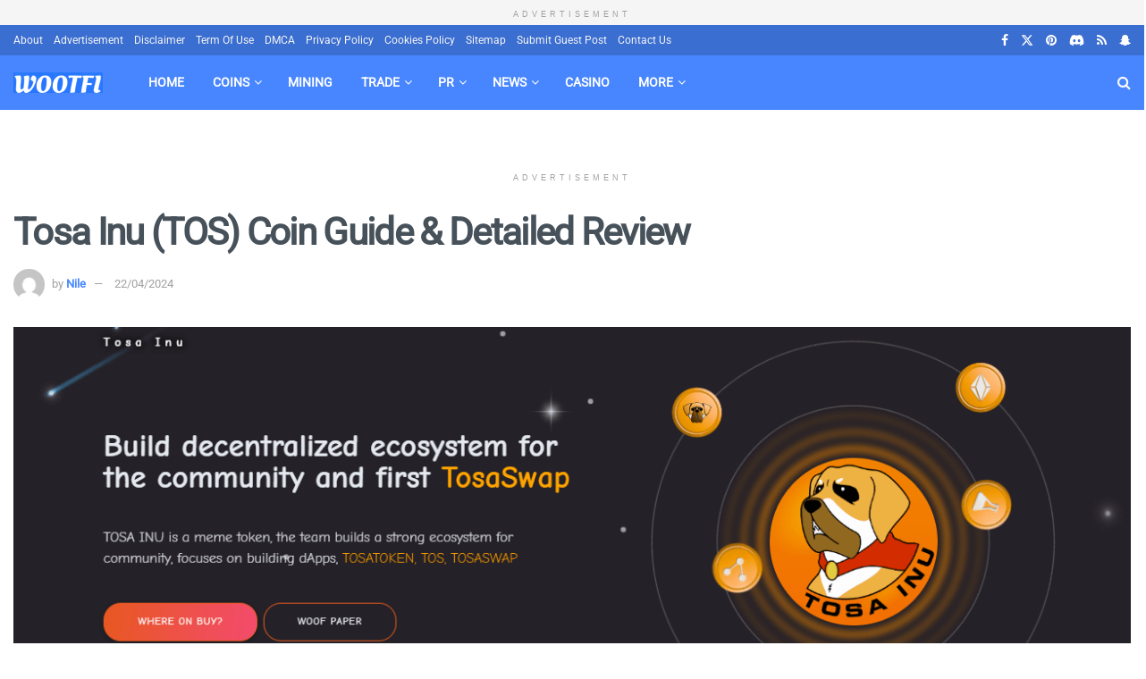

--- FILE ---
content_type: text/html; charset=UTF-8
request_url: https://wootfi.com/tosa-inu/
body_size: 60983
content:
<!doctype html>
<!--[if lt IE 7]> <html class="no-js lt-ie9 lt-ie8 lt-ie7" lang="en-US" prefix="og: https://ogp.me/ns#"> <![endif]-->
<!--[if IE 7]>    <html class="no-js lt-ie9 lt-ie8" lang="en-US" prefix="og: https://ogp.me/ns#"> <![endif]-->
<!--[if IE 8]>    <html class="no-js lt-ie9" lang="en-US" prefix="og: https://ogp.me/ns#"> <![endif]-->
<!--[if IE 9]>    <html class="no-js lt-ie10" lang="en-US" prefix="og: https://ogp.me/ns#"> <![endif]-->
<!--[if gt IE 8]><!--> <html class="no-js" lang="en-US" prefix="og: https://ogp.me/ns#"> <!--<![endif]-->
<head>
    <meta http-equiv="Content-Type" content="text/html; charset=UTF-8" />
    <meta name='viewport' content='width=device-width, initial-scale=1, user-scalable=yes' />
    <link rel="profile" href="http://gmpg.org/xfn/11" />
    <link rel="pingback" href="https://wootfi.com/xmlrpc.php" />
    			<script type="wphb-delay-type" data-wphb-type="text/javascript">
			  var jnews_ajax_url = '/?ajax-request=jnews'
			</script>
			<script type="wphb-delay-type" data-wphb-type="text/javascript">;window.jnews=window.jnews||{},window.jnews.library=window.jnews.library||{},window.jnews.library=function(){"use strict";var e=this;e.win=window,e.doc=document,e.noop=function(){},e.globalBody=e.doc.getElementsByTagName("body")[0],e.globalBody=e.globalBody?e.globalBody:e.doc,e.win.jnewsDataStorage=e.win.jnewsDataStorage||{_storage:new WeakMap,put:function(e,t,n){this._storage.has(e)||this._storage.set(e,new Map),this._storage.get(e).set(t,n)},get:function(e,t){return this._storage.get(e).get(t)},has:function(e,t){return this._storage.has(e)&&this._storage.get(e).has(t)},remove:function(e,t){var n=this._storage.get(e).delete(t);return 0===!this._storage.get(e).size&&this._storage.delete(e),n}},e.windowWidth=function(){return e.win.innerWidth||e.docEl.clientWidth||e.globalBody.clientWidth},e.windowHeight=function(){return e.win.innerHeight||e.docEl.clientHeight||e.globalBody.clientHeight},e.requestAnimationFrame=e.win.requestAnimationFrame||e.win.webkitRequestAnimationFrame||e.win.mozRequestAnimationFrame||e.win.msRequestAnimationFrame||window.oRequestAnimationFrame||function(e){return setTimeout(e,1e3/60)},e.cancelAnimationFrame=e.win.cancelAnimationFrame||e.win.webkitCancelAnimationFrame||e.win.webkitCancelRequestAnimationFrame||e.win.mozCancelAnimationFrame||e.win.msCancelRequestAnimationFrame||e.win.oCancelRequestAnimationFrame||function(e){clearTimeout(e)},e.classListSupport="classList"in document.createElement("_"),e.hasClass=e.classListSupport?function(e,t){return e.classList.contains(t)}:function(e,t){return e.className.indexOf(t)>=0},e.addClass=e.classListSupport?function(t,n){e.hasClass(t,n)||t.classList.add(n)}:function(t,n){e.hasClass(t,n)||(t.className+=" "+n)},e.removeClass=e.classListSupport?function(t,n){e.hasClass(t,n)&&t.classList.remove(n)}:function(t,n){e.hasClass(t,n)&&(t.className=t.className.replace(n,""))},e.objKeys=function(e){var t=[];for(var n in e)Object.prototype.hasOwnProperty.call(e,n)&&t.push(n);return t},e.isObjectSame=function(e,t){var n=!0;return JSON.stringify(e)!==JSON.stringify(t)&&(n=!1),n},e.extend=function(){for(var e,t,n,o=arguments[0]||{},i=1,a=arguments.length;i<a;i++)if(null!==(e=arguments[i]))for(t in e)o!==(n=e[t])&&void 0!==n&&(o[t]=n);return o},e.dataStorage=e.win.jnewsDataStorage,e.isVisible=function(e){return 0!==e.offsetWidth&&0!==e.offsetHeight||e.getBoundingClientRect().length},e.getHeight=function(e){return e.offsetHeight||e.clientHeight||e.getBoundingClientRect().height},e.getWidth=function(e){return e.offsetWidth||e.clientWidth||e.getBoundingClientRect().width},e.supportsPassive=!1;try{var t=Object.defineProperty({},"passive",{get:function(){e.supportsPassive=!0}});"createEvent"in e.doc?e.win.addEventListener("test",null,t):"fireEvent"in e.doc&&e.win.attachEvent("test",null)}catch(e){}e.passiveOption=!!e.supportsPassive&&{passive:!0},e.setStorage=function(e,t){e="jnews-"+e;var n={expired:Math.floor(((new Date).getTime()+432e5)/1e3)};t=Object.assign(n,t);localStorage.setItem(e,JSON.stringify(t))},e.getStorage=function(e){e="jnews-"+e;var t=localStorage.getItem(e);return null!==t&&0<t.length?JSON.parse(localStorage.getItem(e)):{}},e.expiredStorage=function(){var t,n="jnews-";for(var o in localStorage)o.indexOf(n)>-1&&"undefined"!==(t=e.getStorage(o.replace(n,""))).expired&&t.expired<Math.floor((new Date).getTime()/1e3)&&localStorage.removeItem(o)},e.addEvents=function(t,n,o){for(var i in n){var a=["touchstart","touchmove"].indexOf(i)>=0&&!o&&e.passiveOption;"createEvent"in e.doc?t.addEventListener(i,n[i],a):"fireEvent"in e.doc&&t.attachEvent("on"+i,n[i])}},e.removeEvents=function(t,n){for(var o in n)"createEvent"in e.doc?t.removeEventListener(o,n[o]):"fireEvent"in e.doc&&t.detachEvent("on"+o,n[o])},e.triggerEvents=function(t,n,o){var i;o=o||{detail:null};return"createEvent"in e.doc?(!(i=e.doc.createEvent("CustomEvent")||new CustomEvent(n)).initCustomEvent||i.initCustomEvent(n,!0,!1,o),void t.dispatchEvent(i)):"fireEvent"in e.doc?((i=e.doc.createEventObject()).eventType=n,void t.fireEvent("on"+i.eventType,i)):void 0},e.getParents=function(t,n){void 0===n&&(n=e.doc);for(var o=[],i=t.parentNode,a=!1;!a;)if(i){var r=i;r.querySelectorAll(n).length?a=!0:(o.push(r),i=r.parentNode)}else o=[],a=!0;return o},e.forEach=function(e,t,n){for(var o=0,i=e.length;o<i;o++)t.call(n,e[o],o)},e.getText=function(e){return e.innerText||e.textContent},e.setText=function(e,t){var n="object"==typeof t?t.innerText||t.textContent:t;e.innerText&&(e.innerText=n),e.textContent&&(e.textContent=n)},e.httpBuildQuery=function(t){return e.objKeys(t).reduce(function t(n){var o=arguments.length>1&&void 0!==arguments[1]?arguments[1]:null;return function(i,a){var r=n[a];a=encodeURIComponent(a);var s=o?"".concat(o,"[").concat(a,"]"):a;return null==r||"function"==typeof r?(i.push("".concat(s,"=")),i):["number","boolean","string"].includes(typeof r)?(i.push("".concat(s,"=").concat(encodeURIComponent(r))),i):(i.push(e.objKeys(r).reduce(t(r,s),[]).join("&")),i)}}(t),[]).join("&")},e.get=function(t,n,o,i){return o="function"==typeof o?o:e.noop,e.ajax("GET",t,n,o,i)},e.post=function(t,n,o,i){return o="function"==typeof o?o:e.noop,e.ajax("POST",t,n,o,i)},e.ajax=function(t,n,o,i,a){var r=new XMLHttpRequest,s=n,c=e.httpBuildQuery(o);if(t=-1!=["GET","POST"].indexOf(t)?t:"GET",r.open(t,s+("GET"==t?"?"+c:""),!0),"POST"==t&&r.setRequestHeader("Content-type","application/x-www-form-urlencoded"),r.setRequestHeader("X-Requested-With","XMLHttpRequest"),r.onreadystatechange=function(){4===r.readyState&&200<=r.status&&300>r.status&&"function"==typeof i&&i.call(void 0,r.response)},void 0!==a&&!a){return{xhr:r,send:function(){r.send("POST"==t?c:null)}}}return r.send("POST"==t?c:null),{xhr:r}},e.scrollTo=function(t,n,o){function i(e,t,n){this.start=this.position(),this.change=e-this.start,this.currentTime=0,this.increment=20,this.duration=void 0===n?500:n,this.callback=t,this.finish=!1,this.animateScroll()}return Math.easeInOutQuad=function(e,t,n,o){return(e/=o/2)<1?n/2*e*e+t:-n/2*(--e*(e-2)-1)+t},i.prototype.stop=function(){this.finish=!0},i.prototype.move=function(t){e.doc.documentElement.scrollTop=t,e.globalBody.parentNode.scrollTop=t,e.globalBody.scrollTop=t},i.prototype.position=function(){return e.doc.documentElement.scrollTop||e.globalBody.parentNode.scrollTop||e.globalBody.scrollTop},i.prototype.animateScroll=function(){this.currentTime+=this.increment;var t=Math.easeInOutQuad(this.currentTime,this.start,this.change,this.duration);this.move(t),this.currentTime<this.duration&&!this.finish?e.requestAnimationFrame.call(e.win,this.animateScroll.bind(this)):this.callback&&"function"==typeof this.callback&&this.callback()},new i(t,n,o)},e.unwrap=function(t){var n,o=t;e.forEach(t,(function(e,t){n?n+=e:n=e})),o.replaceWith(n)},e.performance={start:function(e){performance.mark(e+"Start")},stop:function(e){performance.mark(e+"End"),performance.measure(e,e+"Start",e+"End")}},e.fps=function(){var t=0,n=0,o=0;!function(){var i=t=0,a=0,r=0,s=document.getElementById("fpsTable"),c=function(t){void 0===document.getElementsByTagName("body")[0]?e.requestAnimationFrame.call(e.win,(function(){c(t)})):document.getElementsByTagName("body")[0].appendChild(t)};null===s&&((s=document.createElement("div")).style.position="fixed",s.style.top="120px",s.style.left="10px",s.style.width="100px",s.style.height="20px",s.style.border="1px solid black",s.style.fontSize="11px",s.style.zIndex="100000",s.style.backgroundColor="white",s.id="fpsTable",c(s));var l=function(){o++,n=Date.now(),(a=(o/(r=(n-t)/1e3)).toPrecision(2))!=i&&(i=a,s.innerHTML=i+"fps"),1<r&&(t=n,o=0),e.requestAnimationFrame.call(e.win,l)};l()}()},e.instr=function(e,t){for(var n=0;n<t.length;n++)if(-1!==e.toLowerCase().indexOf(t[n].toLowerCase()))return!0},e.winLoad=function(t,n){function o(o){if("complete"===e.doc.readyState||"interactive"===e.doc.readyState)return!o||n?setTimeout(t,n||1):t(o),1}o()||e.addEvents(e.win,{load:o})},e.docReady=function(t,n){function o(o){if("complete"===e.doc.readyState||"interactive"===e.doc.readyState)return!o||n?setTimeout(t,n||1):t(o),1}o()||e.addEvents(e.doc,{DOMContentLoaded:o})},e.fireOnce=function(){e.docReady((function(){e.assets=e.assets||[],e.assets.length&&(e.boot(),e.load_assets())}),50)},e.boot=function(){e.length&&e.doc.querySelectorAll("style[media]").forEach((function(e){"not all"==e.getAttribute("media")&&e.removeAttribute("media")}))},e.create_js=function(t,n){var o=e.doc.createElement("script");switch(o.setAttribute("src",t),n){case"defer":o.setAttribute("defer",!0);break;case"async":o.setAttribute("async",!0);break;case"deferasync":o.setAttribute("defer",!0),o.setAttribute("async",!0)}e.globalBody.appendChild(o)},e.load_assets=function(){"object"==typeof e.assets&&e.forEach(e.assets.slice(0),(function(t,n){var o="";t.defer&&(o+="defer"),t.async&&(o+="async"),e.create_js(t.url,o);var i=e.assets.indexOf(t);i>-1&&e.assets.splice(i,1)})),e.assets=jnewsoption.au_scripts=window.jnewsads=[]},e.setCookie=function(e,t,n){var o="";if(n){var i=new Date;i.setTime(i.getTime()+24*n*60*60*1e3),o="; expires="+i.toUTCString()}document.cookie=e+"="+(t||"")+o+"; path=/"},e.getCookie=function(e){for(var t=e+"=",n=document.cookie.split(";"),o=0;o<n.length;o++){for(var i=n[o];" "==i.charAt(0);)i=i.substring(1,i.length);if(0==i.indexOf(t))return i.substring(t.length,i.length)}return null},e.eraseCookie=function(e){document.cookie=e+"=; Path=/; Expires=Thu, 01 Jan 1970 00:00:01 GMT;"},e.docReady((function(){e.globalBody=e.globalBody==e.doc?e.doc.getElementsByTagName("body")[0]:e.globalBody,e.globalBody=e.globalBody?e.globalBody:e.doc})),e.winLoad((function(){e.winLoad((function(){var t=!1;if(void 0!==window.jnewsadmin)if(void 0!==window.file_version_checker){var n=e.objKeys(window.file_version_checker);n.length?n.forEach((function(e){t||"10.0.4"===window.file_version_checker[e]||(t=!0)})):t=!0}else t=!0;t&&(window.jnewsHelper.getMessage(),window.jnewsHelper.getNotice())}),2500)}))},window.jnews.library=new window.jnews.library;</script>
<!-- Open Graph Meta Tags generated by Blog2Social 872 - https://www.blog2social.com -->
<meta property="og:title" content="Tosa Inu (TOS) Coin Guide &amp; Detailed Review"/>
<meta property="og:description" content="About Tosa Inu



Dragging the rug is a type of theft in which the owners of a cryptocurrency project take advantage of investors&#039; ignorance and drain all the l"/>
<meta property="og:url" content="/tosa-inu/"/>
<meta property="og:image:alt" content="Tosa Inu"/>
<meta property="og:image" content="https://wootfi.com/wp-content/uploads/2022/09/Opera-Snapshot_2022-09-12_153049_tosatoken.io_.png"/>
<meta property="og:image:width" content="1278" />
<meta property="og:image:height" content="517" />
<meta property="og:image:type" content="image/png" />
<meta property="og:type" content="article"/>
<meta property="og:article:published_time" content="2022-09-12 15:03:00"/>
<meta property="og:article:modified_time" content="2024-04-22 10:36:35"/>
<meta property="og:article:tag" content="How To Buy Tosa Inu?"/>
<meta property="og:article:tag" content="How To Signup Tosa Inu"/>
<meta property="og:article:tag" content="Tosa Inu Coins"/>
<meta property="og:article:tag" content="Tosa Inu Review"/>
<!-- Open Graph Meta Tags generated by Blog2Social 872 - https://www.blog2social.com -->

<!-- Twitter Card generated by Blog2Social 872 - https://www.blog2social.com -->
<meta name="twitter:card" content="summary">
<meta name="twitter:title" content="Tosa Inu (TOS) Coin Guide &amp; Detailed Review"/>
<meta name="twitter:description" content="About Tosa Inu



Dragging the rug is a type of theft in which the owners of a cryptocurrency project take advantage of investors&#039; ignorance and drain all the l"/>
<meta name="twitter:image" content="https://wootfi.com/wp-content/uploads/2022/09/Opera-Snapshot_2022-09-12_153049_tosatoken.io_.png"/>
<meta name="twitter:image:alt" content="Tosa Inu"/>
<!-- Twitter Card generated by Blog2Social 872 - https://www.blog2social.com -->
<meta name="author" content="Nile"/>

<!-- Search Engine Optimization by Rank Math - https://rankmath.com/ -->
<title>Tosa Inu (TOS) Coin Guide &amp; Detailed Review</title><link rel="preload" as="style" href="https://fonts.googleapis.com/css?family=Roboto:reguler&display=swap" /><link rel="stylesheet" href="https://fonts.googleapis.com/css?family=Roboto:reguler&display=swap" media="print" onload="this.media='all'" /><noscript><link rel="stylesheet" href="https://fonts.googleapis.com/css?family=Roboto:reguler&display=swap" /></noscript><style id="wphb-used-css-post">img:is([sizes=auto i],[sizes^="auto," i]){contain-intrinsic-size:3000px 1500px}.wp-block-button__link{box-sizing:border-box;cursor:pointer;text-align:center;word-break:break-word;align-content:center;height:100%;display:inline-block}.wp-block-button__link.aligncenter{text-align:center}:root :where(.wp-block-button .wp-block-button__link.is-style-outline),:root :where(.wp-block-button.is-style-outline > .wp-block-button__link){border:2px solid;padding:.667em 1.333em}:root :where(.wp-block-button .wp-block-button__link.is-style-outline:not(.has-text-color)),:root :where(.wp-block-button.is-style-outline > .wp-block-button__link:not(.has-text-color)){color:currentColor}:root :where(.wp-block-button .wp-block-button__link.is-style-outline:not(.has-background)),:root :where(.wp-block-button.is-style-outline > .wp-block-button__link:not(.has-background)){background-color:initial;background-image:none}.wp-block-columns{box-sizing:border-box;display:flex;flex-wrap:wrap!important;align-items:normal!important}@media (width >= 782px){.wp-block-columns{flex-wrap:nowrap!important}}:root :where(.wp-block-cover h1:not(.has-text-color)),:root :where(.wp-block-cover h2:not(.has-text-color)),:root :where(.wp-block-cover h3:not(.has-text-color)),:root :where(.wp-block-cover h4:not(.has-text-color)),:root :where(.wp-block-cover h5:not(.has-text-color)),:root :where(.wp-block-cover h6:not(.has-text-color)),:root :where(.wp-block-cover p:not(.has-text-color)){color:inherit}h1.has-background,h2.has-background,h3.has-background,h4.has-background,h5.has-background,h6.has-background{padding:1.25em 2.375em}.wp-block-image>a,.wp-block-image>figure>a{display:inline-block}.wp-block-image img{box-sizing:border-box;vertical-align:bottom;max-width:100%;height:auto}.wp-block-image[style*=border-radius] img,.wp-block-image[style*=border-radius]>a{border-radius:inherit}.wp-block-image.aligncenter{text-align:center}.wp-block-image .aligncenter,.wp-block-image.aligncenter{display:table}.wp-block-image .aligncenter{margin-left:auto;margin-right:auto}.wp-block-image :where(figcaption){margin-top:.5em;margin-bottom:1em}:root :where(.wp-block-image.is-style-rounded img,.wp-block-image .is-style-rounded img){border-radius:9999px}.wp-block-image figure{margin:0}@keyframes turn-off-visibility{0%{opacity:1;visibility:visible}99%{opacity:0;visibility:visible}to{opacity:0;visibility:hidden}}@keyframes lightbox-zoom-out{0%{visibility:visible;transform:translate(-50%,-50%) scale(1)}99%{visibility:visible}to{transform:translate(calc((-100vw + var(--wp--lightbox-scrollbar-width))/ 2 + var(--wp--lightbox-initial-left-position)),calc(-50vh + var(--wp--lightbox-initial-top-position))) scale(var(--wp--lightbox-scale));visibility:hidden}}:root :where(.wp-block-latest-posts.is-grid){padding:0}:root :where(.wp-block-latest-posts.wp-block-latest-posts__list){padding-left:0}ul{box-sizing:border-box}:root :where(.wp-block-list.has-background){padding:1.25em 2.375em}:root :where(p.has-background){padding:1.25em 2.375em}:where(p.has-text-color:not(.has-link-color)) a{color:inherit}:where(.wp-block-post-comments-form) input:not([type=submit]),:where(.wp-block-post-comments-form) textarea{border:1px solid #949494;font-family:inherit;font-size:1em}:where(.wp-block-post-comments-form) input:where(:not([type=submit]):not([type=checkbox])),:where(.wp-block-post-comments-form) textarea{padding:calc(.667em + 2px)}.wp-block-pullquote{box-sizing:border-box;overflow-wrap:break-word;text-align:center;margin:0 0 1em;padding:4em 0}.wp-block-pullquote cite,.wp-block-pullquote p{color:inherit}.wp-block-pullquote p{margin-top:0}.wp-block-pullquote p:last-child{margin-bottom:0}.wp-block-pullquote cite,.wp-block-pullquote footer{position:relative}.wp-block-pullquote cite{color:inherit;display:block}.wp-block-post-template{box-sizing:border-box;max-width:100%;margin-top:0;margin-bottom:0;padding:0;list-style:none}:root :where(.wp-block-separator.is-style-dots){text-align:center;height:auto;line-height:1}:root :where(.wp-block-separator.is-style-dots):before{color:currentColor;content:"···";letter-spacing:2em;padding-left:2em;font-family:serif;font-size:1.5em}:root :where(.wp-block-site-logo.is-style-rounded){border-radius:9999px}:root :where(.wp-block-social-links .wp-social-link a){padding:.25em}:root :where(.wp-block-social-links.is-style-logos-only .wp-social-link a){padding:0}:root :where(.wp-block-social-links.is-style-pill-shape .wp-social-link a){padding-left:.666667em;padding-right:.666667em}:root :where(.wp-block-tag-cloud.is-style-outline){flex-wrap:wrap;gap:1ch;display:flex}:root :where(.wp-block-tag-cloud.is-style-outline a){border:1px solid;margin-right:0;padding:1ch 2ch;font-size:unset!important;text-decoration:none!important}.wp-block-table{overflow-x:auto}.wp-block-table table{border-collapse:collapse;width:100%}.wp-block-table thead{border-bottom:3px solid}.wp-block-table tfoot{border-top:3px solid}.wp-block-table td,.wp-block-table th{border:1px solid;padding:.5em}.wp-block-table .has-fixed-layout{table-layout:fixed;width:100%}.wp-block-table .has-fixed-layout td,.wp-block-table .has-fixed-layout th{word-break:break-word}.wp-block-table.aligncenter{width:auto;display:table}.wp-block-table.aligncenter td,.wp-block-table.aligncenter th{word-break:break-word}.wp-block-table table[style*=border-right-color] td:last-child,.wp-block-table table[style*=border-right-color] th,.wp-block-table table[style*=border-right-color] tr,.wp-block-table table[style*=border-right-color]>*{border-right-color:inherit}.wp-block-table table[style*=border-bottom-color] tr:last-child,.wp-block-table table[style*=border-bottom-color] tr:last-child td,.wp-block-table table[style*=border-bottom-color] tr:last-child th,.wp-block-table table[style*=border-bottom-color]>*,.wp-block-table table[style*=border-bottom-color]>* td,.wp-block-table table[style*=border-bottom-color]>* th{border-bottom-color:inherit}.wp-block-table table[style*=border-bottom-color] tr:not(:last-child){border-bottom-color:initial}.wp-block-table table[style*=border-left-color] td:first-child,.wp-block-table table[style*=border-left-color] th,.wp-block-table table[style*=border-left-color] tr,.wp-block-table table[style*=border-left-color]>*{border-left-color:inherit}:root :where(.wp-block-table-of-contents){box-sizing:border-box}.editor-styles-wrapper,.entry-content{counter-reset:footnotes}:root{}:root .has-midnight-gradient-background{background:linear-gradient(135deg,#020381,#2874fc)}.aligncenter{clear:both}.screen-reader-text{clip-path:inset(50%);border:0;width:1px;height:1px;margin:-1px;padding:0;position:absolute;overflow:hidden;word-wrap:normal!important}.screen-reader-text:focus{clip-path:none;color:#444;z-index:100000;background-color:#ddd;width:auto;height:auto;padding:15px 23px 14px;font-size:1em;line-height:normal;text-decoration:none;display:block;top:5px;left:5px}html :where(.has-border-color){border-style:solid}html :where([style*=border-top-color]){border-top-style:solid}html :where([style*=border-right-color]){border-right-style:solid}html :where([style*=border-bottom-color]){border-bottom-style:solid}html :where([style*=border-left-color]){border-left-style:solid}html :where([style*=border-width]){border-style:solid}html :where([style*=border-top-width]){border-top-style:solid}html :where([style*=border-right-width]){border-right-style:solid}html :where([style*=border-bottom-width]){border-bottom-style:solid}html :where([style*=border-left-width]){border-left-style:solid}html :where(img[class*=wp-image-]){max-width:100%;height:auto}html :where(.is-position-sticky){}@media screen and (width <= 600px){html :where(.is-position-sticky){}}/*! This file is auto-generated */.wp-block-button__link{color:#fff;background-color:#32373c;border-radius:9999px;box-shadow:none;text-decoration:none;padding:calc(.667em + 2px) calc(1.333em + 2px);font-size:1.125em}.wp-block-file__button{background:#32373c;color:#fff;text-decoration:none}.jetpack-sharing-buttons__services-list{display:flex;flex-direction:row;flex-wrap:wrap;gap:0;list-style-type:none;margin:5px;padding:0}.jetpack-sharing-buttons__services-list.has-small-icon-size{font-size:12px}.jetpack-sharing-buttons__services-list.has-normal-icon-size{font-size:16px}.jetpack-sharing-buttons__services-list.has-large-icon-size{font-size:24px}.jetpack-sharing-buttons__services-list.has-huge-icon-size{font-size:36px}@media print{.jetpack-sharing-buttons__services-list{display:none!important}}.editor-styles-wrapper .wp-block-jetpack-sharing-buttons{gap:0;padding-inline-start:0}ul.jetpack-sharing-buttons__services-list.has-background{padding:1.25em 2.375em}:root{--wp--preset--color--black:#000000;--wp--preset--color--cyan-bluish-gray:#abb8c3;--wp--preset--color--white:#ffffff;--wp--preset--color--pale-pink:#f78da7;--wp--preset--color--vivid-red:#cf2e2e;--wp--preset--color--luminous-vivid-orange:#ff6900;--wp--preset--color--luminous-vivid-amber:#fcb900;--wp--preset--color--light-green-cyan:#7bdcb5;--wp--preset--color--vivid-green-cyan:#00d084;--wp--preset--color--pale-cyan-blue:#8ed1fc;--wp--preset--color--vivid-cyan-blue:#0693e3;--wp--preset--color--vivid-purple:#9b51e0;--wp--preset--gradient--vivid-cyan-blue-to-vivid-purple:linear-gradient(135deg,rgba(6,147,227,1) 0%,rgb(155,81,224) 100%);--wp--preset--gradient--light-green-cyan-to-vivid-green-cyan:linear-gradient(135deg,rgb(122,220,180) 0%,rgb(0,208,130) 100%);--wp--preset--gradient--luminous-vivid-amber-to-luminous-vivid-orange:linear-gradient(135deg,rgba(252,185,0,1) 0%,rgba(255,105,0,1) 100%);--wp--preset--gradient--luminous-vivid-orange-to-vivid-red:linear-gradient(135deg,rgba(255,105,0,1) 0%,rgb(207,46,46) 100%);--wp--preset--gradient--very-light-gray-to-cyan-bluish-gray:linear-gradient(135deg,rgb(238,238,238) 0%,rgb(169,184,195) 100%);--wp--preset--gradient--cool-to-warm-spectrum:linear-gradient(135deg,rgb(74,234,220) 0%,rgb(151,120,209) 20%,rgb(207,42,186) 40%,rgb(238,44,130) 60%,rgb(251,105,98) 80%,rgb(254,248,76) 100%);--wp--preset--gradient--blush-light-purple:linear-gradient(135deg,rgb(255,206,236) 0%,rgb(152,150,240) 100%);--wp--preset--gradient--blush-bordeaux:linear-gradient(135deg,rgb(254,205,165) 0%,rgb(254,45,45) 50%,rgb(107,0,62) 100%);--wp--preset--gradient--luminous-dusk:linear-gradient(135deg,rgb(255,203,112) 0%,rgb(199,81,192) 50%,rgb(65,88,208) 100%);--wp--preset--gradient--pale-ocean:linear-gradient(135deg,rgb(255,245,203) 0%,rgb(182,227,212) 50%,rgb(51,167,181) 100%);--wp--preset--gradient--electric-grass:linear-gradient(135deg,rgb(202,248,128) 0%,rgb(113,206,126) 100%);--wp--preset--gradient--midnight:linear-gradient(135deg,rgb(2,3,129) 0%,rgb(40,116,252) 100%);--wp--preset--font-size--small:13px;--wp--preset--font-size--medium:20px;--wp--preset--font-size--large:36px;--wp--preset--font-size--x-large:42px}body .is-layout-flex{display:flex}.is-layout-flex{flex-wrap:wrap;align-items:center}.is-layout-flex>:is(*,div){margin:0}body .is-layout-grid{display:grid}.is-layout-grid>:is(*,div){margin:0}.has-black-color{color:var(--wp--preset--color--black)!important}.has-cyan-bluish-gray-color{color:var(--wp--preset--color--cyan-bluish-gray)!important}.has-white-color{color:var(--wp--preset--color--white)!important}.has-pale-pink-color{color:var(--wp--preset--color--pale-pink)!important}.has-vivid-red-color{color:var(--wp--preset--color--vivid-red)!important}.has-luminous-vivid-orange-color{color:var(--wp--preset--color--luminous-vivid-orange)!important}.has-luminous-vivid-amber-color{color:var(--wp--preset--color--luminous-vivid-amber)!important}.has-light-green-cyan-color{color:var(--wp--preset--color--light-green-cyan)!important}.has-vivid-green-cyan-color{color:var(--wp--preset--color--vivid-green-cyan)!important}.has-pale-cyan-blue-color{color:var(--wp--preset--color--pale-cyan-blue)!important}.has-vivid-cyan-blue-color{color:var(--wp--preset--color--vivid-cyan-blue)!important}.has-vivid-purple-color{color:var(--wp--preset--color--vivid-purple)!important}.has-black-background-color{background-color:var(--wp--preset--color--black)!important}.has-cyan-bluish-gray-background-color{background-color:var(--wp--preset--color--cyan-bluish-gray)!important}.has-white-background-color{background-color:var(--wp--preset--color--white)!important}.has-pale-pink-background-color{background-color:var(--wp--preset--color--pale-pink)!important}.has-vivid-red-background-color{background-color:var(--wp--preset--color--vivid-red)!important}.has-luminous-vivid-orange-background-color{background-color:var(--wp--preset--color--luminous-vivid-orange)!important}.has-luminous-vivid-amber-background-color{background-color:var(--wp--preset--color--luminous-vivid-amber)!important}.has-light-green-cyan-background-color{background-color:var(--wp--preset--color--light-green-cyan)!important}.has-vivid-green-cyan-background-color{background-color:var(--wp--preset--color--vivid-green-cyan)!important}.has-pale-cyan-blue-background-color{background-color:var(--wp--preset--color--pale-cyan-blue)!important}.has-vivid-cyan-blue-background-color{background-color:var(--wp--preset--color--vivid-cyan-blue)!important}.has-vivid-purple-background-color{background-color:var(--wp--preset--color--vivid-purple)!important}.has-black-border-color{border-color:var(--wp--preset--color--black)!important}.has-cyan-bluish-gray-border-color{border-color:var(--wp--preset--color--cyan-bluish-gray)!important}.has-white-border-color{border-color:var(--wp--preset--color--white)!important}.has-pale-pink-border-color{border-color:var(--wp--preset--color--pale-pink)!important}.has-vivid-red-border-color{border-color:var(--wp--preset--color--vivid-red)!important}.has-luminous-vivid-orange-border-color{border-color:var(--wp--preset--color--luminous-vivid-orange)!important}.has-luminous-vivid-amber-border-color{border-color:var(--wp--preset--color--luminous-vivid-amber)!important}.has-light-green-cyan-border-color{border-color:var(--wp--preset--color--light-green-cyan)!important}.has-vivid-green-cyan-border-color{border-color:var(--wp--preset--color--vivid-green-cyan)!important}.has-pale-cyan-blue-border-color{border-color:var(--wp--preset--color--pale-cyan-blue)!important}.has-vivid-cyan-blue-border-color{border-color:var(--wp--preset--color--vivid-cyan-blue)!important}.has-vivid-purple-border-color{border-color:var(--wp--preset--color--vivid-purple)!important}.has-vivid-cyan-blue-to-vivid-purple-gradient-background{background:var(--wp--preset--gradient--vivid-cyan-blue-to-vivid-purple)!important}.has-light-green-cyan-to-vivid-green-cyan-gradient-background{background:var(--wp--preset--gradient--light-green-cyan-to-vivid-green-cyan)!important}.has-luminous-vivid-amber-to-luminous-vivid-orange-gradient-background{background:var(--wp--preset--gradient--luminous-vivid-amber-to-luminous-vivid-orange)!important}.has-luminous-vivid-orange-to-vivid-red-gradient-background{background:var(--wp--preset--gradient--luminous-vivid-orange-to-vivid-red)!important}.has-very-light-gray-to-cyan-bluish-gray-gradient-background{background:var(--wp--preset--gradient--very-light-gray-to-cyan-bluish-gray)!important}.has-cool-to-warm-spectrum-gradient-background{background:var(--wp--preset--gradient--cool-to-warm-spectrum)!important}.has-blush-light-purple-gradient-background{background:var(--wp--preset--gradient--blush-light-purple)!important}.has-blush-bordeaux-gradient-background{background:var(--wp--preset--gradient--blush-bordeaux)!important}.has-luminous-dusk-gradient-background{background:var(--wp--preset--gradient--luminous-dusk)!important}.has-pale-ocean-gradient-background{background:var(--wp--preset--gradient--pale-ocean)!important}.has-electric-grass-gradient-background{background:var(--wp--preset--gradient--electric-grass)!important}.has-midnight-gradient-background{background:var(--wp--preset--gradient--midnight)!important}.has-small-font-size{font-size:var(--wp--preset--font-size--small)!important}.has-medium-font-size{font-size:var(--wp--preset--font-size--medium)!important}.has-large-font-size{font-size:var(--wp--preset--font-size--large)!important}.has-x-large-font-size{font-size:var(--wp--preset--font-size--x-large)!important}:root :where(.wp-block-pullquote){font-size:1.5em;line-height:1.6}.wpcf7 input[type=file]{cursor:pointer}.wpcf7 input[type=file]:disabled{cursor:default}.wpcf7 input[type=email],.wpcf7 input[type=url]{direction:ltr}/*! elementor - v3.31.0 - 11-08-2025 */:root{}body.rtl{--direction-multiplier:-1}.screen-reader-text,.screen-reader-text span{height:1px;margin:-1px;overflow:hidden;padding:0;position:absolute;top:-10000em;width:1px;clip:rect(0,0,0,0);border:0}.elementor *,.elementor :after,.elementor :before{box-sizing:border-box}.elementor a{box-shadow:none;text-decoration:none}.elementor img{border:none;border-radius:0;box-shadow:none;height:auto;max-width:100%}.elementor embed,.elementor iframe,.elementor object{border:none;line-height:1;margin:0;max-width:100%;width:100%}:root{}@media (prefers-reduced-motion:no-preference){html{scroll-behavior:smooth}}.e-con{--border-radius:0;--border-top-width:0px;--border-right-width:0px;--border-bottom-width:0px;--border-left-width:0px;--border-style:initial;--border-color:initial;--width:100%;--min-height:initial;--height:auto;--margin-top:0px;--margin-right:0px;--margin-bottom:0px;--margin-left:0px;--padding-right:var(--container-default-padding-right,10px);--padding-left:var(--container-default-padding-left,10px);--position:relative;--z-index:revert;--overflow:visible;--row-gap:var(--widgets-spacing-row,20px);--column-gap:var(--widgets-spacing-column,20px);--overlay-mix-blend-mode:initial;--overlay-opacity:1;--overlay-transition:0.3s;border-radius:var(--border-radius);height:var(--height);min-height:var(--min-height);min-width:0;overflow:var(--overflow);position:var(--position);width:var(--width);z-index:var(--z-index);margin-block-end:var(--margin-block-end);margin-block-start:var(--margin-block-start);margin-inline-end:var(--margin-inline-end);margin-inline-start:var(--margin-inline-start);padding-inline-end:var(--padding-inline-end);padding-inline-start:var(--padding-inline-start)}.e-con:where(:not(.e-div-block-base)){transition:background var(--background-transition,.3s),border var(--border-transition,.3s),box-shadow var(--border-transition,.3s),transform var(--e-con-transform-transition-duration,.4s)}.e-con{--margin-block-start:var(--margin-top);--margin-block-end:var(--margin-bottom);--margin-inline-start:var(--margin-left);--margin-inline-end:var(--margin-right);--padding-inline-start:var(--padding-left);--padding-inline-end:var(--padding-right);--border-block-start-width:var(--border-top-width);--border-block-end-width:var(--border-bottom-width);--border-inline-start-width:var(--border-left-width);--border-inline-end-width:var(--border-right-width)}body.rtl .e-con{--padding-inline-start:var(--padding-right);--padding-inline-end:var(--padding-left);--margin-inline-start:var(--margin-right);--margin-inline-end:var(--margin-left);--border-inline-start-width:var(--border-right-width);--border-inline-end-width:var(--border-left-width)}.e-con{display:var(--display)}:is(.elementor-section-wrap,[data-elementor-id])>.e-con{--margin-left:auto;--margin-right:auto;max-width:min(100%,var(--width))}.e-con:before{border-block-end-width:var(--border-block-end-width);border-block-start-width:var(--border-block-start-width);border-color:var(--border-color);border-inline-end-width:var(--border-inline-end-width);border-inline-start-width:var(--border-inline-start-width);border-radius:var(--border-radius);border-style:var(--border-style);content:var(--background-overlay);display:block;height:max(100% + var(--border-top-width) + var(--border-bottom-width),100%);left:calc(0px - var(--border-left-width));mix-blend-mode:var(--overlay-mix-blend-mode);opacity:var(--overlay-opacity);position:absolute;top:calc(0px - var(--border-top-width));transition:var(--overlay-transition,.3s);width:max(100% + var(--border-left-width) + var(--border-right-width),100%)}.e-con:before{transition:background var(--overlay-transition,.3s),border-radius var(--border-transition,.3s),opacity var(--overlay-transition,.3s)}@font-face{font-family:Roboto;font-style:normal;font-weight:400;font-stretch:normal;font-display:swap;src:url(https://fonts.gstatic.com/s/roboto/v48/KFOMCnqEu92Fr1ME7kSn66aGLdTylUAMQXC89YmC2DPNWubEbVmUiA8.ttf) format('truetype')}/*!
 *  Font Awesome 4.7.0 by @davegandy - http://fontawesome.io - @fontawesome
 *  License - http://fontawesome.io/license (Font: SIL OFL 1.1, CSS: MIT License)
 */@font-face{font-display: swap;font-family:FontAwesome;src:url("https://wootfi.com/wp-content/plugins/elementor/assets/lib/font-awesome/fonts/fontawesome-webfont.eot?v=4.7.0");src:url("https://wootfi.com/wp-content/plugins/elementor/assets/lib/font-awesome/fonts/fontawesome-webfont.eot?#iefix&v=4.7.0") format("embedded-opentype"),url("https://wootfi.com/wp-content/plugins/elementor/assets/lib/font-awesome/fonts/fontawesome-webfont.woff2?v=4.7.0") format("woff2"),url("https://wootfi.com/wp-content/plugins/elementor/assets/lib/font-awesome/fonts/fontawesome-webfont.woff?v=4.7.0") format("woff"),url("https://wootfi.com/wp-content/plugins/elementor/assets/lib/font-awesome/fonts/fontawesome-webfont.ttf?v=4.7.0") format("truetype"),url("https://wootfi.com/wp-content/plugins/elementor/assets/lib/font-awesome/fonts/fontawesome-webfont.svg?v=4.7.0#fontawesomeregular") format("svg");font-weight:400;font-style:normal}.fa{font:14px/1 FontAwesome;font-size:inherit;text-rendering:auto;-webkit-font-smoothing:antialiased;-moz-osx-font-smoothing:grayscale;display:inline-block}.fa-search:before{content:""}.fa-close:before{content:""}.fa-clock-o:before{content:""}.fa-share:before{content:""}.fa-twitter:before{content:""}.fa-facebook:before{content:""}.fa-rss:before{content:""}.fa-bars:before{content:""}.fa-pinterest:before{content:""}.fa-linkedin:before{content:""}.fa-comment-o:before{content:""}.fa-angle-up:before{content:""}.fa-facebook-official:before{content:""}.fa-500px:before{content:""}.fa-snapchat-ghost:before{content:""}@font-face{font-family:jegicon;src:url("https://wootfi.com/wp-content/themes/jnews/assets/fonts/jegicon/fonts/jegicon.eot");src:url("https://wootfi.com/wp-content/themes/jnews/assets/fonts/jegicon/fonts/jegicon.eot?#iefix") format("embedded-opentype"),url("https://wootfi.com/wp-content/themes/jnews/assets/fonts/jegicon/fonts/jegicon.woff") format("woff"),url("https://wootfi.com/wp-content/themes/jnews/assets/fonts/jegicon/fonts/jegicon.ttf") format("truetype"),url("https://wootfi.com/wp-content/themes/jnews/assets/fonts/jegicon/fonts/jegicon.svg#jegicon") format("svg");font-weight:400;font-style:normal;font-display:swap}[class*=" jegicon-"]:before,[class^=jegicon-]:before{speak:none;-webkit-font-smoothing:antialiased;-moz-osx-font-smoothing:grayscale;line-height:1;font-variant:normal!important;text-transform:none!important;font-family:jegicon!important;font-style:normal!important;font-weight:400!important}.jegicon-cross:before{content:"d"}.okayNav:not(.loaded){visibility:hidden;-webkit-user-select:none;-moz-user-select:none;-ms-user-select:none;user-select:none}.okayNav ul{float:left}.okayNav a{position:relative;z-index:1}button::-moz-focus-inner{padding:0;border:0}/*!
Chosen, a Select Box Enhancer for jQuery and Prototype
by Patrick Filler for Harvest, http://getharvest.com

Version 1.2.0
Full source at https://github.com/harvesthq/chosen
Copyright (c) 2011-2014 Harvest http://getharvest.com

MIT License, https://github.com/harvesthq/chosen/blob/master/LICENSE.md
This file is generated by `grunt build`, do not edit it by hand.
*/.chosen-container-single .chosen-single{background:-o-linear-gradient(top,#feffff 0,#f4f4f4 100%);background:-ms-linear-gradient(top,#feffff 0,#f4f4f4 100%);color:#444;white-space:nowrap;background:-moz-linear-gradient(top,#feffff 0,#f4f4f4 100%);background:-webkit-gradient(linear,left top,left bottom,from(#feffff),to(#f4f4f4));background:-webkit-linear-gradient(top,#feffff 0,#f4f4f4 100%);background:-o-linear-gradient(top,#feffff 0,#f4f4f4 100%);background:linear-gradient(#feffff 0,#f4f4f4 100%);border:1px solid silver;-webkit-border-radius:3px;-moz-border-radius:3px;border-radius:3px;padding:8px 16px;text-decoration:none;display:block;position:relative;overflow:hidden;box-shadow:inset 0 0 3px #fff,0 1px 1px #0000001a}.chosen-container-single .chosen-single span{text-overflow:ellipsis;white-space:nowrap;margin-right:26px;display:block;overflow:hidden}.chosen-container-single .chosen-single div{height:100%;display:block;position:absolute;top:0;right:0;width:18px!important}.chosen-container-single .chosen-single div:after{content:"";text-rendering:auto;-webkit-font-smoothing:antialiased;-moz-osx-font-smoothing:grayscale;font-family:FontAwesome;line-height:34px;display:block}a,article,body,caption,center,cite,div,embed,figure,footer,form,h1,h2,h3,h4,h5,h6,html,i,iframe,img,li,mark,menu,object,p,s,section,small,span,strong,summary,table,tbody,td,tfoot,th,thead,time,tr,u,ul,var{font-size:100%;font:inherit;vertical-align:baseline;border:0;margin:0;padding:0}article,figure,footer,menu,section{display:block}body{line-height:1}ul{list-style:none}table{border-collapse:collapse;border-spacing:0}body{color:#53585c;-webkit-font-smoothing:antialiased;-moz-osx-font-smoothing:grayscale;overflow-anchor:none;background:#fff;font-family:Helvetica Neue,Helvetica,Roboto,Arial,sans-serif;font-size:14px;line-height:1.6em}body,html{height:100%;margin:0}::-moz-selection{color:#212121;text-shadow:none;background:#fde69a}::-webkit-selection{color:#212121;text-shadow:none;background:#fde69a}::selection{color:#212121;text-shadow:none;background:#fde69a}a{color:#f70d28;text-decoration:none}a:focus,a:hover{color:#212121;outline:0}img{vertical-align:middle}img{-ms-interpolation-mode:bicubic;max-width:100%;height:auto}textarea{resize:vertical}button,input,select,textarea{font:inherit}span.required{color:#f70d28;font-family:monospace;font-size:16px;font-weight:400}.clearfix:after,.container:after,.jeg_authorbox:after,.jeg_block_heading:after,.jeg_popup_content:after,.jeg_postblock:after,.row:after{content:"";clear:both;display:table}.screen-reader-text{clip:rect(1px,1px,1px,1px);width:1px;height:1px;overflow:hidden;word-wrap:normal!important;position:absolute!important}h1,h2,h3,h4,h5,h6{color:#212121;text-rendering:optimizeLegibility}h1{letter-spacing:-.02em;margin:.67em 0 .5em;font-size:2.25em;line-height:1.25}h2{margin:.83em 0 .5em;font-size:1.953em;line-height:1.35}h3{margin:1em 0 .5em;font-size:1.563em;line-height:1.4}h4{margin:1.33em 0 .5em;font-size:1.25em;line-height:1.5}h5{margin:1.25em 0 .5em;font-size:1.1em;line-height:1.6}h6{margin:1.6em 0 1em;font-size:.85em}strong{font-weight:700}i{font-style:italic}mark{color:#fff;background:#efca56;padding:0 .4em}p{text-rendering:optimizeLegibility;margin:0 0 1.75em}small{font-size:80%}@media (width <= 767px){.container{width:calc(100% - 10px)}}@media (width <= 479px){.container{width:100%}}@media (width >= 768px){.container{max-width:750px}}@media (width >= 992px){.container{max-width:970px}}@media (width >= 1200px){.container{max-width:1170px}}.container{margin-left:auto;margin-right:auto;padding-left:15px;padding-right:15px}.row{margin-left:-15px;margin-right:-15px}.col-md-4,.col-md-8{min-height:1px;padding-left:15px;padding-right:15px;position:relative}@media (width >= 992px){.col-md-4,.col-md-8{float:left}.col-md-8{width:66.6667%}.col-md-4{width:33.3333%}}*,:after,:before{-webkit-box-sizing:border-box;-moz-box-sizing:border-box;box-sizing:border-box}.jeg_viewport{position:relative}.jeg_container{width:auto;margin:0 auto;padding:0}.jeg_content{background:#fff}.jeg_content{padding:30px 0 40px}.jeg_sidebar{padding-left:30px}.theiaStickySidebar{-webkit-backface-visibility:hidden}.post-ajax-overlay{z-index:5;background:#f5f5f5;display:none;position:absolute;inset:0}.post-ajax-overlay .jnews_preloader_circle_outer{width:100%;margin-left:170px;position:fixed;top:50%;left:0}.post-ajax-overlay .jeg_preloader.dot{margin-top:40px;margin-left:170px;position:fixed;top:50%;left:50%}.post-ajax-overlay .jeg_preloader.square{margin-top:0;margin-left:170px;position:fixed;top:50%;left:50%}.chosen-container-single .chosen-single,input:not([type=submit]),select,textarea{-webkit-transition:all .2s;width:100%;max-width:100%;height:40px;box-shadow:none;background:#fff;border:1px solid #e0e0e0;border-radius:0;outline:0;margin:0;padding:7px 14px;font-size:14px;font-weight:300;transition:all .25s;display:inline-block}.chosen-container-single .chosen-single{padding:0 1em;line-height:38px;display:block}.chosen-container-single .chosen-single div:after{line-height:inherit;color:inherit}input:not([type=submit]):focus,select:focus,textarea:focus{border-color:#ccc;box-shadow:inset 0 2px 2px #0000000d}textarea{height:auto;min-height:60px}.btn,.button,input[type=submit]{color:#fff;cursor:pointer;text-transform:uppercase;letter-spacing:1px;-webkit-appearance:none;background:#f70d28;border:none;border-radius:0;outline:0;height:40px;padding:0 20px;font-size:13px;font-weight:700;line-height:40px;-webkit-transition:all .3s;transition:all .3s;display:inline-block}.btn:focus,.button:focus,input[type=submit]:focus{color:#fff;outline:thin dotted #666}.btn:hover,.button:hover,input[type=submit]:hover{color:#fff;box-shadow:inset 0 0 0 100px #00000026}.jeg_header{position:relative}.jeg_header .container{height:100%}.jeg_nav_row{-js-display:flex;-webkit-flex-flow:row;-ms-flex-flow:row;flex-flow:row;justify-content:space-between;align-items:center;height:100%;display:-webkit-flex;display:-ms-flexbox;display:flex;position:relative}.jeg_nav_grow{-webkit-box-flex:1;-ms-flex:1;flex:1}.jeg_nav_normal{-webkit-box-flex:0 0 auto;-ms-flex:none;flex:none}.item_wrap{-webkit-flex-flow:wrap;-ms-flex-flow:wrap;flex-flow:wrap;align-items:center;width:100%;display:-webkit-flex;display:-ms-flexbox;display:flex}.jeg_nav_left{margin-right:auto}.jeg_nav_right{margin-left:auto}.jeg_nav_center{margin:0 auto}.jeg_nav_alignleft{justify-content:flex-start}.jeg_nav_alignright{justify-content:flex-end}.jeg_nav_aligncenter{justify-content:center}.jeg_topbar{color:#757575;z-index:11;-webkit-font-smoothing:auto;-moz-osx-font-smoothing:auto;background:#f5f5f5;border-bottom:1px solid #e0e0e0;font-size:12px;position:relative}.jeg_topbar .jeg_nav_item{border-right:1px solid #e0e0e0;padding:0 12px}.jeg_topbar.dark{color:#f5f5f5;background:#212121;border-bottom-width:0}.jeg_topbar.dark .jeg_search_toggle,.jeg_topbar.dark .jeg_search_wrapper.jeg_search_no_expand .jeg_search_button,.jeg_topbar.dark .jeg_search_wrapper.jeg_search_no_expand .jeg_search_input{color:#f5f5f5}.jeg_topbar.dark .jeg_top_menu>li>a:hover{color:#fff}.jeg_topbar.dark .sf-arrows .sf-with-ul:after{color:#fff9}.jeg_topbar.dark .sf-arrows ul .sf-with-ul:after{color:inherit}.jeg_topbar.dark,.jeg_topbar.dark .jeg_nav_item{border-color:#ffffff26}.jeg_topbar .jeg_nav_item:last-child{border-right-width:0}.jeg_topbar .jeg_nav_row{height:34px;line-height:34px}.jeg_midbar{z-index:10;background-color:#fff;border-bottom:0 solid #e8e8e8;height:140px;position:relative}.jeg_navbar+.jeg_midbar{z-index:9}.jeg_midbar .jeg_nav_item{padding:0 14px}.jeg_midbar.dark{color:#f5f5f5;background-color:#212121}.jeg_midbar.dark .sf-arrows .sf-with-ul:after{color:#fff9}.jeg_midbar.dark .jeg_nav_icon .jeg_mobile_toggle,.jeg_midbar.dark .jeg_search_toggle{color:#f5f5f5}.jeg_navbar{z-index:9;-webkit-box-sizing:content-box;box-sizing:content-box;background:#fff;border-top:0 solid #e8e8e8;border-bottom:1px solid #e8e8e8;line-height:50px;position:relative}.jeg_navbar.jeg_search_expanded{z-index:9999}.jeg_navbar:first-child,.jeg_topbar+.jeg_navbar{z-index:10}.jeg_navbar .jeg_nav_item{padding:0 14px}.jeg_navbar .jeg_separator{margin:0 7px}.jeg_navbar .jeg_separator:first-child{margin-left:0}.jeg_navbar .jeg_separator:last-child{margin-right:0}.jeg_navbar_boxed .jeg_nav_alignright .jeg_nav_item:last-child{padding-right:20px}.jeg_navbar_boxed .jeg_nav_alignleft .jeg_nav_item:first-child{padding-left:20px}.jeg_navbar_boxed .jeg_nav_alignleft .jeg_nav_item:first-child .jeg_menu_style_1{margin-left:-14px}.jeg_nav_item:first-child{padding-left:0}.jeg_nav_item:last-child{padding-right:0}.jeg_navbar_boxed{background:0 0;border:0}.jeg_navbar_boxed .jeg_nav_row{-webkit-box-sizing:content-box;box-sizing:content-box;background:#fff;border:1px solid #e8e8e8}.jeg_navbar_dark.jeg_navbar_boxed .jeg_nav_row{border-width:0}.jeg_navbar_boxed:after{display:none}.jeg_navbar_dark.jeg_navbar_boxed .jeg_nav_row,.jeg_navbar_dark:not(.jeg_navbar_boxed){background:#212121}body:not(.jeg_boxed) .jeg_navbar_dark.jeg_navbar_boxed{background:0 0}.jeg_navbar_dark .jeg_menu>li>a,.jeg_navbar_dark .jeg_search_toggle{color:#fafafa}.jeg_navbar_dark .sf-arrows .sf-with-ul:after{color:#fff9}.jeg_navbar_dark .sf-arrows ul .sf-with-ul:after{color:inherit}.jeg_navbar_dark .jeg_menu>li>ul{border-top:0}.jeg_featured{margin-bottom:30px}.jeg_logo{position:relative}.site-title{letter-spacing:-.02em;margin:0;padding:0;font-size:60px;line-height:1}.jeg_mobile_logo .site-title{font-size:34px}.site-title a{color:#212121;display:block}.jeg_midbar.dark .site-title a,.jeg_navbar.jeg_navbar_dark .site-title a{color:#f5f5f5}.jeg_logo img{width:auto;height:auto;image-rendering:optimizeQuality;display:block}.jeg_midbar img{max-height:130px}.jeg_bottombar img{max-height:50px}.jeg_topbar img{max-height:36px}.jeg_nav_left .jeg_logo{margin-right:7px}.jeg_nav_left .jeg_logo:last-child{margin-right:28px}.jeg_midbar .jeg_social_icon_block.nobg a .fa{font-size:18px}.jeg_topbar .jeg_social_icon_block.nobg a .fa{font-size:14px}.jeg_midbar .jeg_social_icon_block.nobg a .jeg-icon svg{height:18px}.jeg_topbar .jeg_social_icon_block.nobg a .jeg-icon svg{height:14px}.btn.secondary{background:#2e9fff}.btn .fa{margin-right:2px;font-size:14px}.jeg_topbar .btn{letter-spacing:.5px;height:26px;padding:0 10px;font-size:11px;font-weight:500;line-height:26px}.jeg_navbar .btn{height:36px;padding:0 16px;font-size:12px;font-weight:500;line-height:36px}.jeg_nav_icon{align-items:center;display:-webkit-box;display:-ms-flexbox;display:flex}.jeg_nav_icon .jeg_mobile_toggle{color:#212121;width:18px;height:14px;display:block;position:relative}.jeg_topbar .jeg_nav_icon{height:34px}.jeg_topbar .jeg_mobile_toggle{color:inherit}.jeg_navbar_dark .jeg_mobile_toggle{color:#fafafa}.jeg_nav_icon .jeg_mobile_toggle span{border-top:2px solid;width:100%;height:2px;transition:all .15s;position:absolute;left:0}.jeg_nav_icon .jeg_mobile_toggle span:first-child{top:0}.jeg_nav_icon .jeg_mobile_toggle:hover span:first-child{-webkit-transform:translateY(2px);transform:translateY(2px)}.jeg_nav_icon .jeg_mobile_toggle span:nth-child(2){margin-top:-1px;top:50%}.jeg_nav_icon .jeg_mobile_toggle span:nth-child(3){bottom:0}.jeg_nav_icon .jeg_mobile_toggle:hover span:nth-child(3){-webkit-transform:translateY(-2px);transform:translateY(-2px)}.jeg_topbar .jeg_nav_icon .jeg_mobile_toggle{width:15px;height:12px}.jeg_topbar .socials_widget a{margin:0 5px 0 0}.jeg_topbar .socials_widget a .fa,.jeg_topbar .socials_widget a .jeg-icon{width:26px;line-height:26px}.jeg_topbar .socials_widget.nobg a{margin-right:14px}.jeg_topbar .socials_widget.nobg a:last-child{margin-right:0}.jeg_topbar .socials_widget.nobg a .fa{font-size:14px}.jeg_menu_dropdown.language-swicher .sub-menu>li a{align-items:center;gap:6px;width:100%;display:flex}.jeg_separator{border-left:1px solid #e0e0e0;height:30px}.dark .jeg_separator,.jeg_navbar_dark .jeg_separator{border-color:#ffffff26}.jeg_search_wrapper{position:relative}.jeg_search_wrapper .jeg_search_form{min-width:60%;line-height:normal;display:block;position:relative}.jeg_search_toggle{color:#212121;text-align:center;display:block}.jeg_topbar .jeg_search_toggle{min-width:13px;color:inherit;font-size:14px}.jeg_midbar .jeg_search_toggle{min-width:16px;font-size:18px;line-height:50px}.jeg_navbar .jeg_search_toggle{min-width:15px;font-size:16px}.jeg_search_wrapper .jeg_search_input{vertical-align:middle;width:100%;height:40px;padding:.5em 30px .5em 14px}.jeg_search_wrapper .jeg_search_button{color:#212121;cursor:pointer;height:auto;min-height:unset;background:0 0;border:0;outline:0;padding:0 10px;font-size:14px;line-height:normal;transition:none;position:absolute;top:0;bottom:0;right:0}.jeg_search_wrapper .jeg_search_button:hover{color:inherit;box-shadow:none;background:0 0}.jeg_navbar .jeg_search_wrapper .jeg_search_input{height:36px}.jeg_topbar .jeg_search_wrapper .jeg_search_form{display:block}.jeg_topbar .jeg_search_no_expand .jeg_search_input{height:auto;box-shadow:none;background:0 0;border:0;line-height:34px;padding:0 20px 0 0!important}.jeg_topbar .jeg_search_no_expand .jeg_search_button{color:#757575;width:auto;padding-right:0!important}.jeg_search_no_expand .jeg_search_toggle{display:none}.jeg_search_no_expand.square .jeg_search_input{border-radius:0}.jeg_midbar .jeg_search_no_expand .jeg_search_input{padding:.5em 35px .5em 15px;font-size:15px}.jeg_midbar .jeg_search_wrapper .jeg_search_button{padding-right:15px}.jeg_navbar_dark .jeg_search_no_expand .jeg_search_input{background:#ffffff1a;border-color:#0000}.jeg_navbar_dark .jeg_search_no_expand .jeg_search_button,.jeg_navbar_dark .jeg_search_no_expand .jeg_search_input{color:#fafafa}.jeg_navbar_dark .jeg_search_no_expand .jeg_search_input::-webkit-input-placeholder{color:#ffffffbf}.jeg_navbar_dark .jeg_search_no_expand .jeg_search_input:-moz-placeholder{color:#ffffffbf}.jeg_navbar_dark .jeg_search_no_expand .jeg_search_input::-moz-placeholder{color:#ffffffbf}.jeg_navbar_dark .jeg_search_no_expand .jeg_search_input:-ms-input-placeholder{color:#ffffffbf}.jeg_search_popup_expand .jeg_search_form{opacity:0;visibility:hidden;text-align:center;z-index:12;-o-transition:height .1s;background:#fff;border:1px solid #eee;width:325px;height:0;padding:0;-webkit-transition:height .1s;transition:height .1s;display:block;position:absolute;top:100%;right:-4px;-webkit-box-shadow:0 1px 4px #00000017;box-shadow:0 1px 4px #00000017}.jeg_search_expanded .jeg_search_popup_expand .jeg_search_form{opacity:1;visibility:visible;-o-transition:padding .2s,height .1s,opacity .15s;height:auto;padding:20px;-webkit-transition:padding .2s,height .1s,opacity .15s;transition:padding .2s,height .1s,opacity .15s}.jeg_search_popup_expand .jeg_search_form:before{color:#fff;content:"";z-index:98;border:8px solid #0000;border-top-width:0;border-bottom-color:#fff;position:absolute;top:-8px;right:16px}.jeg_search_popup_expand .jeg_search_form:after{color:#fff;content:"";z-index:97;border:9px solid #0000;border-top-width:0;border-bottom-color:#eaeaea;position:absolute;top:-9px;right:15px}.jeg_topbar .jeg_search_popup_expand .jeg_search_form,.jeg_topbar .jeg_search_popup_expand .jeg_search_result{right:0}.jeg_topbar .jeg_nav_left .jeg_search_popup_expand .jeg_search_form,.jeg_topbar .jeg_nav_left .jeg_search_popup_expand .jeg_search_result{left:0}.jeg_topbar .jeg_search_popup_expand .jeg_search_form:before{border-width:0 6px 6px;top:-6px;right:11px}.jeg_topbar .jeg_search_popup_expand .jeg_search_form:after{border-width:0 7px 7px;top:-8px;right:10px}.jeg_topbar .jeg_search_popup_expand:last-child .jeg_search_form,.jeg_topbar .jeg_search_popup_expand:last-child .jeg_search_result{right:-12px}.jeg_topbar .jeg_nav_left .jeg_search_popup_expand:first-child .jeg_search_form,.jeg_topbar .jeg_nav_left .jeg_search_popup_expand:first-child .jeg_search_result{left:-12px}.jeg_topbar .jeg_nav_left .jeg_search_popup_expand .jeg_search_form:before{left:11px;right:auto}.jeg_topbar .jeg_nav_left .jeg_search_popup_expand .jeg_search_form:after{left:10px;right:auto}.jeg_search_popup_expand .jeg_search_input{width:100%;-webkit-box-shadow:inset 0 0 15px #00000014;box-shadow:inset 0 0 15px #00000014}.jeg_search_popup_expand .jeg_search_button{color:#888;position:absolute;top:0;bottom:0;right:20px}.jeg_midbar .jeg_search_popup_expand:last-child .jeg_search_form,.jeg_midbar .jeg_search_popup_expand:last-child .jeg_search_result{right:-18px}.jeg_midbar .jeg_search_popup_expand .jeg_search_form:before{right:17px}.jeg_midbar .jeg_search_popup_expand .jeg_search_form:after{right:16px}.jeg_midbar .jeg_nav_left .jeg_search_popup_expand .jeg_search_form,.jeg_midbar .jeg_nav_left .jeg_search_popup_expand .jeg_search_result{left:-4px;right:auto}.jeg_midbar .jeg_nav_left .jeg_search_popup_expand .jeg_search_form:before{left:16px;right:auto}.jeg_midbar .jeg_nav_left .jeg_search_popup_expand .jeg_search_form:after{left:15px;right:auto}.jeg_midbar .jeg_nav_left .jeg_search_popup_expand:first-child .jeg_search_form,.jeg_midbar .jeg_nav_left .jeg_search_popup_expand:first-child .jeg_search_result{left:-18px}.jeg_midbar .jeg_nav_left .jeg_search_popup_expand:first-child .jeg_search_form:before{left:17px;right:auto}.jeg_midbar .jeg_nav_left .jeg_search_popup_expand:first-child .jeg_search_form:after{left:16px;right:auto}.jeg_navbar:not(.jeg_navbar_boxed):not(.jeg_navbar_menuborder) .jeg_search_popup_expand:last-child .jeg_search_form,.jeg_navbar:not(.jeg_navbar_boxed):not(.jeg_navbar_menuborder) .jeg_search_popup_expand:last-child .jeg_search_result{right:-17px}.jeg_navbar:not(.jeg_navbar_boxed):not(.jeg_navbar_menuborder) .jeg_nav_left .jeg_search_popup_expand:first-child .jeg_search_form,.jeg_navbar:not(.jeg_navbar_boxed):not(.jeg_navbar_menuborder) .jeg_nav_left .jeg_search_popup_expand:first-child .jeg_search_result{left:-17px}.jeg_navbar .jeg_nav_left .jeg_search_popup_expand .jeg_search_form,.jeg_navbar .jeg_nav_left .jeg_search_popup_expand .jeg_search_result{left:-4px;right:auto}.jeg_navbar .jeg_nav_left .jeg_search_popup_expand .jeg_search_form:before{left:16px;right:auto}.jeg_navbar .jeg_nav_left .jeg_search_popup_expand .jeg_search_form:after{left:15px;right:auto}.jeg_navbar.jeg_navbar_boxed .jeg_search_popup_expand:last-child .jeg_search_form,.jeg_navbar.jeg_navbar_boxed .jeg_search_popup_expand:last-child .jeg_search_result{right:0}.jeg_navbar.jeg_navbar_boxed .jeg_nav_left .jeg_search_popup_expand:first-child .jeg_search_form,.jeg_navbar.jeg_navbar_boxed .jeg_nav_left .jeg_search_popup_expand:first-child .jeg_search_result{left:0}.jeg_navbar.jeg_navbar_boxed .jeg_nav_left .jeg_search_popup_expand:first-child .jeg_search_form:before{left:19px;right:auto}.jeg_navbar.jeg_navbar_boxed .jeg_nav_left .jeg_search_popup_expand:first-child .jeg_search_form:after{left:18px;right:auto}.jeg_nav_left .jeg_search_popup_expand .jeg_search_form,.jeg_nav_left .jeg_search_popup_expand .jeg_search_result{left:0;right:auto}.jeg_nav_center .jeg_search_popup_expand .jeg_search_form,.jeg_nav_center .jeg_search_popup_expand .jeg_search_form:after,.jeg_nav_center .jeg_search_popup_expand .jeg_search_form:before{-webkit-transform:translateX(50%);transform:translateX(50%);right:50%!important}.jeg_search_expanded .jeg_navbar_mobile,.jeg_search_expanded .jeg_navbar_wrapper{transform:none!important}.jeg_search_hide{display:none}.jeg_search_result{opacity:0;visibility:hidden;z-index:9;background:#fff;border:1px solid #eee;width:325px;height:0;padding:0;line-height:1;-webkit-transition:height .1s;-moz-transition:height .1s;transition:height .1s;position:absolute;top:100%;right:-4px;-webkit-box-shadow:0 1px 4px #00000017;box-shadow:0 1px 4px #00000017}.jeg_header .jeg_search_result{z-index:10}.dark .jeg_search_result .jeg_post_meta .fa{color:inherit}.jeg_nav_left .jeg_search_result{left:0;right:auto}.jeg_search_result .jeg_pl_xs_3 .jeg_thumb{width:60px}.jeg_search_result .jeg_pl_xs_3 .jeg_postblock_content{margin-left:60px}.jeg_search_expanded .jeg_search_popup_expand .jeg_search_result{opacity:1;visibility:visible;-o-transition:padding .2s,height .1s,opacity .15s;height:auto;margin-top:81px;-webkit-transition:padding .2s,height .1s,opacity .15s;transition:padding .2s,height .1s,opacity .15s}.jeg_search_no_expand .jeg_search_result{opacity:1;visibility:visible;min-width:100%;height:auto;margin-top:0;right:0}.jeg_search_result .jeg_post,.jeg_search_result.no_result .search-noresult,.jeg_search_result.with_result .search-all-button{overflow:hidden}.jeg_search_result .jeg_post{margin:15px;padding:0}.jeg_search_result .search-link{text-align:center;border-top:1px solid #eee;padding:12px 15px;font-size:12px;display:none}.jeg_search_result .search-link .fa{margin-right:5px}.jeg_search_result.with_result .search-all-button{cursor:pointer;display:block}.jeg_search_result.no_result .search-noresult{display:block}.jeg_menu>li{float:left;text-align:left;padding-right:1.2em;position:relative}.jeg_menu>li:last-child{padding-right:0}.jeg_menu>li>a{-webkit-transition:all .2s;transition:all .2s}.jeg_midbar .jeg_menu:not(.jeg_main_menu)>li>a,.jeg_navbar .jeg_menu:not(.jeg_main_menu)>li>a{color:#212121;font-weight:bolder;line-height:50px}.jeg_midbar .jeg_menu:not(.jeg_main_menu)>li>a:hover,.jeg_navbar .jeg_menu:not(.jeg_main_menu)>li>a:hover{color:#f70d28}.jeg_midbar.dark .jeg_menu>li>a,.jeg_navbar.jeg_navbar_dark .jeg_menu>li>a{color:#f5f5f5}.jeg_topbar .jeg_menu>li>a{color:inherit}.jeg_menu li li{line-height:20px;position:relative}.jeg_menu li>ul{text-align:left;z-index:11;white-space:nowrap;background:#fff;min-width:15em;display:none;position:absolute;top:100%;left:0;-webkit-box-shadow:0 0 2px #0000001a,0 20px 40px #0000002e;box-shadow:0 0 2px #0000001a,0 20px 40px #0000002e}.jeg_menu li>ul li a{color:#7b7b7b;border-bottom:1px solid #eee;padding:8px 16px;font-size:13px;-webkit-transition:all .1s;transition:all .1s}.jeg_menu li>ul>li:last-child>a{border-bottom:0}.jeg_menu li>ul li.current-menu-ancestor>a,.jeg_menu li>ul li.current-menu-item>a,.jeg_menu li>ul li.sfHover>a,.jeg_menu li>ul li:hover>a{color:#212121;background:#f5f5f5}.jeg_menu li>ul li.current-menu-ancestor>.sf-with-ul:after,.jeg_menu li>ul li.current-menu-item>.sf-with-ul:after,.jeg_menu li>ul li.sfHover>.sf-with-ul:after,.jeg_menu li>ul li:hover>.sf-with-ul:after{color:#212121}.sf-arrows .sf-with-ul:after{color:#a0a0a0;content:"";font:12px/1 FontAwesome;font-size:inherit;text-rendering:auto;-webkit-font-smoothing:antialiased;-moz-osx-font-smoothing:grayscale;margin-left:5px;margin-right:-3px;-webkit-transition:all .1s;transition:all .1s;display:inline-block}.sf-arrows ul .sf-with-ul{padding-right:32px}.sf-arrows ul .sf-with-ul:after{content:"";color:#949494;margin:-6px 0 0;position:absolute;top:50%;right:10px}.jeg_menu li.sfHover>ul,.jeg_menu li:hover>ul{display:block}.jeg_menu a{display:block;position:relative}.jeg_menu ul ul{top:0;left:100%}.jeg_main_menu>li{float:left;margin:0;padding:0;list-style:none}.jeg_main_menu>li>a{color:#212121;text-transform:uppercase;white-space:nowrap;margin:0;padding:0 16px;font-size:1em;font-weight:700;line-height:50px;-webkit-transition:color .2s,background .2s;transition:color .2s,background .2s;display:block;position:relative}.jeg_main_menu>li.sfHover>.sf-with-ul:after,.jeg_main_menu>li>.sf-with-ul:hover:after{color:inherit}.jeg_topbar .jeg_main_menu:not(.jeg_menu_style_1)>li{padding-right:0}.jeg_topbar .jeg_main_menu:not(.jeg_menu_style_1)>li>a{line-height:inherit}.jeg_megamenu ul.sub-menu{display:none!important}.jeg_navbar_boxed .jeg_nav_alignleft .jeg_mainmenu_wrap:first-child{padding-left:0}.jeg_navbar_boxed .jeg_nav_alignleft .jeg_mainmenu_wrap:first-child .jeg_menu_style_1{margin-left:20px}.jeg_menu_style_1>li{padding-right:22px;line-height:50px}.jeg_menu_style_1>li:last-child{padding-right:0}.jeg_menu_style_1>li>a{margin:0;padding:6px 0;line-height:normal;display:inline-block}.jeg_menu_style_1>li>a:before{content:"";opacity:0;-o-transition:all .3s ease-in-out;background:#f70d28;width:0;height:2px;-webkit-transition:all .3s ease-in-out;transition:all .3s ease-in-out;position:absolute;bottom:0}.jeg_menu_style_1>li.current-menu-ancestor>a:before,.jeg_menu_style_1>li.current-menu-item>a:before,.jeg_menu_style_1>li.sfHover>a:before,.jeg_menu_style_1>li>a:hover:before{opacity:1;width:75%}.jeg_mobile_menu_style_1>li.current-menu-ancestor a,.jeg_mobile_menu_style_1>li.current-menu-item a{border-bottom:3px solid #f70d28}.jeg_menu_style_2>li>a:before{content:"";opacity:0;-o-transition:all .3s ease-in-out;background:#f70d28;width:0;height:3px;margin:auto;-webkit-transition:all .3s ease-in-out;transition:all .3s ease-in-out;position:absolute;bottom:-1px;left:0;right:0}.jeg_navbar_dark .jeg_menu_style_2>li>a:before{bottom:0}.jeg_menu_style_2>li.current-menu-ancestor>a:before,.jeg_menu_style_2>li.current-menu-item>a:before,.jeg_menu_style_2>li.sfHover>a:before,.jeg_menu_style_2>li>a:hover:before{opacity:1;width:80%}.jeg_mobile_menu_style_2>li.current-menu-ancestor:after,.jeg_mobile_menu_style_2>li.current-menu-item:after{content:"";border-bottom:3px solid #f70d28;width:100%;display:block}.jeg_menu_style_3>li>a:before{content:"";opacity:0;-o-transition:all .3s ease-in-out;background:#f70d28;width:0;height:3px;margin:auto;-webkit-transition:all .3s ease-in-out;transition:all .3s ease-in-out;position:absolute;top:-1px;left:0;right:0}.jeg_navbar_dark .jeg_menu_style_3>li>a:before{top:0}.jeg_menu_style_3>li.current-menu-ancestor>a:before,.jeg_menu_style_3>li.current-menu-item>a:before,.jeg_menu_style_3>li.sfHover>a:before,.jeg_menu_style_3>li>a:hover:before{opacity:1;width:80%}.jeg_mobile_menu_style_3>li.current-menu-ancestor:before,.jeg_mobile_menu_style_3>li.current-menu-item:before{content:"";border-bottom:3px solid #f70d28;width:100%;display:block}.jeg_menu_style_4>li.current-menu-ancestor>a,.jeg_menu_style_4>li.current-menu-item>a,.jeg_menu_style_4>li.sfHover>a,.jeg_menu_style_4>li>a:hover{background:#f5f5f5}.jeg_menu_style_4>li.current-menu-ancestor>.sf-with-ul:after,.jeg_menu_style_4>li.current-menu-item>.sf-with-ul:after{color:inherit}.jeg_navbar_dark .jeg_menu_style_4>li.current-menu-ancestor>a,.jeg_navbar_dark .jeg_menu_style_4>li.current-menu-item>a,.jeg_navbar_dark .jeg_menu_style_4>li.sfHover>a,.jeg_navbar_dark .jeg_menu_style_4>li>a:hover{background:#ffffff26}.jeg_menu_style_5>li{padding-right:22px}.jeg_menu_style_5>li:last-child{padding-right:0}.jeg_menu_style_5>li>a{padding:0}.jeg_menu_style_5>li.current-menu-ancestor>a,.jeg_menu_style_5>li.current-menu-item>a,.jeg_menu_style_5>li.sfHover>a,.jeg_menu_style_5>li>a:hover,.jeg_mobile_menu_style_5>li.current-menu-ancestor>a,.jeg_mobile_menu_style_5>li.current-menu-item>a,.jeg_mobile_menu_style_5>li.sfHover>a,.jeg_mobile_menu_style_5>li>a:hover{color:#f70d28}.jeg_navbar_mobile_wrapper,.jeg_navbar_mobile_wrapper .sticky_blankspace{display:none}.jeg_header_sticky.sticky_blankspace{visibility:hidden;height:0}.jeg_stickybar{z-index:9997;opacity:0;visibility:hidden;width:100%;margin:0 auto;-webkit-transition:opacity .2s;transition:opacity .2s;position:fixed;top:0;left:auto}.jeg_stickybar.jeg_navbar_boxed .jeg_nav_row{border-top:0}.jeg_stickybar[data-mode=fixed]{-webkit-transition:transform .15s ease-in;transition:transform .15s ease-in;-webkit-transform:translate3d(0,-130%,0);transform:translate3d(0,-130%,0)}.jeg_stickybar .jeg_logo img{width:auto;max-height:36px}.jeg_topbar .jeg_menu>li{padding-right:12px}.jeg_topbar .jeg_menu>li:last-child{padding-right:0}.jeg_topbar.dark .jeg_top_menu>li>ul{border-top:0}.jeg_top_menu li>ul li a{padding:6px 12px;font-size:12px}.jeg_top_menu li>ul{width:auto}.jeg_topbar,.jeg_topbar.dark{border-top-style:solid}.jeg_menu li.jeg_megamenu{position:static}.jeg_megamenu .sub-menu{z-index:11;background:#fff;display:none;position:absolute;top:100%;left:0;right:0;-webkit-box-shadow:0 0 2px #0000001a,0 20px 40px #0000002e;box-shadow:0 0 2px #0000001a,0 20px 40px #0000002e}.jeg_megamenu .jeg_thumb{max-height:200px}.jeg_newsfeed{table-layout:fixed;width:100%;min-height:192px;display:table}.sub-menu .jeg_newsfeed_subcat{vertical-align:top;background:#f9f9f9;border-style:solid;border-color:#eee;border-right-width:1px;width:180px;display:table-cell}.jeg_newsfeed_subcat li{-o-transition:background .2s ease;border-top:1px solid #0000;border-bottom:1px solid #0000;-webkit-transition:background .2s;transition:background .2s}.jeg_newsfeed_subcat li a{color:#a0a0a0;text-transform:uppercase;-o-transition:color .2s ease;padding:5px 20px;font-size:12px;font-weight:700;-webkit-transition:color .2s;transition:color .2s;display:block}.jeg_newsfeed_subcat li.active{background:#fff;border-color:#eee;margin-right:-1px;padding-right:1px}.jeg_newsfeed_subcat li.active a{color:#212121;background:0 0!important}.jeg_newsfeed_list{z-index:1;width:100%;padding:20px;display:table-cell;position:relative;overflow:hidden}.jeg_newsfeed .jeg_post_title{margin:5px 0 0;font-size:13px}.jeg_newsfeed_list .tns-outer .tns-controls{margin-top:15px;margin-bottom:-5px;line-height:normal}.jeg_newsfeed_list .tns-outer .tns-controls button{color:#53585c;width:26px;font-size:12px;line-height:22px}.jeg_newsfeed_list .tns-outer .tns-controls button:disabled{color:#9e9e9e;background:0 0;border-color:#eee}.jeg_newsfeed_tags{vertical-align:top;border-style:solid;border-color:#eee;border-left-width:1px;width:200px;padding:20px 25px;display:table-cell}.jeg_newsfeed_tags h3{text-transform:uppercase;margin:0 0 12px;font-size:12px;font-weight:700}.jeg_newsfeed_tags li a{padding:3px 0;font-size:13px;position:relative}.newsfeed_overlay{opacity:1;background:#fff;width:100%;height:100%;transition:opacity .2s;position:absolute;top:0;left:0}.module-preloader,.newsfeed_preloader{width:16px;height:16px;margin:auto;position:absolute;inset:0}.jeg_preloader span{background-color:#999;border-radius:100%;width:16px;height:16px;-webkit-animation:1.4s ease-in-out infinite both jeg_preloader_bounce;animation:1.4s ease-in-out infinite both jeg_preloader_bounce;position:absolute;top:0}.jeg_preloader span:first-of-type{-webkit-animation-delay:-.32s;animation-delay:-.32s;left:-22px}.jeg_preloader span:nth-of-type(2){-webkit-animation-delay:-.16s;animation-delay:-.16s}.jeg_preloader span:last-of-type{left:22px}@-webkit-keyframes jeg_preloader_bounce{0%,100%,80%{opacity:0;-webkit-transform:scale(0)}40%{opacity:1;-webkit-transform:scale(1)}}@keyframes jeg_preloader_bounce{0%,100%,80%{opacity:0;-webkit-transform:scale(0);transform:scale(0)}40%{opacity:1;-webkit-transform:scale(1);transform:scale(1)}}.jeg_navbar_mobile{background:#fff;transition:all .2s;display:none;position:relative;top:0;transform:translate3d(0,0,0);box-shadow:0 2px 6px #0000001a}.jeg_navbar_mobile .container{width:100%;height:100%}.jeg_mobile_bottombar{border-style:solid;height:60px;line-height:60px}.jeg_mobile_bottombar .jeg_nav_item{padding:0 10px}.jeg_navbar_mobile .jeg_nav_left .jeg_nav_item:first-child{padding-left:0}.jeg_navbar_mobile .jeg_nav_right .jeg_nav_item:last-child{padding-right:0}.jeg_mobile_bottombar.dark{color:#212121;background:#000}.jeg_mobile_bottombar.dark a{color:#212121}.jeg_mobile_bottombar.dark .jeg_search_toggle,.jeg_mobile_bottombar.dark .toggle_btn{color:#fff}.jeg_navbar_mobile .jeg_search_toggle,.jeg_navbar_mobile .toggle_btn{color:#212121;font-size:22px;display:block}.jeg_mobile_logo a{display:block}.jeg_mobile_logo img{width:auto;max-height:40px;display:block}.jeg_aside_copyright{color:#757575;letter-spacing:.5px;font-size:11px}.jeg_aside_copyright a{color:inherit;border-bottom:1px solid #aaa}.jeg_aside_copyright p{margin-bottom:1.2em}.jeg_aside_copyright p:last-child{margin-bottom:0}.jeg_navbar_mobile .jeg_search_wrapper{position:static}.jeg_navbar_mobile .jeg_search_popup_expand{float:none}.jeg_search_expanded .jeg_search_popup_expand .jeg_search_toggle{position:relative}.jeg_navbar_mobile .jeg_search_expanded .jeg_search_popup_expand .jeg_search_toggle:before{content:"";z-index:98;border:8px solid #0000;border-top-width:0;border-bottom-color:#fff;position:absolute;bottom:-1px;right:0}.jeg_navbar_mobile .jeg_search_expanded .jeg_search_popup_expand .jeg_search_toggle:after{content:"";z-index:97;border:9px solid #0000;border-top-width:0;border-bottom-color:#eee;position:absolute;bottom:0;right:-1px}.jeg_navbar_mobile .jeg_search_popup_expand .jeg_search_form:after,.jeg_navbar_mobile .jeg_search_popup_expand .jeg_search_form:before{display:none!important}.jeg_navbar_mobile .jeg_search_popup_expand .jeg_search_form{border-left:0;border-right:0;width:auto;padding:20px;-webkit-transform:none;transform:none;left:-15px!important;right:-15px!important}.jeg_navbar_mobile .jeg_search_popup_expand .jeg_search_result{border:0;width:auto;margin-top:84px;left:-15px!important;right:-15px!important}.jeg_navbar_mobile .jeg_search_form .jeg_search_button{font-size:18px}.jeg_navbar_mobile .jeg_search_wrapper .jeg_search_input{height:42px;padding:.5em 40px .5em 15px;font-size:18px}.jeg_navbar_mobile .jeg_nav_left .jeg_search_popup_expand .jeg_search_form:before{left:16px;right:auto}.jeg_navbar_mobile .jeg_nav_left .jeg_search_popup_expand .jeg_search_form:after{left:15px;right:auto}.jeg_mobile_wrapper .jeg_search_no_expand .jeg_search_input{box-shadow:inset 0 2px 2px #0000000d}.jeg_mobile_wrapper .jeg_search_result{border-left:0;border-right:0;width:100%;right:0}.jeg_bg_overlay{content:"";background:#000;background:-webkit-linear-gradient(to bottom,#000,#434343);opacity:0;z-index:9998;visibility:hidden;background:linear-gradient(#000,#434343);width:100%;-webkit-transition:all .2s ease-out .1s;transition:all .2s ease-out .1s;display:block;position:fixed;top:0;bottom:0}.jeg_mobile_wrapper{opacity:0;z-index:9999;-o-transition:.3s cubic-bezier(.25, .46, .45, .94);background:#fff;width:320px;height:100%;-webkit-transition:all .3s cubic-bezier(.25, .46, .45, .94);transition:all .3s cubic-bezier(.25, .46, .45, .94);display:block;position:fixed;top:0;left:0;overflow:hidden auto;-webkit-transform:translate3d(-100%,0,0);transform:translate3d(-100%,0,0)}.jeg_menu_close{color:#fff;opacity:0;visibility:hidden;z-index:9999;padding:0;font-size:16px;-webkit-transition:all .2s;transition:all .2s;position:fixed;top:15px;right:15px;-webkit-transform:rotate(-90deg);transform:rotate(-90deg)}@media only screen and (width >= 1023px){.jeg_menu_close{padding:20px;font-size:20px}}.jeg_menu_close:hover{color:#fff}.jeg_mobile_wrapper .nav_wrap{flex-direction:column;min-height:100%;display:flex;position:relative}.jeg_mobile_wrapper .nav_wrap:before{content:"";z-index:-1;min-height:100%;position:absolute;inset:0}.jeg_mobile_wrapper .item_main{flex:1}.jeg_mobile_wrapper .item_bottom{justify-content:flex-end}.jeg_aside_item{border-bottom:1px solid #eee;padding:20px;display:block}.item_bottom .jeg_aside_item{border-bottom:0;padding:10px 20px}.item_bottom .jeg_aside_item:first-child{padding-top:20px}.item_bottom .jeg_aside_item:last-child{padding-bottom:20px}.jeg_aside_item:last-child{border-bottom:0}.jeg_aside_item:after{content:"";clear:both;display:table}.jeg_mobile_wrapper .widget{border-bottom:1px solid #eee;margin-bottom:0;padding:20px;display:block}.jeg_mobile_wrapper .widget:last-child{border-bottom:0}.jeg_navbar_mobile_wrapper{z-index:9;position:relative}.jeg_mobile_menu li a{color:#212121;margin-bottom:15px;font-size:18px;font-weight:700;line-height:1.444em;display:block;position:relative}.jeg_menu_dropdown.language-swicher li a:hover,.jeg_mobile_menu li a:hover,.jeg_mobile_menu li.sfHover>a{color:#f70d28}.jeg_menu_dropdown.language-swicher ul,.jeg_mobile_menu ul{padding-bottom:10px}.jeg_menu_dropdown.language-swicher ul li a,.jeg_mobile_menu ul li a{color:#757575;border-bottom:1px solid #eee;margin-bottom:12px;padding-bottom:5px;font-size:15px;font-weight:400}.jeg_menu_dropdown.language-swicher.sf-arrows .sf-with-ul:after,.jeg_mobile_menu.sf-arrows .sf-with-ul:after{text-align:center;content:"f";-webkit-font-smoothing:antialiased;-moz-osx-font-smoothing:grayscale;width:auto;margin-top:-6px;font-family:jegicon;font-size:14px;transition:all .3s;position:absolute;top:50%;right:15px}.jeg_menu_dropdown.language-swicher.sf-arrows .sfHover .sf-with-ul:after,.jeg_mobile_menu.sf-arrows .sfHover .sf-with-ul:after{-webkit-transform:rotate(90deg);transform:rotate(90deg)}.jeg_mobile_wrapper .socials_widget{width:100%;display:-webkit-box;display:-ms-flexbox;display:flex}.jeg_mobile_wrapper .socials_widget a{display:block;margin-bottom:0!important}.dark .jeg_bg_overlay{background:#fff}.dark .jeg_mobile_wrapper{color:#f5f5f5;background-color:#212121}.dark .jeg_mobile_wrapper .jeg_search_result{color:#f5f5f5;background:#000000e6;border:0}.dark .jeg_menu_close{color:#212121}.dark .jeg_aside_copyright,.dark .jeg_mobile_menu li a,.dark .jeg_mobile_wrapper .jeg_search_result .search-link,.dark .jeg_mobile_wrapper .jeg_search_result a{color:#f5f5f5}.dark .jeg_aside_copyright a{border-color:#fffc}.dark .jeg_aside_item,.dark .jeg_mobile_menu ul li a,.dark .jeg_search_result.with_result .search-all-button{border-color:#ffffff26}.dark .jeg_mobile_menu ul li a,.dark .jeg_mobile_menu.sf-arrows .sf-with-ul:after,.dark .jeg_mobile_wrapper .jeg_search_result .jeg_post_meta{color:#ffffff80}.dark .jeg_mobile_wrapper .jeg_search_no_expand .jeg_search_input{background:#ffffff1a;border:0}.dark .jeg_mobile_wrapper .jeg_search_no_expand .jeg_search_button,.dark .jeg_mobile_wrapper .jeg_search_no_expand .jeg_search_input{color:#fafafa}.dark .jeg_mobile_wrapper .jeg_search_no_expand .jeg_search_input::-webkit-input-placeholder{color:#ffffffbf}.dark .jeg_mobile_wrapper .jeg_search_no_expand .jeg_search_input:-moz-placeholder{color:#ffffffbf}.dark .jeg_mobile_wrapper .jeg_search_no_expand .jeg_search_input::-moz-placeholder{color:#ffffffbf}.dark .jeg_mobile_wrapper .jeg_search_no_expand .jeg_search_input:-ms-input-placeholder{color:#ffffffbf}.jeg_side_tabs{border-bottom:1px solid #eee;padding:0 15px;display:block;overflow:hidden}.jeg_side_tabs li{float:left;letter-spacing:1px;text-transform:uppercase;text-align:center;cursor:pointer;font-size:11px;font-weight:700;line-height:38px;display:block}.jeg_side_tabs li:not(:last-child){margin-right:15px}.jeg_side_tabs li.active{color:#f70d28}.module-overlay{z-index:5;background:#ffffffe6;width:100%;height:100%;display:none;position:absolute;top:0;left:0}.module-preloader{width:16px;height:16px;margin:auto;position:absolute;inset:0}.jeg_block_heading{margin-bottom:30px;position:relative}.jeg_block_title{color:#212121;float:left;margin:0;font-size:16px;font-weight:700;line-height:normal}.jeg_block_title a{color:inherit}.jeg_block_title i,.jeg_block_title span{white-space:nowrap;height:36px;padding:0 15px;line-height:36px;display:inline-block}.jeg_block_title i{margin-right:8px;padding:0}.jeg_aligncenter{text-align:center}.jeg_aligncenter .jeg_block_title{float:none}.jeg_block_heading_1{border-bottom:2px solid #eee}.jeg_block_heading_1 .jeg_block_title span{color:#fff;background:#f70d28;border-radius:2px 2px 0 0;margin-bottom:-2px}.jeg_block_heading_1 .jeg_subcat_list>li>a{height:34px;line-height:34px}.jeg_block_heading_2{background:#eee;border-radius:2px}.jeg_block_heading_2 .jeg_block_title{font-size:14px}.jeg_block_heading_2 .jeg_block_title span{color:#fff;background:#f70d28;border-top-left-radius:2px;border-bottom-left-radius:2px}.jeg_block_heading_2 .jeg_subcat_list>li>a{font-size:11px}.jeg_block_heading_3{background:#f70d28;border-radius:2px}.jeg_block_heading_3 .jeg_block_title span{color:#fff}.jeg_block_heading_4 .jeg_block_title span{color:#fff;background:#f70d28;border-radius:2px}.jeg_block_heading_5{margin-bottom:15px}.jeg_block_heading_5 .jeg_block_title span{background:#fff;padding-left:0;position:relative}.jeg_block_heading_5.jeg_aligncenter .jeg_block_title span{padding:0 15px}.jeg_block_heading_5:before{content:"";border-bottom:2px solid #eee;width:100%;height:0;margin-top:-1px;position:absolute;top:50%;left:0}.jeg_block_heading_6{border-bottom:2px solid #eee}.jeg_block_heading_6:after{content:"";background:#f70d28;width:30px;height:2px;display:block;position:relative;bottom:-2px}.jeg_block_heading_6 .jeg_block_title span{padding:0}.jeg_block_heading_6.jeg_aligncenter:after{margin:auto}.jeg_block_heading_7 .jeg_block_title span{border-bottom:2px solid #f70d28;padding:0}.jeg_block_heading_8{margin-bottom:15px}.jeg_block_heading_8 .jeg_block_title{font-size:18px}.jeg_block_heading_8 .jeg_block_title span{padding:0}.jeg_block_heading_8 .jeg_block_title i,.jeg_block_heading_8 .jeg_block_title span,.jeg_block_heading_8 .jeg_subcat_list>li>a{height:30px!important;line-height:30px!important}.jeg_block_heading_5 strong,.jeg_block_heading_6 strong,.jeg_block_heading_7 strong,.jeg_block_heading_8 strong{color:#f70d28}.dark .jeg_block_title,.dark.jeg_block_title{color:#fff}.dark .jeg_block_heading_1,.dark .jeg_block_heading_2,.dark .jeg_block_heading_5 .jeg_block_title span:after,.dark .jeg_block_heading_5 .jeg_block_title span:before,.dark.jeg_block_heading_1,.dark.jeg_block_heading_2,.dark.jeg_block_heading_5 .jeg_block_title span:after,.dark.jeg_block_heading_5 .jeg_block_title span:before{border-color:#fff3}.dark .jeg_block_heading_1 .jeg_block_title span,.dark .jeg_block_heading_2 .jeg_block_title span,.dark .jeg_block_heading_3,.dark.jeg_block_heading_1 .jeg_block_title span,.dark.jeg_block_heading_2 .jeg_block_title span,.dark.jeg_block_heading_3{background:#fff3}.jeg_subcat_list,.jeg_subcat_list>li{vertical-align:top;display:inline-block;margin:0!important}.jeg_subcat_list>li>a{color:#7b7b7b;text-transform:uppercase;-o-transition:.25s all ease;height:36px;padding:0 7px;font-size:12px;font-weight:500;line-height:36px;-webkit-transition:all .25s;transition:all .25s;display:block}.jeg_subcat_list li a:hover,.jeg_subcat_list li button:hover{color:#f70d28}.jeg_block_heading_3 .jeg_subcat_list li a{color:#fff}.jeg_block_heading_3 .jeg_subcat_list li a:hover{color:#fff;background:#0000001a}.jeg_pl_lg_2{margin-bottom:30px;overflow:hidden}.jeg_pl_lg_2 .jeg_thumb{width:360px}.jeg_pl_lg_2 .jeg_thumb{float:left;margin-right:30px}.jeg_pl_lg_2 .jeg_thumb .jeg_post_category{top:10px;bottom:auto}.jeg_pl_lg_2 .jeg_postblock_content{overflow:hidden}.jeg_pl_lg_2 .jeg_post_title{margin:0 0 5px;font-size:22px;font-weight:700}.jeg_pl_lg_2 .jeg_readmore{margin-bottom:5px}.jeg_pl_lg_7{background:#fff;border:1px solid #eee;margin-bottom:40px;overflow:visible}.jeg_pl_lg_7 .jeg_postblock_content{text-align:center;margin:0 15px;padding:20px 30px 30px;position:relative}.jeg_pl_lg_7 .jeg_post_title{margin:0 auto 8px;font-size:24px;font-weight:700}.jeg_pl_lg_7 .jeg_thumb .jeg_post_category{z-index:2;text-align:center;margin:auto;line-height:20px;bottom:0;left:0;right:0}.jeg_pl_lg_7 .jeg_thumb .jeg_post_category a{color:#f70d28;text-transform:uppercase;background:#fff;padding:2px 12px;font-size:11px;font-weight:700;line-height:20px;display:inline-block}.jeg_post_meta .jeg_meta_author img{border-radius:100%;width:35px;margin-right:5px}.jeg_pl_lg_box,.jeg_pl_md_box{margin-bottom:30px}.jeg_pl_lg_box .jeg_thumb img,.jeg_pl_md_box .jeg_thumb img{width:100%}.jeg_pl_lg_box .jeg_postblock_content,.jeg_pl_md_box .jeg_postblock_content{background:-o-linear-gradient(top,#0000 0,#000000a6 70%);background:-ms-linear-gradient(top,#0000 0,#000000a6 70%);background:-moz-linear-gradient(top,#0000 0,#000000a6 70%);background:-webkit-gradient(linear,left top,left bottom,from(#0000),color-stop(.7,#000000a6));background:-webkit-linear-gradient(top,#0000 0,#000000a6 70%);background:-o-linear-gradient(top,#0000 0,#000000a6 70%);background:linear-gradient(#0000 0,#000000a6 70%);width:100%;padding:20px 15px 10px;position:absolute;bottom:0}.jeg_pl_lg_box .jeg_post_category,.jeg_pl_md_box .jeg_post_category{margin-bottom:10px}.jeg_pl_lg_box .jeg_post_category a,.jeg_pl_md_box .jeg_post_category a{color:#fff;text-transform:uppercase;letter-spacing:1px;-o-transition:.2s;background:#f70d28;margin-right:5px;padding:3px 6px;font-size:11px;line-height:normal;-webkit-transition:all .2s;transition:all .2s;display:inline-block}.jeg_pl_lg_box .jeg_postblock_content{padding:40px 20px 20px}.jeg_pl_lg_box .jeg_post_title{margin:0 auto 5px;font-size:20px;font-weight:700}.jeg_pl_md_box .jeg_post_title{margin:0 auto 5px;font-size:17px;font-weight:500}.jeg_pl_lg_box .jeg_thumb .jeg_post_category,.jeg_pl_md_box .jeg_thumb .jeg_post_category{top:10px;bottom:auto}.jeg_pl_lg_box .jeg_post_meta,.jeg_pl_lg_box .jeg_post_title a,.jeg_pl_lg_box a,.jeg_pl_lg_box a:hover,.jeg_pl_md_box .jeg_post_meta,.jeg_pl_md_box .jeg_post_title a,.jeg_pl_md_box a,.jeg_pl_md_box a:hover,.jeg_postblock .jeg_pl_lg_box .jeg_post_title a:hover,.jeg_postblock .jeg_pl_md_box .jeg_post_title a:hover{color:#fff}.jeg_pl_lg_box .jeg_post_meta .fa,.jeg_pl_lg_box .jeg_post_meta a,.jeg_pl_md_box .jeg_post_meta .fa,.jeg_pl_md_box .jeg_post_meta a{color:inherit}.jeg_pl_sm{margin-bottom:25px;overflow:hidden}.jeg_pl_sm .jeg_post_title{letter-spacing:normal;margin:0 0 5px;font-size:15px;font-weight:700;line-height:1.4em}.jeg_pl_sm .jeg_thumb{float:left;width:120px}.jeg_pl_sm .jeg_postblock_content{margin-left:120px;padding-left:15px}.jeg_footer .jeg_post_meta{color:inherit}.jeg_pl_xs_2{margin:0 0 15px;padding-left:18px;position:relative}.jeg_pl_xs_2 .jeg_postblock_content{position:relative}.jeg_pl_xs_2:before{color:#f70d28;content:"";text-rendering:auto;-webkit-font-smoothing:antialiased;-moz-osx-font-smoothing:grayscale;width:100%;font-family:FontAwesome;position:absolute;top:0;left:0}.jeg_pl_xs_2 .jeg_post_title{letter-spacing:normal;margin:0 0 .5em;font-size:14px;font-weight:700;line-height:1.429em}.jeg_pl_xs_3{margin-bottom:20px;overflow:hidden}.jeg_pl_xs_3 .jeg_post_title{letter-spacing:normal;margin:0 0 5px;font-size:14px;line-height:1.3em}.jeg_pl_xs_3 .jeg_thumb{float:left;width:75px}.jeg_pl_xs_3 .jeg_postblock_content{margin-left:75px;padding-left:15px}.jeg_pl_xs_4{margin:0 0 10px}.jeg_pl_xs_4 .jeg_postblock_content{padding:0 0 0 14px;position:relative}.jeg_pl_xs_4 .jeg_postblock_content:before{color:#f70d28;content:"";text-rendering:auto;pointer-events:none;-webkit-font-smoothing:antialiased;-moz-osx-font-smoothing:grayscale;width:100%;font-family:FontAwesome;font-size:14px;position:absolute;top:0;left:1px}.jeg_pl_xs_4 .jeg_post_title{letter-spacing:normal;margin:0 5px 0 0;font-size:1em;font-weight:400;display:inline-block}.jeg_pl_xs_4 .jeg_post_meta{display:inline}.jeg_postblock{margin-bottom:20px;position:relative}.jeg_post_title{letter-spacing:-.02em}.jeg_post_title a{color:#212121;-o-transition:color .2s;-webkit-transition:color .2s;transition:color .2s}.jeg_postblock .jeg_post_title a:hover,.jeg_sidefeed .jeg_pl_xs_3 .jeg_post_title a:hover,.widget_jnews_popular .jeg_post_title a:hover{color:#f70d28}.jeg_post_excerpt{margin-top:1em;font-size:14px;line-height:1.6}.jeg_post_excerpt p{margin-bottom:1em}.jeg_post_excerpt p:last-of-type{margin-bottom:0}.jeg_post_meta{text-transform:uppercase;color:#a0a0a0;font-size:11px}.jeg_post_category{text-rendering:auto;-webkit-font-smoothing:auto;-moz-osx-font-smoothing:auto;margin-bottom:5px}.jeg_post_category a{text-transform:uppercase;letter-spacing:1px;margin-right:10px;font-size:12px;display:inline-block}.jeg_post_category a:last-child{margin-right:0}.jeg_post_meta .jeg_post_category{text-transform:uppercase}.jeg_post_meta a{color:inherit;font-weight:700}.jeg_meta_date a{font-weight:400}.jeg_meta_author a{color:#f70d28}.jeg_post_meta .fa{color:#2e9fff}.jeg_post_meta>div{display:inline-block}.jeg_post_meta>div:not(:last-of-type){margin-right:1em}.jeg_post_meta>div>.fa{margin-right:2px}.jeg_readmore{color:#53585c;text-transform:uppercase;letter-spacing:.05em;text-rendering:auto;-webkit-font-smoothing:auto;-moz-osx-font-smoothing:auto;-o-transition:all .3s ease;white-space:nowrap;border:1px solid #e0e0e0;margin-top:15px;padding:6px 18px;font-size:11px;-webkit-transition:all .3s;transition:all .3s;display:inline-block;-webkit-box-shadow:0 1px 3px #0000001a;box-shadow:0 1px 3px #0000001a}.jeg_readmore:hover{color:#fff;background:#f70d28;border-color:#f70d28}.jeg_thumb{z-index:0;position:relative;overflow:hidden}.thumbnail-container{z-index:0;background:#f7f7f7 50%/cover;height:0;display:block;position:relative;overflow:hidden}.thumbnail-container.no_thumbnail:after{content:"";text-align:left;color:#bfbfbf;background:0 0;margin-top:-9px;margin-left:-10px;font-family:FontAwesome,serif;font-size:18px;line-height:1;display:block;position:absolute;top:50%;left:50%}.thumbnail-container>img{color:#a0a0a0;z-index:-1;width:100%;min-height:100%;position:absolute;top:0;bottom:0;left:0}.size-715{padding-bottom:71.5%}.size-1000{padding-bottom:100%}.thumbnail-container.animate-lazy>img{opacity:0}.thumbnail-container:after{content:"";opacity:1;z-index:-2;background:#f7f7f7 url("https://wootfi.com/wp-content/themes/jnews/assets/img/preloader.gif") center/cover;height:100%;position:absolute;inset:0}.jeg_thumb .jeg_post_category{z-index:3;margin:0;line-height:1;position:absolute;bottom:10px;left:10px}.jeg_thumb .jeg_post_category a{color:#fff;text-transform:uppercase;letter-spacing:1px;-o-transition:.2s;background:#f70d28;margin-right:5px;padding:3px 6px;font-size:11px;-webkit-transition:all .2s;transition:all .2s;display:inline-block}.jeg_post_category span{line-height:1;display:inline-block}.jeg_block_navigation{position:relative}.navigation_overlay{height:48px;display:none;position:relative}.jeg_block_loadmore{text-align:center;position:relative;overflow:hidden}.jeg_block_loadmore a{white-space:nowrap;letter-spacing:1px;text-transform:uppercase;text-align:center;color:#212121;text-rendering:auto;-webkit-font-smoothing:auto;-moz-osx-font-smoothing:auto;background:#fff;border:1px solid #e0e0e0;border-radius:2px;min-width:30%;height:30px;padding:0 18px;font-size:11px;line-height:28px;-webkit-transition:all .2s;transition:all .2s;display:inline-block;position:relative;box-shadow:0 1px 3px #0000001a}.jeg_block_loadmore a:after,.jeg_block_loadmore a:before{content:"";cursor:none;pointer-events:none;background:#eee;width:1000px;height:1px;margin:auto;display:block;position:absolute;top:0;bottom:0}.jeg_block_loadmore a:before{margin-right:20px;right:100%}.jeg_block_loadmore a:after{margin-left:20px;left:100%}.jeg_block_loadmore a.active,.jeg_block_loadmore a:hover{color:#fff;background:#f70d28;border-color:#f70d28}.jeg_postblock_15,.jeg_postblock_15 .jeg_block_loadmore{margin-bottom:10px}.jeg_postblock_19{margin-bottom:15px}.jeg_postblock_2 .jeg_posts_wrap{position:relative;overflow:hidden}.jeg_postblock_2 .jeg_posts{-webkit-flex-wrap:wrap;flex-wrap:wrap;align-items:normal;margin-right:-30px;display:flex}.jeg_postblock_2 .jeg_pl_sm{float:left;width:50%;padding-right:30px}.jeg_postblock_11 .jeg_posts_wrap{position:relative;overflow:hidden}.jeg_postblock_11 .jeg_posts{-webkit-flex-wrap:wrap;flex-wrap:wrap;margin-right:-30px;display:flex}.jeg_postblock_11 .jeg_post{float:left;width:50%;padding-right:30px;display:flex}.jeg_postblock_11 .jeg_postblock_content{flex-direction:column;flex:1 0 auto;display:flex}.jeg_postblock_11 .jeg_post_title{flex:1 0 auto;margin:0 0 5px}.jeg_postblock_12{margin-bottom:0}.jeg_postblock_15 .jeg_posts_wrap{position:relative;overflow:hidden}.jeg_postblock_15 .jeg_posts{-webkit-flex-wrap:wrap;flex-wrap:wrap;align-items:flex-start;margin-right:-30px;display:flex}.jeg_postblock_15 .jeg_post{float:left;width:50%;padding-right:30px}.jeg_postblock_24{margin-bottom:40px}.jeg_postblock_24 .jeg_pl_md_box{margin-bottom:20px}.jeg_postblock_24 .jeg_pl_xs_4{margin-bottom:8px}.jeg_postblock_24 .jeg_pl_xs_4 .jeg_postblock_content{border-bottom:1px solid #eee;padding-bottom:8px}.jeg_postblock_11 .row:last-child .jeg_post,.jeg_postblock_15 .row:last-child .jeg_pl_md_box{margin-bottom:0}.jeg_overlay_slider{display:none}.page_nav.disable{background:#f5f5f5}.page_nav.disable a{color:#a0a0a0}.jeg_pagenav_1 .page_nav,.jeg_pagenav_1 .page_number{color:#212121;text-align:center;border:1px solid #eee;min-width:30px;padding:0 10px;font-size:13px;font-weight:700;line-height:30px;-webkit-transition:all .2s;transition:all .2s;display:inline-block}.jeg_pagenav_1 a.page_nav:hover,.jeg_pagenav_1 a.page_number:hover{background:#f5f5f5}.jeg_pagenav_1 .page_number.active,.jeg_pagenav_1 .page_number.active:hover{color:#fff;background:#f70d28;border-color:#f70d28}.jeg_pagenav_3{border-top:2px solid #eee}.jeg_pagenav_3.jeg_aligncenter{padding-bottom:30px}.jeg_pagenav_3 .page_nav{color:#666;text-align:center;border:1px solid #eee;width:65px;min-width:30px;height:30px;margin:auto;padding:0 10px;font-size:13px;font-weight:700;line-height:28px;display:inline-block;position:absolute;top:26px}.jeg_pagenav_3.jeg_aligncenter .page_nav{width:auto}.jeg_pagenav_3 .page_number{color:#666;text-align:center;-o-transition:all .3s ease;border-top:2px solid #0000;min-width:30px;margin-top:-2px;margin-bottom:0;padding:30px 0 5px;font-size:13px;font-weight:700;-webkit-transition:all .3s;transition:all .3s;display:inline-block}.jeg_pagenav_3 .page_number:hover{border-color:#f70d28}.jeg_pagenav_3 .page_nav:hover{color:#212121;background:#f5f5f5;border-color:#e0e0e0}.jeg_pagenav_3 .page_number.active,.jeg_pagenav_3 .page_number.active:hover{color:#212121;border-color:#212121}.jeg_ad{text-align:center}.jeg_ad small{text-transform:uppercase;color:#a0a0a0;margin:5px 0 -10px;font-size:10px;display:block}.ads-text{letter-spacing:4px;color:#a0a0a0;padding:10px 0 5px;font-family:Arial,Times New Roman,Bitstream Charter,Times,serif;font-size:9px;line-height:1.5}.jnews_content_bottom_ads{margin:30px auto}.jnews_header_bottom_ads,.jnews_header_top_ads{z-index:8;background:#f5f5f5;position:relative}.jnews_article_top_ads>.ads-wrapper>*{padding-bottom:30px}.jnews_mobile_sticky_ads>*{text-align:center;z-index:1;background:#dbdbdb;width:100%;line-height:1;position:fixed;bottom:0}.jnews_mobile_sticky_ads>.ads-wrapper>*{padding:10px}.widget{margin-bottom:40px}.jeg_tabpost_nav{display:block;overflow:hidden}.jeg_tabpost_nav li{float:left;text-align:center;cursor:pointer;-o-transition:all .2s ease;border-top:1px solid #eee;border-bottom:2px solid #eee;border-left:1px solid #eee;border-right:0;width:33.3333%;margin-bottom:0;font-size:13px;font-weight:500;line-height:36px;-webkit-transition:all .2s;transition:all .2s}.jeg_tabpost_nav li:last-child{border-right:1px solid #eee}.jeg_tabpost_nav li:hover{color:#212121;background:#fafafa}.jeg_tabpost_nav li.active{color:#212121;border-bottom-color:#f70d28}.widget_archive li,.widget_meta li,.widget_pages li,.widget_recent_entries li,.widget_rss li{margin:0 0 .5em;font-size:1em;font-weight:500;list-style:none;position:relative}.widget_archive li a,.widget_meta li a,.widget_pages li a,.widget_recent_entries li a,.widget_rss li a{color:#212121}.widget_archive li a:hover,.widget_meta li a:hover,.widget_pages li a:hover,.widget_recent_entries li a:hover,.widget_rss li a:hover{color:#f70d28}.widget_recent_entries ul li,.widget_rss ul li{margin-bottom:12px}.widget_rss cite{color:#f70d28;font-size:12px;display:block}.jeg_footer .footer_dark .widget_rss cite,.jeg_footer.dark .widget_rss cite{color:#fffc}.widget_categories li{color:#a0a0a0;border-top:1px solid #eee;margin:0;padding:6px 0;line-height:1.8em;list-style:none;position:relative}.widget.widget_categories li{text-align:right}.widget.widget_categories a{float:left;text-align:left}.widget.widget_categories li:after{clear:both;content:"";display:table}.widget_categories>ul>li:first-child{border-top:0;padding-top:0}.widget_categories li a{color:#212121;text-transform:uppercase;font-weight:700;display:inline-block}.widget_categories li a:hover{color:#f70d28}.widget_categories li span{position:absolute;top:5px;right:0}.widget_categories li ul{padding-top:6px}.widget_categories li li{border-style:dotted;padding:3px 0 3px 20px;font-size:12px}.widget_categories li.current-cat>a{color:#f70d28}.widget_categories li.current-cat ul{display:block}.jeg_footer .widget_categories>ul{-webkit-columns:3;-moz-columns:3;columns:3;-webkit-column-gap:20px;-moz-column-gap:20px;column-gap:20px}.jeg_footer .widget_categories li{-webkit-column-break-inside:avoid;page-break-inside:avoid;break-inside:avoid;border-top:0;margin:0;padding:0 0 10px;line-height:normal}.jeg_footer .widget_categories li a{text-transform:capitalize;padding:0}.jeg_footer .widget_categories li span{font-size:.9em;position:relative;top:0}.widget_tag_cloud a{letter-spacing:1px;line-height:inherit;color:#616161;text-rendering:auto;-webkit-font-smoothing:auto;-moz-osx-font-smoothing:auto;-o-transition:all .2s linear;background:#f5f5f5;margin:0 3px 6px 0;padding:3px 10px;-webkit-transition:all .2s linear;transition:all .2s linear;display:inline-block;font-size:11px!important;text-decoration:none!important}.widget_tag_cloud a:hover{color:#fff;background:#f70d28}.widget_calendar caption{text-align:center;text-transform:uppercase;color:#616161;background:#f5f5f5;border-bottom:1px solid #e0e0e0;padding:12px 0;font-size:1em;font-weight:500}.widget_calendar table{border-collapse:collapse;border:0;width:100%}.widget_calendar thead{border-bottom:1px solid #e0e0e0}.widget_calendar thead th{color:#53585c;text-align:center;padding:10px 0;font-size:12px;font-weight:700}.widget_calendar tbody td{text-align:center;color:#a0a0a0;font-size:13px}.widget_calendar tbody tr:nth-child(2n){background:#f7f7f7}.widget_calendar tbody tr{background:0 0}.widget_calendar tbody td{padding:10px 0}.widget_calendar tbody a{color:#555;display:block}.widget_calendar tbody a:hover{color:#000}.widget_calendar tfoot{border-top:1px solid #e0e0e0}.widget_calendar tfoot td{text-transform:uppercase;border:0;padding:10px;font-size:12px}.widget_calendar tfoot a{color:#53585c;font-weight:700}.jeg_footer .footer_dark .widget_calendar caption,.jeg_footer.dark .widget_calendar caption{color:#fff;background:#ffffff1f;border:0}.jeg_footer .footer_dark .widget_calendar thead,.jeg_footer.dark .widget_calendar thead{border-color:#ffffff0d}.jeg_footer .footer_dark .widget_calendar thead th,.jeg_footer.dark .widget_calendar thead th{color:#fff}.jeg_footer .footer_dark .widget_calendar tbody tr:nth-child(2n),.jeg_footer.dark .widget_calendar tbody tr:nth-child(2n){background:#ffffff0d}.jeg_footer .footer_dark .widget_calendar tfoot,.jeg_footer.dark .widget_calendar tfoot{border:0}.widget_jnews_about p{margin-bottom:15px}.widget_jnews_about p:last-of-type{margin-bottom:0}.jeg_about_name{margin:0 0 15px;font-size:18px;font-weight:700;display:block;position:relative}.jeg_sidebar .widget_jnews_about .jeg_about_name,.widget .widget_jnews_about .jeg_about_name{background:#fff;margin:-50px 30px 0;padding:10px;font-weight:400}.circle .jeg_about_name{margin:0 0 5px;padding:0;font-size:18px}.socials_widget a{margin:0 10px 10px 0;display:inline-block;text-decoration:none!important}.socials_widget a .fa{white-space:nowrap;color:#fff;text-align:center;-o-transition:all .2s ease-in-out;width:38px;font-size:1em;line-height:36px;-webkit-transition:all .2s ease-in-out;transition:all .2s ease-in-out;display:inline-block}.socials_widget .fa{font-size:16px}.socials_widget a img:hover,.socials_widget a:hover .fa{opacity:.75}.socials_widget.circle a .fa{border-radius:100%}.socials_widget.nobg a .fa{width:auto;height:auto;font-size:18px;line-height:inherit;background:0 0!important}.socials_widget a .jeg-icon{white-space:nowrap;text-align:center;-o-transition:all .2s ease-in-out;width:38px;line-height:36px;-webkit-transition:all .2s ease-in-out;transition:all .2s ease-in-out;display:inline-block}.socials_widget .jeg-icon svg{fill:#fff;height:16px;position:relative;top:2px}.socials_widget a img:hover,.socials_widget a:hover .jeg-icon{opacity:.75}.socials_widget span{margin-left:.5em;display:inline-block}.socials_widget.circle a .jeg-icon{border-radius:100%}.socials_widget.nobg a{margin:0 20px 15px 0}.socials_widget a:last-child{margin-right:0}.socials_widget.nobg a .jeg-icon{width:auto;height:auto;line-height:inherit;background:0 0!important}.socials_widget.nobg a .jeg-icon svg{height:18px}.jeg_social_icon_block.socials_widget a .jeg-icon svg{height:16px}.socials_widget .jeg-icon{margin:0}.socials_widget .jeg_rss .fa{background:#ff6f00}.socials_widget .jeg_facebook .fa{background:#45629f}.socials_widget .jeg_twitter .fa{background:#000}.socials_widget .jeg_pinterest .fa{background:#e02647}.socials_widget .jeg_snapchat .fa{background:#fffc00}.socials_widget .jeg_discord_chat .jeg-icon{background:#7289da}.fa-twitter:before{content:none!important}.socials_widget.nobg .jeg_rss .fa{color:#ff6f00}.socials_widget.nobg .jeg_facebook .fa{color:#45629f}.socials_widget.nobg .jeg_pinterest .fa{color:#e02647}.socials_widget.nobg .jeg_snapchat .fa{color:#fffc00}.socials_widget.nobg .jeg_twitter .jeg-icon svg{fill:#000}.socials_widget.nobg .jeg_discord_chat .jeg-icon svg{fill:#7289da}.jeg_socialcounter{-webkit-flex-wrap:wrap;flex-wrap:wrap;align-items:flex-start;display:flex}.jeg_socialcounter li{float:left;text-align:center}ul.jeg_socialcounter{padding-left:0!important;list-style:none!important}ul.jeg_socialcounter li{margin:0}.jeg_socialcounter a{color:#53585c;-o-transition:all .2s ease;background:#fff;border:1px solid #e0e0e0;margin:0 -1px -1px 0;padding:6px 0;-webkit-transition:all .2s;transition:all .2s;display:block;overflow:hidden}.jeg_socialcounter li:hover a{background:#f7f7f7}.jeg_footer .footer_dark .jeg_socialcounter a,.jeg_footer.dark .jeg_socialcounter a{color:inherit;box-shadow:none;background:0 0;border-color:#424242}.jeg_footer.dark .jeg_socialcounter li:hover a{background:#ffffff1a}.jeg_footer.dark .jeg_socialcounter a .fa{color:inherit}.jeg_socialcounter .fa{height:32px;margin:6px auto 3px;font-size:28px;line-height:32px;display:block}.jeg_socialcounter li span{font-size:18px;font-weight:700;line-height:1;display:block}.jeg_socialcounter li small{color:#a0a0a0;font-size:11px;line-height:1}.jeg_socialcounter .jeg_rss .fa{color:#ff6f00}.jeg_socialcounter .jeg_facebook .fa{color:#45629f}.jeg_socialcounter .jeg_twitter .fa{color:#5eb2ef}.jeg_socialcounter .jeg_pinterest .fa{color:#e02647}.popularpost_item{margin-bottom:20px;padding-left:60px;display:block;position:relative}.popularpost_item .jeg_post_title{margin:0 0 5px;font-size:14px}.popularpost_item .jeg_post_title a:before{content:attr(data-num);text-align:center;box-sizing:content-box;-o-transition:all .3s;background:#eee;border-radius:100%;width:24px;height:24px;padding:10px;font-size:18px;font-style:italic;line-height:24px;-webkit-transition:all .3s;transition:all .3s;position:absolute;top:0;left:0}.popularpost_item:hover .jeg_post_title a:before{color:#fff;background:#f70d28}.popularpost_item:first-child{border-bottom:3px solid #eee;padding-bottom:15px;padding-left:0}.popularpost_item:first-child .jeg_post_title{margin:15px auto 5px;padding-right:80px;font-size:18px;font-weight:700;line-height:1.25;position:relative}.popularpost_item:first-child .jeg_post_title a:before,.popularpost_item:first-child:hover .jeg_post_title a:before{text-align:center;color:#d7d7d7;background:0 0;border-left:1px solid #eee;border-radius:0;width:50px;height:auto;font-size:36px;line-height:1;-webkit-animation:none;left:auto;right:0}.content-inner ul{margin-bottom:1.5em;padding-left:2.14286em;list-style-position:inside}.content-inner li{margin-bottom:.5em}.content-inner ul{list-style:square}.entry-content iframe{max-width:100%}#breadcrumbs{color:#a0a0a0;margin:0;font-size:12px}#breadcrumbs a{color:#53585c}#breadcrumbs .fa{padding:0 3px}#breadcrumbs a:hover{color:#f70d28}.jeg_sharelist{float:none;-webkit-flex-wrap:wrap;-ms-flex-wrap:wrap;flex-wrap:wrap;align-items:flex-start;display:-webkit-flex;display:-ms-flexbox;display:flex}.jeg_share_button{margin-bottom:30px}.jeg_share_button a{float:left;white-space:nowrap;color:#fff;text-align:center;-webkit-backface-visibility:hidden;backface-visibility:hidden;-o-transition:.2s;background:#212121;border-radius:3px;-webkit-flex:1;-ms-flex:1;flex:1;justify-content:center;width:44px;max-width:44px;height:38px;margin:0 5px 5px 0;padding:0 10px;line-height:38px;-webkit-transition:all .2s;transition:all .2s;display:-webkit-flex;display:-ms-flexbox;display:flex}.jeg_share_button a:last-child{margin-right:0}.jeg_share_button a:hover{opacity:.75}.jeg_share_button a.expanded{width:auto;max-width:none;padding:0 12px}.jeg_share_button a>span{margin-left:10px;font-size:13px;font-weight:700;display:none}.jeg_share_button a.expanded>span{display:inline;position:relative}.jeg_share_button .fa{color:#fff;font-size:18px;line-height:inherit}.jeg_share_button .jeg_btn-facebook{background:#45629f}.jeg_share_button .jeg_btn-twitter{fill:#fff;background:#000}.jeg_share_button .jeg_btn-linkedin{background:#0083bb}.jeg_share_button .jeg_btn-pinterest{background:#cf2830}.jeg_share_button .jeg_btn-toggle{background:#bdbdbd}.jeg_share_button svg{position:relative;top:2px}.jeg_share_button .jeg_btn-twitter .fa{width:38px}.jeg_share_stats>div{float:left;text-align:center;margin-right:15px;line-height:1;position:relative}.jeg_share_stats>div:last-child{padding-right:15px}.jeg_share_stats>div:last-child:after{content:"";background:#e0e0e0;width:1px;height:100%;display:block;position:absolute;top:-2px;right:0;-webkit-transform:rotate(15deg);-ms-transform:rotate(15deg);-o-transform:rotate(15deg);transform:rotate(15deg)}.jeg_share_stats .counts{font-size:26px;font-weight:700}.jeg_share_count .counts{color:#f70d28}.share-secondary{display:none}.jeg_btn-toggle .fa{-o-transition:transform .2s ease;-webkit-transition:transform .2s;transition:transform .2s}@media only screen and (width >= 1024px){.with-share .content-inner{margin-left:90px}.jeg_share_button.share-float{margin-bottom:0;top:0;left:0;position:absolute!important}.jeg_share_button.share-float a.expanded>span{display:none}.jeg_share_button.share-float .jeg_sharelist{display:block}.jeg_share_button.share-float a{float:none;border-radius:0;width:56px;max-width:none;height:48px;margin:0;line-height:48px;display:block}.jeg_share_button.share-float .fa{font-size:20px}}.content-inner .jeg_post_category,.jeg_post_source,.jeg_post_tags,.jeg_post_via{clear:both;font-size:12px}.content-inner .jeg_post_category span,.jeg_post_source span,.jeg_post_tags span,.jeg_post_via span{margin-right:3px;font-weight:700}.content-inner .jeg_post_category a,.jeg_post_source a,.jeg_post_tags a,.jeg_post_via a{color:#616161;letter-spacing:1px;text-rendering:optimizeLegibility;-webkit-font-smoothing:auto;-moz-osx-font-smoothing:auto;-o-transition:all .2s linear;background:#f5f5f5;margin:0 3px 5px 0;padding:4px 10px;line-height:normal;-webkit-transition:all .2s linear;transition:all .2s linear;display:inline-block}.content-inner .jeg_post_category a:hover,.jeg_post_source a:hover,.jeg_post_tags a:hover,.jeg_post_via a:hover{color:#fff;background:#f70d28}.jeg_prevnext_post{border-top:1px solid #eee;border-bottom:1px solid #eee;margin-bottom:30px;padding:20px 0}.jeg_prevnext_post:after,.jeg_prevnext_post:before{content:" ";display:table}.jeg_prevnext_post:after{clear:both}.jeg_prevnext_post a{float:left;width:50%;padding-right:20px;display:block}.jeg_prevnext_post span{color:#a0a0a0;font-weight:700;position:relative}.jeg_prevnext_post h3{border-left:10px solid #eee;margin:10px 0;padding-left:1em;font-size:16px;font-weight:700;line-height:1.4;transition:all .3s;position:relative}.jeg_prevnext_post a:hover h3{border-color:#f70d28}.jeg_authorbox{border:1px solid #eee;margin-bottom:30px;padding:30px 0}.jeg_author_image{text-align:center;float:left;width:150px}.jeg_author_image img{border-radius:100%;width:80px;height:80px}.jeg_author_content{color:#a0a0a0;margin-left:150px;padding-right:20px}.jeg_author_content p{margin-bottom:1em}h3.jeg_author_name{margin:0 0 10px;font-size:18px;font-weight:700}.jeg_author_socials a{color:#999;-o-transition:all .2s ease-in-out;margin:10px 10px 20px 0;font-size:16px;-webkit-transition:all .2s ease-in-out;transition:all .2s ease-in-out;display:inline-block}.jeg_author_socials a svg{fill:#999;height:12px}.jeg_author_socials a:hover{color:#53585c}.jeg_author_socials a:hover svg{fill:#53585c}.aligncenter,div.aligncenter{text-align:center;margin:5px auto 1.25em;display:block}a img.aligncenter{margin-left:auto;margin-right:auto;display:block}.gallery-caption{color:#212121;text-overflow:ellipsis;text-align:center;opacity:0;-o-transition:all .4s ease;background:#ffffffd9;max-height:50%;margin:0;padding:7px 12px;font-size:11px;font-style:normal;line-height:1.4em;-webkit-transition:all .4s;-moz-transition:all .4s;transition:all .4s;position:absolute;bottom:0;left:15px;right:15px;overflow:hidden}.entry-content .wp-block-image{position:relative}.content-inner>*{padding-left:0;padding-right:0}.jeg_footer_content{color:#666;background:#f5f5f5}.jeg_footer_primary{width:100%;padding:60px 0 40px}.jeg_footer_content a{color:#53585c}.jeg_footer_bottom a:hover{text-decoration:underline}.footer_logo{margin-bottom:20px;display:block}.jeg_footer .jeg_footer_heading h3,.jeg_footer .widget h2{color:#f70d28;margin:0 0 20px;font-size:16px;font-weight:700}.jeg_footer .footer_dark .jeg_footer_heading h3,.jeg_footer .footer_dark .widget h2,.jeg_footer.dark .jeg_footer_heading h3{color:#f93d53}.footer_widget,.jeg_footer .widget{margin-bottom:30px}.footer_widget:last-of-type,.jeg_footer .widget:last-of-type{margin-bottom:0}.jeg_footer .widget_tag_cloud a{color:#666;background:#e9e9e9}.jeg_footer .widget_tag_cloud a:hover{color:#fff;background:#f93d53}.jeg_footer .jeg_postblock .jeg_post_meta .fa{color:#bdbdbd}.jeg_footer h1,.jeg_footer h2,.jeg_footer h3,.jeg_footer h4,.jeg_footer h5,.jeg_footer h6{margin-top:0}.jeg_footer p{margin-bottom:1em}.jeg_footer .socials_widget:not(.nobg) .fa{color:#666;background:#e0e0e0}.jeg_footer .socials_widget:not(.nobg) .jeg-icon{background:#e0e0e0}.jeg_footer .socials_widget:not(.nobg) .jeg-icon svg{fill:#666}.jeg_footer .socials_widget.nobg .fa{color:#a0a0a0}.jeg_footer .socials_widget.nobg .jeg-icon svg{fill:#a0a0a0}.jeg_footer .footer_dark .socials_widget .fa,.jeg_footer.dark .socials_widget .fa{color:#a8a8aa;background:#ffffff26}.jeg_footer .footer_dark .socials_widget:not(.nobg) a .fa,.jeg_footer.dark .socials_widget:not(.nobg) a .fa{color:#eee;background:#ffffff26}.jeg_footer .footer_dark .socials_widget:not(.nobg) a:hover .fa,.jeg_footer.dark .socials_widget:not(.nobg) a:hover .fa{color:#fff;opacity:1;background:#f70d28}.jeg_footer .footer_dark .socials_widget .jeg-icon,.jeg_footer .footer_dark .socials_widget:not(.nobg) a .jeg-icon,.jeg_footer.dark .socials_widget .jeg-icon,.jeg_footer.dark .socials_widget:not(.nobg) a .jeg-icon{background:#ffffff26}.jeg_footer .footer_dark .socials_widget:not(.nobg) a>i>.jeg-icon,.jeg_footer.dark .socials_widget:not(.nobg) a>i>.jeg-icon{background:0 0}.jeg_footer .footer_dark .socials_widget .jeg-icon svg{fill:#a8a8aa!important}.jeg_footer .footer_dark .socials_widget:not(.nobg) a .jeg-icon svg,.jeg_footer.dark .socials_widget:not(.nobg) a .jeg-icon svg{fill:#eee}.jeg_footer .footer_dark .socials_widget:not(.nobg) a:hover .jeg-icon svg,.jeg_footer.dark .socials_widget:not(.nobg) a:hover .jeg-icon svg{fill:#fff}.jscroll-to-top{-webkit-backface-visibility:hidden;visibility:hidden;opacity:0;z-index:11;-webkit-transition:all .2s;transition:all .2s;position:fixed;bottom:30px;right:30px;-webkit-transform:translate3d(0,30px,0);-ms-transform:translate3d(0,30px,0);transform:translate3d(0,30px,0)}.jscroll-to-top>a{color:#a0a0a0;text-align:center;opacity:.8;background:#b4b4b426;border:1px solid #0000001c;border-radius:5px;width:46px;height:46px;font-size:30px;line-height:44px;-webkit-transition:opacity .2s;transition:opacity .2s;display:block;-webkit-box-shadow:inset 0 0 0 1px #ffffff1a,0 2px 6px #0000001a;box-shadow:inset 0 0 0 1px #ffffff1a,0 2px 6px #0000001a}.jscroll-to-top>a:hover{opacity:1}@media only screen and (width <= 1024px){.jscroll-to-top{bottom:50px}}.jeg_footer input:not([type=submit]),.jeg_footer select,.jeg_footer textarea{border:2px solid #e0e0e0;font-size:12px}.jeg_footer .chosen-container-single .chosen-single{border:2px solid #e0e0e0}.jeg_footer .footer_dark .btn,.jeg_footer .footer_dark .button,.jeg_footer .footer_dark input[type=submit],.jeg_footer.dark .btn,.jeg_footer.dark .button,.jeg_footer.dark input[type=submit]{color:#fff;background:#f93d53}.jeg_footer .footer_dark .chosen-container-single .chosen-single,.jeg_footer .footer_dark input:not([type=submit]),.jeg_footer .footer_dark select,.jeg_footer .footer_dark textarea,.jeg_footer.dark .chosen-container-single .chosen-single,.jeg_footer.dark input:not([type=submit]),.jeg_footer.dark select,.jeg_footer.dark textarea{color:#eee;background:#ffffff26;border:0}.jeg_footer.dark input::-webkit-input-placeholder{color:#eee}.jeg_footer.dark input:-moz-placeholder{color:#eee}.jeg_footer.dark input::-moz-placeholder{color:#eee}.jeg_footer.dark input:-ms-input-placeholder{color:#eee}.jeg_footer .footer_dark input::-webkit-input-placeholder{color:#eee}.jeg_footer .footer_dark input:-moz-placeholder{color:#eee}.jeg_footer .footer_dark input::-moz-placeholder{color:#eee}.jeg_footer .footer_dark input:-ms-input-placeholder{color:#eee}.jeg_footer.custom input:not([type=submit]),.jeg_footer.custom select,.jeg_footer.custom textarea{border:0}.jeg_footer .copyright{margin-bottom:1em;font-size:12px}.jeg_footer_secondary{color:#999;border-top:1px solid #e0e0e0;padding:30px 0 40px;font-size:13px}.jeg_footer_secondary a{color:#666}.jeg_footer_bottom{color:#a8a8aa;background:#fff;padding:20px 0}.jeg_footer_bottom a{color:#53585c}.jeg_footer_bottom p.copyright{margin-bottom:0}.jeg_footer.dark .jeg_footer_bottom{color:#a8a8aa;background:#141414}.jeg_footer.dark .jeg_footer_bottom a{color:#eee}.jeg_footer.dark .jeg_footer_bottom a:hover{color:#f5f5f5}.footer_right{float:right;text-align:right}.footer-holder .jeg_social_icon_block,.jeg_menu_footer{display:inline-block}.jeg_menu_footer{margin-bottom:1em}.jeg_footer_bottom .jeg_menu_footer{margin-bottom:0}.jeg_menu_footer li{white-space:nowrap;margin:0;padding:0;list-style:none;display:inline-block}.jeg_menu_footer li:not(:last-child):after{content:"/";color:#e0e0e0;margin-right:6px}.footer_right .jeg_menu_footer li:not(:last-child):after{margin:0 0 0 6px}.dark .jeg_menu_footer li:not(:last-child):after{color:#ffffff4d}.jeg_menu_footer li a{-o-transition:color .2s ease;margin:0 6px 0 0;font-size:13px;-webkit-transition:color .2s;transition:color .2s;position:relative}.footer_right .jeg_menu_footer li a{margin:0 0 0 6px}.jeg_social_icon_block.nobg a .fa{font-size:16px}.jeg_footer.custom .jeg_social_icon_block a:hover .fa{opacity:1}.jeg_social_icon_block a{margin-bottom:0!important}@media only screen and (width >= 1024px){.footer_right .socials_widget,.footer_right .socials_widget.nobg a{margin-left:1em}.footer_right .socials_widget a{margin-bottom:0;margin-left:5px;margin-right:0}}.footer_dark,.jeg_footer.dark .jeg_footer_content{color:#a8a8aa;background:#212121}.jeg_footer .footer_dark a,.jeg_footer .footer_dark h1,.jeg_footer .footer_dark h2,.jeg_footer .footer_dark h3,.jeg_footer .footer_dark h4,.jeg_footer .footer_dark h5,.jeg_footer .footer_dark h6,.jeg_footer.dark .jeg_footer_content a,.jeg_footer.dark h1,.jeg_footer.dark h2,.jeg_footer.dark h3,.jeg_footer.dark h4,.jeg_footer.dark h5,.jeg_footer.dark h6{color:#fffc}.jeg_footer .footer_dark a:hover,.jeg_footer.dark .jeg_footer_content a:hover{color:#fff}.jeg_footer .footer_dark .socials_widget a:hover .fa,.jeg_footer.dark .socials_widget a:hover .fa{color:inherit;opacity:1}.jeg_footer.dark .jeg_footer_secondary{color:#a8a8aa}.jeg_footer.dark .jeg_footer_secondary{border-color:#ffffff26}.jeg_footer .footer_dark .widget_tag_cloud a,.jeg_footer.dark .widget_tag_cloud a{background:#ffffff26}.jeg_footer .footer_dark .jeg_postblock .jeg_post_meta .fa,.jeg_footer.dark .jeg_postblock .jeg_post_meta .fa{color:#bdbdbd}.jeg_footer .footer_dark .widget_categories li,.jeg_footer.dark .widget_categories li{color:#a8a8aa}.preloader_type .jeg_preloader{display:none}.preloader_type{width:100%;height:100%;position:relative}.preloader_type.preloader_circle .jeg_preloader.circle,.preloader_type.preloader_dot .jeg_preloader.dot{display:block}.preloader_type.preloader_circle .jeg_preloader.circle{width:100%;height:100%}.jnews_preloader_circle_outer{width:100%;margin-top:-30px;position:absolute;top:50%}.jnews_preloader_circle_inner{text-indent:-9999em;border:.4em solid #0003;border-left-color:#0009;margin:0 auto;font-size:15px;-webkit-animation:.9s linear infinite spincircle;animation:.9s linear infinite spincircle;position:relative;-webkit-transform:translateZ(0);-ms-transform:translateZ(0);transform:translateZ(0)}.jnews_preloader_circle_inner,.jnews_preloader_circle_inner:after{border-radius:50%;width:60px;height:60px}@-webkit-keyframes spincircle{0%{-webkit-transform:rotate(0);transform:rotate(0)}100%{-webkit-transform:rotate(360deg);transform:rotate(360deg)}}@keyframes spincircle{0%{-webkit-transform:rotate(0);transform:rotate(0)}100%{-webkit-transform:rotate(360deg);transform:rotate(360deg)}}.jeg_square{border:4px solid #555;width:30px;height:30px;animation:2s infinite jeg_square;display:inline-block;position:relative;top:50%}.jeg_square_inner{vertical-align:top;background-color:#555;width:100%;animation:2s ease-in infinite jeg_square_inner;display:inline-block}@-webkit-keyframes jeg_square{0%{-webkit-transform:rotate(0);transform:rotate(0)}25%{-webkit-transform:rotate(180deg);transform:rotate(180deg)}50%{-webkit-transform:rotate(180deg);transform:rotate(180deg)}75%{-webkit-transform:rotate(360deg);transform:rotate(360deg)}100%{-webkit-transform:rotate(360deg);transform:rotate(360deg)}}@keyframes jeg_square{0%{-webkit-transform:rotate(0);transform:rotate(0)}25%{-webkit-transform:rotate(180deg);transform:rotate(180deg)}50%{-webkit-transform:rotate(180deg);transform:rotate(180deg)}75%{-webkit-transform:rotate(360deg);transform:rotate(360deg)}100%{-webkit-transform:rotate(360deg);transform:rotate(360deg)}}@-webkit-keyframes jeg_square_inner{0%{height:0%}25%{height:0%}50%{height:100%}75%{height:100%}100%{height:0%}}@keyframes jeg_square_inner{0%{height:0%}25%{height:0%}50%{height:100%}75%{height:100%}100%{height:0%}}.alt .jeg_block_title,.alt.jeg_block_title,.jeg_postblock.alt .jeg_block_loadmore a,.jeg_postblock.alt .jeg_post_title a,.jeg_postblock.alt .jeg_readmore{color:#fff}.jeg_postblock.alt .jeg_meta_author a,.jeg_postblock.alt .jeg_post_excerpt p,.jeg_postblock.alt .jeg_post_meta,.jeg_postblock.alt .jeg_post_meta a,.jeg_postblock.alt .jeg_subcat_list>li>a{color:#eee}.jeg_postblock.alt .jeg_block_loadmore a:after,.jeg_postblock.alt .jeg_block_loadmore a:before,.jeg_postblock.alt .owl-carousel .owl-nav div:hover{background:#ffffff4d}.jeg_postblock.alt .jeg_block_loadmore a{background:#0006}.alt.jeg_block_heading_2,.jeg_postblock.alt .jeg_block_heading_2,.jeg_postblock.alt .module-overlay{background:#0003}.jeg_block_heading_1.alt,.jeg_block_heading_6.alt,.jeg_postblock.alt .jeg_block_heading_1,.jeg_postblock.alt .jeg_block_heading_6{border-color:#fff3}.jeg_postblock.alt .jeg_block_loadmore a,.jeg_postblock.alt.jeg_postblock_24 .jeg_pl_xs_4 .jeg_postblock_content{border-color:#fff3}.alt .jeg_pl_xs_2:before,.alt .jeg_pl_xs_4 .jeg_postblock_content:before,.alt .jeg_post_meta .fa{color:#fff}.alt #breadcrumbs a,.alt .a:hover,.alt .content-inner,.alt .entry-header .jeg_meta_bookmark a,.alt .entry-header .jeg_meta_comment a,.alt .entry-header .jeg_meta_donation a,.alt .entry-header .jeg_meta_like a,.alt .entry-header .jeg_post_title,.alt .gallery-caption,.alt .jeg_author_content,.alt .jeg_author_socials a,.alt .jeg_block_title,.alt .jeg_hero_style_7,.alt .jeg_post_source span,.alt .jeg_post_tags span,.alt .jeg_post_title a,.alt .jeg_post_via span,.alt .jeg_splitpost_bar .current_title,.alt .jeg_video_playlist_title,.alt a:focus,.alt h1,.alt h1.jeg_post_title,.alt h2,.alt h3,.alt h4,.alt h5,.alt h6{color:#fff}.alt .jeg_post_source a,.alt .jeg_post_tags a,.alt .jeg_post_via a{color:#fff;background:#474747}.alt .jeg_authorbox,.alt .jeg_prevnext_post{border-color:#fff3}.alt .chosen-container-single,.alt .chosen-single,.alt input:not([type=submit]),.alt select,.alt textarea:not([name=comment]){color:#eee;background:#ffffff1a;border-color:#ffffff4d}.alt .jeg_block_heading_1,.alt .jeg_block_heading_6,.alt .jeg_postblock .jeg_block_heading_1,.alt .jeg_postblock .jeg_block_heading_6{border-color:#fff3}.jeg_menu.jeg_main_menu .menu-item-object-category.jeg_megamenu>a:after,.jeg_menu.jeg_main_menu>.menu-item-has-children>a:after{content:"";font:12px/1 FontAwesome;font-size:inherit;text-rendering:auto;-webkit-font-smoothing:antialiased;-moz-osx-font-smoothing:grayscale;margin-left:5px;margin-right:-3px;transition:all .1s;display:inline-block}.jeg_menu_dropdown.language-swicher.jeg_menu_dropdown li,ul.jeg_mobile_menu.jeg_menu_dropdown li{position:relative}.jeg_menu_dropdown.language-swicher ul,.jeg_mobile_menu.jeg_menu_dropdown ul{padding-bottom:unset}.jeg_menu_dropdown.language-swicher ul.sub-menu.open,.jeg_menu_dropdown.language-swicher ul:not(.sub-menu),.jeg_mobile_menu.jeg_menu_dropdown ul.sub-menu.open,.jeg_mobile_menu.jeg_menu_dropdown ul:not(.sub-menu){padding-bottom:10px}.jeg_menu_dropdown.language-swicher ul li a,.jeg_mobile_menu.jeg_menu_dropdown ul li a{margin-bottom:unset;padding-bottom:unset;border-bottom:unset}.jeg_menu_dropdown.language-swicher .sub-menu>li:not(.open),ul.jeg_mobile_menu.jeg_menu_dropdown .sub-menu>li:not(.open){border-bottom:1px solid #eee;margin-bottom:12px;padding-bottom:5px}.jeg_menu_dropdown.language-swicher .sub-menu>li a,.jeg_mobile_menu.jeg_menu_dropdown .sub-menu>li a{margin-bottom:unset}.jeg_menu_dropdown.language-swicher .sub-menu,.jeg_mobile_menu.jeg_menu_dropdown .sub-menu{visibility:hidden;opacity:0;height:0}.jeg_menu_dropdown.language-swicher .open>.sub-menu,.jeg_mobile_menu.jeg_menu_dropdown .open>.sub-menu{visibility:visible;opacity:1;transition:opacity .5s;height:unset!important}.jeg_post_share .jeg-icon svg{fill:#f70d28}.authorlink{position:relative;right:0;bottom:0;display:block;border-bottom:1px solid #eee;margin-bottom:20px}.authorlink li{display:inline-block}.authorlink li a{display:block;color:#212121;text-align:center;line-height:38px;padding:0 12px;position:relative}.authorlink li.active a:before{content:'';display:block;width:100%;height:3px;background:#f70d28;position:absolute;left:0;bottom:-1px}.authorlink a:hover{color:#f70d28}.entry-header .jeg_post_title{color:#212121;letter-spacing:-.04em;margin:0 0 .4em;font-size:3em;font-weight:700;line-height:1.15}.entry-header{margin:0 0 30px}.entry-header .jeg_meta_container{position:relative}.entry-header .jeg_post_meta{color:#a0a0a0;text-transform:none;font-size:13px;display:block}.entry-header .jeg_post_meta_1{-ms-align-items:center;align-content:flex-start;align-items:center;display:-webkit-box;display:-moz-box;display:-ms-flexbox;display:-webkit-flex;display:flex}.entry-header .jeg_meta_bookmark a,.entry-header .jeg_meta_comment a,.entry-header .jeg_meta_donation a,.entry-header .jeg_meta_like a{color:#53585c;font-weight:400}.entry-header .jeg_meta_like{position:relative}.entry-header .jeg_post_meta .fa{color:#2e9fff;margin-right:2px;font-size:16px}.entry-header .jeg_meta_author+.jeg_meta_date:before{content:"—";margin-right:10px}.entry-header .meta_right{text-align:right;flex:1 0 auto;margin-left:auto}.entry-header .meta_left>div{display:inline-block}.entry-header .meta_left>div:not(:last-of-type){margin-right:6px}.entry-header .meta_right>div{margin-left:15px;font-size:18px;display:inline-block}.entry-header .jeg_post_meta .meta_right .fa{font-size:inherit}.entry-content{margin-bottom:30px;position:relative}.single .content-inner{color:#333;word-break:normal;-ms-word-wrap:break-word;word-wrap:break-word;font-size:16px;line-height:1.625em}.single .content-inner:after{content:"";clear:both;display:table}.entry-content h1,.entry-content h2,.entry-content h3,.entry-content h4,.entry-content h5,.entry-content h6{font-weight:500}.entry-content input:not([type=submit]){width:auto}body:not(.jnews-disable-style-table) .entry-content table{word-break:break-word;color:#7b7b7b;width:fit-content;max-width:100%;margin:1em 0 30px;line-height:normal;overflow-x:auto}body:not(.jnews-disable-style-table) .entry-content table.has-fixed-layout{width:100%}body:not(.jnews-disable-style-table) .entry-content tr{border-bottom:1px solid #eee}body:not(.jnews-disable-style-table) .entry-content tbody tr:hover{color:#53585c;background:#f7f7f7}body:not(.jnews-disable-style-table) .entry-content thead tr{border-bottom:2px solid #eee}body:not(.jnews-disable-style-table) .entry-content td,body:not(.jnews-disable-style-table) .entry-content th{border:0;border-left:1px solid #eee;border-right:1px solid #eee;padding:8px 20px;font-size:.85em}body:not(.jnews-disable-style-table) .entry-content td:not(.has-text-align-left,.has-text-align-center,.has-text-align-right),body:not(.jnews-disable-style-table) .entry-content th:not(.has-text-align-left,.has-text-align-center,.has-text-align-right){text-align:left}body:not(.jnews-disable-style-table) .entry-content th{color:#53585c;vertical-align:middle;font-weight:700}body:not(.jnews-disable-style-table) .entry-content tbody tr:last-child,body:not(.jnews-disable-style-table) .entry-content td:first-child,body:not(.jnews-disable-style-table) .entry-content td:last-child,body:not(.jnews-disable-style-table) .entry-content th:first-child,body:not(.jnews-disable-style-table) .entry-content th:last-child{border:0}.entry-content cite{font-style:italic}.entry-content:after{clear:both;content:"";display:block}.content-inner .btn{text-shadow:0 1px #0000001f;border-radius:2px;-webkit-box-shadow:inset 0 0 0 1px #0000001a;box-shadow:inset 0 0 0 1px #0000001a}.content-inner p,.content-inner>[class^=wp-block-]:not(h1,h2,h3,h4,h5,h6){margin:0 0 1.25em}.jeg_single_tpl_2 .entry-header .jeg_post_title,.jeg_single_tpl_3 .entry-header .jeg_post_title,.jeg_single_tpl_6 .entry-header .jeg_post_title{font-size:4em;line-height:1.1}@media screen and (width >= 1024px){.jeg_share_bottom_container{width:auto}}.jeg_single_tpl_6 .entry-header .jeg_post_title{min-height:2em;margin-top:-2.5em;position:relative}.jeg_single_tpl_6 .entry-header .jeg_post_title span{background:#fff;box-shadow:7px 0 #fff,-7px 0 #fff}.jeg_popup_post{z-index:4;opacity:0;visibility:hidden;-o-transition:.3s ease;background:#fff;border-radius:3px;width:300px;padding:5px 20px 15px 15px;-webkit-transition:all .3s;transition:all .3s;display:block;position:fixed;bottom:150px;right:15px;-webkit-box-shadow:0 0 1px #0003,0 2px 20px #00000026;box-shadow:0 0 1px #0003,0 2px 20px #00000026}.jeg_popup_post.active{opacity:1;visibility:visible;-o-transition:.4s ease;-webkit-transition:all .4s;transition:all .4s;bottom:100px}.jeg_popup_post .caption{color:#fff;text-transform:uppercase;letter-spacing:1px;background:#f70d28;padding:3px 5px;font-size:11px;font-weight:700;line-height:1;position:absolute;bottom:0;right:0}.jeg_popup_content{margin-top:15px}.jeg_popup_content:nth-child(2){margin-top:10px}.jeg_popup_content .jeg_thumb{float:left;width:60px;margin-right:10px}.jeg_popup_content .post-title{margin:0;font-size:14px}.jeg_popup_content .post-title a{color:inherit}.jeg_popup_close{color:#949494;text-align:center;width:25px;height:25px;font-size:12px;line-height:25px;position:absolute;top:0;right:0}.commentlist{clear:both;font-size:15px;line-height:24px}.commentlist li{clear:both;font-size:1em}.comment-body{border-top:1px solid #ffffff4d;padding:20px 0 0 70px}.commentlist .comment-body{clear:both;margin-bottom:10px}.commentlist .comment-author{font-size:15px;line-height:22px;display:inline-block}.commentlist .comment-author{margin-bottom:6px;margin-right:6px;position:relative}.commentlist .fn{color:#212121;font-size:14px;font-style:normal;font-weight:700}.commentlist .fn a{color:inherit}.commentlist .avatar{border-radius:100%;width:55px;position:absolute;top:0;left:-70px}.commentlist .bypostauthor>.comment-body>.comment-author>.fn{color:#f70d28}.comment-reply-title{letter-spacing:-.02em;margin:20px 0 10px;font-size:24px;font-weight:700;position:relative}.comment-reply-title small a{text-indent:-9999em;width:24px;height:24px;position:absolute;top:4px;right:15px}.comment-reply-title small a:after,.comment-reply-title small a:before{content:"";-o-transition:background .2s linear;background:#f70d28;width:2px;height:100%;-webkit-transition:background .2s linear;transition:background .2s linear;position:absolute;top:0;left:50%}.comment-reply-title small a:hover:after,.comment-reply-title small a:hover:before{background:#212121}.comment-reply-title small a:before{-webkit-transform:rotate(45deg);transform:rotate(45deg)}.comment-reply-title small a:after{-webkit-transform:rotate(-45deg);transform:rotate(-45deg)}.pingback .comment-body{padding-left:0}@media only screen and (width <= 1024px){.entry-header .jeg_post_title{font-size:2.4em}.jeg_single_tpl_2 .entry-header .jeg_post_title,.jeg_single_tpl_3 .entry-header .jeg_post_title,.jeg_single_tpl_6 .entry-header .jeg_post_title{font-size:3em}.entry-content h1{font-size:2em}.entry-content h2{font-size:1.703em}.entry-content h3{font-size:1.35em}.entry-content h4{font-size:1.2em}.entry-content h5{font-size:1.17em}.entry-content h3.jeg_block_title{font-size:inherit}.jeg-mobile-table-scrollable .entry-content table{white-space:nowrap;word-break:unset;display:block;overflow-x:auto}}@media only screen and (width <= 768px){.entry-header .jeg_post_title{font-size:2.4em!important;line-height:1.15!important}.entry-header,.jeg_featured,.jeg_share_button{margin-bottom:20px}.entry-content p{margin-bottom:1em}.comment-body{padding-left:55px}.commentlist .avatar{width:40px;left:-55px}}@media only screen and (width <= 767px){.entry-header .jeg_post_title{font-size:32px!important}.entry-header .meta_right>div{font-size:16px}}@media only screen and (width <= 568px){.entry-header .jeg_meta_comment,.entry-header .jeg_meta_like{display:none!important}.jeg_splitpost_bar .current_title{font-size:16px}.jeg_splitpost_bar .page_nav{font-size:11px}.jeg_splitpost_4 .page_nav{width:80px}.jeg_splitpost_4 .current_title{padding:5px 80px}.jeg_splitpost_5 .current_title{padding-top:5px}}@media only screen and (width <= 480px){.entry-header,.jeg_featured,.jeg_share_button,.jeg_share_button.share-float .jeg_sharelist{margin-bottom:15px}.jeg_share_button.share-float{margin-bottom:0}.entry-header .jeg_meta_comment,.entry-header .jeg_meta_like{display:none!important}.comment-body{padding:10px 0 0}.commentlist{margin-bottom:10px}.commentlist .comment-author{margin-bottom:5px}.commentlist .avatar{display:none}}@media only screen and (min-width:768px){.widget .socials_widget:not(.nobg) a:nth-child(7){margin-right:0}.widget .socials_widget.nobg a:nth-child(10){margin-right:0}}@media only screen and (max-width:1024px){.jeg_header{display:none}#jeg_off_canvas,.jeg_navbar_mobile,.jeg_navbar_mobile_wrapper{display:block}.jeg_navbar_mobile_wrapper{display:block}.jeg_sidebar{padding:0 15px!important}.popularpost_item:first-child .jeg_post_title{font-size:20px}}@media only screen and (max-width:1023px){.footer_right{float:none;text-align:inherit;margin:.5em 0}.footer_right .jeg_menu_footer li a,.footer_right .jeg_menu_footer li:not(:last-child):after{margin:0 1em 0 0}.footer_right .socials_widget a{margin:0 1em 1em 0}.jeg_footer .jeg_social_icon_block a{margin-bottom:1em!important}.footer_column{margin-bottom:40px}}@media only screen and (max-width:768px){.jeg_footer_primary{padding:40px 0 30px}.footer_column{margin-bottom:20px}.footer_column:last-child{margin-bottom:0}.jeg_footer_secondary{font-size:11px;line-height:20px;padding:30px 0}.jeg_footer p.copyright{margin:.5em 0}.jeg_author_image{width:130px}.jeg_author_content{margin-left:130px}}@media only screen and (min-width:768px) and (max-width:1023px){.jeg_block_heading{margin-bottom:20px}.jeg_block_title span{font-size:13px}.jeg_subcat_list>li>a{font-size:11px}.jeg_block_title i,.jeg_block_title span,.jeg_subcat_list>li>a{height:30px!important;line-height:30px!important}.popularpost_item:first-child .jeg_post_title{font-size:15px;line-height:1.4;padding-right:40px;margin-top:10px}.popularpost_item:first-child .jeg_post_title a:before,.popularpost_item:first-child:hover .jeg_post_title a:before{font-size:26px;width:30px}.popularpost_item .jeg_post_title a:before{font-size:15px;width:18px;height:18px;line-height:18px}.popularpost_item{padding-left:50px;margin-bottom:15px}.popularpost_item .jeg_post_title{font-size:14px;line-height:1.4}.jeg_views_count{display:none}.jeg_share_stats .counts{font-size:20px}.jeg_share_button a>span{font-size:11px}.jeg_share_button a{width:32px;max-width:32px;height:32px;line-height:32px}.jeg_share_button .fa{font-size:14px}}@media only screen and (max-width:767px){.jeg_content{padding:20px 0 30px}.jeg_postblock{margin-bottom:10px}.jeg_block_heading{margin-bottom:25px}.jeg_sidebar .widget{margin-bottom:30px}#breadcrumbs{font-size:12px}}@media only screen and (max-width :667px){.jeg_breakingnews_title{width:25px;text-align:center;margin-right:0}.jeg_breakingnews_title span{display:none}}@media only screen and (max-width :568px){.jeg_share_button .fa{font-size:18px}.jeg_share_button a>span{margin-left:6px}.bestprice .price{font-size:30px}}@media only screen and (max-width:480px){.jeg_block_heading,.jeg_pl_lg_box,.jeg_pl_md_box,.jeg_postblock,.jeg_postblock_15 .row:last-child>div[class*=col-]:not(:last-child) .jeg_pl_md_box{margin-bottom:20px}.jeg_pagenav_1 .page_nav{padding:0}.jeg_pagenav_3 .page_nav{width:30px;position:relative;top:0;left:auto!important;right:auto!important}.jeg_meta_author img{width:25px}.jeg_views_count{display:none}.jeg_share_button a>span{display:none!important}.jeg_share_button a{width:auto!important;max-width:none!important;height:32px;line-height:32px}.jeg_share_button .fa{font-size:14px}.jeg_authorbox{text-align:center;padding:20px 0}.jeg_author_image{display:block;float:none;margin:0 auto 1em}.jeg_author_content{margin-left:0;padding:0 30px}.jeg_prevnext_post a{width:100%;padding-right:0!important;float:none;text-align:center}.jeg_prevnext_post a:not(:last-child){margin-bottom:20px}.jeg_prevnext_post h3{border-left:0;padding-left:0}.bestprice{width:auto;float:none}.bestprice{text-align:left;margin-bottom:20px}.bestprice h4{display:inline}.bestprice .price{font-size:1em;padding-left:5px}.authorlink{position:relative;margin-top:10px}.jeg_socialcounter .fa{font-size:24px}.jeg_socialcounter li span{font-size:16px}}@media only screen and (max-width:320px){.jeg_mobile_wrapper{width:275px}.jeg_mobile_menu li a{font-size:16px;margin-bottom:12px}.jeg_mobile_wrapper .socials_widget.nobg a .fa{font-size:16px}.jeg_mobile_wrapper .socials_widget.nobg a .jeg-icon svg{height:16px}.jeg_navbar_mobile .jeg_search_wrapper .jeg_search_input{font-size:16px;padding:.5em 35px .5em 12px;height:38px}.jeg_navbar_mobile .jeg_search_popup_expand .jeg_search_result{margin-top:80px}.jeg_navbar_mobile .jeg_search_form .jeg_search_button{font-size:16px}.jeg_prevnext_post span{font-size:11px}.jeg_prevnext_post h3{font-size:13px;margin-top:5px}.jeg_socialcounter .fa{font-size:20px;margin:3px 0;line-height:28px;height:28px}.jeg_socialcounter li span{font-size:13px}.jeg_socialcounter li small{font-size:10px}}@media only screen and (min-width:768px){.jeg_col_3o3 .jeg_pl_lg_2 .jeg_post_title{font-size:24px}.jeg_postblock_2.jeg_col_3o3 .jeg_pl_sm{width:33.3333333%}.jeg_postblock_2.jeg_col_1o3 .jeg_pl_lg_2 .jeg_post_title{font-size:16px;margin-top:15px}.jeg_postblock_2.jeg_col_1o3 .jeg_pl_lg_2 .jeg_thumb{width:auto;float:none;margin-right:0}.jeg_postblock_2.jeg_col_1o3 .jeg_posts{display:block;margin-right:0}.jeg_postblock_2.jeg_col_1o3 .jeg_pl_sm{float:none;width:auto;padding-right:0}.jeg_postblock_11.jeg_col_1o3 .jeg_posts{margin-right:0}.jeg_postblock_11.jeg_col_1o3 .jeg_post{width:100%;padding-right:0;margin-bottom:20px}.jeg_postblock_11.jeg_col_3o3 .jeg_post{width:33.333333333%}.jeg_postblock_12.jeg_col_1o3 .jeg_post{margin-bottom:30px}.jeg_postblock_12.jeg_col_1o3 .jeg_post_title{font-size:16px;line-height:1.3;margin:0 auto 5px}.jeg_postblock_12.jeg_col_1o3 .jeg_postblock_content{padding:12px 20px 15px;margin:-50px 15px 0}.jeg_postblock_12.jeg_col_1o3 .jeg_meta_comment,.jeg_postblock_12.jeg_col_1o3 .jeg_meta_like,.jeg_postblock_12.jeg_col_1o3 .jeg_post_excerpt{display:none}.jeg_postblock_12.jeg_col_3o3 .jeg_block_loadmore{margin-bottom:20px}.jeg_postblock_12.jeg_col_3o3 .jeg_post_title{font-size:32px;margin-bottom:10px}.jeg_postblock_12.jeg_col_3o3 .jeg_postblock_content{margin-top:-70px}.jeg_postblock_15.jeg_col_1o3 .jeg_posts{margin-right:0}.jeg_postblock_15.jeg_col_1o3 .jeg_post{width:100%;padding-right:0}.jeg_postblock_15.jeg_col_3o3 .jeg_post{width:33.333333333%}.jeg_postblock_19:not(.jeg_col_1o3) .jeg_posts{-webkit-flex-wrap:wrap;flex-wrap:wrap;display:flex;align-items:stretch;margin-right:-30px}.jeg_postblock_19.jeg_col_3o3 .jeg_post{float:left;width:33.333333333%;padding-right:30px}.jeg_postblock_24:not(.jeg_col_1o3) .jeg_posts{-webkit-flex-wrap:wrap;flex-wrap:wrap;display:flex;align-items:stretch;margin-right:-30px}.jeg_postblock_24.jeg_col_3o3 .jeg_post{float:left;width:33.333333333%;padding-right:30px}.jeg_postblock_24 .jeg_pl_xs_4 .jeg_post_meta,.jeg_postblock_24 .jeg_pl_xs_4 .jeg_post_title{position:relative;z-index:1}}@media only screen and (max-width:1024px){.jeg_pl_lg_2 .jeg_post_title{font-size:18px}.jeg_pl_lg_2 .jeg_thumb{width:280px}.jeg_pl_lg_7 .jeg_post_title{font-size:22px;line-height:1.3em}.jeg_pl_lg_box .jeg_post_title{font-size:18px}.jeg_pl_sm{margin-bottom:20px}.jeg_pl_sm .jeg_post_title{font-size:13px}.jeg_pl_sm .jeg_thumb{width:100px}.jeg_pl_sm .jeg_postblock_content{margin-left:100px}.jeg_pl_md_box .jeg_post_title{font-size:14px;line-height:1.3em}.jeg_postblock_12.jeg_col_1o3 .jeg_postblock_content{padding:12px 15px}.jeg_postblock_12.jeg_col_3o3 .jeg_post_title{font-size:28px}}@media only screen and (max-width:768px){.jeg_pl_lg_2 .jeg_thumb{width:230px;margin-right:20px}.jeg_postblock_19 .jeg_pl_md_box{margin-bottom:20px}}@media only screen and (min-width:768px) and (max-width:1023px){.jeg_post_meta{font-size:10px}.jeg_post_excerpt{font-size:12px}.jeg_pl_lg_2 .jeg_post_title{font-size:16px}.jeg_pl_sm .jeg_thumb{width:80px}.jeg_pl_sm .jeg_postblock_content{margin-left:80px;padding-left:10px}.jeg_pl_xs_4 .jeg_postblock_content{line-height:normal}.jeg_pl_xs_4 .jeg_post_title{font-size:12px}.jeg_col_3o3 .jeg_pl_lg_2 .jeg_post_title{font-size:18px}.jeg_postblock_12.jeg_col_1o3 .jeg_post_title{font-size:14px}.jeg_postblock_12.jeg_col_3o3 .jeg_post_title{font-size:24px}.jeg_postblock_24 .jeg_pl_md_box{margin-bottom:10px}}@media only screen and (max-width:767px){.jeg_block_heading{margin-bottom:20px}.jeg_pl_lg_2 .jeg_thumb{width:40%}.jeg_pl_lg_7{margin-bottom:20px}.jeg_pl_sm .jeg_post_title{font-size:14px}.jeg_postblock_2 .jeg_posts{display:block;margin-right:0}.jeg_postblock_2 .jeg_pl_sm{float:none;width:auto;padding-right:0}.jeg_postblock_12.jeg_col_1o3 .jeg_postblock_content{padding:15px 20px 0}.jeg_postblock_12.jeg_col_3o3 .jeg_post_title{font-size:18px}.jeg_postblock_19 .jeg_posts,.jeg_postblock_24 .jeg_posts{margin-bottom:30px}.jeg_postblock_19 .jeg_pl_md_box .jeg_post_title,.jeg_postblock_24 .jeg_pl_md_box .jeg_post_title{font-size:22px}.jeg_postblock_19 .jeg_pl_md_box .jeg_thumb,.jeg_postblock_24 .jeg_pl_md_box .jeg_thumb{max-height:350px}}@media only screen and (max-width :667px){.jeg_pl_lg_box .jeg_post_title,.jeg_pl_md_box .jeg_post_title{font-size:24px}.jeg_postblock_15 .jeg_post_title{font-size:18px}.jeg_pl_sm .jeg_thumb{width:80px}.jeg_pl_sm .jeg_postblock_content{margin-left:80px}}@media only screen and (max-width :568px){.jeg_pl_lg_2 .jeg_post_title{font-size:16px;margin-bottom:5px}.jeg_pl_lg_7 .jeg_post_title{font-size:18px;line-height:1.3em}.jeg_pl_lg_2 .jeg_thumb{margin-right:20px}.jeg_postblock_2 .jeg_pl_lg_2 .jeg_postblock_content{overflow:visible}.jeg_pl_xs_4{margin-bottom:5px;padding-bottom:5px}.jeg_postblock_15 .jeg_post_title{font-size:14px}.jeg_postblock_19 .jeg_pl_md_box .jeg_thumb,.jeg_postblock_24 .jeg_pl_md_box .jeg_thumb{max-height:260px}}@media only screen and (max-width:480px){.jeg_post_meta{font-size:10px;text-rendering:auto}.jeg_post_excerpt{margin-top:5px}.jeg_readmore{margin-top:10px}.jeg_pl_lg_2{margin-bottom:15px}.jeg_pl_lg_2 .jeg_post_title{font-size:16px}.jeg_pl_lg_2 .jeg_thumb{margin-right:10px}.jeg_pl_lg_box .jeg_post_title,.jeg_pl_md_box .jeg_post_title{font-size:18px}.jeg_pl_xs_2{margin-bottom:10px}.jeg_pl_xs_2 .jeg_post_title,.jeg_pl_xs_4 .jeg_post_title{font-size:14px}.jeg_postblock_2 .jeg_pl_lg_2{margin-bottom:20px}.jeg_postblock_2 .jeg_pl_lg_2 .jeg_postblock_content{overflow:visible}.jeg_pl_lg_7 .jeg_postblock_content{margin:5px auto 0}.jeg_postblock_15 .jeg_posts{margin-right:0}.jeg_postblock_15 .jeg_post{width:100%!important;float:none;padding-right:0;margin-bottom:20px}.jeg_postblock_11 .jeg_posts{margin-right:0}.jeg_postblock_11 .jeg_post{width:100%!important;padding-right:0;margin-bottom:20px}.jeg_postblock_11 .jeg_post .jeg_post_title{font-size:16px}.jeg_postblock_12 .jeg_post_title{font-size:16px!important}.jeg_postblock_19 .jeg_posts,.jeg_postblock_24 .jeg_posts{margin-bottom:0}.jeg_postblock_19 .jeg_pl_md_box .jeg_thumb,.jeg_postblock_24 .jeg_pl_md_box .jeg_thumb{max-height:220px}.jeg_postblock_19 .jeg_pl_md_box .jeg_post_title,.jeg_postblock_24 .jeg_pl_md_box .jeg_post_title{font-size:16px}}@media only screen and (max-width:320px){.jeg_pl_lg_2 .jeg_post_title{font-size:1em}.jeg_pl_lg_2 .jeg_meta_author{display:none}.jeg_pl_lg_7 .jeg_post_title{font-size:16px;line-height:1.4}.jeg_pl_sm .jeg_post_title{font-size:13px;line-height:normal}.jeg_pl_md_box .jeg_post_title,.jeg_postblock_11 .jeg_post .jeg_post_title,.jeg_postblock_12 .jeg_post .jeg_post_title{font-size:14px!important}.jeg_pl_lg_7 .jeg_postblock_content{padding:20px;margin:0}.jeg_pl_lg_7 .jeg_post_excerpt{display:none}}.jnews-dark-mode{--j-grey-bg-color:#494949;--j-darkgrey-bg-color:#282828;--j-bg-color:#1a1a1a;--j-dark-bg-color:#131313;--j-txt-color:#cacaca;--j-link-txt-color:#fff;--j-meta-txt-color:#8b8b8b;--j-border-color:#303030;color:var(--j-txt-color);background-color:var(--j-bg-color)}.jnews-dark-mode .footer_dark,.jnews-dark-mode .jeg_cartcontent,.jnews-dark-mode .jeg_footer.dark .jeg_footer_content,.jnews-dark-mode .jeg_megamenu .sub-menu,.jnews-dark-mode .jeg_megamenu .sub-menu .jeg_newsfeed_subcat li.active a,.jnews-dark-mode .jeg_megamenu .sub-menu .newsfeed_overlay,.jnews-dark-mode .jeg_menu li>ul,.jnews-dark-mode .jeg_mobile_midbar,.jnews-dark-mode .jeg_mobile_midbar.dark,.jnews-dark-mode .jeg_socialcounter li a,.jnews-dark-mode .jeg_video_playlist_item{background-color:var(--j-dark-bg-color)!important}.jnews-dark-mode .sub-menu .jeg_newsfeed_subcat{background-color:#000000b3}.jnews-dark-mode #jeg_off_canvas .jeg_mobile_wrapper,.jnews-dark-mode .jeg_block_heading_5 .jeg_block_title span,.jnews-dark-mode .jeg_container:not(.dark),.jnews-dark-mode .jeg_content,.jnews-dark-mode .jeg_footer.dark .jeg_footer_bottom,.jnews-dark-mode .jeg_header .jeg_bottombar.jeg_navbar_boxed:not(.jeg_navbar_dark) .jeg_nav_row,.jnews-dark-mode .jeg_header .jeg_bottombar.jeg_navbar_wrapper:not(.jeg_navbar_boxed):not(.jeg_navbar_dark),.jnews-dark-mode .jeg_hero_style_6 .jeg_post_meta,.jnews-dark-mode .jeg_hero_style_6 .jeg_post_title a,.jnews-dark-mode .jeg_midbar:not(.dark),.jnews-dark-mode .jeg_mobile_midbar,.jnews-dark-mode .jeg_mobile_wrapper,.jnews-dark-mode .jeg_navbar_boxed .jeg_nav_row,.jnews-dark-mode .jeg_newsfeed_subcat li.active,.jnews-dark-mode .jeg_pl_lg_7 .jeg_thumb .jeg_post_category a,.jnews-dark-mode .jeg_search_popup_expand .jeg_search_form,.jnews-dark-mode .jeg_sidebar .widget_jnews_about .jeg_about_name,.jnews-dark-mode .jeg_sidefeed .jeg_post.active,.jnews-dark-mode .jeg_slider_type_1_wrapper .tns-controls button,.jnews-dark-mode .jeg_splitpost_nav li:hover,.jnews-dark-mode .jeg_stickybar:not(.dark),.jnews-dark-mode .jeg_topbar:not(.dark),.jnews-dark-mode .owl-carousel .owl-nav div,.jnews-dark-mode .tns-outer .tns-controls button,.jnews-dark-mode .widget .widget_jnews_about .jeg_about_name,.jnews-dark-mode.buddypress .buddypress-wrap .activity-read-more a,.jnews-dark-mode.buddypress .buddypress-wrap .comment-reply-link,.jnews-dark-mode.buddypress .buddypress-wrap .generic-button a,.jnews-dark-mode.buddypress .buddypress-wrap a.bp-title-button,.jnews-dark-mode.buddypress .buddypress-wrap a.button,.jnews-dark-mode.buddypress .buddypress-wrap button,.jnews-dark-mode.buddypress .buddypress-wrap input[type=button],.jnews-dark-mode.buddypress .buddypress-wrap input[type=reset],.jnews-dark-mode.buddypress .buddypress-wrap input[type=submit],.jnews-dark-mode.buddypress .buddypress-wrap ul.button-nav:not(.button-tabs) li a{background-color:var(--j-bg-color)!important}.jnews-dark-mode .jeg_megamenu .owl-carousel .owl-nav div,.jnews-dark-mode .jeg_postblock_content .jeg_readmore,.jnews-dark-mode .jeg_slider_type_1_wrapper .tns-controls button.tns-next,.jnews-dark-mode .jeg_splitpost_4 .page_nav,.jnews-dark-mode .jeg_splitpost_5 .page_nav,.jnews-dark-mode .jeg_tabpost_nav li:hover,.jnews-dark-mode .jeg_video_playlist_item.active,.jnews-dark-mode .popularpost_item:not(:first-child) .jeg_post_title a:before,.jnews-dark-mode .socials_widget:not(.nobg) a .fa,.jnews-dark-mode .socials_widget:not(.nobg) a .jeg-icon,.jnews-dark-mode .split-template-19 .current_title span,.jnews-dark-mode .split-template-20 .current_title span,.jnews-dark-mode .thumbnail-container{background-color:var(--j-grey-bg-color)!important}.jnews-dark-mode #jeg_off_canvas.dark .jeg_mobile_wrapper,.jnews-dark-mode .jeg_footer.dark .jeg_footer_secondary,.jnews-dark-mode .jeg_header .jeg_bottombar.jeg_navbar_dark.jeg_navbar_boxed .jeg_nav_row,.jnews-dark-mode .jeg_header .jeg_bottombar.jeg_navbar_dark.jeg_navbar_wrapper:not(.jeg_navbar_boxed),.jnews-dark-mode .jeg_header_sticky .jeg_navbar_boxed .jeg_nav_row,.jnews-dark-mode .jeg_header_sticky .jeg_navbar_wrapper:not(.jeg_navbar_boxed),.jnews-dark-mode .jeg_midbar.dark,.jnews-dark-mode .jeg_mobile_midbar.dark,.jnews-dark-mode .jeg_topbar.dark{background-color:var(--j-dark-bg-color)!important}.jnews-dark-mode .content-inner .jeg_splitpost_nav,.jnews-dark-mode .jeg_header .jeg_search_no_expand .jeg_search_form .jeg_search_input,.jnews-dark-mode .jeg_pagenav_1 a.page_nav:hover,.jnews-dark-mode .jeg_pagenav_1 a.page_number:hover,.jnews-dark-mode .jeg_pagenav_3 .page_nav:hover,.jnews-dark-mode .jeg_search_result,.jnews-dark-mode .split-template-19,.jnews-dark-mode .split-template-20,.jnews-dark-mode.woocommerce div.product .woocommerce-tabs ul.tabs li.active{background-color:var(--j-darkgrey-bg-color)!important}.jnews-dark-mode tr:hover{background:var(--j-grey-bg-color)!important}.jnews-dark-mode .jeg_block_heading_2,.jnews-dark-mode .jeg_block_loadmore a:after,.jnews-dark-mode .jeg_block_loadmore a:before,.jnews-dark-mode .jeg_share_stats>div:last-child:after,.jnews-dark-mode .split-template-10 .pagenum,.jnews-dark-mode .split-template-11 .pagenum,.jnews-dark-mode .split-template-12 .pagenum,.jnews-dark-mode .split-template-13 .pagenum,.jnews-dark-mode .split-template-15 .pagenum,.jnews-dark-mode .split-template-18 .pagenum,.jnews-dark-mode .split-template-20 .pagenum,.jnews-dark-mode .split-template-9 .pagenum{background-color:var(--j-border-color)!important}.jnews-dark-mode .jeg_footer:not(.dark) .jeg_footer_bottom,.jnews-dark-mode .jeg_footer:not(.dark) .jeg_footer_content,.jnews-dark-mode .jeg_footer:not(.dark) .jeg_footer_secondary{background-color:#292929!important}.jnews-dark-mode .jeg_hero_style_7 .jeg_postblock_content{background:#242424!important}.jnews-dark-mode .jeg_hero_style_7 .jeg_postblock_content{background-color:#1a1a1af0}.jnews-dark-mode .jeg_block_heading_8 .jeg_block_title span,.jnews-dark-mode .jeg_block_loadmore a,.jnews-dark-mode .jeg_search_form{background-color:#0000}.jnews-dark-mode .jeg_postblock .owl-carousel .owl-nav div:hover,.jnews-dark-mode .owl-carousel .owl-nav div:hover,.jnews-dark-mode .tns-outer .tns-controls button:hover{background:#ffffff4d}.jnews-dark-mode .jeg_postblock .module-overlay{background:#0003}.jnews-dark-mode .jeg_block_heading_6:after{background:#ccc}.jnews-dark-mode .thumbnail-container:after{background-color:var(--j-darkgrey-bg-color);background-image:url("https://wootfi.com/wp-content/themes/jnews/assets/img/preloader-dark.gif")}.jnews-dark-mode .jeg_post_meta,.jnews-dark-mode .jeg_post_meta a,.jnews-dark-mode .jeg_postblock_content .jeg_post_meta,.jnews-dark-mode .jeg_prevnext_post span,.jnews-dark-mode .jeg_splitpost_nav li:before{color:var(--j-meta-txt-color)!important}.jeg_midbar .jeg_menu:not(.jeg_main_menu)>li>a,.jnews-dark-mode .authorlink li a,.jnews-dark-mode .cat-item a,.jnews-dark-mode .commentlist .fn a,.jnews-dark-mode .content-inner a:hover,.jnews-dark-mode .entry-content h1,.jnews-dark-mode .entry-content h2,.jnews-dark-mode .entry-content h3,.jnews-dark-mode .entry-content h4,.jnews-dark-mode .entry-content h5,.jnews-dark-mode .entry-content h6,.jnews-dark-mode .jeg_block_heading_5 .jeg_block_title span,.jnews-dark-mode .jeg_block_title,.jnews-dark-mode .jeg_footer .jeg_footer_content a,.jnews-dark-mode .jeg_footer a,.jnews-dark-mode .jeg_header .jeg_menu.jeg_main_menu>li>a,.jnews-dark-mode .jeg_header .socials_widget.nobg>a>i.fa:before,.jnews-dark-mode .jeg_hero_style_6 .jeg_postblock_content a,.jnews-dark-mode .jeg_hero_style_7 .jeg_postblock_content a,.jnews-dark-mode .jeg_menu a,.jnews-dark-mode .jeg_meta_author a,.jnews-dark-mode .jeg_midbar .jeg_menu:not(.jeg_main_menu)>li>a,.jnews-dark-mode .jeg_mobile_midbar,.jnews-dark-mode .jeg_mobile_midbar.dark,.jnews-dark-mode .jeg_mobile_wrapper a,.jnews-dark-mode .jeg_nav_icon .jeg_mobile_toggle.toggle_btn,.jnews-dark-mode .jeg_nav_item a,.jnews-dark-mode .jeg_navbar .jeg_menu:not(.jeg_main_menu)>li>a,.jnews-dark-mode .jeg_pagenav_3 .page_nav:hover,.jnews-dark-mode .jeg_pl_lg_7 .jeg_thumb .jeg_post_category a,.jnews-dark-mode .jeg_pl_md_box .jeg_meta_date,.jnews-dark-mode .jeg_post_title,.jnews-dark-mode .jeg_post_title a,.jnews-dark-mode .jeg_postblock .jeg_block_loadmore a,.jnews-dark-mode .jeg_postblock .jeg_post_title a,.jnews-dark-mode .jeg_postblock .jeg_readmore,.jnews-dark-mode .jeg_side_tabs li,.jnews-dark-mode .jeg_socialcounter a,.jnews-dark-mode .jeg_splitpost_4 .page_nav a,.jnews-dark-mode .jeg_splitpost_5 .page_nav a,.jnews-dark-mode .jeg_storelist li *,.jnews-dark-mode .owl-carousel .owl-nav div,.jnews-dark-mode .page_nav,.jnews-dark-mode .page_number,.jnews-dark-mode .socials_widget.nobg a .fa,.jnews-dark-mode .tns-outer .tns-controls button,.jnews-dark-mode .widget_archive li a,.jnews-dark-mode .widget_meta li a,.jnews-dark-mode .widget_pages li a,.jnews-dark-mode .widget_recent_entries li a,.jnews-dark-mode .widget_rss li a,.jnews-dark-mode a:focus,.jnews-dark-mode a:hover,.jnews-dark-mode.woocommerce div.product .woocommerce-tabs ul.tabs li:not(.active):hover a{color:var(--j-link-txt-color)!important}.jnews-dark-mode .jeg_footer .jeg_footer_content a span,.jnews-dark-mode .jeg_socialcounter .jeg_twitter .fa svg,.jnews-dark-mode .socials_widget.nobg a .jeg-icon svg{fill:var(--j-link-txt-color)!important}.jnews-dark-mode .entry-header .jeg_post_meta .fa,.jnews-dark-mode .jeg_footer .socials_widget.nobg .fa,.jnews-dark-mode .jeg_post_meta .fa,.jnews-dark-mode .jeg_post_meta a:hover{color:inherit!important}.jnews-dark-mode .content-inner,.jnews-dark-mode .jeg_block_heading_5 strong,.jnews-dark-mode .jeg_block_heading_6 strong,.jnews-dark-mode .jeg_block_heading_7 strong,.jnews-dark-mode .jeg_block_heading_8 strong,.jnews-dark-mode .jeg_cartcontent,.jnews-dark-mode .jeg_filter_button,.jnews-dark-mode .jeg_megamenu .sub-menu .jeg_newsfeed_subcat li.active a,.jnews-dark-mode .jeg_postblock .jeg_post_excerpt p,.jnews-dark-mode .jeg_postblock .jeg_subcat_list>li>a,.jnews-dark-mode .jeg_splitpost_nav li a,.jnews-dark-mode .jeg_tabpost_nav li,.jnews-dark-mode li,.jnews-dark-mode p{color:var(--j-txt-color)!important}.jnews-dark-mode .commentlist .fn,.jnews-dark-mode .fa-search,.jnews-dark-mode .jeg_pl_xs_2:before,.jnews-dark-mode .jeg_pl_xs_4 .jeg_postblock_content:before,.jnews-dark-mode .jeg_post_meta .fa:not(.fa-star):not(.fa-star-o):not(.fa-clock-o):not(.fa-star-half-o){color:var(--j-link-txt-color)}.jnews-dark-mode #breadcrumbs a,.jnews-dark-mode .a:hover,.jnews-dark-mode .content-inner,.jnews-dark-mode .entry-header .jeg_meta_bookmark a,.jnews-dark-mode .entry-header .jeg_meta_comment a,.jnews-dark-mode .entry-header .jeg_meta_donation a,.jnews-dark-mode .entry-header .jeg_meta_like a,.jnews-dark-mode .entry-header .jeg_post_title,.jnews-dark-mode .gallery-caption,.jnews-dark-mode .jeg_author_content,.jnews-dark-mode .jeg_author_socials a,.jnews-dark-mode .jeg_block_title,.jnews-dark-mode .jeg_hero_style_7,.jnews-dark-mode .jeg_post_source span,.jnews-dark-mode .jeg_post_tags span,.jnews-dark-mode .jeg_post_title a,.jnews-dark-mode .jeg_post_via span,.jnews-dark-mode .jeg_share_count .counts,.jnews-dark-mode .jeg_splitpost_bar .current_title,.jnews-dark-mode .jeg_video_playlist_title,.jnews-dark-mode a,.jnews-dark-mode a:focus,.jnews-dark-mode h1,.jnews-dark-mode h1.jeg_post_title,.jnews-dark-mode h2,.jnews-dark-mode h3,.jnews-dark-mode h4,.jnews-dark-mode h5,.jnews-dark-mode h6,.jnews-dark-mode td,.jnews-dark-mode th{color:var(--j-link-txt-color)!important}.jnews-dark-mode .jeg_menu_footer li:not(:last-child):after,.jnews-dark-mode .sf-arrows .sf-with-ul:after{color:var(--j-grey-bg-color)}.jnews-dark-mode .ads-wrapper img,.jnews-dark-mode .authorlink,.jnews-dark-mode .comment-body,.jnews-dark-mode .content-inner .jeg_splitpost_nav,.jnews-dark-mode .content-inner ul.jeg_storelist,.jnews-dark-mode .entry-content thead tr,.jnews-dark-mode .jeg_aside_item,.jnews-dark-mode .jeg_authorbox,.jnews-dark-mode .jeg_block_heading.jeg_block_heading_1,.jnews-dark-mode .jeg_block_heading.jeg_block_heading_6,.jnews-dark-mode .jeg_block_heading:before,.jnews-dark-mode .jeg_block_heading_1,.jnews-dark-mode .jeg_block_heading_6,.jnews-dark-mode .jeg_bottombar,.jnews-dark-mode .jeg_bottombar.jeg_navbar_boxed .jeg_nav_row,.jnews-dark-mode .jeg_bottombar.jeg_navbar_dark.jeg_navbar_boxed .jeg_nav_row,.jnews-dark-mode .jeg_footer_secondary,.jnews-dark-mode .jeg_header_wrapper .jeg_bottombar,.jnews-dark-mode .jeg_header_wrapper .jeg_bottombar.jeg_navbar_dark,.jnews-dark-mode .jeg_horizontal_playlist .jeg_video_playlist_current,.jnews-dark-mode .jeg_main_menu>li,.jnews-dark-mode .jeg_midbar,.jnews-dark-mode .jeg_mobile_menu ul li a,.jnews-dark-mode .jeg_nav_item,.jnews-dark-mode .jeg_navbar_boxed .jeg_nav_row,.jnews-dark-mode .jeg_pagenav_1 .page_nav,.jnews-dark-mode .jeg_pagenav_1 .page_number,.jnews-dark-mode .jeg_pagenav_3 .page_nav:hover,.jnews-dark-mode .jeg_postblock,.jnews-dark-mode .jeg_postblock *,.jnews-dark-mode .jeg_postblock .jeg_block_heading.jeg_block_heading_1,.jnews-dark-mode .jeg_postblock .jeg_block_heading.jeg_block_heading_6,.jnews-dark-mode .jeg_postblock .jeg_block_heading_1,.jnews-dark-mode .jeg_postblock .jeg_block_heading_6,.jnews-dark-mode .jeg_postblock .jeg_block_loadmore a,.jnews-dark-mode .jeg_postblock.jeg_postblock_24 .jeg_pl_xs_4 .jeg_postblock_content,.jnews-dark-mode .jeg_postblock_content .jeg_readmore,.jnews-dark-mode .jeg_prevnext_post,.jnews-dark-mode .jeg_prevnext_post h3,.jnews-dark-mode .jeg_search_popup_expand .jeg_search_form,.jnews-dark-mode .jeg_search_result,.jnews-dark-mode .jeg_search_result .search-link,.jnews-dark-mode .jeg_separator,.jnews-dark-mode .jeg_socialcounter a,.jnews-dark-mode .jeg_socialcounter li a,.jnews-dark-mode .jeg_splitpost_bar,.jnews-dark-mode .jeg_splitpost_nav li,.jnews-dark-mode .jeg_stickybar,.jnews-dark-mode .jeg_storelist,.jnews-dark-mode .jeg_storelist li,.jnews-dark-mode .jeg_tabpost_nav li,.jnews-dark-mode .jeg_topbar,.jnews-dark-mode .jeg_video_playlist_item,.jnews-dark-mode .popularpost_item,.jnews-dark-mode .popularpost_item:first-child .jeg_post_title a:before,.jnews-dark-mode .split-template-10 .current_title,.jnews-dark-mode .split-template-11 .current_title,.jnews-dark-mode .widget_categories li,.jnews-dark-mode td,.jnews-dark-mode th,.jnews-dark-mode tr,.jnews-dark-mode.woocommerce div.product .woocommerce-tabs ul.tabs li,.jnews-dark-mode.woocommerce div.product .woocommerce-tabs ul.tabs:before{border-color:var(--j-border-color)}.jnews-dark-mode .jeg_pagenav_3 .page_number.active,.jnews-dark-mode .jeg_pagenav_3 .page_number.active:hover{border-color:var(--j-meta-txt-color)}.jnews-dark-mode .jeg_search_popup_expand .jeg_search_form:before{border-bottom-color:var(--j-bg-color)}.jnews-dark-mode .jeg_search_popup_expand .jeg_search_form:after,.jnews-dark-mode .jeg_search_result .jeg_post:not(:last-child){border-bottom-color:var(--j-border-color)}.jnews-dark-mode .jeg_cartcontent,.jnews-dark-mode .jeg_filter_button,.jnews-dark-mode .jeg_menu li>ul li a,.jnews-dark-mode .jeg_newsfeed_subcat li.active,.jnews-dark-mode .jeg_newsfeed_tags,.jnews-dark-mode .jeg_side_tabs,.jnews-dark-mode .sub-menu .jeg_newsfeed_subcat{border-color:var(--j-border-color)!important}.jnews-dark-mode .jeg_megamenu .owl-carousel .owl-nav div,.jnews-dark-mode .jeg_postblock .jeg_readmore{border:0}.jnews-dark-mode .jeg_filter_button,.jnews-dark-mode .jeg_popup_post,.jnews-dark-mode .jeg_share_button .jeg_btn-toggle{color:var(--j-txt-color);background:var(--j-grey-bg-color)}.jnews-dark-mode .jeg_newsfeed_list .tns-outer .tns-controls button:disabled{background:var(--j-border-color)}.jnews-dark-mode .content-inner .jeg_post_category a,.jnews-dark-mode .jeg_footer .socials_widget:not(.nobg) .fa,.jnews-dark-mode .jeg_footer .socials_widget:not(.nobg) .jeg-icon,.jnews-dark-mode .jeg_footer .widget_tag_cloud a,.jnews-dark-mode .jeg_post_source a,.jnews-dark-mode .jeg_post_tags a,.jnews-dark-mode .jeg_post_via a,.jnews-dark-mode .woocommerce #respond input#submit,.jnews-dark-mode .woocommerce a.button,.jnews-dark-mode .woocommerce button.button,.jnews-dark-mode .woocommerce input.button{color:var(--j-link-txt-color);background:var(--j-grey-bg-color)}.jnews-dark-mode .jeg_author_socials a svg,.jnews-dark-mode .jeg_author_socials a:hover svg,.jnews-dark-mode .jeg_footer .socials_widget:not(.nobg) .jeg-icon svg{fill:var(--j-link-txt-color)}.jnews-dark-mode #buddypress .standard-form input[type=color],.jnews-dark-mode #buddypress .standard-form input[type=email],.jnews-dark-mode #buddypress .standard-form input[type=number],.jnews-dark-mode #buddypress .standard-form input[type=password],.jnews-dark-mode #buddypress .standard-form input[type=range],.jnews-dark-mode #buddypress .standard-form input[type=search],.jnews-dark-mode #buddypress .standard-form input[type=text],.jnews-dark-mode #buddypress .standard-form input[type=time],.jnews-dark-mode #buddypress .standard-form input[type=url],.jnews-dark-mode #buddypress .standard-form select,.jnews-dark-mode #buddypress .standard-form textarea,.jnews-dark-mode .chosen-container-single,.jnews-dark-mode .chosen-single,.jnews-dark-mode input:not([type=submit]),.jnews-dark-mode select,.jnews-dark-mode textarea{background:var(--j-dark-bg-color);border-color:var(--j-border-color);color:var(--j-txt-color)}.jnews-dark-mode .jeg_menu li>ul li.current-menu-ancestor>a,.jnews-dark-mode .jeg_menu li>ul li.current-menu-item>a,.jnews-dark-mode .jeg_menu li>ul li.sfHover>a,.jnews-dark-mode .jeg_menu li>ul li:hover>a,.jnews-dark-mode .jeg_menu_style_4>li.current-menu-ancestor>a,.jnews-dark-mode .jeg_menu_style_4>li.current-menu-item>a,.jnews-dark-mode .jeg_menu_style_4>li.sfHover>a,.jnews-dark-mode .jeg_menu_style_4>li>a:hover{color:var(--j-link-txt-color)!important;background:var(--j-grey-bg-color)!important}.jnews-dark-mode.jeg_single_tpl_6 .entry-header .jeg_post_title span{background:var(--j-bg-color);box-shadow:7px 0 0 var(--j-bg-color),-7px 0 0 var(--j-bg-color)}.jnews-dark-mode .jeg_topbar .jeg_search_no_expand .jeg_search_input[type=text],.jnews-dark-mode .woocommerce li.product .button{background-color:#0000}.jnews-dark-mode .jeg_postblock_carousel_2 .tns-outer .tns-controls button.tns-next{color:#fff;border-color:#fff}.jnews-dark-mode .jeg_pagenav_3 .page_number.active,.jnews-dark-mode .jeg_pagenav_3 .page_number.active:hover{color:var(--j-link-txt-color);border-color:var(--j-link-txt-color)}.jnews-dark-mode .widget_tag_cloud a{background:var(--j-grey-bg-color);color:var(--j-link-txt-color)}.jnews-dark-mode .jeg_navbar_mobile .jeg_search_expanded .jeg_search_popup_expand .jeg_search_toggle:before{bottom:0}.jnews-dark-mode.buddypress .buddypress-wrap .activity-read-more a,.jnews-dark-mode.buddypress .buddypress-wrap .comment-reply-link,.jnews-dark-mode.buddypress .buddypress-wrap .generic-button a,.jnews-dark-mode.buddypress .buddypress-wrap a.bp-title-button,.jnews-dark-mode.buddypress .buddypress-wrap a.button,.jnews-dark-mode.buddypress .buddypress-wrap button,.jnews-dark-mode.buddypress .buddypress-wrap input[type=button],.jnews-dark-mode.buddypress .buddypress-wrap input[type=reset],.jnews-dark-mode.buddypress .buddypress-wrap input[type=submit],.jnews-dark-mode.buddypress .buddypress-wrap ul.button-nav:not(.button-tabs) li a{border-color:var(--j-border-color)}.jnews-dark-mode .buddypress-wrap .members-list li .user-update{border-color:var(--j-border-color);color:var(--j-meta-txt-color)}.jnews-dark-mode #buddypress div.item-list-tabs ul li a span{background:var(--j-border-color);border-color:var(--j-border-color);color:var(--j-txt-color)}.jnews-dark-mode #buddypress div.item-list-tabs ul li a:hover span{background-color:var(--j-darkgrey-bg-color)}@media (prefers-color-scheme:dark){.jnews-dark-mode,.jnews-dark-nocookie{--j-grey-bg-color:#494949;--j-darkgrey-bg-color:#282828;--j-bg-color:#1a1a1a;--j-dark-bg-color:#131313;--j-txt-color:#cacaca;--j-link-txt-color:#fff;--j-meta-txt-color:#8b8b8b;--j-border-color:#303030;color:var(--j-txt-color);background-color:var(--j-bg-color)}.jnews-dark-nocookie .footer_dark,.jnews-dark-nocookie .jeg_cartcontent,.jnews-dark-nocookie .jeg_footer.dark .jeg_footer_content,.jnews-dark-nocookie .jeg_megamenu .sub-menu,.jnews-dark-nocookie .jeg_megamenu .sub-menu .jeg_newsfeed_subcat li.active a,.jnews-dark-nocookie .jeg_megamenu .sub-menu .newsfeed_overlay,.jnews-dark-nocookie .jeg_menu li>ul,.jnews-dark-nocookie .jeg_mobile_midbar,.jnews-dark-nocookie .jeg_mobile_midbar.dark,.jnews-dark-nocookie .jeg_socialcounter li a,.jnews-dark-nocookie .jeg_video_playlist_item{background-color:var(--j-dark-bg-color)!important}.jnews-dark-nocookie .sub-menu .jeg_newsfeed_subcat{background-color:#000000b3}.jnews-dark-nocookie #jeg_off_canvas .jeg_mobile_wrapper,.jnews-dark-nocookie .jeg_block_heading_5 .jeg_block_title span,.jnews-dark-nocookie .jeg_container:not(.dark),.jnews-dark-nocookie .jeg_content,.jnews-dark-nocookie .jeg_footer.dark .jeg_footer_bottom,.jnews-dark-nocookie .jeg_header .jeg_bottombar.jeg_navbar_boxed:not(.jeg_navbar_dark) .jeg_nav_row,.jnews-dark-nocookie .jeg_header .jeg_bottombar.jeg_navbar_wrapper:not(.jeg_navbar_boxed):not(.jeg_navbar_dark),.jnews-dark-nocookie .jeg_hero_style_6 .jeg_post_meta,.jnews-dark-nocookie .jeg_hero_style_6 .jeg_post_title a,.jnews-dark-nocookie .jeg_midbar:not(.dark),.jnews-dark-nocookie .jeg_mobile_midbar,.jnews-dark-nocookie .jeg_mobile_wrapper,.jnews-dark-nocookie .jeg_navbar_boxed .jeg_nav_row,.jnews-dark-nocookie .jeg_newsfeed_subcat li.active,.jnews-dark-nocookie .jeg_pl_lg_7 .jeg_thumb .jeg_post_category a,.jnews-dark-nocookie .jeg_search_popup_expand .jeg_search_form,.jnews-dark-nocookie .jeg_sidebar .widget_jnews_about .jeg_about_name,.jnews-dark-nocookie .jeg_sidefeed .jeg_post.active,.jnews-dark-nocookie .jeg_slider_type_1_wrapper .tns-controls button,.jnews-dark-nocookie .jeg_splitpost_nav li:hover,.jnews-dark-nocookie .jeg_stickybar:not(.dark),.jnews-dark-nocookie .jeg_topbar:not(.dark),.jnews-dark-nocookie .owl-carousel .owl-nav div,.jnews-dark-nocookie .tns-outer .tns-controls button,.jnews-dark-nocookie .widget .widget_jnews_about .jeg_about_name,.jnews-dark-nocookie.buddypress .buddypress-wrap .activity-read-more a,.jnews-dark-nocookie.buddypress .buddypress-wrap .comment-reply-link,.jnews-dark-nocookie.buddypress .buddypress-wrap .generic-button a,.jnews-dark-nocookie.buddypress .buddypress-wrap a.bp-title-button,.jnews-dark-nocookie.buddypress .buddypress-wrap a.button,.jnews-dark-nocookie.buddypress .buddypress-wrap button,.jnews-dark-nocookie.buddypress .buddypress-wrap input[type=button],.jnews-dark-nocookie.buddypress .buddypress-wrap input[type=reset],.jnews-dark-nocookie.buddypress .buddypress-wrap input[type=submit],.jnews-dark-nocookie.buddypress .buddypress-wrap ul.button-nav:not(.button-tabs) li a{background-color:var(--j-bg-color)!important}.jnews-dark-nocookie .jeg_megamenu .owl-carousel .owl-nav div,.jnews-dark-nocookie .jeg_postblock_content .jeg_readmore,.jnews-dark-nocookie .jeg_slider_type_1_wrapper .tns-controls button.tns-next,.jnews-dark-nocookie .jeg_splitpost_4 .page_nav,.jnews-dark-nocookie .jeg_splitpost_5 .page_nav,.jnews-dark-nocookie .jeg_tabpost_nav li:hover,.jnews-dark-nocookie .jeg_video_playlist_item.active,.jnews-dark-nocookie .popularpost_item:not(:first-child) .jeg_post_title a:before,.jnews-dark-nocookie .socials_widget:not(.nobg) a .fa,.jnews-dark-nocookie .socials_widget:not(.nobg) a .jeg-icon,.jnews-dark-nocookie .split-template-19 .current_title span,.jnews-dark-nocookie .split-template-20 .current_title span,.jnews-dark-nocookie .thumbnail-container{background-color:var(--j-grey-bg-color)!important}.jnews-dark-nocookie #jeg_off_canvas.dark .jeg_mobile_wrapper,.jnews-dark-nocookie .jeg_footer.dark .jeg_footer_secondary,.jnews-dark-nocookie .jeg_header .jeg_bottombar.jeg_navbar_dark.jeg_navbar_boxed .jeg_nav_row,.jnews-dark-nocookie .jeg_header .jeg_bottombar.jeg_navbar_dark.jeg_navbar_wrapper:not(.jeg_navbar_boxed),.jnews-dark-nocookie .jeg_header_sticky .jeg_navbar_boxed .jeg_nav_row,.jnews-dark-nocookie .jeg_header_sticky .jeg_navbar_wrapper:not(.jeg_navbar_boxed),.jnews-dark-nocookie .jeg_midbar.dark,.jnews-dark-nocookie .jeg_mobile_midbar.dark,.jnews-dark-nocookie .jeg_topbar.dark{background-color:var(--j-dark-bg-color)!important}.jnews-dark-nocookie .content-inner .jeg_splitpost_nav,.jnews-dark-nocookie .jeg_header .jeg_search_no_expand .jeg_search_form .jeg_search_input,.jnews-dark-nocookie .jeg_pagenav_1 a.page_nav:hover,.jnews-dark-nocookie .jeg_pagenav_1 a.page_number:hover,.jnews-dark-nocookie .jeg_pagenav_3 .page_nav:hover,.jnews-dark-nocookie .jeg_search_result,.jnews-dark-nocookie .split-template-19,.jnews-dark-nocookie .split-template-20,.jnews-dark-nocookie.woocommerce div.product .woocommerce-tabs ul.tabs li.active{background-color:var(--j-darkgrey-bg-color)!important}.jnews-dark-nocookie tr:hover{background:var(--j-grey-bg-color)!important}.jnews-dark-nocookie .jeg_block_heading_2,.jnews-dark-nocookie .jeg_block_loadmore a:after,.jnews-dark-nocookie .jeg_block_loadmore a:before,.jnews-dark-nocookie .jeg_share_stats>div:last-child:after,.jnews-dark-nocookie .split-template-10 .pagenum,.jnews-dark-nocookie .split-template-11 .pagenum,.jnews-dark-nocookie .split-template-12 .pagenum,.jnews-dark-nocookie .split-template-13 .pagenum,.jnews-dark-nocookie .split-template-15 .pagenum,.jnews-dark-nocookie .split-template-18 .pagenum,.jnews-dark-nocookie .split-template-20 .pagenum,.jnews-dark-nocookie .split-template-9 .pagenum{background-color:var(--j-border-color)!important}.jnews-dark-nocookie .jeg_footer:not(.dark) .jeg_footer_bottom,.jnews-dark-nocookie .jeg_footer:not(.dark) .jeg_footer_content,.jnews-dark-nocookie .jeg_footer:not(.dark) .jeg_footer_secondary{background-color:#292929!important}.jnews-dark-nocookie .jeg_hero_style_7 .jeg_postblock_content{background:#242424!important}.jnews-dark-nocookie .jeg_hero_style_7 .jeg_postblock_content{background-color:#1a1a1af0}.jnews-dark-nocookie .jeg_block_heading_8 .jeg_block_title span,.jnews-dark-nocookie .jeg_block_loadmore a,.jnews-dark-nocookie .jeg_search_form{background-color:#0000}.jnews-dark-nocookie .jeg_postblock .owl-carousel .owl-nav div:hover,.jnews-dark-nocookie .owl-carousel .owl-nav div:hover,.jnews-dark-nocookie .tns-outer .tns-controls button:hover{background:#ffffff4d}.jnews-dark-nocookie .jeg_postblock .module-overlay{background:#0003}.jnews-dark-nocookie .jeg_block_heading_6:after{background:#ccc}.jnews-dark-nocookie .thumbnail-container:after{background-color:var(--j-darkgrey-bg-color);background-image:url("https://wootfi.com/wp-content/themes/jnews/assets/img/preloader-dark.gif")}.jnews-dark-nocookie .jeg_post_meta,.jnews-dark-nocookie .jeg_post_meta a,.jnews-dark-nocookie .jeg_postblock_content .jeg_post_meta,.jnews-dark-nocookie .jeg_prevnext_post span,.jnews-dark-nocookie .jeg_splitpost_nav li:before{color:var(--j-meta-txt-color)!important}.jeg_midbar .jeg_menu:not(.jeg_main_menu)>li>a,.jnews-dark-nocookie .authorlink li a,.jnews-dark-nocookie .cat-item a,.jnews-dark-nocookie .commentlist .fn a,.jnews-dark-nocookie .content-inner a:hover,.jnews-dark-nocookie .entry-content h1,.jnews-dark-nocookie .entry-content h2,.jnews-dark-nocookie .entry-content h3,.jnews-dark-nocookie .entry-content h4,.jnews-dark-nocookie .entry-content h5,.jnews-dark-nocookie .entry-content h6,.jnews-dark-nocookie .jeg_block_heading_5 .jeg_block_title span,.jnews-dark-nocookie .jeg_block_title,.jnews-dark-nocookie .jeg_footer .jeg_footer_content a,.jnews-dark-nocookie .jeg_footer a,.jnews-dark-nocookie .jeg_header .jeg_menu.jeg_main_menu>li>a,.jnews-dark-nocookie .jeg_header .socials_widget.nobg>a>i.fa:before,.jnews-dark-nocookie .jeg_hero_style_6 .jeg_postblock_content a,.jnews-dark-nocookie .jeg_hero_style_7 .jeg_postblock_content a,.jnews-dark-nocookie .jeg_menu a,.jnews-dark-nocookie .jeg_meta_author a,.jnews-dark-nocookie .jeg_midbar .jeg_menu:not(.jeg_main_menu)>li>a,.jnews-dark-nocookie .jeg_mobile_midbar,.jnews-dark-nocookie .jeg_mobile_midbar.dark,.jnews-dark-nocookie .jeg_mobile_wrapper a,.jnews-dark-nocookie .jeg_nav_icon .jeg_mobile_toggle.toggle_btn,.jnews-dark-nocookie .jeg_nav_item a,.jnews-dark-nocookie .jeg_navbar .jeg_menu:not(.jeg_main_menu)>li>a,.jnews-dark-nocookie .jeg_pagenav_3 .page_nav:hover,.jnews-dark-nocookie .jeg_pl_lg_7 .jeg_thumb .jeg_post_category a,.jnews-dark-nocookie .jeg_pl_md_box .jeg_meta_date,.jnews-dark-nocookie .jeg_post_title,.jnews-dark-nocookie .jeg_post_title a,.jnews-dark-nocookie .jeg_postblock .jeg_block_loadmore a,.jnews-dark-nocookie .jeg_postblock .jeg_post_title a,.jnews-dark-nocookie .jeg_postblock .jeg_readmore,.jnews-dark-nocookie .jeg_side_tabs li,.jnews-dark-nocookie .jeg_socialcounter a,.jnews-dark-nocookie .jeg_splitpost_4 .page_nav a,.jnews-dark-nocookie .jeg_splitpost_5 .page_nav a,.jnews-dark-nocookie .jeg_storelist li *,.jnews-dark-nocookie .owl-carousel .owl-nav div,.jnews-dark-nocookie .page_nav,.jnews-dark-nocookie .page_number,.jnews-dark-nocookie .socials_widget.nobg a .fa,.jnews-dark-nocookie .tns-outer .tns-controls button,.jnews-dark-nocookie .widget_archive li a,.jnews-dark-nocookie .widget_meta li a,.jnews-dark-nocookie .widget_pages li a,.jnews-dark-nocookie .widget_recent_entries li a,.jnews-dark-nocookie .widget_rss li a,.jnews-dark-nocookie a:focus,.jnews-dark-nocookie a:hover,.jnews-dark-nocookie.woocommerce div.product .woocommerce-tabs ul.tabs li:not(.active):hover a{color:var(--j-link-txt-color)!important}.jnews-dark-nocookie .socials_widget.nobg a .jeg-icon svg{fill:var(--j-link-txt-color)!important}.jnews-dark-nocookie .entry-header .jeg_post_meta .fa,.jnews-dark-nocookie .jeg_footer .socials_widget.nobg .fa,.jnews-dark-nocookie .jeg_post_meta .fa,.jnews-dark-nocookie .jeg_post_meta a:hover{color:inherit!important}.jnews-dark-nocookie .jeg_footer .socials_widget.nobg .jeg-icon svg{fill:inherit!important}.jnews-dark-nocookie .content-inner,.jnews-dark-nocookie .jeg_block_heading_5 strong,.jnews-dark-nocookie .jeg_block_heading_6 strong,.jnews-dark-nocookie .jeg_block_heading_7 strong,.jnews-dark-nocookie .jeg_block_heading_8 strong,.jnews-dark-nocookie .jeg_cartcontent,.jnews-dark-nocookie .jeg_filter_button,.jnews-dark-nocookie .jeg_megamenu .sub-menu .jeg_newsfeed_subcat li.active a,.jnews-dark-nocookie .jeg_postblock .jeg_post_excerpt p,.jnews-dark-nocookie .jeg_postblock .jeg_subcat_list>li>a,.jnews-dark-nocookie .jeg_splitpost_nav li a,.jnews-dark-nocookie .jeg_tabpost_nav li,.jnews-dark-nocookie p{color:var(--j-txt-color)!important}.jnews-dark-nocookie .commentlist .fn,.jnews-dark-nocookie .fa-search,.jnews-dark-nocookie .jeg_pl_xs_2:before,.jnews-dark-nocookie .jeg_pl_xs_4 .jeg_postblock_content:before,.jnews-dark-nocookie .jeg_post_meta .fa:not(.fa-star):not(.fa-star-o):not(.fa-clock-o):not(.fa-star-half-o){color:var(--j-link-txt-color)}.jnews-dark-nocookie #breadcrumbs a,.jnews-dark-nocookie .a:hover,.jnews-dark-nocookie .content-inner,.jnews-dark-nocookie .entry-header .jeg_meta_bookmark a,.jnews-dark-nocookie .entry-header .jeg_meta_comment a,.jnews-dark-nocookie .entry-header .jeg_meta_donation a,.jnews-dark-nocookie .entry-header .jeg_meta_like a,.jnews-dark-nocookie .entry-header .jeg_post_title,.jnews-dark-nocookie .gallery-caption,.jnews-dark-nocookie .jeg_author_content,.jnews-dark-nocookie .jeg_author_socials a,.jnews-dark-nocookie .jeg_block_title,.jnews-dark-nocookie .jeg_hero_style_7,.jnews-dark-nocookie .jeg_post_source span,.jnews-dark-nocookie .jeg_post_tags span,.jnews-dark-nocookie .jeg_post_title a,.jnews-dark-nocookie .jeg_post_via span,.jnews-dark-nocookie .jeg_share_count .counts,.jnews-dark-nocookie .jeg_splitpost_bar .current_title,.jnews-dark-nocookie .jeg_video_playlist_title,.jnews-dark-nocookie a,.jnews-dark-nocookie a:focus,.jnews-dark-nocookie h1,.jnews-dark-nocookie h1.jeg_post_title,.jnews-dark-nocookie h2,.jnews-dark-nocookie h3,.jnews-dark-nocookie h4,.jnews-dark-nocookie h5,.jnews-dark-nocookie h6,.jnews-dark-nocookie td,.jnews-dark-nocookie th{color:var(--j-link-txt-color)!important}.jnews-dark-nocookie .jeg_menu_footer li:not(:last-child):after,.jnews-dark-nocookie .sf-arrows .sf-with-ul:after{color:var(--j-grey-bg-color)}.jnews-dark-nocookie .ads-wrapper img,.jnews-dark-nocookie .authorlink,.jnews-dark-nocookie .comment-body,.jnews-dark-nocookie .content-inner .jeg_splitpost_nav,.jnews-dark-nocookie .content-inner ul.jeg_storelist,.jnews-dark-nocookie .entry-content thead tr,.jnews-dark-nocookie .jeg_aside_item,.jnews-dark-nocookie .jeg_authorbox,.jnews-dark-nocookie .jeg_block_heading.jeg_block_heading_1,.jnews-dark-nocookie .jeg_block_heading.jeg_block_heading_6,.jnews-dark-nocookie .jeg_block_heading:before,.jnews-dark-nocookie .jeg_block_heading_1,.jnews-dark-nocookie .jeg_block_heading_6,.jnews-dark-nocookie .jeg_bottombar,.jnews-dark-nocookie .jeg_bottombar.jeg_navbar_boxed .jeg_nav_row,.jnews-dark-nocookie .jeg_bottombar.jeg_navbar_dark.jeg_navbar_boxed .jeg_nav_row,.jnews-dark-nocookie .jeg_footer_secondary,.jnews-dark-nocookie .jeg_header_wrapper .jeg_bottombar,.jnews-dark-nocookie .jeg_header_wrapper .jeg_bottombar.jeg_navbar_dark,.jnews-dark-nocookie .jeg_horizontal_playlist .jeg_video_playlist_current,.jnews-dark-nocookie .jeg_main_menu>li,.jnews-dark-nocookie .jeg_midbar,.jnews-dark-nocookie .jeg_mobile_menu ul li a,.jnews-dark-nocookie .jeg_nav_item,.jnews-dark-nocookie .jeg_navbar_boxed .jeg_nav_row,.jnews-dark-nocookie .jeg_pagenav_1 .page_nav,.jnews-dark-nocookie .jeg_pagenav_1 .page_number,.jnews-dark-nocookie .jeg_pagenav_3 .page_nav:hover,.jnews-dark-nocookie .jeg_postblock,.jnews-dark-nocookie .jeg_postblock *,.jnews-dark-nocookie .jeg_postblock .jeg_block_heading.jeg_block_heading_1,.jnews-dark-nocookie .jeg_postblock .jeg_block_heading.jeg_block_heading_6,.jnews-dark-nocookie .jeg_postblock .jeg_block_heading_1,.jnews-dark-nocookie .jeg_postblock .jeg_block_heading_6,.jnews-dark-nocookie .jeg_postblock .jeg_block_loadmore a,.jnews-dark-nocookie .jeg_postblock.jeg_postblock_24 .jeg_pl_xs_4 .jeg_postblock_content,.jnews-dark-nocookie .jeg_postblock_content .jeg_readmore,.jnews-dark-nocookie .jeg_prevnext_post,.jnews-dark-nocookie .jeg_prevnext_post h3,.jnews-dark-nocookie .jeg_search_popup_expand .jeg_search_form,.jnews-dark-nocookie .jeg_search_result,.jnews-dark-nocookie .jeg_search_result .search-link,.jnews-dark-nocookie .jeg_separator,.jnews-dark-nocookie .jeg_socialcounter a,.jnews-dark-nocookie .jeg_socialcounter li a,.jnews-dark-nocookie .jeg_splitpost_bar,.jnews-dark-nocookie .jeg_splitpost_nav li,.jnews-dark-nocookie .jeg_stickybar,.jnews-dark-nocookie .jeg_storelist,.jnews-dark-nocookie .jeg_storelist li,.jnews-dark-nocookie .jeg_tabpost_nav li,.jnews-dark-nocookie .jeg_topbar,.jnews-dark-nocookie .jeg_video_playlist_item,.jnews-dark-nocookie .popularpost_item,.jnews-dark-nocookie .popularpost_item:first-child .jeg_post_title a:before,.jnews-dark-nocookie .split-template-10 .current_title,.jnews-dark-nocookie .split-template-11 .current_title,.jnews-dark-nocookie .widget_categories li,.jnews-dark-nocookie td,.jnews-dark-nocookie th,.jnews-dark-nocookie tr,.jnews-dark-nocookie.woocommerce div.product .woocommerce-tabs ul.tabs li,.jnews-dark-nocookie.woocommerce div.product .woocommerce-tabs ul.tabs:before{border-color:var(--j-border-color)}.jnews-dark-nocookie .jeg_pagenav_3 .page_number.active,.jnews-dark-nocookie .jeg_pagenav_3 .page_number.active:hover{border-color:var(--j-meta-txt-color)}.jnews-dark-nocookie .jeg_search_popup_expand .jeg_search_form:before{border-bottom-color:var(--j-bg-color)}.jnews-dark-nocookie .jeg_search_popup_expand .jeg_search_form:after,.jnews-dark-nocookie .jeg_search_result .jeg_post:not(:last-child){border-bottom-color:var(--j-border-color)}.jnews-dark-nocookie .jeg_cartcontent,.jnews-dark-nocookie .jeg_filter_button,.jnews-dark-nocookie .jeg_menu li>ul li a,.jnews-dark-nocookie .jeg_newsfeed_subcat li.active,.jnews-dark-nocookie .jeg_newsfeed_tags,.jnews-dark-nocookie .jeg_side_tabs,.jnews-dark-nocookie .sub-menu .jeg_newsfeed_subcat{border-color:var(--j-border-color)!important}.jnews-dark-nocookie .jeg_megamenu .owl-carousel .owl-nav div,.jnews-dark-nocookie .jeg_postblock .jeg_readmore{border:0}.jnews-dark-nocookie .jeg_filter_button,.jnews-dark-nocookie .jeg_popup_post,.jnews-dark-nocookie .jeg_share_button .jeg_btn-toggle{color:var(--j-txt-color);background:var(--j-grey-bg-color)}.jnews-dark-nocookie .jeg_newsfeed_list .tns-outer .tns-controls button:disabled{background:var(--j-border-color)}.jnews-dark-nocookie .content-inner .jeg_post_category a,.jnews-dark-nocookie .jeg_footer .socials_widget:not(.nobg) .fa,.jnews-dark-nocookie .jeg_footer .socials_widget:not(.nobg) .jeg-icon,.jnews-dark-nocookie .jeg_footer .widget_tag_cloud a,.jnews-dark-nocookie .jeg_post_source a,.jnews-dark-nocookie .jeg_post_tags a,.jnews-dark-nocookie .jeg_post_via a,.jnews-dark-nocookie .woocommerce #respond input#submit,.jnews-dark-nocookie .woocommerce a.button,.jnews-dark-nocookie .woocommerce button.button,.jnews-dark-nocookie .woocommerce input.button{color:var(--j-link-txt-color);background:var(--j-grey-bg-color)}.jnews-dark-nocookie .jeg_footer .socials_widget:not(.nobg) .jeg-icon svg{fill:var(--j-link-txt-color)}.jnews-dark-nocookie #buddypress .standard-form input[type=color],.jnews-dark-nocookie #buddypress .standard-form input[type=email],.jnews-dark-nocookie #buddypress .standard-form input[type=number],.jnews-dark-nocookie #buddypress .standard-form input[type=password],.jnews-dark-nocookie #buddypress .standard-form input[type=range],.jnews-dark-nocookie #buddypress .standard-form input[type=search],.jnews-dark-nocookie #buddypress .standard-form input[type=text],.jnews-dark-nocookie #buddypress .standard-form input[type=time],.jnews-dark-nocookie #buddypress .standard-form input[type=url],.jnews-dark-nocookie #buddypress .standard-form select,.jnews-dark-nocookie #buddypress .standard-form textarea,.jnews-dark-nocookie .chosen-container-single,.jnews-dark-nocookie .chosen-single,.jnews-dark-nocookie input:not([type=submit]),.jnews-dark-nocookie select,.jnews-dark-nocookie textarea{background:var(--j-dark-bg-color);border-color:var(--j-border-color);color:var(--j-txt-color)}.jnews-dark-nocookie .jeg_menu li>ul li.current-menu-ancestor>a,.jnews-dark-nocookie .jeg_menu li>ul li.current-menu-item>a,.jnews-dark-nocookie .jeg_menu li>ul li.sfHover>a,.jnews-dark-nocookie .jeg_menu li>ul li:hover>a,.jnews-dark-nocookie .jeg_menu_style_4>li.current-menu-ancestor>a,.jnews-dark-nocookie .jeg_menu_style_4>li.current-menu-item>a,.jnews-dark-nocookie .jeg_menu_style_4>li.sfHover>a,.jnews-dark-nocookie .jeg_menu_style_4>li>a:hover{color:var(--j-link-txt-color)!important;background:var(--j-grey-bg-color)!important}.jnews-dark-nocookie.jeg_single_tpl_6 .entry-header .jeg_post_title span{background:var(--j-bg-color);box-shadow:7px 0 0 var(--j-bg-color),-7px 0 0 var(--j-bg-color)}.jnews-dark-nocookie .jeg_topbar .jeg_search_no_expand .jeg_search_input[type=text],.jnews-dark-nocookie .woocommerce li.product .button{background-color:#0000}.jnews-dark-nocookie .jeg_postblock_carousel_2 .tns-outer .tns-controls button.tns-next{color:#fff;border-color:#fff}.jnews-dark-nocookie .jeg_pagenav_3 .page_number.active,.jnews-dark-nocookie .jeg_pagenav_3 .page_number.active:hover{color:var(--j-link-txt-color);border-color:var(--j-link-txt-color)}.jnews-dark-nocookie .widget_tag_cloud a{background:var(--j-grey-bg-color);color:var(--j-link-txt-color)}.jnews-dark-nocookie .jeg_navbar_mobile .jeg_search_expanded .jeg_search_popup_expand .jeg_search_toggle:before{bottom:0}.jnews-dark-nocookie.buddypress .buddypress-wrap .activity-read-more a,.jnews-dark-nocookie.buddypress .buddypress-wrap .comment-reply-link,.jnews-dark-nocookie.buddypress .buddypress-wrap .generic-button a,.jnews-dark-nocookie.buddypress .buddypress-wrap a.bp-title-button,.jnews-dark-nocookie.buddypress .buddypress-wrap a.button,.jnews-dark-nocookie.buddypress .buddypress-wrap button,.jnews-dark-nocookie.buddypress .buddypress-wrap input[type=button],.jnews-dark-nocookie.buddypress .buddypress-wrap input[type=reset],.jnews-dark-nocookie.buddypress .buddypress-wrap input[type=submit],.jnews-dark-nocookie.buddypress .buddypress-wrap ul.button-nav:not(.button-tabs) li a{border-color:var(--j-border-color)}.jnews-dark-nocookie .buddypress-wrap .members-list li .user-update{border-color:var(--j-border-color);color:var(--j-meta-txt-color)}.jnews-dark-nocookie #buddypress div.item-list-tabs ul li a span{background:var(--j-border-color);border-color:var(--j-border-color);color:var(--j-txt-color)}.jnews-dark-nocookie #buddypress div.item-list-tabs ul li a:hover span{background-color:var(--j-darkgrey-bg-color)}}.selectShare-inner{position:absolute;display:none;z-index:1000;top:0;left:0}.select_share.jeg_share_button{position:relative;background:#fff;border-radius:5px;padding:0 5px;margin:0;-webkit-box-shadow:0 3px 15px 1px rgba(0,0,0,.2);box-shadow:0 3px 15px 1px rgba(0,0,0,.2)}.jeg_sharelist a svg,.select_share.jeg_share_button svg{position:relative;top:3px}.jeg_share_float_container .jeg_sharelist a svg{right:2px;top:0}.jeg_share_float_container .jeg_sharelist .share-secondary a svg{right:0;top:0}.jeg_sharelist a svg{fill:#fff}.selectShare-arrowClip{position:absolute;bottom:-10px;left:50%;clip:rect(10px 20px 20px 0);margin-left:-10px}.selectShare-arrowClip .selectShare-arrow{display:block;width:20px;height:20px;background-color:#fff;-webkit-transform:rotate(45deg) scale(.5);transform:rotate(45deg) scale(.5)}.select_share.jeg_share_button button{cursor:pointer;opacity:.75;display:inline-block;width:44px;max-width:44px;height:38px;line-height:38px;white-space:nowrap;padding:0 10px;color:#fff;outline:0;background:0 0;margin:0;border:none;border-radius:0;text-align:center;-webkit-backface-visibility:hidden;backface-visibility:hidden;-webkit-transition:.2s;-o-transition:.2s;transition:.2s}.select_share.jeg_share_button button:hover{opacity:1}.select_share.jeg_share_button button.expanded{width:auto;max-width:none;padding:0 12px}.select_share.jeg_share_button button i.fa{color:#000}.select_share.jeg_share_button button i.fa svg{fill:#000;right:6px}img#wpstats{display:none}.e-con.e-parent:nth-of-type(n+4):not(.e-lazyloaded):not(.e-no-lazyload),.e-con.e-parent:nth-of-type(n+4):not(.e-lazyloaded):not(.e-no-lazyload) *{background-image:none!important}@media screen and (max-height:1024px){.e-con.e-parent:nth-of-type(n+3):not(.e-lazyloaded):not(.e-no-lazyload),.e-con.e-parent:nth-of-type(n+3):not(.e-lazyloaded):not(.e-no-lazyload) *{background-image:none!important}}@media screen and (max-height:640px){.e-con.e-parent:nth-of-type(n+2):not(.e-lazyloaded):not(.e-no-lazyload),.e-con.e-parent:nth-of-type(n+2):not(.e-lazyloaded):not(.e-no-lazyload) *{background-image:none!important}}.jeg_overlay_slider .jeg_post_category a{font-size:12px}.jeg_overlay_slider .jeg_post_category{margin-bottom:20px}.jeg_block_title{font-size:14px}.jeg_block_title span,.jeg_subcat_list>li>a{height:32px;line-height:32px}.jeg_block_heading_1 .jeg_subcat_list>li>a{height:30px;line-height:30px}.jeg_thumb .jeg_post_category{line-height:1}.jeg_post_category{text-rendering:inherit;-webkit-font-smoothing:inherit;-moz-osx-font-smoothing:inherit}.jeg_heroblock .jeg_post_category a,.jeg_pl_lg_box .jeg_post_category a,.jeg_pl_md_box .jeg_post_category a,.jeg_postblock_carousel_2 .jeg_post_category a,.jeg_slide_caption .jeg_post_category a,.jeg_thumb .jeg_post_category a{padding:4px 4px 2px 5px;line-height:1;font-weight:600;letter-spacing:.5px}.jeg_pl_lg_2 .jeg_post_title{margin-bottom:10px}.jeg_post_excerpt{margin-top:10px}.btn,.button,input[type=submit]{line-height:42px;height:40px}body{}#breadcrumbs a,.entry-content tbody tr:hover,.entry-content th,.entry-header .jeg_meta_bookmark a,.entry-header .jeg_meta_comment a,.entry-header .jeg_meta_donation a,.entry-header .jeg_meta_like a,.jeg_author_socials a:hover,.jeg_cartcontent,.jeg_filter_button,.jeg_footer_bottom a,.jeg_footer_content a,.jeg_hero_style_7 .jeg_post_meta a,.jeg_newsfeed_list .tns-outer .tns-controls button,.jeg_readmore,.jeg_socialcounter a,.jeg_splitpost_nav li:hover a,.owl-carousel .owl-nav div,.widget_calendar tfoot a,.widget_calendar thead th,.woocommerce .woocommerce-breadcrumb a,body{color:#39434d}#breadcrumbs a:hover,.authorlink a:hover,.bbp-breadcrumb a:hover,.bestprice .price,.commentlist .bypostauthor>.comment-body>.comment-author>.fn,.jeg_block_heading_5 strong,.jeg_block_heading_6 strong,.jeg_block_heading_7 strong,.jeg_block_heading_8 strong,.jeg_hero_style_6 .jeg_post_title a:hover,.jeg_horizontal_playlist .jeg_video_playlist_play,.jeg_menu_dropdown.language-swicher .sub-menu li a:hover,.jeg_menu_style_5>li.current-menu-ancestor>a,.jeg_menu_style_5>li.current-menu-item>a,.jeg_menu_style_5>li.sfHover>a,.jeg_menu_style_5>li>a:hover,.jeg_meta_author a,.jeg_midbar .jeg_menu:not(.jeg_main_menu)>li>a:hover,.jeg_mobile_menu li a:hover,.jeg_mobile_menu li.sfHover>a,.jeg_mobile_menu.jeg_menu_dropdown li.open>div>a,.jeg_mobile_menu_style_5>li.current-menu-ancestor>a,.jeg_mobile_menu_style_5>li.current-menu-item>a,.jeg_mobile_menu_style_5>li.sfHover>a,.jeg_mobile_menu_style_5>li>a:hover,.jeg_navbar .jeg_menu:not(.jeg_main_menu)>li>a:hover,.jeg_pl_lg_7 .jeg_thumb .jeg_post_category a,.jeg_pl_xs_2:before,.jeg_pl_xs_4 .jeg_postblock_content:before,.jeg_postblock .jeg_post_title a:hover,.jeg_review_title,.jeg_share_count .counts,.jeg_side_tabs li.active,.jeg_sidefeed .jeg_pl_xs_3 .jeg_post_title a:hover,.jeg_subcat_list li a:hover,.jeg_subcat_list li button:hover,.jeg_vertical_playlist .jeg_video_playlist_item.active .jeg_video_playlist_thumbnail:before,.jeg_vertical_playlist .jeg_video_playlist_play_icon,.split-template-6 .pagenum,.widget_archive li a:hover,.widget_categories li a:hover,.widget_categories li.current-cat>a,.widget_display_forums li a:hover,.widget_display_replies li:before,.widget_display_topics li:before,.widget_display_views li:before,.widget_jnews_popular .jeg_post_title a:hover,.widget_meta li a:hover,.widget_pages li a:hover,.widget_recent_entries li a:hover,.widget_rss cite,.widget_rss li a:hover,.woocommerce li.product .pricegroup .button,a,span.required{color:#4886ff}#buddypress #item-nav .item-list-tabs ul li a:before,#buddypress .comment-reply-link,#buddypress .generic-button a,#buddypress .generic-button button,#buddypress .standard-form button,#buddypress a.bp-title-button,#buddypress a.button,#buddypress input[type=button],#buddypress input[type=reset],#buddypress input[type=submit],#buddypress ul.button-nav li a,#buddypress.buddypress-wrap .members-list li .user-update .activity-read-more a,.authorlink li.active a:before,.btn,.button,.comment-reply-title small a:after,.comment-reply-title small a:before,.footer_widget.widget_tag_cloud a:hover,.jeg_block_heading_1 .jeg_block_title span,.jeg_block_heading_2 .jeg_block_title span,.jeg_block_heading_3,.jeg_block_heading_4 .jeg_block_title span,.jeg_block_heading_6:after,.jeg_block_loadmore a.active,.jeg_block_loadmore a:hover,.jeg_footer.dark .btn,.jeg_footer.dark .button,.jeg_footer.dark .socials_widget:not(.nobg) a:hover .fa,.jeg_footer.dark .socials_widget:not(.nobg) a:hover span.jeg-icon,.jeg_footer.dark input[type=submit],.jeg_heroblock .jeg_post_category a,.jeg_inner_content .content-inner .jeg_post_category a:hover,.jeg_inner_content .jeg_meta_container .follow-wrapper a,.jeg_menu_style_1>li>a:before,.jeg_menu_style_2>li>a:before,.jeg_menu_style_3>li>a:before,.jeg_overlay_slider_bottom_wrapper .tns-controls button,.jeg_overlay_slider_bottom_wrapper .tns-controls button:hover,.jeg_pagenav_1 .page_number.active,.jeg_pagenav_1 .page_number.active:hover,.jeg_pl_lg_box .jeg_post_category a,.jeg_pl_md_box .jeg_post_category a,.jeg_popup_post .caption,.jeg_post_source a:hover,.jeg_post_tags a:hover,.jeg_post_via a:hover,.jeg_postblock.alt .jeg_block_loadmore a:hover,.jeg_postblock_carousel_2 .jeg_post_category a,.jeg_readmore:hover,.jeg_side_toggle,.jeg_slide_caption .jeg_post_category a,.jeg_slider_type_1_wrapper .tns-controls button.tns-next,.jeg_splitpost_4 .page_nav,.jeg_splitpost_5 .page_nav,.jeg_storelist .productlink,.jeg_thumb .jeg_post_category a,.jeg_vertical_playlist .jeg_video_playlist_current,.popularpost_item:hover .jeg_post_title a:before,.widget_tag_cloud a:hover,.woocommerce #respond input#submit.alt,.woocommerce #respond input#submit:hover,.woocommerce a.button.alt,.woocommerce a.button:hover,.woocommerce button.button.alt,.woocommerce button.button:hover,.woocommerce input.button.alt,.woocommerce input.button:hover,.woocommerce span.onsale,div#buddypress .comment-reply-link:hover,div#buddypress .generic-button a:hover,div#buddypress .generic-button button:hover,div#buddypress .standard-form button:hover,div#buddypress a.bp-title-button:hover,div#buddypress a.button:hover,div#buddypress input[type=button]:hover,div#buddypress input[type=reset]:hover,div#buddypress input[type=submit]:hover,div#buddypress ul.button-nav li a:hover,div#buddypress.buddypress-wrap .members-list li .user-update .activity-read-more a:hover,div.jeg_breakingnews_title,input[type=submit]{background-color:#4886ff}.jeg_block_heading_7 .jeg_block_title span,.jeg_block_loadmore a.active,.jeg_block_loadmore a:hover,.jeg_horizontal_playlist .jeg_video_playlist_item.active,.jeg_overlay_slider .jeg_post_category,.jeg_pagenav_1 .page_number.active,.jeg_pagenav_1 .page_number.active:hover,.jeg_pagenav_3 .page_number:hover,.jeg_prevnext_post a:hover h3,.jeg_readmore:hover,.jeg_sidefeed .jeg_post.active,.jeg_vertical_playlist.jeg_vertical_playlist .jeg_video_playlist_item.active .jeg_video_playlist_thumbnail img{border-color:#4886ff}.jeg_mobile_menu_style_1>li.current-menu-ancestor a,.jeg_mobile_menu_style_1>li.current-menu-item a,.jeg_mobile_menu_style_2>li.current-menu-ancestor::after,.jeg_mobile_menu_style_2>li.current-menu-item::after,.jeg_mobile_menu_style_3>li.current-menu-ancestor::before,.jeg_mobile_menu_style_3>li.current-menu-item::before,.jeg_tabpost_nav li.active,.woocommerce div.product .woocommerce-tabs ul.tabs li.active{border-bottom-color:#4886ff}.jeg_post_share .jeg-icon svg{fill:#4886ff}.entry-header .jeg_post_title,.gallery-caption,.jeg_block_title,.jeg_hero_style_7 .jeg_post_title a,.jeg_post_title a,.jeg_push_notification_button>a.button,.jeg_splitpost_bar .current_title,.jeg_video_playlist_title,h1,h2,h3,h4,h5,h6{color:#47515a}.split-template-10 .pagenum,.split-template-11 .pagenum,.split-template-12 .pagenum,.split-template-13 .pagenum,.split-template-15 .pagenum,.split-template-18 .pagenum,.split-template-19 .current_title span,.split-template-20 .current_title span,.split-template-20 .pagenum,.split-template-9 .pagenum{background-color:#47515a}.jeg_topbar,.jeg_topbar.custom,.jeg_topbar.dark{background:#3b6ed1}.jeg_topbar,.jeg_topbar.dark{border-color:rgba(255,255,255,0);color:#f5f5f5}.jeg_topbar .jeg_nav_item,.jeg_topbar.dark .jeg_nav_item{border-color:rgba(255,255,255,0)}.jeg_bottombar .jeg_nav_icon,.jeg_header .jeg_bottombar.jeg_navbar{height:61px}.jeg_header .jeg_bottombar .jeg_main_menu:not(.jeg_menu_style_1)>li>a,.jeg_header .jeg_bottombar .jeg_menu:not(.jeg_main_menu)>li>a,.jeg_header .jeg_bottombar .jeg_menu_style_1>li,.jeg_header .jeg_bottombar.jeg_navbar{line-height:61px}.jeg_bottombar img{max-height:61px}.jeg_header .jeg_bottombar.jeg_navbar_boxed .jeg_nav_row,.jeg_header .jeg_bottombar.jeg_navbar_wrapper:not(.jeg_navbar_boxed){background:#4886ff}.jeg_bottombar.jeg_navbar_boxed .jeg_nav_row,.jeg_bottombar.jeg_navbar_dark.jeg_navbar_boxed .jeg_nav_row,.jeg_header .jeg_bottombar,.jeg_header .jeg_bottombar.jeg_navbar_dark{border-bottom-width:0}.jeg_stickybar,.jeg_stickybar.dark{border-bottom-width:0}.jeg_mobile_midbar,.jeg_mobile_midbar.dark{background:#4886ff}.jeg_header .socials_widget>a>i.fa:before{color:#fff}.jeg_header .socials_widget.nobg>a>i>span.jeg-icon svg{fill:#ffffff}.jeg_header .socials_widget.nobg>a>span.jeg-icon svg{fill:#ffffff}.jeg_header .socials_widget>a>span.jeg-icon svg{fill:#ffffff}.jeg_header .socials_widget>a>i>span.jeg-icon svg{fill:#ffffff}.jeg_header .jeg_search_popup_expand .jeg_search_result,.jeg_header .jeg_search_wrapper.jeg_search_popup_expand .jeg_search_form{background:#39434d}.jeg_header .jeg_search_expanded .jeg_search_popup_expand .jeg_search_form:before{border-bottom-color:#39434d}.jeg_header .jeg_search_popup_expand .jeg_search_result,.jeg_header .jeg_search_popup_expand .jeg_search_result .search-all-button,.jeg_header .jeg_search_popup_expand .jeg_search_result .search-noresult,.jeg_header .jeg_search_wrapper.jeg_search_popup_expand .jeg_search_form{border-color:#39434d}.jeg_header .jeg_search_expanded .jeg_search_popup_expand .jeg_search_form:after{border-bottom-color:#39434d}.jeg_header .jeg_search_wrapper.jeg_search_popup_expand .jeg_search_form .jeg_search_input{border-color:#fff}.jeg_header .jeg_search_popup_expand .jeg_search_result .search-link,.jeg_header .jeg_search_popup_expand .jeg_search_result a{color:#fff}.jeg_nav_search{width:100%}.jeg_header .jeg_menu.jeg_main_menu>li>a{color:#fff}.jeg_header .jeg_menu_style_4>li.current-menu-ancestor>a,.jeg_header .jeg_menu_style_4>li.current-menu-item>a,.jeg_header .jeg_menu_style_4>li.sfHover>a,.jeg_header .jeg_menu_style_4>li>a:hover,.jeg_navbar_dark .jeg_menu_style_4>li.current-menu-ancestor>a,.jeg_navbar_dark .jeg_menu_style_4>li.current-menu-item>a,.jeg_navbar_dark .jeg_menu_style_4>li.sfHover>a,.jeg_navbar_dark .jeg_menu_style_4>li>a:hover{background:rgba(255,255,255,.1)}.jeg_header .jeg_navbar_wrapper .sf-arrows .sf-with-ul:after{color:rgba(255,255,255,.4)}.jeg_navbar_wrapper .jeg_menu li>ul{background:#39434d}.jeg_navbar_wrapper .jeg_menu li>ul li>a{color:#e1e3e7}.jeg_navbar_wrapper .jeg_menu li>ul li.current-menu-ancestor>a,.jeg_navbar_wrapper .jeg_menu li>ul li.current-menu-item>a,.jeg_navbar_wrapper .jeg_menu li>ul li.sfHover>a,.jeg_navbar_wrapper .jeg_menu li>ul li:hover>a{background:#47515a}.jeg_navbar_wrapper .jeg_menu li>ul li a{border-color:#47515a}.jeg_megamenu .sub-menu .jeg_newsfeed_subcat{background-color:#323a42;border-right-color:#323a42}.jeg_megamenu .sub-menu .jeg_newsfeed_subcat li.active{border-color:#323a42;background-color:#39434d}.jeg_navbar_wrapper .jeg_megamenu .sub-menu .jeg_newsfeed_subcat li a{color:#ced3dc}.jeg_megamenu .sub-menu .jeg_newsfeed_subcat li.active a{color:#fff}.jeg_megamenu .sub-menu{background-color:#39434d}.jeg_megamenu .sub-menu .newsfeed_overlay{background-color:rgba(255,255,255,.05)}.jeg_megamenu .sub-menu .jeg_newsfeed_list .jeg_newsfeed_item .jeg_post_title a{color:#f6f7fb}.jeg_newsfeed_tags h3{color:#f6f7fb}.jeg_navbar_wrapper .jeg_newsfeed_tags li a{color:#b5d5ff}.jeg_newsfeed_tags{border-left-color:rgba(255,255,255,.07)}.jeg_megamenu .sub-menu .jeg_newsfeed_list .tns-outer .tns-controls button{color:#fff;background-color:rgba(255,255,255,.15);border-color:rgba(80,185,255,0)}.jeg_megamenu .sub-menu .jeg_newsfeed_list .tns-outer .tns-controls button:hover{background-color:#4886ff}.jeg_footer .footer_dark .widget h2,.jeg_footer .jeg_footer_heading h3,.jeg_footer .widget h2,.jeg_footer.dark .jeg_footer_heading h3{color:#4886ff}.btn,.button,.chosen-container-single .chosen-single,body,input,select,textarea{font-family:Roboto,Helvetica,Arial,sans-serif;font-size:14px}.entry-header .jeg_post_title,.jeg_content .jeg_custom_title_wrapper .jeg_post_title,.jeg_post_title,.jeg_single_tpl_2 .entry-header .jeg_post_title,.jeg_single_tpl_3 .entry-header .jeg_post_title,.jeg_single_tpl_6 .entry-header .jeg_post_title{font-family:Roboto,Helvetica,Arial,sans-serif}.content-inner p,.jeg_post_excerpt p{font-family:Roboto,Helvetica,Arial,sans-serif;font-size:18px}.no_thumbnail .jeg_thumb,.thumbnail-container.no_thumbnail{display:none!important}.jeg_pl_sm.no_thumbnail .jeg_postblock_content,.jeg_search_result .jeg_pl_xs_3.no_thumbnail .jeg_postblock_content,.jeg_sidefeed .jeg_pl_xs_3.no_thumbnail .jeg_postblock_content{margin-left:0}.jeg_postblock_11 .no_thumbnail .jeg_postblock_content,.jeg_postblock_12 .no_thumbnail .jeg_postblock_content,.jeg_postblock_12.jeg_col_3o3 .no_thumbnail .jeg_postblock_content{margin-top:0}.jeg_postblock_15 .jeg_pl_md_box.no_thumbnail .jeg_postblock_content,.jeg_postblock_19 .jeg_pl_md_box.no_thumbnail .jeg_postblock_content,.jeg_postblock_24 .jeg_pl_md_box.no_thumbnail .jeg_postblock_content,.jeg_sidefeed .jeg_pl_md_box .jeg_postblock_content{position:relative}.jeg_postblock_carousel_2 .no_thumbnail .jeg_post_meta .fa,.jeg_postblock_carousel_2 .no_thumbnail .jeg_post_title a,.jeg_postblock_carousel_2 .no_thumbnail .jeg_post_title a:hover{color:#212121!important}.jnews-dark-mode .jeg_postblock_carousel_2 .no_thumbnail .jeg_post_meta .fa,.jnews-dark-mode .jeg_postblock_carousel_2 .no_thumbnail .jeg_post_title a,.jnews-dark-mode .jeg_postblock_carousel_2 .no_thumbnail .jeg_post_title a:hover{color:#fff!important}</style>
<meta name="description" content="Tosa Inu the community by reducing the supply. And yet Tosa Inu also commits that all dApps in the ecosystem will receive the tokens and will burn"/>
<meta name="robots" content="follow, index, max-snippet:-1, max-video-preview:-1, max-image-preview:large"/>
<link rel="canonical" href="https://wootfi.com/tosa-inu/" />
<meta property="og:locale" content="en_US" />
<meta property="og:type" content="article" />
<meta property="og:title" content="Tosa Inu (TOS) Coin Guide &amp; Detailed Review" />
<meta property="og:description" content="Tosa Inu the community by reducing the supply. And yet Tosa Inu also commits that all dApps in the ecosystem will receive the tokens and will burn" />
<meta property="og:url" content="https://wootfi.com/tosa-inu/" />
<meta property="og:site_name" content="WOOTFI" />
<meta property="article:publisher" content="https://www.facebook.com/wootfi/" />
<meta property="article:tag" content="How To Buy Tosa Inu?" />
<meta property="article:tag" content="How To Signup Tosa Inu" />
<meta property="article:tag" content="Tosa Inu Coins" />
<meta property="article:tag" content="Tosa Inu Review" />
<meta property="article:section" content="COINS" />
<meta property="og:updated_time" content="2024-04-22T10:36:35+05:30" />
<meta property="og:image" content="https://wootfi.com/wp-content/uploads/2022/09/Opera-Snapshot_2022-09-12_153049_tosatoken.io_.png" />
<meta property="og:image:secure_url" content="https://wootfi.com/wp-content/uploads/2022/09/Opera-Snapshot_2022-09-12_153049_tosatoken.io_.png" />
<meta property="og:image:width" content="1278" />
<meta property="og:image:height" content="517" />
<meta property="og:image:alt" content="Tosa Inu" />
<meta property="og:image:type" content="image/png" />
<meta property="article:published_time" content="2022-09-12T15:03:00+05:30" />
<meta property="article:modified_time" content="2024-04-22T10:36:35+05:30" />
<meta name="twitter:card" content="summary_large_image" />
<meta name="twitter:title" content="Tosa Inu (TOS) Coin Guide &amp; Detailed Review" />
<meta name="twitter:description" content="Tosa Inu the community by reducing the supply. And yet Tosa Inu also commits that all dApps in the ecosystem will receive the tokens and will burn" />
<meta name="twitter:site" content="@wootfi" />
<meta name="twitter:creator" content="@wootfi" />
<meta name="twitter:image" content="https://wootfi.com/wp-content/uploads/2022/09/Opera-Snapshot_2022-09-12_153049_tosatoken.io_.png" />
<meta name="twitter:label1" content="Written by" />
<meta name="twitter:data1" content="Nile" />
<meta name="twitter:label2" content="Time to read" />
<meta name="twitter:data2" content="3 minutes" />
<script type="application/ld+json" class="rank-math-schema">{"@context":"https://schema.org","@graph":[{"@type":"Organization","@id":"https://wootfi.com/#organization","name":"Wootfi Media","url":"https://wootfi.com","sameAs":["https://www.facebook.com/wootfi/","https://twitter.com/wootfi"],"logo":{"@type":"ImageObject","@id":"https://wootfi.com/#logo","url":"https://wootfi.com/wp-content/uploads/2023/02/Ideas-LOGO-com.png","contentUrl":"https://wootfi.com/wp-content/uploads/2023/02/Ideas-LOGO-com.png","caption":"WOOTFI","inLanguage":"en-US","width":"199","height":"45"}},{"@type":"WebSite","@id":"https://wootfi.com/#website","url":"https://wootfi.com","name":"WOOTFI","alternateName":"WIM","publisher":{"@id":"https://wootfi.com/#organization"},"inLanguage":"en-US"},{"@type":"ImageObject","@id":"https://wootfi.com/wp-content/uploads/2022/09/Opera-Snapshot_2022-09-12_153049_tosatoken.io_.png","url":"https://wootfi.com/wp-content/uploads/2022/09/Opera-Snapshot_2022-09-12_153049_tosatoken.io_.png","width":"1278","height":"517","caption":"Tosa Inu","inLanguage":"en-US"},{"@type":"BreadcrumbList","@id":"https://wootfi.com/tosa-inu/#breadcrumb","itemListElement":[{"@type":"ListItem","position":"1","item":{"@id":"https://wootfi.com","name":"Home"}},{"@type":"ListItem","position":"2","item":{"@id":"https://wootfi.com/tosa-inu/","name":"Tosa Inu\u00a0(TOS) Coin Guide &#038; Detailed Review"}}]},{"@type":["WebPage","FAQPage"],"@id":"https://wootfi.com/tosa-inu/#webpage","url":"https://wootfi.com/tosa-inu/","name":"Tosa Inu\u00a0(TOS) Coin Guide &amp; Detailed Review","datePublished":"2022-09-12T15:03:00+05:30","dateModified":"2024-04-22T10:36:35+05:30","isPartOf":{"@id":"https://wootfi.com/#website"},"primaryImageOfPage":{"@id":"https://wootfi.com/wp-content/uploads/2022/09/Opera-Snapshot_2022-09-12_153049_tosatoken.io_.png"},"inLanguage":"en-US","breadcrumb":{"@id":"https://wootfi.com/tosa-inu/#breadcrumb"},"mainEntity":[{"@type":"Question","url":"https://wootfi.com/tosa-inu/#faq-question-1662976431338","name":"Where I Can Find Tosa Inu Whitepaper?","acceptedAnswer":{"@type":"Answer","text":"You Can Find <strong><strong><strong><strong><strong><strong><strong><strong><strong><strong><strong><strong><strong><strong><strong><strong><strong><strong><strong><strong><strong><strong><strong><strong><strong>Tosa Inu</strong></strong></strong></strong></strong></strong></strong></strong></strong></strong></strong></strong></strong></strong></strong></strong></strong></strong></strong></strong></strong></strong></strong></strong></strong> <a href=\"https://qatarinu.net/whitepaper.pdf\" target=\"_blank\" rel=\"noreferrer noopener\">Whitepaper</a> By Clicking Here."}},{"@type":"Question","url":"https://wootfi.com/tosa-inu/#faq-question-1662976446199","name":"Where I Can Buy/Sell Balancer Token?","acceptedAnswer":{"@type":"Answer","text":"You Can Buy or Sell Balancer Token On Some Popular Exchange For Example - Uniswap (V2)."}},{"@type":"Question","url":"https://wootfi.com/tosa-inu/#faq-question-1662976457313","name":"What is Circulating Supply Of Balancer Token?","acceptedAnswer":{"@type":"Answer","text":"Circulating Supply Of Balancer Token Is N/A. "}}]},{"@type":"Person","@id":"https://wootfi.com/tosa-inu/#author","name":"Nile","description":"Nile Is Very Old Author At Wootfi Blog . We Loves To Write About Altcoin , ICO &amp; Defi . In Free Time He Loves To Play Football .","image":{"@type":"ImageObject","@id":"https://wootfi.com/wp-content/wphb-cache/gravatar/bb1/bb11c4fb4dd3a5682df7311bbe75f8d8x96.jpg","url":"https://wootfi.com/wp-content/wphb-cache/gravatar/bb1/bb11c4fb4dd3a5682df7311bbe75f8d8x96.jpg","caption":"Nile","inLanguage":"en-US"},"worksFor":{"@id":"https://wootfi.com/#organization"}},{"@type":"BlogPosting","headline":"Tosa Inu\u00a0(TOS) Coin Guide &amp; Detailed Review","keywords":"Tosa Inu","datePublished":"2022-09-12T15:03:00+05:30","dateModified":"2024-04-22T10:36:35+05:30","author":{"@id":"https://wootfi.com/tosa-inu/#author","name":"Nile"},"publisher":{"@id":"https://wootfi.com/#organization"},"description":"Tosa Inu the community by reducing the supply. And yet Tosa Inu also commits that all dApps in the ecosystem will receive the tokens and will burn","name":"Tosa Inu\u00a0(TOS) Coin Guide &amp; Detailed Review","@id":"https://wootfi.com/tosa-inu/#richSnippet","isPartOf":{"@id":"https://wootfi.com/tosa-inu/#webpage"},"image":{"@id":"https://wootfi.com/wp-content/uploads/2022/09/Opera-Snapshot_2022-09-12_153049_tosatoken.io_.png"},"inLanguage":"en-US","mainEntityOfPage":{"@id":"https://wootfi.com/tosa-inu/#webpage"}}]}</script>
<!-- /Rank Math WordPress SEO plugin -->

<link rel='dns-prefetch' href='//challenges.cloudflare.com' />
<link rel='dns-prefetch' href='//stats.wp.com' />
<link rel='dns-prefetch' href='//fonts.googleapis.com' />
<link rel='dns-prefetch' href='//fonts.gstatic.com' />
<link rel='dns-prefetch' href='//ajax.googleapis.com' />
<link rel='dns-prefetch' href='//apis.google.com' />
<link rel='dns-prefetch' href='//google-analytics.com' />
<link rel='dns-prefetch' href='//www.google-analytics.com' />
<link rel='dns-prefetch' href='//ssl.google-analytics.com' />
<link rel='dns-prefetch' href='//youtube.com' />
<link rel='dns-prefetch' href='//s.gravatar.com' />
<link rel='dns-prefetch' href='//hb.wpmucdn.com' />
<link href='//hb.wpmucdn.com' rel='preconnect' />
<link href='http://fonts.googleapis.com' rel='preconnect' />
<link href='//fonts.gstatic.com' crossorigin='' rel='preconnect' />
<link rel='preconnect' href='https://fonts.gstatic.com' />
<link rel="alternate" type="application/rss+xml" title="Wootfi Media &raquo; Feed" href="https://wootfi.com/feed/" />
<link rel="alternate" title="oEmbed (JSON)" type="application/json+oembed" href="https://wootfi.com/wp-json/oembed/1.0/embed?url=https%3A%2F%2Fwootfi.com%2Ftosa-inu%2F" />
<link rel="alternate" title="oEmbed (XML)" type="text/xml+oembed" href="https://wootfi.com/wp-json/oembed/1.0/embed?url=https%3A%2F%2Fwootfi.com%2Ftosa-inu%2F&#038;format=xml" />
<!-- wootfi.com is managing ads with Advanced Ads 2.0.14 – https://wpadvancedads.com/ --><script type="wphb-delay-type" id="wootf-ready">
			window.advanced_ads_ready=function(e,a){a=a||"complete";var d=function(e){return"interactive"===a?"loading"!==e:"complete"===e};d(document.readyState)?e():document.addEventListener("readystatechange",(function(a){d(a.target.readyState)&&e()}),{once:"interactive"===a})},window.advanced_ads_ready_queue=window.advanced_ads_ready_queue||[];		</script>
		<style id='wp-img-auto-sizes-contain-inline-css' type='text/css'>
img:is([sizes=auto i],[sizes^="auto," i]){contain-intrinsic-size:3000px 1500px}
/*# sourceURL=wp-img-auto-sizes-contain-inline-css */
</style>
<link rel='stylesheet' id='wp-block-library-css' data-wphbdelayedstyle="https://hb.wpmucdn.com/wootfi.com/738f8a6a-6d78-4a74-840e-79be2635476c.css" type='text/css' media='all' />
<style id='classic-theme-styles-inline-css' type='text/css'>
/*! This file is auto-generated */
.wp-block-button__link{color:#fff;background-color:#32373c;border-radius:9999px;box-shadow:none;text-decoration:none;padding:calc(.667em + 2px) calc(1.333em + 2px);font-size:1.125em}.wp-block-file__button{background:#32373c;color:#fff;text-decoration:none}
/*# sourceURL=/wp-includes/css/classic-themes.min.css */
</style>
<link rel='stylesheet' id='jnews-faq-css' data-wphbdelayedstyle="https://hb.wpmucdn.com/wootfi.com/46e3f47d-0f6e-47be-b0f0-5df41e1d6119.css" type='text/css' media='all' />
<link rel='stylesheet' id='mediaelement-css' data-wphbdelayedstyle="https://hb.wpmucdn.com/wootfi.com/d6281bc4-cb83-4587-901c-247ef5949d8f.css" type='text/css' media='all' />
<link rel='stylesheet' id='wp-mediaelement-css' data-wphbdelayedstyle="https://hb.wpmucdn.com/wootfi.com/c4d5c1bd-e554-4847-8804-e136b7ebfdc4.css" type='text/css' media='all' />
<style id='jetpack-sharing-buttons-style-inline-css' type='text/css'>
.jetpack-sharing-buttons__services-list{display:flex;flex-direction:row;flex-wrap:wrap;gap:0;list-style-type:none;margin:5px;padding:0}.jetpack-sharing-buttons__services-list.has-small-icon-size{font-size:12px}.jetpack-sharing-buttons__services-list.has-normal-icon-size{font-size:16px}.jetpack-sharing-buttons__services-list.has-large-icon-size{font-size:24px}.jetpack-sharing-buttons__services-list.has-huge-icon-size{font-size:36px}@media print{.jetpack-sharing-buttons__services-list{display:none!important}}.editor-styles-wrapper .wp-block-jetpack-sharing-buttons{gap:0;padding-inline-start:0}ul.jetpack-sharing-buttons__services-list.has-background{padding:1.25em 2.375em}
/*# sourceURL=https://wootfi.com/wp-content/plugins/jetpack/_inc/blocks/sharing-buttons/view.css */
</style>
<style id='global-styles-inline-css' type='text/css'>
:root{--wp--preset--aspect-ratio--square: 1;--wp--preset--aspect-ratio--4-3: 4/3;--wp--preset--aspect-ratio--3-4: 3/4;--wp--preset--aspect-ratio--3-2: 3/2;--wp--preset--aspect-ratio--2-3: 2/3;--wp--preset--aspect-ratio--16-9: 16/9;--wp--preset--aspect-ratio--9-16: 9/16;--wp--preset--color--black: #000000;--wp--preset--color--cyan-bluish-gray: #abb8c3;--wp--preset--color--white: #ffffff;--wp--preset--color--pale-pink: #f78da7;--wp--preset--color--vivid-red: #cf2e2e;--wp--preset--color--luminous-vivid-orange: #ff6900;--wp--preset--color--luminous-vivid-amber: #fcb900;--wp--preset--color--light-green-cyan: #7bdcb5;--wp--preset--color--vivid-green-cyan: #00d084;--wp--preset--color--pale-cyan-blue: #8ed1fc;--wp--preset--color--vivid-cyan-blue: #0693e3;--wp--preset--color--vivid-purple: #9b51e0;--wp--preset--gradient--vivid-cyan-blue-to-vivid-purple: linear-gradient(135deg,rgb(6,147,227) 0%,rgb(155,81,224) 100%);--wp--preset--gradient--light-green-cyan-to-vivid-green-cyan: linear-gradient(135deg,rgb(122,220,180) 0%,rgb(0,208,130) 100%);--wp--preset--gradient--luminous-vivid-amber-to-luminous-vivid-orange: linear-gradient(135deg,rgb(252,185,0) 0%,rgb(255,105,0) 100%);--wp--preset--gradient--luminous-vivid-orange-to-vivid-red: linear-gradient(135deg,rgb(255,105,0) 0%,rgb(207,46,46) 100%);--wp--preset--gradient--very-light-gray-to-cyan-bluish-gray: linear-gradient(135deg,rgb(238,238,238) 0%,rgb(169,184,195) 100%);--wp--preset--gradient--cool-to-warm-spectrum: linear-gradient(135deg,rgb(74,234,220) 0%,rgb(151,120,209) 20%,rgb(207,42,186) 40%,rgb(238,44,130) 60%,rgb(251,105,98) 80%,rgb(254,248,76) 100%);--wp--preset--gradient--blush-light-purple: linear-gradient(135deg,rgb(255,206,236) 0%,rgb(152,150,240) 100%);--wp--preset--gradient--blush-bordeaux: linear-gradient(135deg,rgb(254,205,165) 0%,rgb(254,45,45) 50%,rgb(107,0,62) 100%);--wp--preset--gradient--luminous-dusk: linear-gradient(135deg,rgb(255,203,112) 0%,rgb(199,81,192) 50%,rgb(65,88,208) 100%);--wp--preset--gradient--pale-ocean: linear-gradient(135deg,rgb(255,245,203) 0%,rgb(182,227,212) 50%,rgb(51,167,181) 100%);--wp--preset--gradient--electric-grass: linear-gradient(135deg,rgb(202,248,128) 0%,rgb(113,206,126) 100%);--wp--preset--gradient--midnight: linear-gradient(135deg,rgb(2,3,129) 0%,rgb(40,116,252) 100%);--wp--preset--font-size--small: 13px;--wp--preset--font-size--medium: 20px;--wp--preset--font-size--large: 36px;--wp--preset--font-size--x-large: 42px;--wp--preset--spacing--20: 0.44rem;--wp--preset--spacing--30: 0.67rem;--wp--preset--spacing--40: 1rem;--wp--preset--spacing--50: 1.5rem;--wp--preset--spacing--60: 2.25rem;--wp--preset--spacing--70: 3.38rem;--wp--preset--spacing--80: 5.06rem;--wp--preset--shadow--natural: 6px 6px 9px rgba(0, 0, 0, 0.2);--wp--preset--shadow--deep: 12px 12px 50px rgba(0, 0, 0, 0.4);--wp--preset--shadow--sharp: 6px 6px 0px rgba(0, 0, 0, 0.2);--wp--preset--shadow--outlined: 6px 6px 0px -3px rgb(255, 255, 255), 6px 6px rgb(0, 0, 0);--wp--preset--shadow--crisp: 6px 6px 0px rgb(0, 0, 0);}:where(.is-layout-flex){gap: 0.5em;}:where(.is-layout-grid){gap: 0.5em;}body .is-layout-flex{display: flex;}.is-layout-flex{flex-wrap: wrap;align-items: center;}.is-layout-flex > :is(*, div){margin: 0;}body .is-layout-grid{display: grid;}.is-layout-grid > :is(*, div){margin: 0;}:where(.wp-block-columns.is-layout-flex){gap: 2em;}:where(.wp-block-columns.is-layout-grid){gap: 2em;}:where(.wp-block-post-template.is-layout-flex){gap: 1.25em;}:where(.wp-block-post-template.is-layout-grid){gap: 1.25em;}.has-black-color{color: var(--wp--preset--color--black) !important;}.has-cyan-bluish-gray-color{color: var(--wp--preset--color--cyan-bluish-gray) !important;}.has-white-color{color: var(--wp--preset--color--white) !important;}.has-pale-pink-color{color: var(--wp--preset--color--pale-pink) !important;}.has-vivid-red-color{color: var(--wp--preset--color--vivid-red) !important;}.has-luminous-vivid-orange-color{color: var(--wp--preset--color--luminous-vivid-orange) !important;}.has-luminous-vivid-amber-color{color: var(--wp--preset--color--luminous-vivid-amber) !important;}.has-light-green-cyan-color{color: var(--wp--preset--color--light-green-cyan) !important;}.has-vivid-green-cyan-color{color: var(--wp--preset--color--vivid-green-cyan) !important;}.has-pale-cyan-blue-color{color: var(--wp--preset--color--pale-cyan-blue) !important;}.has-vivid-cyan-blue-color{color: var(--wp--preset--color--vivid-cyan-blue) !important;}.has-vivid-purple-color{color: var(--wp--preset--color--vivid-purple) !important;}.has-black-background-color{background-color: var(--wp--preset--color--black) !important;}.has-cyan-bluish-gray-background-color{background-color: var(--wp--preset--color--cyan-bluish-gray) !important;}.has-white-background-color{background-color: var(--wp--preset--color--white) !important;}.has-pale-pink-background-color{background-color: var(--wp--preset--color--pale-pink) !important;}.has-vivid-red-background-color{background-color: var(--wp--preset--color--vivid-red) !important;}.has-luminous-vivid-orange-background-color{background-color: var(--wp--preset--color--luminous-vivid-orange) !important;}.has-luminous-vivid-amber-background-color{background-color: var(--wp--preset--color--luminous-vivid-amber) !important;}.has-light-green-cyan-background-color{background-color: var(--wp--preset--color--light-green-cyan) !important;}.has-vivid-green-cyan-background-color{background-color: var(--wp--preset--color--vivid-green-cyan) !important;}.has-pale-cyan-blue-background-color{background-color: var(--wp--preset--color--pale-cyan-blue) !important;}.has-vivid-cyan-blue-background-color{background-color: var(--wp--preset--color--vivid-cyan-blue) !important;}.has-vivid-purple-background-color{background-color: var(--wp--preset--color--vivid-purple) !important;}.has-black-border-color{border-color: var(--wp--preset--color--black) !important;}.has-cyan-bluish-gray-border-color{border-color: var(--wp--preset--color--cyan-bluish-gray) !important;}.has-white-border-color{border-color: var(--wp--preset--color--white) !important;}.has-pale-pink-border-color{border-color: var(--wp--preset--color--pale-pink) !important;}.has-vivid-red-border-color{border-color: var(--wp--preset--color--vivid-red) !important;}.has-luminous-vivid-orange-border-color{border-color: var(--wp--preset--color--luminous-vivid-orange) !important;}.has-luminous-vivid-amber-border-color{border-color: var(--wp--preset--color--luminous-vivid-amber) !important;}.has-light-green-cyan-border-color{border-color: var(--wp--preset--color--light-green-cyan) !important;}.has-vivid-green-cyan-border-color{border-color: var(--wp--preset--color--vivid-green-cyan) !important;}.has-pale-cyan-blue-border-color{border-color: var(--wp--preset--color--pale-cyan-blue) !important;}.has-vivid-cyan-blue-border-color{border-color: var(--wp--preset--color--vivid-cyan-blue) !important;}.has-vivid-purple-border-color{border-color: var(--wp--preset--color--vivid-purple) !important;}.has-vivid-cyan-blue-to-vivid-purple-gradient-background{background: var(--wp--preset--gradient--vivid-cyan-blue-to-vivid-purple) !important;}.has-light-green-cyan-to-vivid-green-cyan-gradient-background{background: var(--wp--preset--gradient--light-green-cyan-to-vivid-green-cyan) !important;}.has-luminous-vivid-amber-to-luminous-vivid-orange-gradient-background{background: var(--wp--preset--gradient--luminous-vivid-amber-to-luminous-vivid-orange) !important;}.has-luminous-vivid-orange-to-vivid-red-gradient-background{background: var(--wp--preset--gradient--luminous-vivid-orange-to-vivid-red) !important;}.has-very-light-gray-to-cyan-bluish-gray-gradient-background{background: var(--wp--preset--gradient--very-light-gray-to-cyan-bluish-gray) !important;}.has-cool-to-warm-spectrum-gradient-background{background: var(--wp--preset--gradient--cool-to-warm-spectrum) !important;}.has-blush-light-purple-gradient-background{background: var(--wp--preset--gradient--blush-light-purple) !important;}.has-blush-bordeaux-gradient-background{background: var(--wp--preset--gradient--blush-bordeaux) !important;}.has-luminous-dusk-gradient-background{background: var(--wp--preset--gradient--luminous-dusk) !important;}.has-pale-ocean-gradient-background{background: var(--wp--preset--gradient--pale-ocean) !important;}.has-electric-grass-gradient-background{background: var(--wp--preset--gradient--electric-grass) !important;}.has-midnight-gradient-background{background: var(--wp--preset--gradient--midnight) !important;}.has-small-font-size{font-size: var(--wp--preset--font-size--small) !important;}.has-medium-font-size{font-size: var(--wp--preset--font-size--medium) !important;}.has-large-font-size{font-size: var(--wp--preset--font-size--large) !important;}.has-x-large-font-size{font-size: var(--wp--preset--font-size--x-large) !important;}
:where(.wp-block-post-template.is-layout-flex){gap: 1.25em;}:where(.wp-block-post-template.is-layout-grid){gap: 1.25em;}
:where(.wp-block-term-template.is-layout-flex){gap: 1.25em;}:where(.wp-block-term-template.is-layout-grid){gap: 1.25em;}
:where(.wp-block-columns.is-layout-flex){gap: 2em;}:where(.wp-block-columns.is-layout-grid){gap: 2em;}
:root :where(.wp-block-pullquote){font-size: 1.5em;line-height: 1.6;}
/*# sourceURL=global-styles-inline-css */
</style>
<link rel='stylesheet' id='chain-wire-css' data-wphbdelayedstyle="https://hb.wpmucdn.com/wootfi.com/641c570a-e36e-4889-a678-11b9e5e43d30.css" type='text/css' media='all' />
<link rel='stylesheet' id='contact-form-7-css' data-wphbdelayedstyle="https://hb.wpmucdn.com/wootfi.com/bd00e664-1745-43e7-b649-593f9825a83d.css" type='text/css' media='all' />
<link rel='stylesheet' id='elementor-frontend-css' data-wphbdelayedstyle="https://hb.wpmucdn.com/wootfi.com/9d004fad-d839-4ba0-b8d1-704e594c28dc.css" type='text/css' media='all' />
<link rel='stylesheet' id='jeg_customizer_font-css' data-wphbdelayedstyle="//fonts.googleapis.com/css?family=Roboto%3Areguler&#038;display=swap&#038;ver=1.3.0" type='text/css' media='print' onload='this.media=&#34;all&#34;' />
<link rel='stylesheet' id='font-awesome-css' data-wphbdelayedstyle="https://hb.wpmucdn.com/wootfi.com/03b4569e-d62c-49df-a00f-4bd53f607683.css" type='text/css' media='all' />
<link rel='preload' as='font' type='font/woff2' crossorigin id='font-awesome-webfont-css' href='https://wootfi.com/wp-content/themes/jnews/assets/fonts/font-awesome/fonts/fontawesome-webfont.woff2' type='text/css' media='all' />
<link rel='preload' as='font' type='font/woff' crossorigin id='jnews-icon-webfont-css' href='https://wootfi.com/wp-content/themes/jnews/assets/fonts/jegicon/fonts/jegicon.woff' type='text/css' media='all' />
<link rel='preload' as='font' type='font/woff2' crossorigin id='elementor-font-awesome-webfont-css' href='https://wootfi.com/wp-content/plugins/elementor/assets/lib/font-awesome/fonts/fontawesome-webfont.woff2' type='text/css' media='all' />
<link rel='stylesheet' id='jnews-icon-css' data-wphbdelayedstyle="https://hb.wpmucdn.com/wootfi.com/a1a0aada-74ab-46d8-98ef-b054ec9d3dae.css" type='text/css' media='all' />
<link rel='stylesheet' id='jscrollpane-css' data-wphbdelayedstyle="https://hb.wpmucdn.com/wootfi.com/82a3c653-f57c-44e6-81d8-fa2eb0343379.css" type='text/css' media='all' />
<link rel='stylesheet' id='oknav-css' data-wphbdelayedstyle="https://hb.wpmucdn.com/wootfi.com/834dda88-9aa4-4201-933d-bef7096b77d5.css" type='text/css' media='all' />
<link rel='stylesheet' id='magnific-popup-css' data-wphbdelayedstyle="https://hb.wpmucdn.com/wootfi.com/33ed2bd7-a274-41f2-9118-45e758484e6e.css" type='text/css' media='all' />
<link rel='stylesheet' id='chosen-css' data-wphbdelayedstyle="https://hb.wpmucdn.com/wootfi.com/2e69742b-40ee-41c2-a6a2-16b6df914d45.css" type='text/css' media='all' />
<link rel='stylesheet' id='jnews-main-css' data-wphbdelayedstyle="https://hb.wpmucdn.com/wootfi.com/d83dbd70-ef2c-4dfe-9c26-d17923b4e73c.css" type='text/css' media='all' />
<link rel='stylesheet' id='jnews-pages-css' data-wphbdelayedstyle="https://hb.wpmucdn.com/wootfi.com/2e415e00-ed1a-4c17-9214-adf458ebbd0c.css" type='text/css' media='all' />
<link rel='stylesheet' id='jnews-single-css' data-wphbdelayedstyle="https://hb.wpmucdn.com/wootfi.com/3de990d9-d35a-4106-8996-5717eea45f74.css" type='text/css' media='all' />
<link rel='stylesheet' id='jnews-responsive-css' data-wphbdelayedstyle="https://hb.wpmucdn.com/wootfi.com/5de856a6-5b8d-4c88-ac6d-e640ea8c9d6b.css" type='text/css' media='all' />
<link rel='stylesheet' id='jnews-pb-temp-css' data-wphbdelayedstyle="https://hb.wpmucdn.com/wootfi.com/5fb467c6-f75c-4f47-bbfe-75daeed5ca13.css" type='text/css' media='all' />
<link rel='stylesheet' id='jnews-elementor-css' data-wphbdelayedstyle="https://hb.wpmucdn.com/wootfi.com/e424e8cd-7cc7-497c-985e-0a10d7f90227.css" type='text/css' media='all' />
<link rel='stylesheet' id='jnews-style-css' data-wphbdelayedstyle="https://hb.wpmucdn.com/wootfi.com/dd1bd769-392d-4bec-85d0-91f142a4734f.css" type='text/css' media='all' />
<link rel='stylesheet' id='jnews-darkmode-css' data-wphbdelayedstyle="https://hb.wpmucdn.com/wootfi.com/00e5d7cc-ca28-454c-bf9a-536f77cb5993.css" type='text/css' media='all' />
<link rel='stylesheet' id='jnews-darkmode-device-css' data-wphbdelayedstyle="https://hb.wpmucdn.com/wootfi.com/1cd3ed4b-f779-46aa-971c-09e4afebf510.css" type='text/css' media='all' />
<link rel='stylesheet' id='jnews-select-share-css' data-wphbdelayedstyle="https://hb.wpmucdn.com/wootfi.com/b17e9686-75e6-42b0-a154-a6b9dbb2e26d.css" type='text/css' media='all' />
<script type="wphb-delay-type" data-wphb-type="text/javascript" src="https://hb.wpmucdn.com/wootfi.com/ff17065f-32fe-420b-826f-e299416e05c0.js" id="jquery-core-js" data-wp-strategy="async"></script>
<script type="wphb-delay-type" data-wphb-type="text/javascript" src="https://hb.wpmucdn.com/wootfi.com/c36b06f8-eff3-446c-b2ad-22154ee4257b.js" id="jquery-migrate-js" data-wp-strategy="async"></script>
<link rel="https://api.w.org/" href="https://wootfi.com/wp-json/" /><link rel="alternate" title="JSON" type="application/json" href="https://wootfi.com/wp-json/wp/v2/posts/34408" /><link rel="EditURI" type="application/rsd+xml" title="RSD" href="https://wootfi.com/xmlrpc.php?rsd" />
<meta name="generator" content="WordPress 6.9" />
<link rel='shortlink' href='https://wootfi.com/?p=34408' />
	<style>img#wpstats{display:none}</style>
		<meta name="generator" content="Elementor 3.33.3; features: additional_custom_breakpoints; settings: css_print_method-external, google_font-enabled, font_display-swap">
			<style>
				.e-con.e-parent:nth-of-type(n+4):not(.e-lazyloaded):not(.e-no-lazyload),
				.e-con.e-parent:nth-of-type(n+4):not(.e-lazyloaded):not(.e-no-lazyload) * {
					background-image: none !important;
				}
				@media screen and (max-height: 1024px) {
					.e-con.e-parent:nth-of-type(n+3):not(.e-lazyloaded):not(.e-no-lazyload),
					.e-con.e-parent:nth-of-type(n+3):not(.e-lazyloaded):not(.e-no-lazyload) * {
						background-image: none !important;
					}
				}
				@media screen and (max-height: 640px) {
					.e-con.e-parent:nth-of-type(n+2):not(.e-lazyloaded):not(.e-no-lazyload),
					.e-con.e-parent:nth-of-type(n+2):not(.e-lazyloaded):not(.e-no-lazyload) * {
						background-image: none !important;
					}
				}
			</style>
			<script type="wphb-delay-type" data-wphb-type="text/javascript" id="google_gtagjs" src="https://www.googletagmanager.com/gtag/js?id=G-N8P0BG8HSR" async="async"></script>
<script type="wphb-delay-type" data-wphb-type="text/javascript" id="google_gtagjs-inline">
/* <![CDATA[ */
window.dataLayer = window.dataLayer || [];function gtag(){dataLayer.push(arguments);}gtag('js', new Date());gtag('config', 'G-N8P0BG8HSR', {} );
/* ]]> */
</script>
<link rel="icon" href="https://wootfi.com/wp-content/uploads/2023/02/cropped-android-chrome-192x192-1-32x32.png" sizes="32x32" />
<link rel="icon" href="https://wootfi.com/wp-content/uploads/2023/02/cropped-android-chrome-192x192-1-192x192.png" sizes="192x192" />
<link rel="apple-touch-icon" href="https://wootfi.com/wp-content/uploads/2023/02/cropped-android-chrome-192x192-1-180x180.png" />
<meta name="msapplication-TileImage" content="https://wootfi.com/wp-content/uploads/2023/02/cropped-android-chrome-192x192-1-270x270.png" />
</head>
<body class="wp-singular post-template-default single single-post postid-34408 single-format-standard wp-embed-responsive wp-theme-jnews jeg_device_dark jnews-dark-nocookie jeg_single_tpl_1 jnews jnews-disable-style-table jeg-mobile-table-scrollable jsc_normal elementor-default elementor-kit-373 aa-prefix-wootf-">

    
    
    <div class="jeg_ad jeg_ad_top jnews_header_top_ads">
        <div class='ads-wrapper  '><div class='ads_shortcode'>
<div class="sevioads" data-zone="c959cc8f-ccd1-4c2a-9708-0ad9aaa6b53f"></div>
<script type="wphb-delay-type">
    window.sevioads = window.sevioads || [];
    var sevioads_preferences = [];
    sevioads_preferences[0] = {};
    sevioads_preferences[0].zone = "c959cc8f-ccd1-4c2a-9708-0ad9aaa6b53f";
    sevioads_preferences[0].adType = "banner";
    sevioads_preferences[0].inventoryId = "706f13df-28e1-4c8f-babd-5d57d4fa25f8";
    sevioads_preferences[0].accountId = "9286f11c-8b6c-41a8-8a3e-ed548c8bd636";
    sevioads.push(sevioads_preferences);
</script> </div><div class='ads-text'>ADVERTISEMENT</div></div>    </div>

    <!-- The Main Wrapper
    ============================================= -->
    <div class="jeg_viewport">

        
        <div class="jeg_header_wrapper">
            <div class="jeg_header_instagram_wrapper">
    </div>

<!-- HEADER -->
<div class="jeg_header normal">
    <div class="jeg_topbar jeg_container jeg_navbar_wrapper dark">
    <div class="container">
        <div class="jeg_nav_row">
            
                <div class="jeg_nav_col jeg_nav_left  jeg_nav_grow">
                    <div class="item_wrap jeg_nav_alignleft">
                        <div class="jeg_nav_item">
	<ul class="jeg_menu jeg_top_menu"><li id="menu-item-816" class="menu-item menu-item-type-custom menu-item-object-custom menu-item-816"><a href="https://wootfi.com/about-us/">About</a></li>
<li id="menu-item-1964" class="menu-item menu-item-type-custom menu-item-object-custom menu-item-1964"><a href="https://wootfi.com/ads/">Advertisement</a></li>
<li id="menu-item-818" class="menu-item menu-item-type-custom menu-item-object-custom menu-item-818"><a href="https://wootfi.com/disclaimer/">Disclaimer</a></li>
<li id="menu-item-819" class="menu-item menu-item-type-custom menu-item-object-custom menu-item-819"><a href="https://wootfi.com/terms-and-conditions/">Term Of Use</a></li>
<li id="menu-item-820" class="menu-item menu-item-type-custom menu-item-object-custom menu-item-820"><a href="https://wootfi.com/dmca-policy/">DMCA</a></li>
<li id="menu-item-821" class="menu-item menu-item-type-custom menu-item-object-custom menu-item-821"><a href="https://wootfi.com/privacy-policy/">Privacy Policy</a></li>
<li id="menu-item-824" class="menu-item menu-item-type-custom menu-item-object-custom menu-item-824"><a href="https://wootfi.com/cookie-policy/">Cookies Policy</a></li>
<li id="menu-item-82664" class="menu-item menu-item-type-custom menu-item-object-custom menu-item-82664"><a href="https://wootfi.com/sitemap_index.xml">Sitemap</a></li>
<li id="menu-item-42762" class="menu-item menu-item-type-custom menu-item-object-custom menu-item-42762"><a href="https://wootfi.com/write-for-us-crypto-guest-post/">Submit Guest Post</a></li>
<li id="menu-item-1963" class="menu-item menu-item-type-custom menu-item-object-custom menu-item-1963"><a href="https://wootfi.com/contact/">Contact Us</a></li>
</ul></div>                    </div>
                </div>

                
                <div class="jeg_nav_col jeg_nav_center  jeg_nav_normal">
                    <div class="item_wrap jeg_nav_aligncenter">
                                            </div>
                </div>

                
                <div class="jeg_nav_col jeg_nav_right  jeg_nav_normal">
                    <div class="item_wrap jeg_nav_alignright">
                        			<div
				class="jeg_nav_item socials_widget jeg_social_icon_block nobg">
				<a href="https://www.facebook.com/wootfi/" target='_blank' rel='external noopener nofollow'  aria-label="Find us on Facebook" class="jeg_facebook"><i class="fa fa-facebook"></i> </a><a href="https://twitter.com/wootfi" target='_blank' rel='external noopener nofollow'  aria-label="Find us on Twitter" class="jeg_twitter"><i class="fa fa-twitter"><span class="jeg-icon icon-twitter"><svg xmlns="http://www.w3.org/2000/svg" height="1em" viewBox="0 0 512 512"><!--! Font Awesome Free 6.4.2 by @fontawesome - https://fontawesome.com License - https://fontawesome.com/license (Commercial License) Copyright 2023 Fonticons, Inc. --><path d="M389.2 48h70.6L305.6 224.2 487 464H345L233.7 318.6 106.5 464H35.8L200.7 275.5 26.8 48H172.4L272.9 180.9 389.2 48zM364.4 421.8h39.1L151.1 88h-42L364.4 421.8z"/></svg></span></i> </a><a href="https://www.pinterest.com/wootfi/" target='_blank' rel='external noopener nofollow'  aria-label="Find us on Pinterest" class="jeg_pinterest"><i class="fa fa-pinterest"></i> </a><a href="https://medium.com/@wootfi_61275" target='_blank' rel='external noopener nofollow'  aria-label="Find us on Discord" class="jeg_discord_chat"><span class="jeg-icon icon-discord"><svg xmlns="http://www.w3.org/2000/svg" height="1em" viewBox="0 0 640 512"><!--! Font Awesome Free 6.4.2 by @fontawesome - https://fontawesome.com License - https://fontawesome.com/license (Commercial License) Copyright 2023 Fonticons, Inc. --><path d="M524.531,69.836a1.5,1.5,0,0,0-.764-.7A485.065,485.065,0,0,0,404.081,32.03a1.816,1.816,0,0,0-1.923.91,337.461,337.461,0,0,0-14.9,30.6,447.848,447.848,0,0,0-134.426,0,309.541,309.541,0,0,0-15.135-30.6,1.89,1.89,0,0,0-1.924-.91A483.689,483.689,0,0,0,116.085,69.137a1.712,1.712,0,0,0-.788.676C39.068,183.651,18.186,294.69,28.43,404.354a2.016,2.016,0,0,0,.765,1.375A487.666,487.666,0,0,0,176.02,479.918a1.9,1.9,0,0,0,2.063-.676A348.2,348.2,0,0,0,208.12,430.4a1.86,1.86,0,0,0-1.019-2.588,321.173,321.173,0,0,1-45.868-21.853,1.885,1.885,0,0,1-.185-3.126c3.082-2.309,6.166-4.711,9.109-7.137a1.819,1.819,0,0,1,1.9-.256c96.229,43.917,200.41,43.917,295.5,0a1.812,1.812,0,0,1,1.924.233c2.944,2.426,6.027,4.851,9.132,7.16a1.884,1.884,0,0,1-.162,3.126,301.407,301.407,0,0,1-45.89,21.83,1.875,1.875,0,0,0-1,2.611,391.055,391.055,0,0,0,30.014,48.815,1.864,1.864,0,0,0,2.063.7A486.048,486.048,0,0,0,610.7,405.729a1.882,1.882,0,0,0,.765-1.352C623.729,277.594,590.933,167.465,524.531,69.836ZM222.491,337.58c-28.972,0-52.844-26.587-52.844-59.239S193.056,219.1,222.491,219.1c29.665,0,53.306,26.82,52.843,59.239C275.334,310.993,251.924,337.58,222.491,337.58Zm195.38,0c-28.971,0-52.843-26.587-52.843-59.239S388.437,219.1,417.871,219.1c29.667,0,53.307,26.82,52.844,59.239C470.715,310.993,447.538,337.58,417.871,337.58Z"/></svg></span> </a><a href="https://wootfi.com/feed/" target='_blank' rel='external noopener nofollow'  aria-label="Find us on RSS" class="jeg_rss"><i class="fa fa-rss"></i> </a><a href="https://join.skype.com/invite/tOeMjeKMYzDV" target='_blank' rel='external noopener nofollow'  aria-label="Find us on Snapchat" class="jeg_snapchat"><i class="fa fa-snapchat-ghost"></i> </a>			</div>
			                    </div>
                </div>

                        </div>
    </div>
</div><!-- /.jeg_container --><div class="jeg_bottombar jeg_navbar jeg_container jeg_navbar_wrapper jeg_navbar_normal jeg_navbar_dark">
    <div class="container">
        <div class="jeg_nav_row">
            
                <div class="jeg_nav_col jeg_nav_left jeg_nav_normal">
                    <div class="item_wrap jeg_nav_alignleft">
                        <div class="jeg_nav_item jeg_logo jeg_desktop_logo">
			<div class="site-title">
			<a href="https://wootfi.com/" aria-label="Visit Homepage" style="padding: 0 0 0 0;">
				<img class='jeg_logo_img' src="https://wootfi.com/wp-content/uploads/2023/02/Ideas-LOGO-com.png" srcset="https://wootfi.com/wp-content/uploads/2023/02/Ideas-LOGO-com.png 1x, https://wootfi.com/wp-content/uploads/2023/02/Ideas-LOGO-com.png 2x" alt="Best Crypto Blog Website"data-light-src="https://wootfi.com/wp-content/uploads/2023/02/Ideas-LOGO-com.png" data-light-srcset="https://wootfi.com/wp-content/uploads/2023/02/Ideas-LOGO-com.png 1x, https://wootfi.com/wp-content/uploads/2023/02/Ideas-LOGO-com.png 2x" data-dark-src="https://wootfi.com/wp-content/uploads/2023/02/Ideas-LOGO-com.png" data-dark-srcset="https://wootfi.com/wp-content/uploads/2023/02/Ideas-LOGO-com.png 1x, https://wootfi.com/wp-content/uploads/2023/02/Ideas-LOGO-com.png 2x"width="199" height="45">			</a>
		</div>
	</div>
<div class="jeg_nav_item jeg_main_menu_wrapper">
<div class="jeg_mainmenu_wrap"><ul class="jeg_menu jeg_main_menu jeg_menu_style_4" data-animation="animate"><li id="menu-item-35877" class="menu-item menu-item-type-custom menu-item-object-custom menu-item-home menu-item-35877 bgnav" data-item-row="default" ><a href="https://wootfi.com/">HOME</a></li>
<li id="menu-item-39172" class="menu-item menu-item-type-taxonomy menu-item-object-category current-post-ancestor current-menu-parent current-post-parent menu-item-has-children menu-item-39172 bgnav" data-item-row="default" ><a href="https://wootfi.com/category/coins/">COINS</a>
<ul class="sub-menu">
	<li id="menu-item-836" class="menu-item menu-item-type-taxonomy menu-item-object-category menu-item-836 bgnav" data-item-row="default" ><a href="https://wootfi.com/category/ico/">ICO</a></li>
	<li id="menu-item-553" class="menu-item menu-item-type-taxonomy menu-item-object-category menu-item-553 bgnav" data-item-row="default" ><a href="https://wootfi.com/category/airdrops/">AIRDROPS</a></li>
</ul>
</li>
<li id="menu-item-554" class="menu-item menu-item-type-taxonomy menu-item-object-category menu-item-554 bgnav" data-item-row="default" ><a href="https://wootfi.com/category/cloud-mining/">MINING</a></li>
<li id="menu-item-557" class="menu-item menu-item-type-taxonomy menu-item-object-category menu-item-has-children menu-item-557 bgnav" data-item-row="default" ><a href="https://wootfi.com/category/exchange/">TRADE</a>
<ul class="sub-menu">
	<li id="menu-item-555" class="menu-item menu-item-type-taxonomy menu-item-object-category current-post-ancestor current-menu-parent current-post-parent menu-item-555 bgnav" data-item-row="default" ><a href="https://wootfi.com/category/coins/">COINS</a></li>
</ul>
</li>
<li id="menu-item-60373" class="menu-item menu-item-type-taxonomy menu-item-object-category menu-item-60373 bgnav jeg_megamenu category_1 ajaxload" data-number="9"  data-category="17144"  data-tags=""  data-item-row="default" ><a href="https://wootfi.com/category/press-release-2/">PR</a><div class="sub-menu">
                    <div class="jeg_newsfeed clearfix"><div class="newsfeed_overlay">
                    <div class="preloader_type preloader_circle">
                        <div class="newsfeed_preloader jeg_preloader dot">
                            <span></span><span></span><span></span>
                        </div>
                        <div class="newsfeed_preloader jeg_preloader circle">
                            <div class="jnews_preloader_circle_outer">
                                <div class="jnews_preloader_circle_inner"></div>
                            </div>
                        </div>
                        <div class="newsfeed_preloader jeg_preloader square">
                            <div class="jeg_square"><div class="jeg_square_inner"></div></div>
                        </div>
                    </div>
                </div></div>
                </div></li>
<li id="menu-item-39160" class="menu-item menu-item-type-taxonomy menu-item-object-category menu-item-has-children menu-item-39160 bgnav" data-item-row="default" ><a href="https://wootfi.com/category/news/">NEWS</a>
<ul class="sub-menu">
	<li id="menu-item-39161" class="menu-item menu-item-type-taxonomy menu-item-object-category menu-item-39161 bgnav" data-item-row="default" ><a href="https://wootfi.com/category/news/bitcoin-news/">Bitcoin News</a></li>
	<li id="menu-item-39162" class="menu-item menu-item-type-taxonomy menu-item-object-category menu-item-39162 bgnav" data-item-row="default" ><a href="https://wootfi.com/category/news/blockchain-news/">Blockchain News</a></li>
	<li id="menu-item-39163" class="menu-item menu-item-type-taxonomy menu-item-object-category menu-item-39163 bgnav" data-item-row="default" ><a href="https://wootfi.com/category/news/cardano-news/">Cardano News</a></li>
	<li id="menu-item-39164" class="menu-item menu-item-type-taxonomy menu-item-object-category menu-item-39164 bgnav" data-item-row="default" ><a href="https://wootfi.com/category/news/crypto-news/">Crypto News</a></li>
	<li id="menu-item-39166" class="menu-item menu-item-type-taxonomy menu-item-object-category menu-item-39166 bgnav" data-item-row="default" ><a href="https://wootfi.com/category/news/defi-news/">DEFI NEWS</a></li>
	<li id="menu-item-39167" class="menu-item menu-item-type-taxonomy menu-item-object-category menu-item-39167 bgnav" data-item-row="default" ><a href="https://wootfi.com/category/news/ethereum-news/">Ethereum News</a></li>
	<li id="menu-item-39168" class="menu-item menu-item-type-taxonomy menu-item-object-category menu-item-39168 bgnav" data-item-row="default" ><a href="https://wootfi.com/category/news/government-news/">Government News</a></li>
	<li id="menu-item-39169" class="menu-item menu-item-type-taxonomy menu-item-object-category menu-item-39169 bgnav" data-item-row="default" ><a href="https://wootfi.com/category/news/nft-news/">NFT NEWS</a></li>
	<li id="menu-item-39170" class="menu-item menu-item-type-taxonomy menu-item-object-category menu-item-39170 bgnav" data-item-row="default" ><a href="https://wootfi.com/category/news/ripple-news/">Ripple News</a></li>
</ul>
</li>
<li id="menu-item-30593" class="menu-item menu-item-type-taxonomy menu-item-object-category menu-item-30593 bgnav" data-item-row="default" ><a href="https://wootfi.com/category/casino/">CASINO</a></li>
<li id="menu-item-60362" class="menu-item menu-item-type-custom menu-item-object-custom menu-item-has-children menu-item-60362 bgnav" data-item-row="default" ><a href="#">MORE</a>
<ul class="sub-menu">
	<li id="menu-item-560" class="menu-item menu-item-type-taxonomy menu-item-object-category menu-item-560 bgnav" data-item-row="default" ><a href="https://wootfi.com/category/wallet/">WALLET</a></li>
	<li id="menu-item-558" class="menu-item menu-item-type-taxonomy menu-item-object-category menu-item-558 bgnav" data-item-row="default" ><a href="https://wootfi.com/category/investment/">INVESTMENT</a></li>
	<li id="menu-item-60363" class="menu-item menu-item-type-taxonomy menu-item-object-category menu-item-60363 bgnav" data-item-row="default" ><a href="https://wootfi.com/category/affiliate-program/">Affiliate Program</a></li>
	<li id="menu-item-60364" class="menu-item menu-item-type-taxonomy menu-item-object-category menu-item-60364 bgnav" data-item-row="default" ><a href="https://wootfi.com/category/buy-crypto/">Buy Crypto</a></li>
	<li id="menu-item-60365" class="menu-item menu-item-type-taxonomy menu-item-object-category menu-item-60365 bgnav" data-item-row="default" ><a href="https://wootfi.com/category/cloud-mining/">CLOUD MINING</a></li>
	<li id="menu-item-60366" class="menu-item menu-item-type-taxonomy menu-item-object-category menu-item-60366 bgnav" data-item-row="default" ><a href="https://wootfi.com/category/defi/">DEFI</a></li>
	<li id="menu-item-60367" class="menu-item menu-item-type-taxonomy menu-item-object-category menu-item-60367 bgnav" data-item-row="default" ><a href="https://wootfi.com/category/exchange/">Exchange</a></li>
	<li id="menu-item-60368" class="menu-item menu-item-type-taxonomy menu-item-object-category menu-item-60368 bgnav" data-item-row="default" ><a href="https://wootfi.com/category/fintech/">Fintech</a></li>
	<li id="menu-item-60369" class="menu-item menu-item-type-taxonomy menu-item-object-category menu-item-60369 bgnav" data-item-row="default" ><a href="https://wootfi.com/category/forex/">Forex</a></li>
	<li id="menu-item-60370" class="menu-item menu-item-type-taxonomy menu-item-object-category menu-item-60370 bgnav" data-item-row="default" ><a href="https://wootfi.com/category/lending/">Lending</a></li>
	<li id="menu-item-60371" class="menu-item menu-item-type-taxonomy menu-item-object-category menu-item-60371 bgnav" data-item-row="default" ><a href="https://wootfi.com/category/nft/">NFT</a></li>
	<li id="menu-item-60372" class="menu-item menu-item-type-taxonomy menu-item-object-category menu-item-60372 bgnav" data-item-row="default" ><a href="https://wootfi.com/category/web-hosting/">Web Hosting</a></li>
</ul>
</li>
</ul></div></div>
                    </div>
                </div>

                
                <div class="jeg_nav_col jeg_nav_center jeg_nav_normal">
                    <div class="item_wrap jeg_nav_aligncenter">
                                            </div>
                </div>

                
                <div class="jeg_nav_col jeg_nav_right jeg_nav_grow">
                    <div class="item_wrap jeg_nav_alignright">
                        <!-- Search Icon -->
<div class="jeg_nav_item jeg_search_wrapper search_icon jeg_search_popup_expand">
    <a href="#" class="jeg_search_toggle" aria-label="Search Button"><i class="fa fa-search"></i></a>
    <form action="https://wootfi.com/" method="get" class="jeg_search_form" target="_top">
    <input name="s" class="jeg_search_input" placeholder="Search..." type="text" value="" autocomplete="off">
	<button aria-label="Search Button" type="submit" class="jeg_search_button btn"><i class="fa fa-search"></i></button>
</form>
<!-- jeg_search_hide with_result no_result -->
<div class="jeg_search_result jeg_search_hide with_result">
    <div class="search-result-wrapper">
    </div>
    <div class="search-link search-noresult">
        No Result    </div>
    <div class="search-link search-all-button">
        <i class="fa fa-search"></i> View All Result    </div>
</div></div>                    </div>
                </div>

                        </div>
    </div>
</div></div><!-- /.jeg_header -->        </div>

        <div class="jeg_header_sticky">
            <div class="sticky_blankspace"></div>
<div class="jeg_header normal">
    <div class="jeg_container">
        <div data-mode="fixed" class="jeg_stickybar jeg_navbar jeg_navbar_wrapper jeg_navbar_normal jeg_navbar_dark">
            <div class="container">
    <div class="jeg_nav_row">
        
            <div class="jeg_nav_col jeg_nav_left jeg_nav_grow">
                <div class="item_wrap jeg_nav_alignleft">
                    <div class="jeg_nav_item jeg_logo">
    <div class="site-title">
		<a href="https://wootfi.com/" aria-label="Visit Homepage">
    	    <img class='jeg_logo_img' src="https://wootfi.com/wp-content/uploads/2023/02/Ideas-LOGO-com.png"  alt="Wootfi Media"data-light-src="https://wootfi.com/wp-content/uploads/2023/02/Ideas-LOGO-com.png" data-light-srcset="https://wootfi.com/wp-content/uploads/2023/02/Ideas-LOGO-com.png 1x,  2x" data-dark-src="https://wootfi.com/wp-content/uploads/2023/02/Ideas-LOGO-com.png" data-dark-srcset="https://wootfi.com/wp-content/uploads/2023/02/Ideas-LOGO-com.png 1x, https://wootfi.com/wp-content/uploads/2023/02/Ideas-LOGO-com.png 2x"width="199" height="45">    	</a>
    </div>
</div><div class="jeg_nav_item jeg_main_menu_wrapper">
<div class="jeg_mainmenu_wrap"><ul class="jeg_menu jeg_main_menu jeg_menu_style_4" data-animation="animate"><li id="menu-item-35877" class="menu-item menu-item-type-custom menu-item-object-custom menu-item-home menu-item-35877 bgnav" data-item-row="default" ><a href="https://wootfi.com/">HOME</a></li>
<li id="menu-item-39172" class="menu-item menu-item-type-taxonomy menu-item-object-category current-post-ancestor current-menu-parent current-post-parent menu-item-has-children menu-item-39172 bgnav" data-item-row="default" ><a href="https://wootfi.com/category/coins/">COINS</a>
<ul class="sub-menu">
	<li id="menu-item-836" class="menu-item menu-item-type-taxonomy menu-item-object-category menu-item-836 bgnav" data-item-row="default" ><a href="https://wootfi.com/category/ico/">ICO</a></li>
	<li id="menu-item-553" class="menu-item menu-item-type-taxonomy menu-item-object-category menu-item-553 bgnav" data-item-row="default" ><a href="https://wootfi.com/category/airdrops/">AIRDROPS</a></li>
</ul>
</li>
<li id="menu-item-554" class="menu-item menu-item-type-taxonomy menu-item-object-category menu-item-554 bgnav" data-item-row="default" ><a href="https://wootfi.com/category/cloud-mining/">MINING</a></li>
<li id="menu-item-557" class="menu-item menu-item-type-taxonomy menu-item-object-category menu-item-has-children menu-item-557 bgnav" data-item-row="default" ><a href="https://wootfi.com/category/exchange/">TRADE</a>
<ul class="sub-menu">
	<li id="menu-item-555" class="menu-item menu-item-type-taxonomy menu-item-object-category current-post-ancestor current-menu-parent current-post-parent menu-item-555 bgnav" data-item-row="default" ><a href="https://wootfi.com/category/coins/">COINS</a></li>
</ul>
</li>
<li id="menu-item-60373" class="menu-item menu-item-type-taxonomy menu-item-object-category menu-item-60373 bgnav jeg_megamenu category_1 ajaxload" data-number="9"  data-category="17144"  data-tags=""  data-item-row="default" ><a href="https://wootfi.com/category/press-release-2/">PR</a><div class="sub-menu">
                    <div class="jeg_newsfeed clearfix"><div class="newsfeed_overlay">
                    <div class="preloader_type preloader_circle">
                        <div class="newsfeed_preloader jeg_preloader dot">
                            <span></span><span></span><span></span>
                        </div>
                        <div class="newsfeed_preloader jeg_preloader circle">
                            <div class="jnews_preloader_circle_outer">
                                <div class="jnews_preloader_circle_inner"></div>
                            </div>
                        </div>
                        <div class="newsfeed_preloader jeg_preloader square">
                            <div class="jeg_square"><div class="jeg_square_inner"></div></div>
                        </div>
                    </div>
                </div></div>
                </div></li>
<li id="menu-item-39160" class="menu-item menu-item-type-taxonomy menu-item-object-category menu-item-has-children menu-item-39160 bgnav" data-item-row="default" ><a href="https://wootfi.com/category/news/">NEWS</a>
<ul class="sub-menu">
	<li id="menu-item-39161" class="menu-item menu-item-type-taxonomy menu-item-object-category menu-item-39161 bgnav" data-item-row="default" ><a href="https://wootfi.com/category/news/bitcoin-news/">Bitcoin News</a></li>
	<li id="menu-item-39162" class="menu-item menu-item-type-taxonomy menu-item-object-category menu-item-39162 bgnav" data-item-row="default" ><a href="https://wootfi.com/category/news/blockchain-news/">Blockchain News</a></li>
	<li id="menu-item-39163" class="menu-item menu-item-type-taxonomy menu-item-object-category menu-item-39163 bgnav" data-item-row="default" ><a href="https://wootfi.com/category/news/cardano-news/">Cardano News</a></li>
	<li id="menu-item-39164" class="menu-item menu-item-type-taxonomy menu-item-object-category menu-item-39164 bgnav" data-item-row="default" ><a href="https://wootfi.com/category/news/crypto-news/">Crypto News</a></li>
	<li id="menu-item-39166" class="menu-item menu-item-type-taxonomy menu-item-object-category menu-item-39166 bgnav" data-item-row="default" ><a href="https://wootfi.com/category/news/defi-news/">DEFI NEWS</a></li>
	<li id="menu-item-39167" class="menu-item menu-item-type-taxonomy menu-item-object-category menu-item-39167 bgnav" data-item-row="default" ><a href="https://wootfi.com/category/news/ethereum-news/">Ethereum News</a></li>
	<li id="menu-item-39168" class="menu-item menu-item-type-taxonomy menu-item-object-category menu-item-39168 bgnav" data-item-row="default" ><a href="https://wootfi.com/category/news/government-news/">Government News</a></li>
	<li id="menu-item-39169" class="menu-item menu-item-type-taxonomy menu-item-object-category menu-item-39169 bgnav" data-item-row="default" ><a href="https://wootfi.com/category/news/nft-news/">NFT NEWS</a></li>
	<li id="menu-item-39170" class="menu-item menu-item-type-taxonomy menu-item-object-category menu-item-39170 bgnav" data-item-row="default" ><a href="https://wootfi.com/category/news/ripple-news/">Ripple News</a></li>
</ul>
</li>
<li id="menu-item-30593" class="menu-item menu-item-type-taxonomy menu-item-object-category menu-item-30593 bgnav" data-item-row="default" ><a href="https://wootfi.com/category/casino/">CASINO</a></li>
<li id="menu-item-60362" class="menu-item menu-item-type-custom menu-item-object-custom menu-item-has-children menu-item-60362 bgnav" data-item-row="default" ><a href="#">MORE</a>
<ul class="sub-menu">
	<li id="menu-item-560" class="menu-item menu-item-type-taxonomy menu-item-object-category menu-item-560 bgnav" data-item-row="default" ><a href="https://wootfi.com/category/wallet/">WALLET</a></li>
	<li id="menu-item-558" class="menu-item menu-item-type-taxonomy menu-item-object-category menu-item-558 bgnav" data-item-row="default" ><a href="https://wootfi.com/category/investment/">INVESTMENT</a></li>
	<li id="menu-item-60363" class="menu-item menu-item-type-taxonomy menu-item-object-category menu-item-60363 bgnav" data-item-row="default" ><a href="https://wootfi.com/category/affiliate-program/">Affiliate Program</a></li>
	<li id="menu-item-60364" class="menu-item menu-item-type-taxonomy menu-item-object-category menu-item-60364 bgnav" data-item-row="default" ><a href="https://wootfi.com/category/buy-crypto/">Buy Crypto</a></li>
	<li id="menu-item-60365" class="menu-item menu-item-type-taxonomy menu-item-object-category menu-item-60365 bgnav" data-item-row="default" ><a href="https://wootfi.com/category/cloud-mining/">CLOUD MINING</a></li>
	<li id="menu-item-60366" class="menu-item menu-item-type-taxonomy menu-item-object-category menu-item-60366 bgnav" data-item-row="default" ><a href="https://wootfi.com/category/defi/">DEFI</a></li>
	<li id="menu-item-60367" class="menu-item menu-item-type-taxonomy menu-item-object-category menu-item-60367 bgnav" data-item-row="default" ><a href="https://wootfi.com/category/exchange/">Exchange</a></li>
	<li id="menu-item-60368" class="menu-item menu-item-type-taxonomy menu-item-object-category menu-item-60368 bgnav" data-item-row="default" ><a href="https://wootfi.com/category/fintech/">Fintech</a></li>
	<li id="menu-item-60369" class="menu-item menu-item-type-taxonomy menu-item-object-category menu-item-60369 bgnav" data-item-row="default" ><a href="https://wootfi.com/category/forex/">Forex</a></li>
	<li id="menu-item-60370" class="menu-item menu-item-type-taxonomy menu-item-object-category menu-item-60370 bgnav" data-item-row="default" ><a href="https://wootfi.com/category/lending/">Lending</a></li>
	<li id="menu-item-60371" class="menu-item menu-item-type-taxonomy menu-item-object-category menu-item-60371 bgnav" data-item-row="default" ><a href="https://wootfi.com/category/nft/">NFT</a></li>
	<li id="menu-item-60372" class="menu-item menu-item-type-taxonomy menu-item-object-category menu-item-60372 bgnav" data-item-row="default" ><a href="https://wootfi.com/category/web-hosting/">Web Hosting</a></li>
</ul>
</li>
</ul></div></div>
                </div>
            </div>

            
            <div class="jeg_nav_col jeg_nav_center jeg_nav_normal">
                <div class="item_wrap jeg_nav_aligncenter">
                                    </div>
            </div>

            
            <div class="jeg_nav_col jeg_nav_right jeg_nav_normal">
                <div class="item_wrap jeg_nav_alignright">
                    <div class="jeg_separator separator4"></div><!-- Search Icon -->
<div class="jeg_nav_item jeg_search_wrapper search_icon jeg_search_popup_expand">
    <a href="#" class="jeg_search_toggle" aria-label="Search Button"><i class="fa fa-search"></i></a>
    <form action="https://wootfi.com/" method="get" class="jeg_search_form" target="_top">
    <input name="s" class="jeg_search_input" placeholder="Search..." type="text" value="" autocomplete="off">
	<button aria-label="Search Button" type="submit" class="jeg_search_button btn"><i class="fa fa-search"></i></button>
</form>
<!-- jeg_search_hide with_result no_result -->
<div class="jeg_search_result jeg_search_hide with_result">
    <div class="search-result-wrapper">
    </div>
    <div class="search-link search-noresult">
        No Result    </div>
    <div class="search-link search-all-button">
        <i class="fa fa-search"></i> View All Result    </div>
</div></div>                </div>
            </div>

                </div>
</div>        </div>
    </div>
</div>
        </div>

        <div class="jeg_navbar_mobile_wrapper">
            <div class="jeg_navbar_mobile" data-mode="scroll">
    <div class="jeg_mobile_bottombar jeg_mobile_midbar jeg_container dark">
    <div class="container">
        <div class="jeg_nav_row">
            
                <div class="jeg_nav_col jeg_nav_left jeg_nav_normal">
                    <div class="item_wrap jeg_nav_alignleft">
                        <div class="jeg_nav_item">
    <a href="#" aria-label="Show Menu" class="toggle_btn jeg_mobile_toggle"><i class="fa fa-bars"></i></a>
</div>                    </div>
                </div>

                
                <div class="jeg_nav_col jeg_nav_center jeg_nav_grow">
                    <div class="item_wrap jeg_nav_aligncenter">
                        <div class="jeg_nav_item jeg_mobile_logo">
			<div class="site-title">
			<a href="https://wootfi.com/" aria-label="Visit Homepage">
				<img class='jeg_logo_img' src="https://wootfi.com/wp-content/uploads/2023/02/Ideas-LOGO-com.png"  alt="Wootfi Media"data-light-src="https://wootfi.com/wp-content/uploads/2023/02/Ideas-LOGO-com.png" data-light-srcset="https://wootfi.com/wp-content/uploads/2023/02/Ideas-LOGO-com.png 1x,  2x" data-dark-src="https://wootfi.com/wp-content/uploads/2023/02/Ideas-LOGO-com.png" data-dark-srcset="https://wootfi.com/wp-content/uploads/2023/02/Ideas-LOGO-com.png 1x, https://wootfi.com/wp-content/uploads/2023/02/Ideas-LOGO-com.png 2x"width="199" height="45">			</a>
		</div>
	</div>                    </div>
                </div>

                
                <div class="jeg_nav_col jeg_nav_right jeg_nav_normal">
                    <div class="item_wrap jeg_nav_alignright">
                        <div class="jeg_nav_item jeg_search_wrapper jeg_search_popup_expand">
    <a href="#" aria-label="Search Button" class="jeg_search_toggle"><i class="fa fa-search"></i></a>
	<form action="https://wootfi.com/" method="get" class="jeg_search_form" target="_top">
    <input name="s" class="jeg_search_input" placeholder="Search..." type="text" value="" autocomplete="off">
	<button aria-label="Search Button" type="submit" class="jeg_search_button btn"><i class="fa fa-search"></i></button>
</form>
<!-- jeg_search_hide with_result no_result -->
<div class="jeg_search_result jeg_search_hide with_result">
    <div class="search-result-wrapper">
    </div>
    <div class="search-link search-noresult">
        No Result    </div>
    <div class="search-link search-all-button">
        <i class="fa fa-search"></i> View All Result    </div>
</div></div>                    </div>
                </div>

                        </div>
    </div>
</div></div>
<div class="sticky_blankspace" style="height: 60px;"></div>        </div>

        <div class="jeg_ad jeg_ad_top jnews_header_bottom_ads">
            <div class='ads-wrapper  '><div class='ads_code'> <span id="c44grpJqfkL"></span> 

<div
  id="wrapper-sevio-becc4d3f-b713-4eb4-96c8-1587dfc68447"
  style="position: fixed; bottom: 0; left: 50%; transform: translateX(-50%); display: inline-block; width: 320px; height: 100px; z-index: 2147483647;"
  aria-label="Advertisement"
  role="complementary"
>
  <button
    id="close-ad-becc4d3f-b713-4eb4-96c8-1587dfc68447"
    style="padding: 0; position: absolute; top: -10px; right: -10px; background: rgba(0,0,0,0.5); color: #fff; border: none; cursor: pointer; font-size: 14px; width: 20px; height: 20px; line-height: 20px; border-radius: 50%; display: none;"
    aria-label="Close ad"
  >
    ×
  </button>

  <!-- Sevio ad loader -->
  <script type="wphb-delay-type" async src="https://cdn.adx.ws/scripts/loader.js"></script>

  <!-- Ad slot -->
  <div class="sevioads" data-zone="becc4d3f-b713-4eb4-96c8-1587dfc68447"></div>

  <!-- Sevio config -->
  <script type="wphb-delay-type">
    window.sevioads = window.sevioads || [];
    var sevioads_preferences = [];
    sevioads_preferences[0] = {
      zone: "becc4d3f-b713-4eb4-96c8-1587dfc68447",
      adType: "banner",
      inventoryId: "706f13df-28e1-4c8f-babd-5d57d4fa25f8",
      accountId: "9286f11c-8b6c-41a8-8a3e-ed548c8bd636", // ✅ FIXED: Added missing comma here
      // position: "bottom" // (optional, if supported)
    };
    window.sevioads.push(sevioads_preferences);
  </script>
</div>

<!-- Style overrides -->
<style>
  #wrapper-sevio-becc4d3f-b713-4eb4-96c8-1587dfc68447 {
    position: fixed !important;
    left: 50% !important;
    bottom: 0 !important;
    top: auto !important;
    transform: translateX(-50%) !important;
    z-index: 2147483647 !important;
  }
  #wrapper-sevio-becc4d3f-b713-4eb4-96c8-1587dfc68447 > * {
    top: auto !important;
    bottom: 0 !important;
  }
</style>

<!-- JS logic -->
<script type="wphb-delay-type">
(function() {
  const WRAPPER_ID = "wrapper-sevio-becc4d3f-b713-4eb4-96c8-1587dfc68447";
  const ZONE_ID = "becc4d3f-b713-4eb4-96c8-1587dfc68447";

  const adDiv = document.getElementById(WRAPPER_ID);
  const ad = document.querySelector('div[data-zone="' + ZONE_ID + '"]');
  const closeButton = document.getElementById("close-ad-" + ZONE_ID);

  function setAdStyle() {
    if (!adDiv) return;
    if (window.innerWidth >= 728) {
      adDiv.style.width = "728px";
      adDiv.style.height = "90px";
    } else {
      adDiv.style.width = "320px";
      adDiv.style.height = "100px";
    }
  }

  if (closeButton) {
    closeButton.onclick = function() {
      adDiv.style.display = "none";
    };
  }

  function observeAdLoad() {
    if (!ad) return;
    const observer = new MutationObserver(() => {
      if (ad.innerHTML.trim().length > 0) {
        if (window.innerWidth < 728 && closeButton) {
          closeButton.style.display = "block";
        }
        observer.disconnect();
      }
    });
    observer.observe(ad, { childList: true, subtree: true });
  }

  function detectAdBlocker() {
    const bait = document.createElement("div");
    bait.className = "adsbox";
    bait.style.height = "1px";
    bait.style.display = "block";
    document.body.appendChild(bait);
    setTimeout(() => {
      const blocked = bait.offsetHeight === 0;
      if (blocked && closeButton) {
        closeButton.style.display = "none";
      }
      document.body.removeChild(bait);
    }, 60);
  }

  function fixInjectedAncestor() {
    if (!ad) return;
    let n = ad;
    while (n && n !== document.body) {
      const cs = getComputedStyle(n);
      if (cs.position === "fixed") {
        Object.assign(n.style, {
          top: "auto",
          bottom: "0",
          left: "50%",
          transform: "translateX(-50%)",
          zIndex: "2147483647",
        });
        break;
      }
      n = n.parentElement;
    }
  }

  // Initialize
  setAdStyle();
  window.addEventListener("resize", setAdStyle);
  window.addEventListener("DOMContentLoaded", () => { // ✅ more reliable than load
    observeAdLoad();
    detectAdBlocker();
    fixInjectedAncestor();
  });
})();
</script>
 </div></div>        </div>

            <div class="post-wrapper">

        <div class="post-wrap" >

            
            <div class="jeg_main ">
                <div class="jeg_container">
                    <div class="jeg_content jeg_singlepage">

	<div class="container">

		<div class="jeg_ad jeg_article jnews_article_top_ads">
			<div class='ads-wrapper  '><div class='ads_code'><div class="sevioads" data-zone="cb207ecd-0d33-4975-ba7e-2cda02616a51"></div>
<script type="wphb-delay-type">
    window.sevioads = window.sevioads || [];
    var sevioads_preferences = [];
    sevioads_preferences[0] = {};
    sevioads_preferences[0].zone = "cb207ecd-0d33-4975-ba7e-2cda02616a51";
    sevioads_preferences[0].adType = "banner";
    sevioads_preferences[0].inventoryId = "706f13df-28e1-4c8f-babd-5d57d4fa25f8";
    sevioads_preferences[0].accountId = "9286f11c-8b6c-41a8-8a3e-ed548c8bd636";
    sevioads.push(sevioads_preferences);
</script> </div><div class='ads-text'>ADVERTISEMENT</div></div>		</div>

		<div class="row">
			<div class="jeg_main_content col-md-8">
				<div class="jeg_inner_content">
					
						
						<div class="entry-header">
							
							<h1 class="jeg_post_title">Tosa Inu (TOS) Coin Guide &#038; Detailed Review</h1>

							
							<div class="jeg_meta_container"><div class="jeg_post_meta jeg_post_meta_1">

	<div class="meta_left">
									<div class="jeg_meta_author">
					<img alt='Nile' src='https://wootfi.com/wp-content/wphb-cache/gravatar/bb1/bb11c4fb4dd3a5682df7311bbe75f8d8x80.jpg' srcset='https://wootfi.com/wp-content/wphb-cache/gravatar/bb1/bb11c4fb4dd3a5682df7311bbe75f8d8x160.jpg 2x' class='avatar avatar-80 photo' height='80' width='80' decoding='async'/>					<span class="meta_text">by</span>
					<a href="https://wootfi.com/author/nile/">Nile</a>				</div>
					
					<div class="jeg_meta_date">
				<a href="https://wootfi.com/tosa-inu/">22/04/2024</a>
			</div>
		
		
			</div>

	<div class="meta_right">
					</div>
</div>
</div>
						</div>

						<div  class="jeg_featured featured_image "><a href="https://wootfi.com/wp-content/uploads/2022/09/Opera-Snapshot_2022-09-12_153049_tosatoken.io_.png"><div class="thumbnail-container" style="padding-bottom:40.4%"><img fetchpriority="high" width="750" height="303" src="https://wootfi.com/wp-content/uploads/2022/09/Opera-Snapshot_2022-09-12_153049_tosatoken.io_.png" class=" wp-post-image" alt="Tosa Inu" decoding="async" /></div></a></div>
						<div class="jeg_share_top_container"></div>
						<div class="jeg_ad jeg_article jnews_content_top_ads "><div class='ads-wrapper  '><div class='ads_code'><div class="sevioads" data-zone="52c67de2-6c21-4bea-a1bb-7e74b11e34c9"></div>
<script type="wphb-delay-type">
    window.sevioads = window.sevioads || [];
    var sevioads_preferences = [];
    sevioads_preferences[0] = {};
    sevioads_preferences[0].zone = "52c67de2-6c21-4bea-a1bb-7e74b11e34c9";
    sevioads_preferences[0].adType = "banner";
    sevioads_preferences[0].inventoryId = "a1c1cb58-c477-4ea8-9ecd-6e5c6c60c979";
    sevioads_preferences[0].accountId = "9286f11c-8b6c-41a8-8a3e-ed548c8bd636";
    sevioads.push(sevioads_preferences);
</script> </div></div></div>
						<div class="entry-content with-share">
							<div class="jeg_share_button share-float jeg_sticky_share clearfix share-normal">
								<div class="jeg_share_float_container"><div class="jeg_sharelist">
                <a href="http://www.facebook.com/sharer.php?u=https%3A%2F%2Fwootfi.com%2Ftosa-inu%2F" rel='nofollow' aria-label='Share on Facebook' class="jeg_btn-facebook expanded"><i class="fa fa-facebook-official"></i><span>Share on Facebook</span></a><a href="https://twitter.com/intent/tweet?text=Tosa%20Inu%C2%A0%28TOS%29%20Coin%20Guide%20%26%20Detailed%20Review%20via%20%40%40jegtheme&url=https%3A%2F%2Fwootfi.com%2Ftosa-inu%2F" rel='nofollow' aria-label='Share on Twitter' class="jeg_btn-twitter expanded"><i class="fa fa-twitter"><svg xmlns="http://www.w3.org/2000/svg" height="1em" viewBox="0 0 512 512"><!--! Font Awesome Free 6.4.2 by @fontawesome - https://fontawesome.com License - https://fontawesome.com/license (Commercial License) Copyright 2023 Fonticons, Inc. --><path d="M389.2 48h70.6L305.6 224.2 487 464H345L233.7 318.6 106.5 464H35.8L200.7 275.5 26.8 48H172.4L272.9 180.9 389.2 48zM364.4 421.8h39.1L151.1 88h-42L364.4 421.8z"/></svg></i><span>Share on Twitter</span></a>
                <div class="share-secondary">
                    <a href="https://www.linkedin.com/shareArticle?url=https%3A%2F%2Fwootfi.com%2Ftosa-inu%2F&title=Tosa%20Inu%C2%A0%28TOS%29%20Coin%20Guide%20%26%20Detailed%20Review" rel='nofollow' aria-label='Share on Linkedin' class="jeg_btn-linkedin "><i class="fa fa-linkedin"></i></a><a href="https://www.pinterest.com/pin/create/bookmarklet/?pinFave=1&url=https%3A%2F%2Fwootfi.com%2Ftosa-inu%2F&media=https://wootfi.com/wp-content/uploads/2022/09/Opera-Snapshot_2022-09-12_153049_tosatoken.io_.png&description=Tosa%20Inu%C2%A0%28TOS%29%20Coin%20Guide%20%26%20Detailed%20Review" rel='nofollow' aria-label='Share on Pinterest' class="jeg_btn-pinterest "><i class="fa fa-pinterest"></i></a>
                </div>
                <a href="#" class="jeg_btn-toggle" aria-label="Share on another social media platform"><i class="fa fa-share"></i></a>
            </div></div>							</div>

							<div class="content-inner ">
								
<h2 class="wp-block-heading"><strong>About Tosa Inu</strong></h2>



<p>Dragging the rug is a type of theft in which the owners of a cryptocurrency project take advantage of investors&#8217; ignorance and drain all the liquidity out of the Dex exchanges and get away. <strong>Tosa</strong> all 65% of tokens add liquidity on uniswap have been locked by&nbsp;Haruki&nbsp;for 100 years on&nbsp;team.finance. Inu has no tokens inflation, token only minted once, and Inu designed a token burning mechanism for everyone who wants to support the community by reducing the supply. And yet Tosa also commits that all dApps in the ecosystem will receive the tokens and will burn it all, your commitment. </p>



<h2 class="wp-block-heading"><strong><strong><strong><strong><strong><strong><strong><strong><strong><strong><strong><strong><strong><strong><strong><strong>Tosa Inu</strong></strong></strong></strong></strong></strong></strong></strong></strong></strong></strong></strong></strong></strong></strong> Basic Points Table</strong></h2>



<figure class="wp-block-table"><table><thead><tr><th>Coin Basic</th><th>Information</th></tr></thead><tbody><tr><td><strong>Coin Name</strong></td><td><strong><strong><strong><strong><strong><strong><strong><strong><strong><strong><strong><strong><strong><strong><strong><strong><strong><strong><strong><strong><strong><strong><strong><strong><strong><strong><strong>Tosa Inu</strong></strong></strong></strong></strong></strong></strong></strong></strong></strong></strong></strong></strong></strong></strong></strong></strong></strong></strong></strong></strong></strong></strong></strong></strong></strong></strong></td></tr><tr><td><strong>Short Name</strong></td><td>TOS</td></tr><tr><td><strong>Circulating Supply</strong></td><td>N/A</td></tr><tr><td><strong>Total Supply</strong></td><td>599,896,072,127,339</td></tr><tr><td><strong>Source Code</strong></td><td>Click Here To View Source Code</td></tr><tr><td><strong>Explorers</strong></td><td>Click Here To View Explorers </td></tr><tr><td><strong>Twitter Page</strong></td><td>Click Here To Visit Twitter Group</td></tr><tr><td><strong>Whitepaper</strong></td><td>Click Here To View</td></tr><tr><td><strong>Support</strong></td><td>24/7</td></tr><tr><td><strong>Official Project Website</strong></td><td>Click Here To Visit Project Website </td></tr></tbody></table></figure>



<h3 class="wp-block-heading"><strong>Who Are The Founders of <strong><strong><strong><strong><strong><strong><strong><strong><strong><strong><strong><strong><strong><strong>Tosa Inu</strong></strong></strong></strong></strong></strong></strong></strong></strong></strong></strong></strong></strong></strong></strong></h3>



<p>&#8230;&#8230;&#8230;&#8230;&#8230;&#8230;&#8230;&#8230;&#8230;&#8230;&#8230;&#8230;&#8230;&#8230;&#8230;&#8230;&#8230;&#8230;&#8230;&#8230;&#8230;&#8230;&#8230;?</p>



<h3 class="wp-block-heading"><strong>Tosa Inu is a decentralized autonomous organization,&nbsp;DAO</strong></h3>



<p>Inu is designed to empower the community to run, vote, and decide to implement important DApps in the ecosystem, the community will use the Inu token itself to vote on proposals. Tosa shares a part of the value with the entire community and the community shares a part of the value with the animal rescue organizations in this world, and that&#8217;s for the best, they are of each other. </p><div class="jeg_ad jeg_ad_article jnews_content_inline_2_ads  "><div class='ads-wrapper align-center '><div class='ads_code'> <span id="c44grpJqfkL"></span> </div></div></div><div class="jeg_ad jeg_ad_article jnews_content_inline_ads  "><div class='ads-wrapper align-center '><div class='ads_code'><div class="sevioads" data-zone="cb207ecd-0d33-4975-ba7e-2cda02616a51"></div>
<script type="wphb-delay-type">
    window.sevioads = window.sevioads || [];
    var sevioads_preferences = [];
    sevioads_preferences[0] = {};
    sevioads_preferences[0].zone = "cb207ecd-0d33-4975-ba7e-2cda02616a51";
    sevioads_preferences[0].adType = "banner";
    sevioads_preferences[0].inventoryId = "706f13df-28e1-4c8f-babd-5d57d4fa25f8";
    sevioads_preferences[0].accountId = "9286f11c-8b6c-41a8-8a3e-ed548c8bd636";
    sevioads.push(sevioads_preferences);
</script></div></div></div>



<p>Tosa started to realize that he needed to do something since so many stories about meme tokens with different names kept coming out and where did they end up? Did nothing for the community, and they left again. So that Inu is a little angry but Inu definitely has to stand up to remove all the things that are cheating out there. Tosa is not afraid of Fud. Inu likes Fud. Inu want Fud. Happy to receive Fud.</p>



<p>So, don&#8217;t worry, today Inu is here, even they are here to help everyone including you, they empower you, give you free Inu tokens. Tosa Inu has added liquidity for your token on very reputable exchanges, it has great value. Moreover every time you get your Tosa Inu Token you contribute 10% of your free stake to almost 80 animal rescue organizations worldwide through the&nbsp;GivingBlock platform. Once a month they will equally distribute the proceeds to all participating affiliated organizations, see the exact link below.</p>



<h3 class="wp-block-heading"><strong>Community</strong></h3>



<p>The community keeps growing every day don&#8217;t miss any Tosa Inu media Tosa Inu house is always waiting for you there. Making a movie is not brain surgery. All it takes is money. Once the funding is in place, the entire process begins. It is my personal and business responsibility as the Executive Producer to hire the best Inu production talent possible, from producers and unit production managers, casting director, and the rest of the film production specialties. </p>



<p>Publicity through normal channels, as well as heavy social media marketing, will start to bring the production to the attention of the world. It is at this point that the MH370 token should start to increase in value due to the fact that almost everyone on the planet is interested in what really happened to Malaysia Flight. </p>



<h3 class="wp-block-heading"><strong>Why Choose <strong>Tosa Inu</strong>?</strong></h3>



<p>From lending, to gamification, to NFT marketplaces, the goal of AutoShark is to capture interest through the use of yield optimizing for the Binance Smart Chain. Through automation and auto-compounding, allows individuals to reap the benefits of compounding without any additional steps. This makes for a easy way to increase yields on your assets as there will be minimal action taken. There are no hidden fees or extra charges when you get on the platform. Sit back and let AutoShark do the work for you. </p>



<h3 class="wp-block-heading"><strong>Where Can You Buy <strong><strong><strong><strong>Tosa Inu</strong></strong></strong></strong></strong> <strong>(<strong>TOS</strong>)?</strong></h3>



<p>Tokens Can Be Purchased On Most Exchanges. One Choice To Trade Is On <a href="https://www.bitmart.com/trade/en-US?symbol=MONOPOLYMETA_USDT&amp;layout=basic" target="_blank" rel="noreferrer noopener nofollow">Uniswap (V2)</a>, As It Has The Highest TOS/WETH.e Trading Volume, $8,947 As Of February 2021. Next is OKEx, With A Trading Volume Of $6,180,82. Other option To Trade Include <a href="https://pancakeswap.finance/swap" target="_blank" rel="noreferrer noopener nofollow"></a><a href="https://www.bitmart.com/trade/en-US?symbol=MONOPOLYMETA_USDT&amp;layout=basic" target="_blank" rel="noreferrer noopener nofollow"></a><a href="https://pancakeswap.finance/swap" target="_blank" rel="noreferrer noopener nofollow"></a><a href="https://pancakeswap.finance/swap" target="_blank" rel="noreferrer noopener nofollow"></a><a href="https://pancakeswap.finance/swap" target="_blank" rel="noreferrer noopener nofollow"></a><a href="https://pancakeswap.finance/swap" target="_blank" rel="noreferrer noopener nofollow"></a><a href="https://www.sushi.com/swap" target="_blank" rel="noreferrer noopener nofollow"></a><a href="https://www.bitmart.com/trade/en-US?layout=basic&amp;symbol=BTC_USDT" target="_blank" rel="noreferrer noopener nofollow"><a href="https://app.uniswap.org/#/swap" target="_blank" rel="noreferrer noopener nofollow">TOS/WETH</a></a> And Huobi Global. Of Course, It Is Important To Note That Investing In Cryptocurrency Comes With A Risk, Just Like Any Other Investment Opportunity.</p>



<h3 class="wp-block-heading"><strong>Market Screenshot</strong></h3>



<figure class="wp-block-image size-large"><img decoding="async" width="1024" height="75" src="https://wootfi.com/wp-content/uploads/2022/09/Opera-Snapshot_2022-09-12_152209_coinmarketcap.com_-1024x75.png" alt="Tosa Inu Market screenshot" class="wp-image-34409" srcset="https://wootfi.com/wp-content/uploads/2022/09/Opera-Snapshot_2022-09-12_152209_coinmarketcap.com_-1024x75.png 1024w, https://wootfi.com/wp-content/uploads/2022/09/Opera-Snapshot_2022-09-12_152209_coinmarketcap.com_-300x22.png 300w, https://wootfi.com/wp-content/uploads/2022/09/Opera-Snapshot_2022-09-12_152209_coinmarketcap.com_-768x56.png 768w, https://wootfi.com/wp-content/uploads/2022/09/Opera-Snapshot_2022-09-12_152209_coinmarketcap.com_-150x11.png 150w, https://wootfi.com/wp-content/uploads/2022/09/Opera-Snapshot_2022-09-12_152209_coinmarketcap.com_-696x51.png 696w, https://wootfi.com/wp-content/uploads/2022/09/Opera-Snapshot_2022-09-12_152209_coinmarketcap.com_-1068x78.png 1068w, https://wootfi.com/wp-content/uploads/2022/09/Opera-Snapshot_2022-09-12_152209_coinmarketcap.com_.png 1269w" sizes="(max-width: 1024px) 100vw, 1024px" /></figure>



<h3 class="wp-block-heading"><strong><strong><strong><strong><strong><strong>Tosa Inu</strong></strong></strong></strong></strong> Supported Wallet </strong></h3>



<p>Several Browser And Mobile App Based Wallets Support <strong><strong><strong><strong><strong><strong><strong><strong><strong><strong><strong><strong><strong><strong><strong><strong>Tosa Inu</strong></strong></strong></strong></strong></strong></strong></strong></strong></strong></strong></strong></strong></strong></strong></strong>. Here Is <a href="https://wootfi.com/zirve-coin/" target="_blank" rel="noreferrer noopener">Example</a> Of Wallet Which Support <strong><strong><strong><strong><strong><strong><strong><strong><strong><strong><strong><strong><strong><strong>Tosa Inu</strong></strong></strong></strong></strong></strong></strong></strong></strong></strong></strong></strong></strong></strong> &#8211; Trust Wallet For Hardware Ledger Nano.</p>



<h3 class="wp-block-heading"><strong>Roadmap</strong></h3>


<div class="wp-block-image">
<figure class="aligncenter size-full"><img decoding="async" width="366" height="437" src="https://wootfi.com/wp-content/uploads/2022/09/Opera-Snapshot_2022-09-12_152731_tosatoken.io_.png" alt="Tosa Inu Roadmap" class="wp-image-34410" srcset="https://wootfi.com/wp-content/uploads/2022/09/Opera-Snapshot_2022-09-12_152731_tosatoken.io_.png 366w, https://wootfi.com/wp-content/uploads/2022/09/Opera-Snapshot_2022-09-12_152731_tosatoken.io_-251x300.png 251w, https://wootfi.com/wp-content/uploads/2022/09/Opera-Snapshot_2022-09-12_152731_tosatoken.io_-150x179.png 150w, https://wootfi.com/wp-content/uploads/2022/09/Opera-Snapshot_2022-09-12_152731_tosatoken.io_-300x358.png 300w" sizes="(max-width: 366px) 100vw, 366px" /></figure>
</div>


<h3 class="wp-block-heading"><strong>FAQ Of <strong><strong><strong><strong><strong><strong><strong><strong><strong><strong><strong><strong><strong>Tosa Inu</strong></strong></strong></strong></strong></strong></strong></strong></strong></strong></strong></strong></strong></strong></h3>


<div id="rank-math-faq" class="rank-math-block">
<div class="rank-math-list ">
<div id="faq-question-1662976431338" class="rank-math-list-item">
<h3 class="rank-math-question "><strong>Where I Can Find <strong><strong><strong><strong><strong><strong><strong><strong><strong><strong><strong><strong><strong><strong><strong><strong><strong><strong><strong><strong><strong><strong><strong><strong><strong><strong><strong><strong><strong><strong><strong><strong><strong>Tosa Inu</strong></strong></strong></strong></strong></strong></strong></strong></strong></strong></strong></strong></strong></strong></strong></strong></strong></strong></strong></strong></strong></strong></strong></strong></strong></strong></strong></strong></strong></strong></strong></strong></strong> Whitepaper?</strong></h3>
<div class="rank-math-answer ">

<p>You Can Find <strong><strong><strong><strong><strong><strong><strong><strong><strong><strong><strong><strong><strong><strong><strong><strong><strong><strong><strong><strong><strong><strong><strong><strong><strong>Tosa Inu</strong></strong></strong></strong></strong></strong></strong></strong></strong></strong></strong></strong></strong></strong></strong></strong></strong></strong></strong></strong></strong></strong></strong></strong></strong> <a href="https://qatarinu.net/whitepaper.pdf" target="_blank" rel="noreferrer noopener nofollow">Whitepaper</a> By Clicking Here.</p>

</div>
</div>
<div id="faq-question-1662976446199" class="rank-math-list-item">
<h3 class="rank-math-question "><strong>Where I Can Buy/Sell Balancer Token?</strong></h3>
<div class="rank-math-answer ">

<p>You Can Buy or Sell Balancer Token On Some Popular Exchange For Example &#8211; Uniswap (V2).</p>

</div>
</div>
<div id="faq-question-1662976457313" class="rank-math-list-item">
<h3 class="rank-math-question "><strong>What is Circulating Supply Of Balancer Token?</strong></h3>
<div class="rank-math-answer ">

<p>Circulating Supply Of Balancer Token Is N/A. </p>

</div>
</div>
</div>
</div>								
								
																	<div class="jeg_post_tags"><span>Tags:</span> <a href="https://wootfi.com/tag/how-to-buy-tosa-inu/" rel="tag">How To Buy Tosa Inu?</a><a href="https://wootfi.com/tag/how-to-signup-tosa-inu/" rel="tag">How To Signup Tosa Inu</a><a href="https://wootfi.com/tag/tosa-inu-coins/" rel="tag">Tosa Inu Coins</a><a href="https://wootfi.com/tag/tosa-inu-review/" rel="tag">Tosa Inu Review</a></div>
															</div>


						</div>
						<div class="jeg_share_bottom_container"></div>
						
						<div class="jeg_ad jeg_article jnews_content_bottom_ads "><div class='ads-wrapper  '><div class='ads_code'><div class="sevioads" data-zone="cb207ecd-0d33-4975-ba7e-2cda02616a51"></div>
<script type="wphb-delay-type">
    window.sevioads = window.sevioads || [];
    var sevioads_preferences = [];
    sevioads_preferences[0] = {};
    sevioads_preferences[0].zone = "cb207ecd-0d33-4975-ba7e-2cda02616a51";
    sevioads_preferences[0].adType = "banner";
    sevioads_preferences[0].inventoryId = "706f13df-28e1-4c8f-babd-5d57d4fa25f8";
    sevioads_preferences[0].accountId = "9286f11c-8b6c-41a8-8a3e-ed548c8bd636";
    sevioads.push(sevioads_preferences);
</script></div></div></div><div class="jnews_prev_next_container"></div><div class="jnews_author_box_container ">
	<div class="jeg_authorbox">
		<div class="jeg_author_image">
			<img alt='Nile' src='https://wootfi.com/wp-content/wphb-cache/gravatar/bb1/bb11c4fb4dd3a5682df7311bbe75f8d8x80.jpg' srcset='https://wootfi.com/wp-content/wphb-cache/gravatar/bb1/bb11c4fb4dd3a5682df7311bbe75f8d8x160.jpg 2x' class='avatar avatar-80 photo' height='80' width='80' loading='lazy' decoding='async'/>		</div>
		<div class="jeg_author_content">
			<h3 class="jeg_author_name">
				<a href="https://wootfi.com/author/nile/">
					Nile				</a>
			</h3>
			<p class="jeg_author_desc">
				Nile Is Very Old Author At Wootfi Blog . We Loves To Write About Altcoin , ICO &amp; Defi . In Free Time He Loves To Play Football .			</p>

							<div class="jeg_author_socials">
									</div>
			
		</div>
	</div>
</div><div class="jnews_related_post_container"></div><div class="jnews_popup_post_container">    <section class="jeg_popup_post">
        <span class="caption">Next Post</span>

                    <div class="jeg_popup_content">
                <div class="jeg_thumb">
                                        <a href="https://wootfi.com/babyllama/">
                        <div class="thumbnail-container  size-1000 "><img width="75" height="14" src="https://wootfi.com/wp-content/uploads/2022/09/Opera-Snapshot_2022-09-12_150225_babyllama.net_.png" class=" wp-post-image" alt="Babyllama" decoding="async" /></div>                    </a>
                </div>
                <h3 class="post-title">
                    <a href="https://wootfi.com/babyllama/">
                        Babyllama (BABYLLAMA) Coin Guide &amp; Detailed Review                    </a>
                </h3>
            </div>
                
        <a href="#" class="jeg_popup_close"><i class="fa fa-close"></i></a>
    </section>
</div><div class="jnews_comment_container"></div>
									</div>
			</div>
			
<div class="jeg_sidebar  jeg_sticky_sidebar col-md-4">
    <div class="jegStickyHolder"><div class="theiaStickySidebar"><div class="widget wootf-widget"><div style="margin-left: auto;margin-right: auto;text-align: center;" id="wootf-3491178787"><div id="frame" style="width: 100%;margin: auto;background: rgba(0, 0, 0, 0.50);position: relative; z-index: 99998;">
          <iframe data-aa='1977350' src='//acceptable.a-ads.com/1977350/?size=Adaptive'
                            style='border:0; padding:0; width:70%; height:auto; overflow:hidden;display: block;margin: auto'></iframe>
        </div></div></div><div class="widget widget_jnews_module_block_2" id="jnews_module_block_2-2"><div  class="jeg_postblock_2 jeg_postblock jeg_module_hook jeg_pagination_disable jeg_col_1o3 jnews_module_34408_0_6934be0cf2638  normal " data-unique="jnews_module_34408_0_6934be0cf2638">
					<div class="jeg_block_heading jeg_block_heading_6 jeg_subcat_right">
                     <h3 class="jeg_block_title"><span><i class='fa fa-500px'></i>LATEST  <strong> ARTICLE </strong></span></h3>
                     
                 </div>
					<div class="jeg_block_container">
                    
                    <div class="jeg_posts"><article class="jeg_post jeg_pl_lg_2 format-standard">
                        <div class="jeg_thumb">
                    
                    <a href="https://wootfi.com/europes-safest-licensed-crypto-exchanges-guide/" aria-label="Read article: 10 Europe’s Safest Licensed Crypto Exchanges Guide"><div class="thumbnail-container  size-715 "><img width="350" height="250" src="https://wootfi.com/wp-content/uploads/2025/11/coins-of-various-cryptocurrencies-350x250.jpg" class=" wp-post-image" alt="Key Differences: Tempo vs. Stable L1" decoding="async" /></div></a>
                    <div class="jeg_post_category">
                        <span><a href="https://wootfi.com/category/exchange/" class="category-exchange">Exchange</a></span>
                    </div>
                </div>
                <div class="jeg_postblock_content">
                    <h3 class="jeg_post_title">
                        <a href="https://wootfi.com/europes-safest-licensed-crypto-exchanges-guide/">10 Europe’s Safest Licensed Crypto Exchanges Guide</a>
                    </h3>
                    <div class="jeg_post_meta"><div class="jeg_meta_author"><span class="by">by</span> <a href="https://wootfi.com/author/volvo/">Volvo</a></div><div class="jeg_meta_date"><a href="https://wootfi.com/europes-safest-licensed-crypto-exchanges-guide/"><i class="fa fa-clock-o"></i> 28/11/2025</a></div><div class="jeg_meta_comment"><a href="https://wootfi.com/europes-safest-licensed-crypto-exchanges-guide/#comments" ><i class="fa fa-comment-o"></i> 0 </a></div></div>
                    <div class="jeg_post_excerpt">
                        <p>In this article, I will tackle the Safest Licensed Crypto Exchanges Across Europe, focusing on those that meet stringent MiCA...</p>
                        <a href="https://wootfi.com/europes-safest-licensed-crypto-exchanges-guide/" class="jeg_readmore">Read more<span class="screen-reader-text">Details</span></a>
                    </div>
                </div>
                    </article><div class="jeg_posts_wrap jeg_load_more_flag">
                                                            <article class="jeg_post jeg_pl_sm format-standard">
                    <div class="jeg_thumb">
                        
                        <a href="https://wootfi.com/best-klarna-alternatives-in-2026-for-flexible-payments/" aria-label="Read article: 10 Best Klarna Alternatives In 2026 for Flexible Payments">
                            <div class="thumbnail-container  size-715 "><img width="120" height="86" src="https://wootfi.com/wp-content/uploads/2025/11/FireShot-Capture-13006-Klarna-International-Safe-easy-to-use-payment-solutions_-www.klarna.com_-120x86.jpg" class=" wp-post-image" alt="10 Best Klarna Alternatives In 2026 for Flexible Payments" decoding="async" /></div>
                        </a>
                    </div>
                    <div class="jeg_postblock_content">
                        <h3 class="jeg_post_title">
                            <a href="https://wootfi.com/best-klarna-alternatives-in-2026-for-flexible-payments/">10 Best Klarna Alternatives In 2026 for Flexible Payments</a>
                        </h3>
                        <div class="jeg_post_meta"><div class="jeg_meta_date"><a href="https://wootfi.com/best-klarna-alternatives-in-2026-for-flexible-payments/" ><i class="fa fa-clock-o"></i> 27/11/2025</a></div></div>
                    </div>
                </article><article class="jeg_post jeg_pl_sm format-standard">
                    <div class="jeg_thumb">
                        
                        <a href="https://wootfi.com/how-to-accept-solana-payments-easily-with-a-solana-gateway/" aria-label="Read article: How To Accept Solana Payments Easily With a Solana Gateway">
                            <div class="thumbnail-container  size-715 "><img width="120" height="86" src="https://wootfi.com/wp-content/uploads/2025/11/image-92-120x86.png" class=" wp-post-image" alt="How To Accept Solana Payments Easily With a Solana Gateway" decoding="async" /></div>
                        </a>
                    </div>
                    <div class="jeg_postblock_content">
                        <h3 class="jeg_post_title">
                            <a href="https://wootfi.com/how-to-accept-solana-payments-easily-with-a-solana-gateway/">How To Accept Solana Payments Easily With a Solana Gateway</a>
                        </h3>
                        <div class="jeg_post_meta"><div class="jeg_meta_date"><a href="https://wootfi.com/how-to-accept-solana-payments-easily-with-a-solana-gateway/" ><i class="fa fa-clock-o"></i> 27/11/2025</a></div></div>
                    </div>
                </article><article class="jeg_post jeg_pl_sm format-standard">
                    <div class="jeg_thumb">
                        
                        <a href="https://wootfi.com/best-payment-gateways-in-france-for-secure-payments/" aria-label="Read article: 10 Best Payment Gateways In France for Secure Payments">
                            <div class="thumbnail-container  size-715 "><img width="120" height="86" src="https://wootfi.com/wp-content/uploads/2025/11/pexels-jakubzerdzicki-32299962-120x86.jpg" class=" wp-post-image" alt="10 Best Payment Gateways In France for Secure Payments" decoding="async" /></div>
                        </a>
                    </div>
                    <div class="jeg_postblock_content">
                        <h3 class="jeg_post_title">
                            <a href="https://wootfi.com/best-payment-gateways-in-france-for-secure-payments/">10 Best Payment Gateways In France for Secure Payments</a>
                        </h3>
                        <div class="jeg_post_meta"><div class="jeg_meta_date"><a href="https://wootfi.com/best-payment-gateways-in-france-for-secure-payments/" ><i class="fa fa-clock-o"></i> 27/11/2025</a></div></div>
                    </div>
                </article><article class="jeg_post jeg_pl_sm format-standard">
                    <div class="jeg_thumb">
                        
                        <a href="https://wootfi.com/game-on-with-the-titans-of-gaming-global-games-show-2025-unveils-star-speaker-lineup/" aria-label="Read article: Game On with the Titans of Gaming: Global Games Show 2025 Unveils Star Speaker Lineup">
                            <div class="thumbnail-container  size-715 "><img width="120" height="86" src="https://wootfi.com/wp-content/uploads/2025/11/image-105-120x86.png" class=" wp-post-image" alt="Game On with the Titans of Gaming: Global Games Show 2025 Unveils Star Speaker Lineup" decoding="async" /></div>
                        </a>
                    </div>
                    <div class="jeg_postblock_content">
                        <h3 class="jeg_post_title">
                            <a href="https://wootfi.com/game-on-with-the-titans-of-gaming-global-games-show-2025-unveils-star-speaker-lineup/">Game On with the Titans of Gaming: Global Games Show 2025 Unveils Star Speaker Lineup</a>
                        </h3>
                        <div class="jeg_post_meta"><div class="jeg_meta_date"><a href="https://wootfi.com/game-on-with-the-titans-of-gaming-global-games-show-2025-unveils-star-speaker-lineup/" ><i class="fa fa-clock-o"></i> 25/11/2025</a></div></div>
                    </div>
                </article>
                                                        </div></div>
                    <div class='module-overlay'>
				    <div class='preloader_type preloader_dot'>
				        <div class="module-preloader jeg_preloader dot">
				            <span></span><span></span><span></span>
				        </div>
				        <div class="module-preloader jeg_preloader circle">
				            <div class="jnews_preloader_circle_outer">
				                <div class="jnews_preloader_circle_inner"></div>
				            </div>
				        </div>
				        <div class="module-preloader jeg_preloader square">
				            <div class="jeg_square">
				                <div class="jeg_square_inner"></div>
				            </div>
				        </div>
				    </div>
				</div>
                </div>
                <div class="jeg_block_navigation">
                    <div class='navigation_overlay'><div class='module-preloader jeg_preloader'><span></span><span></span><span></span></div></div>
                    
                    
                </div>
					
					<script type="wphb-delay-type">var jnews_module_34408_0_6934be0cf2638 = {"header_icon":"fa-500px","first_title":"LATEST  ","second_title":" ARTICLE ","url":"","header_type":"heading_6","header_background":"","header_secondary_background":"","header_text_color":"","header_line_color":"","header_accent_color":"","header_filter_category":"","header_filter_author":"","header_filter_tag":"","header_filter_text":"All","sticky_post":false,"post_type":"post","content_type":"all","sponsor":"0","number_post":"5","post_offset":"0","unique_content":"disable","include_post":"","included_only":"0","exclude_post":"","include_category":"","exclude_category":"","include_author":"","include_tag":"","exclude_tag":"","exclude_visited_post":false,"sort_by":"latest","date_format":"default","date_format_custom":"Y\/m\/d","excerpt_length":"20","excerpt_ellipsis":"...","force_normal_image_load":"0","main_custom_image_size":"default","second_custom_image_size":"default","pagination_mode":"disable","pagination_nextprev_showtext":"0","pagination_number_post":"4","pagination_scroll_limit":"0","boxed":"0","boxed_shadow":"0","el_id":"","el_class":"","scheme":"normal","column_width":"auto","title_color":"","accent_color":"","alt_color":"","excerpt_color":"","css":"","paged":1,"column_class":"jeg_col_1o3","class":"jnews_block_2"};</script>
				</div></div></div></div></div>		</div>

		<div class="jeg_ad jeg_article jnews_article_bottom_ads">
			<div class='ads-wrapper  '><div class='ads_code'><span id="ct_cnScs4HOZym"></span></div></div>		</div>

	</div>
</div>
                </div>
            </div>

            <div id="post-body-class" class="wp-singular post-template-default single single-post postid-34408 single-format-standard wp-embed-responsive wp-theme-jnews jeg_device_dark jnews-dark-nocookie jeg_single_tpl_1 jnews jnews-disable-style-table jeg-mobile-table-scrollable jsc_normal elementor-default elementor-kit-373 aa-prefix-wootf-"></div>

            
        </div>

        <div class="post-ajax-overlay">
    <div class="preloader_type preloader_dot">
        <div class="newsfeed_preloader jeg_preloader dot">
            <span></span><span></span><span></span>
        </div>
        <div class="newsfeed_preloader jeg_preloader circle">
            <div class="jnews_preloader_circle_outer">
                <div class="jnews_preloader_circle_inner"></div>
            </div>
        </div>
        <div class="newsfeed_preloader jeg_preloader square">
            <div class="jeg_square"><div class="jeg_square_inner"></div></div>
        </div>
    </div>
</div>
    </div>
		<div class="footer-holder" id="footer" data-id="footer">
			<div class="jeg_footer jeg_footer_1 normal">
    <div class="jeg_footer_container jeg_container">
        <div class="jeg_footer_content">
            <div class="container">

                <div class="row">
                    <div class="jeg_footer_primary clearfix">
                        <div class="col-md-4 footer_column">
                            <div class="footer_widget widget_jnews_about" id="jnews_about-2">        <div class="jeg_about jeg_aligncenter">
			                <a class="footer_logo" href="https://wootfi.com/">
                    <img class='lazyload'
                         src="[data-uri]" data-src="https://wootfi.com/wp-content/uploads/2023/02/WOOTFI-LOGO.jpg"  data-srcset="https://wootfi.com/wp-content/uploads/2023/02/WOOTFI-LOGO.jpg 1x, https://wootfi.com/wp-content/uploads/2023/02/Ideas-LOGO-com.png 2x" alt="WOOTFI LOGO"  data-light-src="https://wootfi.com/wp-content/uploads/2023/02/WOOTFI-LOGO.jpg"  data-light-srcset="https://wootfi.com/wp-content/uploads/2023/02/WOOTFI-LOGO.jpg 1x, https://wootfi.com/wp-content/uploads/2023/02/Ideas-LOGO-com.png 2x"  data-dark-src="https://wootfi.com/wp-content/uploads/2023/02/wootfi-logo-2.png"  data-dark-srcset="https://wootfi.com/wp-content/uploads/2023/02/wootfi-logo-2.png 1x, https://wootfi.com/wp-content/themes/jnews/assets/img/logo_darkmode@2x.png 2x"                         data-pin-no-hover="true">
                </a>
						                <h2 class="jeg_about_name">Wootfi Mile Blog </h2>			            <p>Wootfi.com is a comprehensive review platform that specializes in providing accurate, up-to-date information on the latest developments in the world of cryptocurrencies, forex, DeFi, crypto wallets, and AI. Our team of experienced writers and analysts are passionate about their work and committed to delivering high-quality content to our readers.<br><br></p>

			        </div>
		</div>                        </div>
                        <div class="col-md-4 footer_column">
                            <div class="footer_widget widget_categories" id="categories-9"><div class="jeg_footer_heading jeg_footer_heading_1"><h3 class="jeg_footer_title"><span>Categories</span></h3></div>
			<ul>
					<li class="cat-item cat-item-22286"><a href="https://wootfi.com/category/affiliate-program/">Affiliate Program</a>
</li>
	<li class="cat-item cat-item-40"><a href="https://wootfi.com/category/airdrops/">AIRDROPS</a>
</li>
	<li class="cat-item cat-item-26237"><a href="https://wootfi.com/category/artificial-intelligence/">Artificial intelligence</a>
</li>
	<li class="cat-item cat-item-26070"><a href="https://wootfi.com/category/wallet/best-crypto-wallet/">Best Crypto Wallet</a>
</li>
	<li class="cat-item cat-item-16155"><a href="https://wootfi.com/category/news/bitcoin-news/">Bitcoin News</a>
</li>
	<li class="cat-item cat-item-16153"><a href="https://wootfi.com/category/news/blockchain-news/">Blockchain News</a>
</li>
	<li class="cat-item cat-item-25686"><a href="https://wootfi.com/category/buy-crypto/">Buy Crypto</a>
</li>
	<li class="cat-item cat-item-16157"><a href="https://wootfi.com/category/news/cardano-news/">Cardano News</a>
</li>
	<li class="cat-item cat-item-18620"><a href="https://wootfi.com/category/casino/">CASINO REVIEW</a>
</li>
	<li class="cat-item cat-item-37"><a href="https://wootfi.com/category/cloud-mining/">CLOUD MINING</a>
</li>
	<li class="cat-item cat-item-38"><a href="https://wootfi.com/category/coins/">COINS</a>
</li>
	<li class="cat-item cat-item-16154"><a href="https://wootfi.com/category/news/crypto-news/">Crypto News</a>
</li>
	<li class="cat-item cat-item-3576"><a href="https://wootfi.com/category/news/press-release/">Crypto Press Release</a>
</li>
	<li class="cat-item cat-item-22283"><a href="https://wootfi.com/category/defi/">DEFI</a>
</li>
	<li class="cat-item cat-item-26069"><a href="https://wootfi.com/category/earn-money/earning-survey-sites/">Earning Survey Sites</a>
</li>
	<li class="cat-item cat-item-26053"><a href="https://wootfi.com/category/education-platform/">Education Platform</a>
</li>
	<li class="cat-item cat-item-16160"><a href="https://wootfi.com/category/news/ethereum-news/">Ethereum News</a>
</li>
	<li class="cat-item cat-item-35"><a href="https://wootfi.com/category/exchange/">Exchange</a>
</li>
	<li class="cat-item cat-item-2"><a href="https://wootfi.com/category/features/">Features</a>
</li>
	<li class="cat-item cat-item-26269"><a href="https://wootfi.com/category/finance/">Finance</a>
</li>
	<li class="cat-item cat-item-25681"><a href="https://wootfi.com/category/fintech/">Fintech</a>
</li>
	<li class="cat-item cat-item-14793"><a href="https://wootfi.com/category/forex/">Forex</a>
</li>
	<li class="cat-item cat-item-22261"><a href="https://wootfi.com/category/format-folder/">Format Folder</a>
</li>
	<li class="cat-item cat-item-16161"><a href="https://wootfi.com/category/news/government-news/">Government News</a>
</li>
	<li class="cat-item cat-item-3"><a href="https://wootfi.com/category/guide/">Guide</a>
</li>
	<li class="cat-item cat-item-89"><a href="https://wootfi.com/category/ico/">ICO</a>
</li>
	<li class="cat-item cat-item-9"><a href="https://wootfi.com/category/investment/">Investment</a>
</li>
	<li class="cat-item cat-item-25685"><a href="https://wootfi.com/category/lending/">Lending</a>
</li>
	<li class="cat-item cat-item-17014"><a href="https://wootfi.com/category/news/">News</a>
</li>
	<li class="cat-item cat-item-22284"><a href="https://wootfi.com/category/nft/">NFT</a>
</li>
	<li class="cat-item cat-item-16159"><a href="https://wootfi.com/category/news/nft-news/">NFT NEWS</a>
</li>
	<li class="cat-item cat-item-17144"><a href="https://wootfi.com/category/press-release-2/">Press Release</a>
</li>
	<li class="cat-item cat-item-16156"><a href="https://wootfi.com/category/news/ripple-news/">Ripple News</a>
</li>
	<li class="cat-item cat-item-1"><a href="https://wootfi.com/category/uncategorized/">Uncategorized</a>
</li>
	<li class="cat-item cat-item-36"><a href="https://wootfi.com/category/wallet/">WALLET</a>
</li>
	<li class="cat-item cat-item-15351"><a href="https://wootfi.com/category/web-hosting/">Web Hosting</a>
</li>
			</ul>

			</div>                        </div>
                        <div class="col-md-4 footer_column">
                            <div class="footer_widget wootf-widget"><div style="margin-left: auto;margin-right: auto;text-align: center;" id="wootf-184826653"><div id="frame" style="width: 100%;margin: auto;background: rgba(0, 0, 0, 0.50);position: relative; z-index: 99998;">
          <iframe data-aa='1977350' src='//acceptable.a-ads.com/1977350/?size=Adaptive'
                            style='border:0; padding:0; width:70%; height:auto; overflow:hidden;display: block;margin: auto'></iframe>
        </div></div></div>                        </div>
                    </div>
                </div>


                
                <div class="jeg_footer_secondary clearfix">

                    <!-- secondary footer right -->

                    <div class="footer_right">

                        <ul class="jeg_menu_footer"><li class="menu-item menu-item-type-custom menu-item-object-custom menu-item-816"><a href="https://wootfi.com/about-us/">About</a></li>
<li class="menu-item menu-item-type-custom menu-item-object-custom menu-item-1964"><a href="https://wootfi.com/ads/">Advertisement</a></li>
<li class="menu-item menu-item-type-custom menu-item-object-custom menu-item-818"><a href="https://wootfi.com/disclaimer/">Disclaimer</a></li>
<li class="menu-item menu-item-type-custom menu-item-object-custom menu-item-819"><a href="https://wootfi.com/terms-and-conditions/">Term Of Use</a></li>
<li class="menu-item menu-item-type-custom menu-item-object-custom menu-item-820"><a href="https://wootfi.com/dmca-policy/">DMCA</a></li>
<li class="menu-item menu-item-type-custom menu-item-object-custom menu-item-821"><a href="https://wootfi.com/privacy-policy/">Privacy Policy</a></li>
<li class="menu-item menu-item-type-custom menu-item-object-custom menu-item-824"><a href="https://wootfi.com/cookie-policy/">Cookies Policy</a></li>
<li class="menu-item menu-item-type-custom menu-item-object-custom menu-item-82664"><a href="https://wootfi.com/sitemap_index.xml">Sitemap</a></li>
<li class="menu-item menu-item-type-custom menu-item-object-custom menu-item-42762"><a href="https://wootfi.com/write-for-us-crypto-guest-post/">Submit Guest Post</a></li>
<li class="menu-item menu-item-type-custom menu-item-object-custom menu-item-1963"><a href="https://wootfi.com/contact/">Contact Us</a></li>
</ul>
                        
                        
                    </div>

                    <!-- secondary footer left -->

                    
                    
                                            <p class="copyright"> © 2023 <a href="https://wootfi.com/" title="WOOTFI NO1 CRYPTO BLOG ">WOOTFI</a> - Develop by <a href="https://wootfi.com/" title="WOOTFI">WOOTFI</a>.
<br>

All content on Wootfi.com is provided solely for informational purposes, and is not an offer to buy or sell or a solicitation of an offer to buy or sell any security, product, service or investment. The opinions expressed in this Site do not constitute investment advice and independent financial advice should be sought where appropriate. For More Details Contact Us At - support@wootfi.com .
</br> </p>
                    
                </div> <!-- secondary menu -->

                

            </div>
        </div>
    </div>
</div><!-- /.footer -->
		</div>
					<div class="jscroll-to-top desktop">
				<a href="#back-to-top" class="jscroll-to-top_link"><i class="fa fa-angle-up"></i></a>
			</div>
			</div>

	<script type="wphb-delay-type" data-wphb-type="text/javascript">var jfla = []</script><script type="speculationrules">
{"prefetch":[{"source":"document","where":{"and":[{"href_matches":"/*"},{"not":{"href_matches":["/wp-*.php","/wp-admin/*","/wp-content/uploads/*","/wp-content/*","/wp-content/plugins/*","/wp-content/themes/jnews/*","/*\\?(.+)"]}},{"not":{"selector_matches":"a[rel~=\"nofollow\"]"}},{"not":{"selector_matches":".no-prefetch, .no-prefetch a"}}]},"eagerness":"conservative"}]}
</script>
<div id="selectShareContainer">
                        <div class="selectShare-inner">
                            <div class="select_share jeg_share_button">              
                                <button class="select-share-button jeg_btn-facebook" data-url="http://www.facebook.com/sharer.php?u=[url]&quote=[selected_text]" data-post-url="https%3A%2F%2Fwootfi.com%2Ftosa-inu%2F" data-image-url="" data-title="Tosa%20Inu%C2%A0%28TOS%29%20Coin%20Guide%20%26%20Detailed%20Review" ><i class="fa fa-facebook-official"></i></a><button class="select-share-button jeg_btn-twitter" data-url="https://twitter.com/intent/tweet?text=[selected_text]&url=[url]" data-post-url="https%3A%2F%2Fwootfi.com%2Ftosa-inu%2F" data-image-url="" data-title="Tosa%20Inu%C2%A0%28TOS%29%20Coin%20Guide%20%26%20Detailed%20Review%20via%20%40%40jegtheme" ><i class="fa fa-twitter"><svg xmlns="http://www.w3.org/2000/svg" height="1em" viewBox="0 0 512 512"><!--! Font Awesome Free 6.4.2 by @fontawesome - https://fontawesome.com License - https://fontawesome.com/license (Commercial License) Copyright 2023 Fonticons, Inc. --><path d="M389.2 48h70.6L305.6 224.2 487 464H345L233.7 318.6 106.5 464H35.8L200.7 275.5 26.8 48H172.4L272.9 180.9 389.2 48zM364.4 421.8h39.1L151.1 88h-42L364.4 421.8z"/></svg></i></a>
                            </div>
                            <div class="selectShare-arrowClip">
                                <div class="selectShare-arrow"></div>      
                            </div> 
                        </div>      
                      </div><!-- Mobile Navigation
    ============================================= -->
<div id="jeg_off_canvas" class="normal">
    <a href="#" class="jeg_menu_close"><i class="jegicon-cross"></i></a>
    <div class="jeg_bg_overlay"></div>
    <div class="jeg_mobile_wrapper">
        <div class="nav_wrap">
    <div class="item_main">
        <!-- Search Form -->
<div class="jeg_aside_item jeg_search_wrapper jeg_search_no_expand square">
    <a href="#" aria-label="Search Button" class="jeg_search_toggle"><i class="fa fa-search"></i></a>
    <form action="https://wootfi.com/" method="get" class="jeg_search_form" target="_top">
    <input name="s" class="jeg_search_input" placeholder="Search..." type="text" value="" autocomplete="off">
	<button aria-label="Search Button" type="submit" class="jeg_search_button btn"><i class="fa fa-search"></i></button>
</form>
<!-- jeg_search_hide with_result no_result -->
<div class="jeg_search_result jeg_search_hide with_result">
    <div class="search-result-wrapper">
    </div>
    <div class="search-link search-noresult">
        No Result    </div>
    <div class="search-link search-all-button">
        <i class="fa fa-search"></i> View All Result    </div>
</div></div><div class="jeg_aside_item">
    <ul class="jeg_mobile_menu sf-js-hover"><li class="menu-item menu-item-type-custom menu-item-object-custom menu-item-home menu-item-35877"><a href="https://wootfi.com/">HOME</a></li>
<li class="menu-item menu-item-type-taxonomy menu-item-object-category current-post-ancestor current-menu-parent current-post-parent menu-item-has-children menu-item-39172"><a href="https://wootfi.com/category/coins/">COINS</a>
<ul class="sub-menu">
	<li class="menu-item menu-item-type-taxonomy menu-item-object-category menu-item-836"><a href="https://wootfi.com/category/ico/">ICO</a></li>
	<li class="menu-item menu-item-type-taxonomy menu-item-object-category menu-item-553"><a href="https://wootfi.com/category/airdrops/">AIRDROPS</a></li>
</ul>
</li>
<li class="menu-item menu-item-type-taxonomy menu-item-object-category menu-item-554"><a href="https://wootfi.com/category/cloud-mining/">MINING</a></li>
<li class="menu-item menu-item-type-taxonomy menu-item-object-category menu-item-has-children menu-item-557"><a href="https://wootfi.com/category/exchange/">TRADE</a>
<ul class="sub-menu">
	<li class="menu-item menu-item-type-taxonomy menu-item-object-category current-post-ancestor current-menu-parent current-post-parent menu-item-555"><a href="https://wootfi.com/category/coins/">COINS</a></li>
</ul>
</li>
<li class="menu-item menu-item-type-taxonomy menu-item-object-category menu-item-60373"><a href="https://wootfi.com/category/press-release-2/">PR</a></li>
<li class="menu-item menu-item-type-taxonomy menu-item-object-category menu-item-has-children menu-item-39160"><a href="https://wootfi.com/category/news/">NEWS</a>
<ul class="sub-menu">
	<li class="menu-item menu-item-type-taxonomy menu-item-object-category menu-item-39161"><a href="https://wootfi.com/category/news/bitcoin-news/">Bitcoin News</a></li>
	<li class="menu-item menu-item-type-taxonomy menu-item-object-category menu-item-39162"><a href="https://wootfi.com/category/news/blockchain-news/">Blockchain News</a></li>
	<li class="menu-item menu-item-type-taxonomy menu-item-object-category menu-item-39163"><a href="https://wootfi.com/category/news/cardano-news/">Cardano News</a></li>
	<li class="menu-item menu-item-type-taxonomy menu-item-object-category menu-item-39164"><a href="https://wootfi.com/category/news/crypto-news/">Crypto News</a></li>
	<li class="menu-item menu-item-type-taxonomy menu-item-object-category menu-item-39166"><a href="https://wootfi.com/category/news/defi-news/">DEFI NEWS</a></li>
	<li class="menu-item menu-item-type-taxonomy menu-item-object-category menu-item-39167"><a href="https://wootfi.com/category/news/ethereum-news/">Ethereum News</a></li>
	<li class="menu-item menu-item-type-taxonomy menu-item-object-category menu-item-39168"><a href="https://wootfi.com/category/news/government-news/">Government News</a></li>
	<li class="menu-item menu-item-type-taxonomy menu-item-object-category menu-item-39169"><a href="https://wootfi.com/category/news/nft-news/">NFT NEWS</a></li>
	<li class="menu-item menu-item-type-taxonomy menu-item-object-category menu-item-39170"><a href="https://wootfi.com/category/news/ripple-news/">Ripple News</a></li>
</ul>
</li>
<li class="menu-item menu-item-type-taxonomy menu-item-object-category menu-item-30593"><a href="https://wootfi.com/category/casino/">CASINO</a></li>
<li class="menu-item menu-item-type-custom menu-item-object-custom menu-item-has-children menu-item-60362"><a href="#">MORE</a>
<ul class="sub-menu">
	<li class="menu-item menu-item-type-taxonomy menu-item-object-category menu-item-560"><a href="https://wootfi.com/category/wallet/">WALLET</a></li>
	<li class="menu-item menu-item-type-taxonomy menu-item-object-category menu-item-558"><a href="https://wootfi.com/category/investment/">INVESTMENT</a></li>
	<li class="menu-item menu-item-type-taxonomy menu-item-object-category menu-item-60363"><a href="https://wootfi.com/category/affiliate-program/">Affiliate Program</a></li>
	<li class="menu-item menu-item-type-taxonomy menu-item-object-category menu-item-60364"><a href="https://wootfi.com/category/buy-crypto/">Buy Crypto</a></li>
	<li class="menu-item menu-item-type-taxonomy menu-item-object-category menu-item-60365"><a href="https://wootfi.com/category/cloud-mining/">CLOUD MINING</a></li>
	<li class="menu-item menu-item-type-taxonomy menu-item-object-category menu-item-60366"><a href="https://wootfi.com/category/defi/">DEFI</a></li>
	<li class="menu-item menu-item-type-taxonomy menu-item-object-category menu-item-60367"><a href="https://wootfi.com/category/exchange/">Exchange</a></li>
	<li class="menu-item menu-item-type-taxonomy menu-item-object-category menu-item-60368"><a href="https://wootfi.com/category/fintech/">Fintech</a></li>
	<li class="menu-item menu-item-type-taxonomy menu-item-object-category menu-item-60369"><a href="https://wootfi.com/category/forex/">Forex</a></li>
	<li class="menu-item menu-item-type-taxonomy menu-item-object-category menu-item-60370"><a href="https://wootfi.com/category/lending/">Lending</a></li>
	<li class="menu-item menu-item-type-taxonomy menu-item-object-category menu-item-60371"><a href="https://wootfi.com/category/nft/">NFT</a></li>
	<li class="menu-item menu-item-type-taxonomy menu-item-object-category menu-item-60372"><a href="https://wootfi.com/category/web-hosting/">Web Hosting</a></li>
</ul>
</li>
</ul></div>    </div>
    <div class="item_bottom">
        <div class="jeg_aside_item socials_widget nobg">
    <a href="https://www.facebook.com/wootfi/" target='_blank' rel='external noopener nofollow'  aria-label="Find us on Facebook" class="jeg_facebook"><i class="fa fa-facebook"></i> </a><a href="https://twitter.com/wootfi" target='_blank' rel='external noopener nofollow'  aria-label="Find us on Twitter" class="jeg_twitter"><i class="fa fa-twitter"><span class="jeg-icon icon-twitter"><svg xmlns="http://www.w3.org/2000/svg" height="1em" viewBox="0 0 512 512"><!--! Font Awesome Free 6.4.2 by @fontawesome - https://fontawesome.com License - https://fontawesome.com/license (Commercial License) Copyright 2023 Fonticons, Inc. --><path d="M389.2 48h70.6L305.6 224.2 487 464H345L233.7 318.6 106.5 464H35.8L200.7 275.5 26.8 48H172.4L272.9 180.9 389.2 48zM364.4 421.8h39.1L151.1 88h-42L364.4 421.8z"/></svg></span></i> </a><a href="https://www.pinterest.com/wootfi/" target='_blank' rel='external noopener nofollow'  aria-label="Find us on Pinterest" class="jeg_pinterest"><i class="fa fa-pinterest"></i> </a><a href="https://medium.com/@wootfi_61275" target='_blank' rel='external noopener nofollow'  aria-label="Find us on Discord" class="jeg_discord_chat"><span class="jeg-icon icon-discord"><svg xmlns="http://www.w3.org/2000/svg" height="1em" viewBox="0 0 640 512"><!--! Font Awesome Free 6.4.2 by @fontawesome - https://fontawesome.com License - https://fontawesome.com/license (Commercial License) Copyright 2023 Fonticons, Inc. --><path d="M524.531,69.836a1.5,1.5,0,0,0-.764-.7A485.065,485.065,0,0,0,404.081,32.03a1.816,1.816,0,0,0-1.923.91,337.461,337.461,0,0,0-14.9,30.6,447.848,447.848,0,0,0-134.426,0,309.541,309.541,0,0,0-15.135-30.6,1.89,1.89,0,0,0-1.924-.91A483.689,483.689,0,0,0,116.085,69.137a1.712,1.712,0,0,0-.788.676C39.068,183.651,18.186,294.69,28.43,404.354a2.016,2.016,0,0,0,.765,1.375A487.666,487.666,0,0,0,176.02,479.918a1.9,1.9,0,0,0,2.063-.676A348.2,348.2,0,0,0,208.12,430.4a1.86,1.86,0,0,0-1.019-2.588,321.173,321.173,0,0,1-45.868-21.853,1.885,1.885,0,0,1-.185-3.126c3.082-2.309,6.166-4.711,9.109-7.137a1.819,1.819,0,0,1,1.9-.256c96.229,43.917,200.41,43.917,295.5,0a1.812,1.812,0,0,1,1.924.233c2.944,2.426,6.027,4.851,9.132,7.16a1.884,1.884,0,0,1-.162,3.126,301.407,301.407,0,0,1-45.89,21.83,1.875,1.875,0,0,0-1,2.611,391.055,391.055,0,0,0,30.014,48.815,1.864,1.864,0,0,0,2.063.7A486.048,486.048,0,0,0,610.7,405.729a1.882,1.882,0,0,0,.765-1.352C623.729,277.594,590.933,167.465,524.531,69.836ZM222.491,337.58c-28.972,0-52.844-26.587-52.844-59.239S193.056,219.1,222.491,219.1c29.665,0,53.306,26.82,52.843,59.239C275.334,310.993,251.924,337.58,222.491,337.58Zm195.38,0c-28.971,0-52.843-26.587-52.843-59.239S388.437,219.1,417.871,219.1c29.667,0,53.307,26.82,52.844,59.239C470.715,310.993,447.538,337.58,417.871,337.58Z"/></svg></span> </a><a href="https://wootfi.com/feed/" target='_blank' rel='external noopener nofollow'  aria-label="Find us on RSS" class="jeg_rss"><i class="fa fa-rss"></i> </a><a href="https://join.skype.com/invite/tOeMjeKMYzDV" target='_blank' rel='external noopener nofollow'  aria-label="Find us on Snapchat" class="jeg_snapchat"><i class="fa fa-snapchat-ghost"></i> </a></div><div class="jeg_aside_item jeg_aside_copyright">
	<p>© 2023 <a href="https://wootfi.com/" title="WOOTFI NO1 CRYPTO BLOG ">WOOTFI</a> - Develop by <a href="https://wootfi.com/" title="WOOTFI">WOOTFI</a>.
<br>

All content on Wootfi.com is provided solely for informational purposes, and is not an offer to buy or sell or a solicitation of an offer to buy or sell any security, product, service or investment. The opinions expressed in this Site do not constitute investment advice and independent financial advice should be sought where appropriate. For More Details Contact Us At - support@wootfi.com .
</br></p>
</div>    </div>
</div>    </div>
</div><div class="jeg_read_progress_wrapper"></div>			<script type="wphb-delay-type">
				const lazyloadRunObserver = () => {
					const lazyloadBackgrounds = document.querySelectorAll( `.e-con.e-parent:not(.e-lazyloaded)` );
					const lazyloadBackgroundObserver = new IntersectionObserver( ( entries ) => {
						entries.forEach( ( entry ) => {
							if ( entry.isIntersecting ) {
								let lazyloadBackground = entry.target;
								if( lazyloadBackground ) {
									lazyloadBackground.classList.add( 'e-lazyloaded' );
								}
								lazyloadBackgroundObserver.unobserve( entry.target );
							}
						});
					}, { rootMargin: '200px 0px 200px 0px' } );
					lazyloadBackgrounds.forEach( ( lazyloadBackground ) => {
						lazyloadBackgroundObserver.observe( lazyloadBackground );
					} );
				};
				const events = [
					'DOMContentLoaded',
					'elementor/lazyload/observe',
				];
				events.forEach( ( event ) => {
					document.addEventListener( event, lazyloadRunObserver );
				} );
			</script>
			<script type="text/javascript" id="wphb-add-delay">var delay_js_timeout_timer = 20000;!function(){function e(e){return function(e){if(Array.isArray(e))return t(e)}(e)||function(e){if("undefined"!=typeof Symbol&&null!=e[Symbol.iterator]||null!=e["@@iterator"])return Array.from(e)}(e)||function(e,n){if(e){if("string"==typeof e)return t(e,n);var r={}.toString.call(e).slice(8,-1);return"Object"===r&&e.constructor&&(r=e.constructor.name),"Map"===r||"Set"===r?Array.from(e):"Arguments"===r||/^(?:Ui|I)nt(?:8|16|32)(?:Clamped)?Array$/.test(r)?t(e,n):void 0}}(e)||function(){throw new TypeError("Invalid attempt to spread non-iterable instance.\nIn order to be iterable, non-array objects must have a [Symbol.iterator]() method.")}()}function t(e,t){(null==t||t>e.length)&&(t=e.length);for(var n=0,r=Array(t);n<t;n++)r[n]=e[n];return r}function n(e,t,n){return(t=function(e){var t=function(e,t){if("object"!=r(e)||!e)return e;var n=e[Symbol.toPrimitive];if(void 0!==n){var o=n.call(e,t||"default");if("object"!=r(o))return o;throw new TypeError("@@toPrimitive must return a primitive value.")}return("string"===t?String:Number)(e)}(e,"string");return"symbol"==r(t)?t:t+""}(t))in e?Object.defineProperty(e,t,{value:n,enumerable:!0,configurable:!0,writable:!0}):e[t]=n,e}function r(e){return r="function"==typeof Symbol&&"symbol"==typeof Symbol.iterator?function(e){return typeof e}:function(e){return e&&"function"==typeof Symbol&&e.constructor===Symbol&&e!==Symbol.prototype?"symbol":typeof e},r(e)}function o(){var e,t,n="function"==typeof Symbol?Symbol:{},r=n.iterator||"@@iterator",a=n.toStringTag||"@@toStringTag";function u(n,r,o,a){var u=r&&r.prototype instanceof s?r:s,d=Object.create(u.prototype);return i(d,"_invoke",function(n,r,o){var i,a,u,s=0,d=o||[],f=!1,v={p:0,n:0,v:e,a:p,f:p.bind(e,4),d:function(t,n){return i=t,a=0,u=e,v.n=n,c}};function p(n,r){for(a=n,u=r,t=0;!f&&s&&!o&&t<d.length;t++){var o,i=d[t],p=v.p,w=i[2];n>3?(o=w===r)&&(u=i[(a=i[4])?5:(a=3,3)],i[4]=i[5]=e):i[0]<=p&&((o=n<2&&p<i[1])?(a=0,v.v=r,v.n=i[1]):p<w&&(o=n<3||i[0]>r||r>w)&&(i[4]=n,i[5]=r,v.n=w,a=0))}if(o||n>1)return c;throw f=!0,r}return function(o,d,w){if(s>1)throw TypeError("Generator is already running");for(f&&1===d&&p(d,w),a=d,u=w;(t=a<2?e:u)||!f;){i||(a?a<3?(a>1&&(v.n=-1),p(a,u)):v.n=u:v.v=u);try{if(s=2,i){if(a||(o="next"),t=i[o]){if(!(t=t.call(i,u)))throw TypeError("iterator result is not an object");if(!t.done)return t;u=t.value,a<2&&(a=0)}else 1===a&&(t=i.return)&&t.call(i),a<2&&(u=TypeError("The iterator does not provide a '"+o+"' method"),a=1);i=e}else if((t=(f=v.n<0)?u:n.call(r,v))!==c)break}catch(t){i=e,a=1,u=t}finally{s=1}}return{value:t,done:f}}}(n,o,a),!0),d}var c={};function s(){}function d(){}function f(){}t=Object.getPrototypeOf;var v=[][r]?t(t([][r]())):(i(t={},r,function(){return this}),t),p=f.prototype=s.prototype=Object.create(v);function w(e){return Object.setPrototypeOf?Object.setPrototypeOf(e,f):(e.__proto__=f,i(e,a,"GeneratorFunction")),e.prototype=Object.create(p),e}return d.prototype=f,i(p,"constructor",f),i(f,"constructor",d),d.displayName="GeneratorFunction",i(f,a,"GeneratorFunction"),i(p),i(p,a,"Generator"),i(p,r,function(){return this}),i(p,"toString",function(){return"[object Generator]"}),(o=function(){return{w:u,m:w}})()}function i(e,t,n,r){var o=Object.defineProperty;try{o({},"",{})}catch(e){o=0}i=function(e,t,n,r){function a(t,n){i(e,t,function(e){return this._invoke(t,n,e)})}t?o?o(e,t,{value:n,enumerable:!r,configurable:!r,writable:!r}):e[t]=n:(a("next",0),a("throw",1),a("return",2))},i(e,t,n,r)}function a(e,t,n,r,o,i,a){try{var u=e[i](a),c=u.value}catch(e){return void n(e)}u.done?t(c):Promise.resolve(c).then(r,o)}function u(e){return function(){var t=this,n=arguments;return new Promise(function(r,o){var i=e.apply(t,n);function u(e){a(i,r,o,u,c,"next",e)}function c(e){a(i,r,o,u,c,"throw",e)}u(void 0)})}}!function(){"use strict";var t=["keydown","mousedown","mousemove","wheel","touchmove","touchstart","touchend"],i={normal:[],defer:[],async:[]},a=[],c=[],s=!1,d="",f=function(){var f=function(){void 0!==k&&clearTimeout(k),t.forEach(function(e){window.removeEventListener(e,f,{passive:!0})}),document.removeEventListener("visibilitychange",f),"loading"===document.readyState?document.addEventListener("DOMContentLoaded",v):v()},v=function(){var e=u(o().m(function e(){return o().w(function(e){for(;;)switch(e.n){case 0:return p(),w(),m(),l(),h(),e.n=1,y(i.normal);case 1:return e.n=2,y(i.defer);case 2:return e.n=3,y(i.async);case 3:return e.n=4,g();case 4:return e.n=5,E();case 5:window.dispatchEvent(new Event("wphb-allScriptsLoaded")),O();case 6:return e.a(2)}},e)}));return function(){return e.apply(this,arguments)}}(),p=function(){var e={},t=function(t,n){var r=function(n){return e[t].delayedEvents.indexOf(n)>=0?"wphb-"+n:n};e[t]||(e[t]={originalFunctions:{add:t.addEventListener,remove:t.removeEventListener},delayedEvents:[]},t.addEventListener=function(){arguments[0]=r(arguments[0]),e[t].originalFunctions.add.apply(t,arguments)},t.removeEventListener=function(){arguments[0]=r(arguments[0]),e[t].originalFunctions.remove.apply(t,arguments)}),e[t].delayedEvents.push(n)},n=function(e,t){var n=e[t];Object.defineProperty(e,t,{get:n||function(){},set:function(n){e["wphb-"+t]=n}})};t(document,"DOMContentLoaded"),t(window,"DOMContentLoaded"),t(window,"load"),t(window,"pageshow"),t(document,"readystatechange"),n(document,"onreadystatechange"),n(window,"onload"),n(window,"onpageshow")},w=function(){var e=window.jQuery;Object.defineProperty(window,"jQuery",{get:function(){return e},set:function(t){if(t&&t.fn&&!a.includes(t)){t.fn.ready=t.fn.init.prototype.ready=function(e){s?e.bind(document)(t):document.addEventListener("wphb-DOMContentLoaded",function(){return e.bind(document)(t)})};var o=t.fn.on;t.fn.on=t.fn.init.prototype.on=function(){var e=arguments;if(this[0]===window){function t(e){return e.split(" ").map(function(e){return"load"===e||0===e.indexOf("load.")?"wphb-jquery-load":e}).join(" ")}"string"==typeof arguments[0]||arguments[0]instanceof String?arguments[0]=t(arguments[0]):"object"==r(arguments[0])&&Object.keys(arguments[0]).forEach(function(r){delete Object.assign(e[0],n({},t(r),e[0][r]))[r]})}return o.apply(this,arguments),this},a.push(t)}e=t}})},m=function(){var e=new Map;document.write=document.writeln=function(t){var n=document.currentScript,r=document.createRange(),o=e.get(n);void 0===o&&(o=n.nextSibling,e.set(n,o));var i=document.createDocumentFragment();r.setStart(i,0),i.appendChild(r.createContextualFragment(t)),n.parentElement.insertBefore(i,o)}},l=function(){document.querySelectorAll("script[type=wphb-delay-type]").forEach(function(e){e.hasAttribute("src")?e.hasAttribute("defer")&&!1!==e.defer?i.defer.push(e):e.hasAttribute("async")&&!1!==e.async?i.async.push(e):i.normal.push(e):i.normal.push(e)})},h=function(){var t=document.createDocumentFragment();[].concat(e(i.normal),e(i.defer),e(i.async)).forEach(function(e){var n=e.getAttribute("src");if(n){var r=document.createElement("link");r.href=n,r.rel="preload",r.as="script",t.appendChild(r)}}),document.head.appendChild(t)},y=function(){var e=u(o().m(function e(t){var n;return o().w(function(e){for(;;)switch(e.n){case 0:if(!(n=t.shift())){e.n=2;break}return e.n=1,b(n);case 1:return e.a(2,y(t));case 2:return e.a(2,Promise.resolve())}},e)}));return function(t){return e.apply(this,arguments)}}(),b=function(){var t=u(o().m(function t(n){return o().w(function(t){for(;;)switch(t.n){case 0:return t.n=1,L();case 1:return t.a(2,new Promise(function(t){var r=document.createElement("script");e(n.attributes).forEach(function(e){var t=e.nodeName;"type"!==t&&("data-wphb-type"===t&&(t="type"),r.setAttribute(t,e.nodeValue))}),n.hasAttribute("src")?(r.addEventListener("load",t),r.addEventListener("error",t)):(r.text=n.text,t()),n.parentNode.replaceChild(r,n)}))}},t)}));return function(e){return t.apply(this,arguments)}}(),g=function(){var e=u(o().m(function e(){return o().w(function(e){for(;;)switch(e.n){case 0:return s=!0,e.n=1,L();case 1:return document.dispatchEvent(new Event("wphb-DOMContentLoaded")),e.n=2,L();case 2:return window.dispatchEvent(new Event("wphb-DOMContentLoaded")),e.n=3,L();case 3:return document.dispatchEvent(new Event("wphb-readystatechange")),e.n=4,L();case 4:document.wphm_onreadystatechange&&document.wphm_onreadystatechange();case 5:return e.a(2)}},e)}));return function(){return e.apply(this,arguments)}}(),E=function(){var e=u(o().m(function e(){var t;return o().w(function(e){for(;;)switch(e.n){case 0:return e.n=1,L();case 1:return window.dispatchEvent(new Event("wphb-load")),e.n=2,L();case 2:return window.wphm_onload&&window.wphm_onload(),e.n=3,L();case 3:return a.forEach(function(e){return e(window).trigger("wphb-jquery-load")}),e.n=4,L();case 4:return(t=new Event("wphm-pageshow")).persisted=window.hbPersisted,window.dispatchEvent(t),e.n=5,L();case 5:window.wphm_onpageshow&&window.wphm_onpageshow({persisted:window.hbPersisted});case 6:return e.a(2)}},e)}));return function(){return e.apply(this,arguments)}}(),L=function(){var e=u(o().m(function e(){return o().w(function(e){for(;;)if(0===e.n)return e.a(2,new Promise(function(e){requestAnimationFrame(e)}))},e)}));return function(){return e.apply(this,arguments)}}(),j=function(e){e.target.removeEventListener("click",j),P(e.target,"hb-onclick","onclick",e),c.push(e),e.preventDefault(),e.stopPropagation(),e.stopImmediatePropagation()},O=function(){window.removeEventListener("touchstart",S,{passive:!0}),window.removeEventListener("mousedown",S),c.forEach(function(e){e.target===d&&e.target.dispatchEvent(new MouseEvent("click",{view:e.view,bubbles:!0,cancelable:!0}))})},S=function(e){"HTML"!==e.target.tagName&&(d||(d=e.target),window.addEventListener("touchend",A),window.addEventListener("mouseup",A),window.addEventListener("touchmove",_,{passive:!0}),window.addEventListener("mousemove",_),e.target.addEventListener("click",j),P(e.target,"onclick","hb-onclick",e))},_=function(e){window.removeEventListener("touchend",A),window.removeEventListener("mouseup",A),window.removeEventListener("touchmove",_,{passive:!0}),window.removeEventListener("mousemove",_),e.target.removeEventListener("click",j),P(e.target,"hb-onclick","onclick",e)},A=function(){window.removeEventListener("touchend",A),window.removeEventListener("mouseup",A),window.removeEventListener("touchmove",_,{passive:!0}),window.removeEventListener("mousemove",_)},P=function(e,t,n,r){e.hasAttribute&&e.hasAttribute(t)&&(r.target.setAttribute(n,r.target.getAttribute(t)),r.target.removeAttribute(t))};if(window.addEventListener("pageshow",function(e){window.hbPersisted=e.persisted}),t.forEach(function(e){window.addEventListener(e,f,{passive:!0})}),window.addEventListener("touchstart",S,{passive:!0}),window.addEventListener("mousedown",S),document.addEventListener("visibilitychange",f),"undefined"!=typeof delay_js_timeout_timer&&delay_js_timeout_timer>0)var k=setTimeout(function(){f()},delay_js_timeout_timer)};f()}()}();
//# sourceMappingURL=wphb-add-delay.min.js.map</script><link rel='stylesheet' id='jnews-scheme-css' data-wphbdelayedstyle="https://hb.wpmucdn.com/wootfi.com/75521788-abf4-454c-b987-acb015baa9d8.css" type='text/css' media='all' />
<script type="wphb-delay-type" data-wphb-type="text/javascript" src="https://hb.wpmucdn.com/wootfi.com/3cd0c953-2123-4525-be80-83bd0725af12.js" id="wp-hooks-js"></script>
<script type="wphb-delay-type" data-wphb-type="text/javascript" src="https://hb.wpmucdn.com/wootfi.com/72a4a461-c35e-46ac-9576-71d6c3fae86b.js" id="wp-i18n-js"></script>
<script type="wphb-delay-type" data-wphb-type="text/javascript" id="wp-i18n-js-after">
/* <![CDATA[ */
wp.i18n.setLocaleData( { 'text direction\u0004ltr': [ 'ltr' ] } );
//# sourceURL=wp-i18n-js-after
/* ]]> */
</script>
<script type="wphb-delay-type" data-wphb-type="text/javascript" src="https://hb.wpmucdn.com/wootfi.com/d1c28c9f-7986-4f3d-b231-5127a1c27ad4.js" id="swv-js"></script>
<script type="wphb-delay-type" data-wphb-type="text/javascript" id="contact-form-7-js-before">
/* <![CDATA[ */
var wpcf7 = {
    "api": {
        "root": "https:\/\/wootfi.com\/wp-json\/",
        "namespace": "contact-form-7\/v1"
    }
};
//# sourceURL=contact-form-7-js-before
/* ]]> */
</script>
<script type="wphb-delay-type" data-wphb-type="text/javascript" src="https://hb.wpmucdn.com/wootfi.com/d5c46c11-3133-42d0-98bd-d94e073fc6c4.js" id="contact-form-7-js"></script>
<script type="wphb-delay-type" data-wphb-type="text/javascript" src="https://challenges.cloudflare.com/turnstile/v0/api.js" id="cloudflare-turnstile-js" data-wp-strategy="async"></script>
<script type="wphb-delay-type" data-wphb-type="text/javascript" id="cloudflare-turnstile-js-after">
/* <![CDATA[ */
document.addEventListener( 'wpcf7submit', e => turnstile.reset() );
//# sourceURL=cloudflare-turnstile-js-after
/* ]]> */
</script>
<script type="wphb-delay-type" data-wphb-type="text/javascript" id="mediaelement-core-js-before">
/* <![CDATA[ */
var mejsL10n = {"language":"en","strings":{"mejs.download-file":"Download File","mejs.install-flash":"You are using a browser that does not have Flash player enabled or installed. Please turn on your Flash player plugin or download the latest version from https://get.adobe.com/flashplayer/","mejs.fullscreen":"Fullscreen","mejs.play":"Play","mejs.pause":"Pause","mejs.time-slider":"Time Slider","mejs.time-help-text":"Use Left/Right Arrow keys to advance one second, Up/Down arrows to advance ten seconds.","mejs.live-broadcast":"Live Broadcast","mejs.volume-help-text":"Use Up/Down Arrow keys to increase or decrease volume.","mejs.unmute":"Unmute","mejs.mute":"Mute","mejs.volume-slider":"Volume Slider","mejs.video-player":"Video Player","mejs.audio-player":"Audio Player","mejs.captions-subtitles":"Captions/Subtitles","mejs.captions-chapters":"Chapters","mejs.none":"None","mejs.afrikaans":"Afrikaans","mejs.albanian":"Albanian","mejs.arabic":"Arabic","mejs.belarusian":"Belarusian","mejs.bulgarian":"Bulgarian","mejs.catalan":"Catalan","mejs.chinese":"Chinese","mejs.chinese-simplified":"Chinese (Simplified)","mejs.chinese-traditional":"Chinese (Traditional)","mejs.croatian":"Croatian","mejs.czech":"Czech","mejs.danish":"Danish","mejs.dutch":"Dutch","mejs.english":"English","mejs.estonian":"Estonian","mejs.filipino":"Filipino","mejs.finnish":"Finnish","mejs.french":"French","mejs.galician":"Galician","mejs.german":"German","mejs.greek":"Greek","mejs.haitian-creole":"Haitian Creole","mejs.hebrew":"Hebrew","mejs.hindi":"Hindi","mejs.hungarian":"Hungarian","mejs.icelandic":"Icelandic","mejs.indonesian":"Indonesian","mejs.irish":"Irish","mejs.italian":"Italian","mejs.japanese":"Japanese","mejs.korean":"Korean","mejs.latvian":"Latvian","mejs.lithuanian":"Lithuanian","mejs.macedonian":"Macedonian","mejs.malay":"Malay","mejs.maltese":"Maltese","mejs.norwegian":"Norwegian","mejs.persian":"Persian","mejs.polish":"Polish","mejs.portuguese":"Portuguese","mejs.romanian":"Romanian","mejs.russian":"Russian","mejs.serbian":"Serbian","mejs.slovak":"Slovak","mejs.slovenian":"Slovenian","mejs.spanish":"Spanish","mejs.swahili":"Swahili","mejs.swedish":"Swedish","mejs.tagalog":"Tagalog","mejs.thai":"Thai","mejs.turkish":"Turkish","mejs.ukrainian":"Ukrainian","mejs.vietnamese":"Vietnamese","mejs.welsh":"Welsh","mejs.yiddish":"Yiddish"}};
//# sourceURL=mediaelement-core-js-before
/* ]]> */
</script>
<script type="wphb-delay-type" data-wphb-type="text/javascript" src="https://hb.wpmucdn.com/wootfi.com/7728b9d4-8c61-4fcf-a48e-4315d6282f96.js" id="mediaelement-core-js"></script>
<script type="wphb-delay-type" data-wphb-type="text/javascript" src="https://hb.wpmucdn.com/wootfi.com/5d02f165-9174-4468-8dd5-d67672e3cb12.js" id="mediaelement-migrate-js"></script>
<script type="text/javascript" id="mediaelement-js-extra">
/* <![CDATA[ */
var _wpmejsSettings = {"pluginPath":"/wp-includes/js/mediaelement/","classPrefix":"mejs-","stretching":"responsive","audioShortcodeLibrary":"mediaelement","videoShortcodeLibrary":"mediaelement"};
//# sourceURL=mediaelement-js-extra
/* ]]> */
</script>
<script type="wphb-delay-type" data-wphb-type="text/javascript" src="https://hb.wpmucdn.com/wootfi.com/02c21088-59f1-4920-9f8a-567fb95e946f.js" id="wp-mediaelement-js"></script>
<script type="wphb-delay-type" data-wphb-type="text/javascript" src="https://hb.wpmucdn.com/wootfi.com/0908a2fd-85aa-40df-be70-f3372fd76fa0.js" id="hoverIntent-js"></script>
<script type="wphb-delay-type" data-wphb-type="text/javascript" src="https://hb.wpmucdn.com/wootfi.com/5ceafce5-0407-4356-8dce-80ce80db2b5c.js" id="imagesloaded-js"></script>
<script type="wphb-delay-type" data-wphb-type="text/javascript" src="https://hb.wpmucdn.com/wootfi.com/58040d91-93a0-47ee-9255-90a5d5fe2ec2.js" id="isotope-js"></script>
<script type="wphb-delay-type" data-wphb-type="text/javascript" src="https://hb.wpmucdn.com/wootfi.com/fe98966f-10e8-40e7-ba6f-50fb0f6095ff.js" id="lazysizes-js"></script>
<script type="wphb-delay-type" data-wphb-type="text/javascript" src="https://hb.wpmucdn.com/wootfi.com/ff333676-522d-4a2d-9ff9-17a05a154d3e.js" id="bgset-js"></script>
<script type="wphb-delay-type" data-wphb-type="text/javascript" src="https://hb.wpmucdn.com/wootfi.com/06a4e7f5-d0af-4cb2-ac6b-4176bc627f1d.js" id="superfish-js"></script>
<script type="wphb-delay-type" data-wphb-type="text/javascript" src="https://hb.wpmucdn.com/wootfi.com/1e84b69e-a683-4831-bc62-1b955f4e494a.js" id="theia-sticky-sidebar-js"></script>
<script type="wphb-delay-type" data-wphb-type="text/javascript" src="https://hb.wpmucdn.com/wootfi.com/0d75ef8a-afa2-41a6-a7c8-0dfeda796912.js" id="waypoint-js"></script>
<script type="wphb-delay-type" data-wphb-type="text/javascript" src="https://hb.wpmucdn.com/wootfi.com/84d44329-599a-4914-8e24-051196150914.js" id="scrollto-js"></script>
<script type="wphb-delay-type" data-wphb-type="text/javascript" src="https://hb.wpmucdn.com/wootfi.com/4188fb76-f314-4113-9f3f-e15b552779d3.js" id="parallax-js"></script>
<script type="wphb-delay-type" data-wphb-type="text/javascript" src="https://hb.wpmucdn.com/wootfi.com/ae34f2b1-6cb9-4852-9106-47b0e6cef0a2.js" id="okaynav-js"></script>
<script type="wphb-delay-type" data-wphb-type="text/javascript" src="https://hb.wpmucdn.com/wootfi.com/efbf0b66-f284-41c4-b1aa-76ba516d5ea9.js" id="mousewheel-js"></script>
<script type="text/javascript" src="https://hb.wpmucdn.com/wootfi.com/980865fb-6faf-4be7-bb42-e66f3f26d776.js" id="modernizr-js"></script>
<script type="wphb-delay-type" data-wphb-type="text/javascript" src="https://hb.wpmucdn.com/wootfi.com/ae0ef359-944a-4075-a242-5c7f4e4ea626.js" id="smartresize-js"></script>
<script type="wphb-delay-type" data-wphb-type="text/javascript" src="https://hb.wpmucdn.com/wootfi.com/d5e99499-f490-467e-853c-ae831daa5cd3.js" id="chosen-js"></script>
<script type="wphb-delay-type" data-wphb-type="text/javascript" src="https://hb.wpmucdn.com/wootfi.com/6c8bd381-d15f-4cd0-b826-9d3b1c428d09.js" id="magnific-js"></script>
<script type="wphb-delay-type" data-wphb-type="text/javascript" src="https://hb.wpmucdn.com/wootfi.com/23958892-1765-4788-955b-61566defe59c.js" id="jnews-gif-js"></script>
<script type="wphb-delay-type" data-wphb-type="text/javascript" src="https://hb.wpmucdn.com/wootfi.com/3f085598-3429-49f0-8cea-41d8b1e79edf.js" id="jnews-sticky-js"></script>
<script type="wphb-delay-type" data-wphb-type="text/javascript" src="https://hb.wpmucdn.com/wootfi.com/0f3120b4-e536-448f-a3ca-100ae920b895.js" id="jquery-transit-js"></script>
<script type="wphb-delay-type" data-wphb-type="text/javascript" src="https://hb.wpmucdn.com/wootfi.com/7ecd2a47-486d-45b5-a1a1-fd69bd499912.js" id="jnews-landing-module-js"></script>
<script type="text/javascript" id="jnews-main-js-extra">
/* <![CDATA[ */
var jnewsoption = {"login_reload":"https://wootfi.com/tosa-inu","popup_script":"magnific","single_gallery":"","ismobile":"","isie":"","sidefeed_ajax":"","language":"en_US","module_prefix":"jnews_module_ajax_","live_search":"1","postid":"34408","isblog":"1","admin_bar":"0","follow_video":"","follow_position":"top_right","rtl":"0","gif":"","lang":{"invalid_recaptcha":"Invalid Recaptcha!","empty_username":"Please enter your username!","empty_email":"Please enter your email!","empty_password":"Please enter your password!"},"recaptcha":"0","site_slug":"/","site_domain":"wootfi.com","zoom_button":"0","dm_cookie_time":"0","custom_login":""};
//# sourceURL=jnews-main-js-extra
/* ]]> */
</script>
<script type="wphb-delay-type" data-wphb-type="text/javascript" src="https://hb.wpmucdn.com/wootfi.com/ecdeb713-4c4e-4d6a-8457-bc25b3f7d2cd.js" id="jnews-main-js"></script>
<script type="wphb-delay-type" data-wphb-type="text/javascript" src="https://hb.wpmucdn.com/wootfi.com/8a75d846-4af3-49eb-91fe-4af116493069.js" id="jnews-zoom-button-js"></script>
<script type="wphb-delay-type" data-wphb-type="text/javascript" src="https://hb.wpmucdn.com/wootfi.com/e38f2326-d16d-47d2-b892-25e47daf7e78.js" id="jnews-popup-post-js"></script>
<script type="wphb-delay-type" data-wphb-type="text/javascript" src="https://hb.wpmucdn.com/wootfi.com/bd56b8fd-0c1a-44f3-b242-49b1c82bcf0f.js" id="jnews-darkmode-js"></script>
<script type="text/javascript" id="wphb-lazy-load-js-extra">
/* <![CDATA[ */
var wphbGlobal = {"ajaxurl":"https://wootfi.com/wp-admin/admin-ajax.php","commentForm":"","preloadComment":""};
//# sourceURL=wphb-lazy-load-js-extra
/* ]]> */
</script>
<script type="wphb-delay-type" data-wphb-type="text/javascript" src="https://hb.wpmucdn.com/wootfi.com/98a55ab5-4e42-45e3-ace6-72f381f62bac.js" id="wphb-lazy-load-js"></script>
<script type="wphb-delay-type" data-wphb-type="text/javascript" src="https://hb.wpmucdn.com/wootfi.com/da75007c-1b20-4bcf-bdce-acc7e84207db.js" id="advanced-ads-find-adblocker-js"></script>
<script type="text/javascript" id="jetpack-stats-js-before">
/* <![CDATA[ */
_stq = window._stq || [];
_stq.push([ "view", JSON.parse("{\"v\":\"ext\",\"blog\":\"191000289\",\"post\":\"34408\",\"tz\":\"5.5\",\"srv\":\"wootfi.com\",\"j\":\"1:15.3.1\"}") ]);
_stq.push([ "clickTrackerInit", "191000289", "34408" ]);
//# sourceURL=jetpack-stats-js-before
/* ]]> */
</script>
<script type="text/javascript" src="https://hb.wpmucdn.com/wootfi.com/fe3292ec-8f89-40dd-8013-ca5ea01ec13e.js" id="jetpack-stats-js"></script>
<script type="text/javascript" id="jnews-select-share-js-extra">
/* <![CDATA[ */
var jnews_select_share = {"is_customize_preview":""};
//# sourceURL=jnews-select-share-js-extra
/* ]]> */
</script>
<script type="wphb-delay-type" data-wphb-type="text/javascript" src="https://hb.wpmucdn.com/wootfi.com/0e439841-5312-46cb-a84a-2598036a164d.js" id="jnews-select-share-js"></script>
<script type="wphb-delay-type" data-wphb-type="module">;/*! instant.page v5.1.1 - (C) 2019-2020 Alexandre Dieulot - https://instant.page/license */
let t,e;const n=new Set,o=document.createElement("link"),i=o.relList&&o.relList.supports&&o.relList.supports("prefetch")&&window.IntersectionObserver&&"isIntersecting"in IntersectionObserverEntry.prototype,s="instantAllowQueryString"in document.body.dataset,a="instantAllowExternalLinks"in document.body.dataset,r="instantWhitelist"in document.body.dataset,c="instantMousedownShortcut"in document.body.dataset,d=1111;let l=65,u=!1,f=!1,m=!1;if("instantIntensity"in document.body.dataset){const t=document.body.dataset.instantIntensity;if("mousedown"==t.substr(0,9))u=!0,"mousedown-only"==t&&(f=!0);else if("viewport"==t.substr(0,8))navigator.connection&&(navigator.connection.saveData||navigator.connection.effectiveType&&navigator.connection.effectiveType.includes("2g"))||("viewport"==t?document.documentElement.clientWidth*document.documentElement.clientHeight<45e4&&(m=!0):"viewport-all"==t&&(m=!0));else{const e=parseInt(t);isNaN(e)||(l=e)}}if(i){const n={capture:!0,passive:!0};if(f||document.addEventListener("touchstart",(function(t){e=performance.now();const n=t.target.closest("a");h(n)&&v(n.href)}),n),u?c||document.addEventListener("mousedown",(function(t){const e=t.target.closest("a");h(e)&&v(e.href)}),n):document.addEventListener("mouseover",(function(n){if(performance.now()-e<d)return;if(!("closest"in n.target))return;const o=n.target.closest("a");h(o)&&(o.addEventListener("mouseout",p,{passive:!0}),t=setTimeout((()=>{v(o.href),t=void 0}),l))}),n),c&&document.addEventListener("mousedown",(function(t){if(performance.now()-e<d)return;const n=t.target.closest("a");if(t.which>1||t.metaKey||t.ctrlKey)return;if(!n)return;n.addEventListener("click",(function(t){1337!=t.detail&&t.preventDefault()}),{capture:!0,passive:!1,once:!0});const o=new MouseEvent("click",{view:window,bubbles:!0,cancelable:!1,detail:1337});n.dispatchEvent(o)}),n),m){let t;(t=window.requestIdleCallback?t=>{requestIdleCallback(t,{timeout:1500})}:t=>{t()})((()=>{const t=new IntersectionObserver((e=>{e.forEach((e=>{if(e.isIntersecting){const n=e.target;t.unobserve(n),v(n.href)}}))}));document.querySelectorAll("a").forEach((e=>{h(e)&&t.observe(e)}))}))}}function p(e){e.relatedTarget&&e.target.closest("a")==e.relatedTarget.closest("a")||t&&(clearTimeout(t),t=void 0)}function h(t){if(t&&t.href&&(!r||"instant"in t.dataset)&&(a||t.origin==location.origin||"instant"in t.dataset)&&["http:","https:"].includes(t.protocol)&&("http:"!=t.protocol||"https:"!=location.protocol)&&(s||!t.search||"instant"in t.dataset)&&!(t.hash&&t.pathname+t.search==location.pathname+location.search||"noInstant"in t.dataset))return!0}function v(t){if(n.has(t))return;const e=document.createElement("link");e.rel="prefetch",e.href=t,document.head.appendChild(e),n.add(t)}</script><div class="wootf-body-tag" id="wootf-573220858"><script type="wphb-delay-type" async src="https://appsha-prm.ctengine.io/js/script.js?wkey=keVAohXwEX"></script></div><div class="wootf-body-tag_2" id="wootf-2533178774"><script type="wphb-delay-type" async src="https://appsha-prm.ctengine.io/js/script.js?wkey=keVAohXwEX"></script></div><div class="jeg_ad jnews_mobile_sticky_ads "></div><style id="jeg_dynamic_css" type="text/css" data-type="jeg_custom-css">body { --j-body-color : #39434d; --j-accent-color : #4886ff; --j-heading-color : #47515a; } body,.jeg_newsfeed_list .tns-outer .tns-controls button,.jeg_filter_button,.owl-carousel .owl-nav div,.jeg_readmore,.jeg_hero_style_7 .jeg_post_meta a,.widget_calendar thead th,.widget_calendar tfoot a,.jeg_socialcounter a,.entry-header .jeg_meta_like a,.entry-header .jeg_meta_comment a,.entry-header .jeg_meta_donation a,.entry-header .jeg_meta_bookmark a,.entry-content tbody tr:hover,.entry-content th,.jeg_splitpost_nav li:hover a,#breadcrumbs a,.jeg_author_socials a:hover,.jeg_footer_content a,.jeg_footer_bottom a,.jeg_cartcontent,.woocommerce .woocommerce-breadcrumb a { color : #39434d; } a, .jeg_menu_style_5>li>a:hover, .jeg_menu_style_5>li.sfHover>a, .jeg_menu_style_5>li.current-menu-item>a, .jeg_menu_style_5>li.current-menu-ancestor>a, .jeg_navbar .jeg_menu:not(.jeg_main_menu)>li>a:hover, .jeg_midbar .jeg_menu:not(.jeg_main_menu)>li>a:hover, .jeg_side_tabs li.active, .jeg_block_heading_5 strong, .jeg_block_heading_6 strong, .jeg_block_heading_7 strong, .jeg_block_heading_8 strong, .jeg_subcat_list li a:hover, .jeg_subcat_list li button:hover, .jeg_pl_lg_7 .jeg_thumb .jeg_post_category a, .jeg_pl_xs_2:before, .jeg_pl_xs_4 .jeg_postblock_content:before, .jeg_postblock .jeg_post_title a:hover, .jeg_hero_style_6 .jeg_post_title a:hover, .jeg_sidefeed .jeg_pl_xs_3 .jeg_post_title a:hover, .widget_jnews_popular .jeg_post_title a:hover, .jeg_meta_author a, .widget_archive li a:hover, .widget_pages li a:hover, .widget_meta li a:hover, .widget_recent_entries li a:hover, .widget_rss li a:hover, .widget_rss cite, .widget_categories li a:hover, .widget_categories li.current-cat>a, #breadcrumbs a:hover, .jeg_share_count .counts, .commentlist .bypostauthor>.comment-body>.comment-author>.fn, span.required, .jeg_review_title, .bestprice .price, .authorlink a:hover, .jeg_vertical_playlist .jeg_video_playlist_play_icon, .jeg_vertical_playlist .jeg_video_playlist_item.active .jeg_video_playlist_thumbnail:before, .jeg_horizontal_playlist .jeg_video_playlist_play, .woocommerce li.product .pricegroup .button, .widget_display_forums li a:hover, .widget_display_topics li:before, .widget_display_replies li:before, .widget_display_views li:before, .bbp-breadcrumb a:hover, .jeg_mobile_menu li.sfHover>a, .jeg_mobile_menu li a:hover, .split-template-6 .pagenum, .jeg_mobile_menu_style_5>li>a:hover, .jeg_mobile_menu_style_5>li.sfHover>a, .jeg_mobile_menu_style_5>li.current-menu-item>a, .jeg_mobile_menu_style_5>li.current-menu-ancestor>a, .jeg_mobile_menu.jeg_menu_dropdown li.open > div > a ,.jeg_menu_dropdown.language-swicher .sub-menu li a:hover { color : #4886ff; } .jeg_menu_style_1>li>a:before, .jeg_menu_style_2>li>a:before, .jeg_menu_style_3>li>a:before, .jeg_side_toggle, .jeg_slide_caption .jeg_post_category a, .jeg_slider_type_1_wrapper .tns-controls button.tns-next, .jeg_block_heading_1 .jeg_block_title span, .jeg_block_heading_2 .jeg_block_title span, .jeg_block_heading_3, .jeg_block_heading_4 .jeg_block_title span, .jeg_block_heading_6:after, .jeg_pl_lg_box .jeg_post_category a, .jeg_pl_md_box .jeg_post_category a, .jeg_readmore:hover, .jeg_thumb .jeg_post_category a, .jeg_block_loadmore a:hover, .jeg_postblock.alt .jeg_block_loadmore a:hover, .jeg_block_loadmore a.active, .jeg_postblock_carousel_2 .jeg_post_category a, .jeg_heroblock .jeg_post_category a, .jeg_pagenav_1 .page_number.active, .jeg_pagenav_1 .page_number.active:hover, input[type="submit"], .btn, .button, .widget_tag_cloud a:hover, .popularpost_item:hover .jeg_post_title a:before, .jeg_splitpost_4 .page_nav, .jeg_splitpost_5 .page_nav, .jeg_post_via a:hover, .jeg_post_source a:hover, .jeg_post_tags a:hover, .comment-reply-title small a:before, .comment-reply-title small a:after, .jeg_storelist .productlink, .authorlink li.active a:before, .jeg_footer.dark .socials_widget:not(.nobg) a:hover .fa,.jeg_footer.dark .socials_widget:not(.nobg) a:hover > span.jeg-icon, div.jeg_breakingnews_title, .jeg_overlay_slider_bottom_wrapper .tns-controls button, .jeg_overlay_slider_bottom_wrapper .tns-controls button:hover, .jeg_vertical_playlist .jeg_video_playlist_current, .woocommerce span.onsale, .woocommerce #respond input#submit:hover, .woocommerce a.button:hover, .woocommerce button.button:hover, .woocommerce input.button:hover, .woocommerce #respond input#submit.alt, .woocommerce a.button.alt, .woocommerce button.button.alt, .woocommerce input.button.alt, .jeg_popup_post .caption, .jeg_footer.dark input[type="submit"], .jeg_footer.dark .btn, .jeg_footer.dark .button, .footer_widget.widget_tag_cloud a:hover, .jeg_inner_content .content-inner .jeg_post_category a:hover, #buddypress .standard-form button, #buddypress a.button, #buddypress input[type="submit"], #buddypress input[type="button"], #buddypress input[type="reset"], #buddypress ul.button-nav li a, #buddypress .generic-button a, #buddypress .generic-button button, #buddypress .comment-reply-link, #buddypress a.bp-title-button, #buddypress.buddypress-wrap .members-list li .user-update .activity-read-more a, div#buddypress .standard-form button:hover, div#buddypress a.button:hover, div#buddypress input[type="submit"]:hover, div#buddypress input[type="button"]:hover, div#buddypress input[type="reset"]:hover, div#buddypress ul.button-nav li a:hover, div#buddypress .generic-button a:hover, div#buddypress .generic-button button:hover, div#buddypress .comment-reply-link:hover, div#buddypress a.bp-title-button:hover, div#buddypress.buddypress-wrap .members-list li .user-update .activity-read-more a:hover, #buddypress #item-nav .item-list-tabs ul li a:before, .jeg_inner_content .jeg_meta_container .follow-wrapper a { background-color : #4886ff; } .jeg_block_heading_7 .jeg_block_title span, .jeg_readmore:hover, .jeg_block_loadmore a:hover, .jeg_block_loadmore a.active, .jeg_pagenav_1 .page_number.active, .jeg_pagenav_1 .page_number.active:hover, .jeg_pagenav_3 .page_number:hover, .jeg_prevnext_post a:hover h3, .jeg_overlay_slider .jeg_post_category, .jeg_sidefeed .jeg_post.active, .jeg_vertical_playlist.jeg_vertical_playlist .jeg_video_playlist_item.active .jeg_video_playlist_thumbnail img, .jeg_horizontal_playlist .jeg_video_playlist_item.active { border-color : #4886ff; } .jeg_tabpost_nav li.active, .woocommerce div.product .woocommerce-tabs ul.tabs li.active, .jeg_mobile_menu_style_1>li.current-menu-item a, .jeg_mobile_menu_style_1>li.current-menu-ancestor a, .jeg_mobile_menu_style_2>li.current-menu-item::after, .jeg_mobile_menu_style_2>li.current-menu-ancestor::after, .jeg_mobile_menu_style_3>li.current-menu-item::before, .jeg_mobile_menu_style_3>li.current-menu-ancestor::before { border-bottom-color : #4886ff; } .jeg_post_share .jeg-icon svg { fill : #4886ff; } h1,h2,h3,h4,h5,h6,.jeg_post_title a,.entry-header .jeg_post_title,.jeg_hero_style_7 .jeg_post_title a,.jeg_block_title,.jeg_splitpost_bar .current_title,.jeg_video_playlist_title,.gallery-caption,.jeg_push_notification_button>a.button { color : #47515a; } .split-template-9 .pagenum, .split-template-10 .pagenum, .split-template-11 .pagenum, .split-template-12 .pagenum, .split-template-13 .pagenum, .split-template-15 .pagenum, .split-template-18 .pagenum, .split-template-20 .pagenum, .split-template-19 .current_title span, .split-template-20 .current_title span { background-color : #47515a; } .jeg_topbar, .jeg_topbar.dark, .jeg_topbar.custom { background : #3b6ed1; } .jeg_topbar, .jeg_topbar.dark { border-color : rgba(255,255,255,0); color : #f5f5f5; } .jeg_topbar .jeg_nav_item, .jeg_topbar.dark .jeg_nav_item { border-color : rgba(255,255,255,0); } .jeg_header .jeg_bottombar.jeg_navbar,.jeg_bottombar .jeg_nav_icon { height : 61px; } .jeg_header .jeg_bottombar.jeg_navbar, .jeg_header .jeg_bottombar .jeg_main_menu:not(.jeg_menu_style_1) > li > a, .jeg_header .jeg_bottombar .jeg_menu_style_1 > li, .jeg_header .jeg_bottombar .jeg_menu:not(.jeg_main_menu) > li > a { line-height : 61px; } .jeg_bottombar .jeg_logo_img { max-height : 61px; } .jeg_header .jeg_bottombar.jeg_navbar_wrapper:not(.jeg_navbar_boxed), .jeg_header .jeg_bottombar.jeg_navbar_boxed .jeg_nav_row { background : #4886ff; } .jeg_header .jeg_bottombar, .jeg_header .jeg_bottombar.jeg_navbar_dark, .jeg_bottombar.jeg_navbar_boxed .jeg_nav_row, .jeg_bottombar.jeg_navbar_dark.jeg_navbar_boxed .jeg_nav_row { border-bottom-width : 0px; } .jeg_stickybar, .jeg_stickybar.dark { border-bottom-width : 0px; } .jeg_mobile_midbar, .jeg_mobile_midbar.dark { background : #4886ff; } .jeg_header .socials_widget > a > i.fa:before { color : #ffffff; } .jeg_header .socials_widget.nobg > a > i > span.jeg-icon svg { fill : #ffffff; } .jeg_header .socials_widget.nobg > a > span.jeg-icon svg { fill : #ffffff; } .jeg_header .socials_widget > a > span.jeg-icon svg { fill : #ffffff; } .jeg_header .socials_widget > a > i > span.jeg-icon svg { fill : #ffffff; } .jeg_header .jeg_search_wrapper.jeg_search_popup_expand .jeg_search_form, .jeg_header .jeg_search_popup_expand .jeg_search_result { background : #39434d; } .jeg_header .jeg_search_expanded .jeg_search_popup_expand .jeg_search_form:before { border-bottom-color : #39434d; } .jeg_header .jeg_search_wrapper.jeg_search_popup_expand .jeg_search_form, .jeg_header .jeg_search_popup_expand .jeg_search_result, .jeg_header .jeg_search_popup_expand .jeg_search_result .search-noresult, .jeg_header .jeg_search_popup_expand .jeg_search_result .search-all-button { border-color : #39434d; } .jeg_header .jeg_search_expanded .jeg_search_popup_expand .jeg_search_form:after { border-bottom-color : #39434d; } .jeg_header .jeg_search_wrapper.jeg_search_popup_expand .jeg_search_form .jeg_search_input { border-color : #ffffff; } .jeg_header .jeg_search_popup_expand .jeg_search_result a, .jeg_header .jeg_search_popup_expand .jeg_search_result .search-link { color : #ffffff; } .jeg_nav_search { width : 100%; } .jeg_header .jeg_menu.jeg_main_menu > li > a { color : #ffffff; } .jeg_header .jeg_menu_style_4 > li > a:hover, .jeg_header .jeg_menu_style_4 > li.sfHover > a, .jeg_header .jeg_menu_style_4 > li.current-menu-item > a, .jeg_header .jeg_menu_style_4 > li.current-menu-ancestor > a, .jeg_navbar_dark .jeg_menu_style_4 > li > a:hover, .jeg_navbar_dark .jeg_menu_style_4 > li.sfHover > a, .jeg_navbar_dark .jeg_menu_style_4 > li.current-menu-item > a, .jeg_navbar_dark .jeg_menu_style_4 > li.current-menu-ancestor > a { background : rgba(255,255,255,0.1); } .jeg_header .jeg_navbar_wrapper .sf-arrows .sf-with-ul:after { color : rgba(255,255,255,0.4); } .jeg_navbar_wrapper .jeg_menu li > ul { background : #39434d; } .jeg_navbar_wrapper .jeg_menu li > ul li > a { color : #e1e3e7; } .jeg_navbar_wrapper .jeg_menu li > ul li:hover > a, .jeg_navbar_wrapper .jeg_menu li > ul li.sfHover > a, .jeg_navbar_wrapper .jeg_menu li > ul li.current-menu-item > a, .jeg_navbar_wrapper .jeg_menu li > ul li.current-menu-ancestor > a { background : #47515a; } .jeg_navbar_wrapper .jeg_menu li > ul li a { border-color : #47515a; } .jeg_megamenu .sub-menu .jeg_newsfeed_subcat { background-color : #323a42; border-right-color : #323a42; } .jeg_megamenu .sub-menu .jeg_newsfeed_subcat li.active { border-color : #323a42; background-color : #39434d; } .jeg_navbar_wrapper .jeg_megamenu .sub-menu .jeg_newsfeed_subcat li a { color : #ced3dc; } .jeg_megamenu .sub-menu .jeg_newsfeed_subcat li.active a { color : #ffffff; } .jeg_megamenu .sub-menu { background-color : #39434d; } .jeg_megamenu .sub-menu .newsfeed_overlay { background-color : rgba(255,255,255,0.05); } .jeg_megamenu .sub-menu .jeg_newsfeed_list .jeg_newsfeed_item .jeg_post_title a { color : #f6f7fb; } .jeg_newsfeed_tags h3 { color : #f6f7fb; } .jeg_navbar_wrapper .jeg_newsfeed_tags li a { color : #b5d5ff; } .jeg_newsfeed_tags { border-left-color : rgba(255,255,255,0.07); } .jeg_megamenu .sub-menu .jeg_newsfeed_list .tns-outer .tns-controls button { color : #ffffff; background-color : rgba(255,255,255,0.15); border-color : rgba(80,185,255,0); } .jeg_megamenu .sub-menu .jeg_newsfeed_list .tns-outer .tns-controls button:hover { background-color : #4886ff; } .jeg_footer .jeg_footer_heading h3,.jeg_footer.dark .jeg_footer_heading h3,.jeg_footer .widget h2,.jeg_footer .footer_dark .widget h2 { color : #4886ff; } body,input,textarea,select,.chosen-container-single .chosen-single,.btn,.button { font-family: Roboto,Helvetica,Arial,sans-serif;font-size: 14px;  } .jeg_post_title, .entry-header .jeg_post_title, .jeg_single_tpl_2 .entry-header .jeg_post_title, .jeg_single_tpl_3 .entry-header .jeg_post_title, .jeg_single_tpl_6 .entry-header .jeg_post_title, .jeg_content .jeg_custom_title_wrapper .jeg_post_title { font-family: Roboto,Helvetica,Arial,sans-serif; } .jeg_post_excerpt p, .content-inner p { font-family: Roboto,Helvetica,Arial,sans-serif;font-size: 18px;  } </style><style type="text/css">
					.no_thumbnail .jeg_thumb,
					.thumbnail-container.no_thumbnail {
					    display: none !important;
					}
					.jeg_search_result .jeg_pl_xs_3.no_thumbnail .jeg_postblock_content,
					.jeg_sidefeed .jeg_pl_xs_3.no_thumbnail .jeg_postblock_content,
					.jeg_pl_sm.no_thumbnail .jeg_postblock_content {
					    margin-left: 0;
					}
					.jeg_postblock_11 .no_thumbnail .jeg_postblock_content,
					.jeg_postblock_12 .no_thumbnail .jeg_postblock_content,
					.jeg_postblock_12.jeg_col_3o3 .no_thumbnail .jeg_postblock_content  {
					    margin-top: 0;
					}
					.jeg_postblock_15 .jeg_pl_md_box.no_thumbnail .jeg_postblock_content,
					.jeg_postblock_19 .jeg_pl_md_box.no_thumbnail .jeg_postblock_content,
					.jeg_postblock_24 .jeg_pl_md_box.no_thumbnail .jeg_postblock_content,
					.jeg_sidefeed .jeg_pl_md_box .jeg_postblock_content {
					    position: relative;
					}
					.jeg_postblock_carousel_2 .no_thumbnail .jeg_post_title a,
					.jeg_postblock_carousel_2 .no_thumbnail .jeg_post_title a:hover,
					.jeg_postblock_carousel_2 .no_thumbnail .jeg_post_meta .fa {
					    color: #212121 !important;
					} 
					.jnews-dark-mode .jeg_postblock_carousel_2 .no_thumbnail .jeg_post_title a,
					.jnews-dark-mode .jeg_postblock_carousel_2 .no_thumbnail .jeg_post_title a:hover,
					.jnews-dark-mode .jeg_postblock_carousel_2 .no_thumbnail .jeg_post_meta .fa {
					    color: #fff !important;
					} 
				</style><script type="wphb-delay-type" data-wphb-type="text/javascript">;!function(){"use strict";window.jnews=window.jnews||{},window.jnews.first_load=window.jnews.first_load||{},window.jnews.first_load=function(){var e=this,t=jnews.library,n="object"==typeof jnews&&"object"==typeof jnews.library;e.data=null,e.run_ajax=!0,e.run_loginregister=!0,e.clear=function(){e.run_ajax=!0,e.run_loginregister=!0,e.data=null},e.init=function(){n&&(t.globalBody.querySelectorAll(".jeg_popup_account").length&&jnews.loginregister&&(e.run_loginregister=!1,""===jnewsoption.custom_login&&(jnews.loginregister.init(),jnews.loginregister.hook_form())),jfla.length&&e.run_ajax&&(e.run_ajax=!1,e.do_ajax({action:"jnews_first_load_action",jnews_id:jnewsoption.postid,load_action:jfla})))},e.update_counter=function(){if(n){var o={total_view:t.globalBody.querySelectorAll(".jeg_share_stats .jeg_views_count .counts"),total_share:t.globalBody.querySelectorAll(".jeg_share_stats .jeg_share_count .counts"),total_comment:t.globalBody.querySelectorAll(".jeg_meta_comment a span")};t.forEach(Object.entries(e.data.counter),(function([e,n]){o[e].length&&t.forEach(o[e],(function(e,o){t.setText(e,n)}))}))}},e.do_ajax=function(o){if(n){var a=new XMLHttpRequest;a.onreadystatechange=function(){XMLHttpRequest.DONE===a.readyState&&200==a.status&&(e.data=JSON.parse(a.responseText),e.data.counter&&"object"==typeof e.data.counter&&e.update_counter())},a.open("POST",jnews_ajax_url,!0),a.setRequestHeader("Content-Type","application/x-www-form-urlencoded; charset=UTF-8"),a.send(t.httpBuildQuery(o))}}},window.jnews.first_load=new window.jnews.first_load,jnews.first_load.init()}();</script><script type="wphb-delay-type">!function(){window.advanced_ads_ready_queue=window.advanced_ads_ready_queue||[],advanced_ads_ready_queue.push=window.advanced_ads_ready;for(var d=0,a=advanced_ads_ready_queue.length;d<a;d++)advanced_ads_ready(advanced_ads_ready_queue[d])}();</script><script type="text/javascript" id="wphb-delayed-styles-js">
			(function () {
				const events = ["keydown", "mousemove", "wheel", "touchmove", "touchstart", "touchend"];
				function wphb_load_delayed_stylesheets() {
					document.querySelectorAll("link[data-wphbdelayedstyle]").forEach(function (element) {
						element.setAttribute("href", element.getAttribute("data-wphbdelayedstyle"));
					}),
						 events.forEach(function (event) {
						  window.removeEventListener(event, wphb_load_delayed_stylesheets, { passive: true });
						});
				}
			   events.forEach(function (event) {
				window.addEventListener(event, wphb_load_delayed_stylesheets, { passive: true });
			  });
			})();
		</script></body>
</html>


--- FILE ---
content_type: application/javascript
request_url: https://hb.wpmucdn.com/wootfi.com/980865fb-6faf-4be7-bb42-e66f3f26d776.js
body_size: 6231
content:
/**handles:modernizr**/
!function(i,d,p){function f(e,t){return typeof e===t}function O(e){var t=u.className,n=l._config.classPrefix||"",r,t;h&&(t=t.baseVal),l._config.enableJSClass&&(r=new RegExp("(^|\\s)"+n+"no-js(\\s|$)"),t=t.replace(r,"$1"+n+"js$2")),l._config.enableClasses&&(t+=" "+n+e.join(" "+n),h?u.className.baseVal=t:u.className=t)}function a(e,t){if("object"==typeof e)for(var n in e)re(e,n)&&a(n,e[n]);else{var r=(e=e.toLowerCase()).split("."),o=l[r[0]];if(void 0!==(o=2==r.length?o[r[1]]:o))return l;t="function"==typeof t?t():t,1==r.length?l[r[0]]=t:(!l[r[0]]||l[r[0]]instanceof Boolean||(l[r[0]]=new Boolean(l[r[0]])),l[r[0]][r[1]]=t),O([(t&&0!=t?"":"no-")+r.join("-")]),l._trigger(e,t)}return l}function m(e){return"function"!=typeof d.createElement?d.createElement(e):h?d.createElementNS.call(d,"http://www.w3.org/2000/svg",e):d.createElement.apply(d,arguments)}function B(e){return e.replace(/([a-z])-([a-z])/g,function(e,t,n){return t+n.toUpperCase()}).replace(/^-/,"")}function g(e,t){return!!~(""+e).indexOf(t)}function j(e,t,n,r){var o,o,a,i,s="modernizr",l=m("div"),c=((c=d.body)||((c=m(h?"svg":"body")).fake=!0),c),c;if(parseInt(n,10))for(;n--;)(a=m("div")).id=r?r[n]:s+(n+1),l.appendChild(a);return(o=m("style")).type="text/css",o.id="s"+s,(c.fake?c:l).appendChild(o),c.appendChild(l),o.styleSheet?o.styleSheet.cssText=e:o.appendChild(d.createTextNode(e)),l.id=s,c.fake&&(c.style.background="",c.style.overflow="hidden",i=u.style.overflow,u.style.overflow="hidden",u.appendChild(c)),o=t(l,e),c.fake?(c.parentNode.removeChild(c),u.style.overflow=i,u.offsetHeight):l.parentNode.removeChild(l),!!o}function F(e,t){return function(){return e.apply(t,arguments)}}function I(e){return e.replace(/([A-Z])/g,function(e,t){return"-"+t.toLowerCase()}).replace(/^ms-/,"-ms-")}function D(e,t,n){var r,r,o;return"getComputedStyle"in i?(r=getComputedStyle.call(i,e,t),o=i.console,null!==r?n&&(r=r.getPropertyValue(n)):o&&o[o.error?"error":"log"].call(o,"getComputedStyle returning null, its possible modernizr test results are inaccurate")):r=!t&&e.currentStyle&&e.currentStyle[n],r}function W(e,t){var n=e.length;if("CSS"in i&&"supports"in i.CSS){for(;n--;)if(i.CSS.supports(I(e[n]),t))return!0;return!1}if("CSSSupportsRule"in i){for(var r=[];n--;)r.push("("+I(e[n])+":"+t+")");return j("@supports ("+(r=r.join(" or "))+") { #modernizr { position: absolute; } }",function(e){return"absolute"==D(e,null,"position")})}return p}function q(e,t,n,r){function o(){i&&(delete E.style,delete E.modElem)}if(r=!(void 0===r)&&r,void 0!==n){var a=W(e,n);if(void 0!==a)return a}for(var i,s,l,c,d,u=["modernizr","tspan","samp"];!E.style&&u.length;)i=!0,E.modElem=m(u.shift()),E.style=E.modElem.style;for(l=e.length,s=0;s<l;s++)if(c=e[s],d=E.style[c],g(c,"-")&&(c=B(c)),E.style[c]!==p){if(r||void 0===n)return o(),"pfx"!=t||c;try{E.style[c]=n}catch(e){}if(E.style[c]!=d)return o(),"pfx"!=t||c}return o(),!1}function r(e,t,n,r,o){var a=e.charAt(0).toUpperCase()+e.slice(1),i=(e+" "+fe.join(a+" ")+a).split(" "),s,l;if(f(t,"string")||void 0===t)return q(i,t,r,o);var c=i=(e+" "+oe.join(a+" ")+a).split(" "),d=t,u=n;for(l in c)if(c[l]in d)return!1===u?c[l]:f(s=d[c[l]],"function")?F(s,u||d):s;return!1}function V(e,t){var e=e.deleteDatabase(t);e.onsuccess=function(){a("indexeddb.deletedatabase",!0)},e.onerror=function(){a("indexeddb.deletedatabase",!1)}}function o(e,t,n){return r(e,p,p,t,n)}var H=[],s=[],e={_version:"3.5.0",_config:{classPrefix:"",enableClasses:!0,enableJSClass:!0,usePrefixes:!0},_q:[],on:function(e,t){var n=this;setTimeout(function(){t(n[e])},0)},addTest:function(e,t,n){s.push({name:e,fn:t,options:n})},addAsyncTest:function(e){s.push({name:null,fn:e})}},l=function(){},t=(l.prototype=e,(l=new l).addTest("applicationcache","applicationCache"in i),l.addTest("geolocation","geolocation"in navigator),l.addTest("history",function(){var e=navigator.userAgent;return(-1===e.indexOf("Android 2.")&&-1===e.indexOf("Android 4.0")||-1===e.indexOf("Mobile Safari")||-1!==e.indexOf("Chrome")||-1!==e.indexOf("Windows Phone")||"file:"===location.protocol)&&i.history&&"pushState"in i.history}),l.addTest("postmessage","postMessage"in i),l.addTest("svg",!!d.createElementNS&&!!d.createElementNS("http://www.w3.org/2000/svg","svg").createSVGRect),!1);try{t="WebSocket"in i&&2===i.WebSocket.CLOSING}catch(i){}l.addTest("websockets",t),l.addTest("localstorage",function(){var e="modernizr";try{return localStorage.setItem(e,e),localStorage.removeItem(e),!0}catch(e){return!1}}),l.addTest("sessionstorage",function(){var e="modernizr";try{return sessionStorage.setItem(e,e),sessionStorage.removeItem(e),!0}catch(e){return!1}}),l.addTest("websqldatabase","openDatabase"in i),l.addTest("webworkers","Worker"in i);var c=e._config.usePrefixes?" -webkit- -moz- -o- -ms- ".split(" "):["",""],u=(e._prefixes=c,d.documentElement),h="svg"===u.nodeName.toLowerCase();if(!h){var t,v=d;function U(){var e=T.elements;return"string"==typeof e?e.split(" "):e}function G(e){var t=ne[e[ee]];return t||(t={},te++,e[ee]=te,ne[te]=t),t}function J(e,t,n){return t=t||v,y?t.createElement(e):!(t=(n=n||G(t)).cache[e]?n.cache[e].cloneNode():Y.test(e)?(n.cache[e]=n.createElem(e)).cloneNode():n.createElem(e)).canHaveChildren||X.test(e)||t.tagUrn?t:n.frag.appendChild(t);var t}function Z(t,n){n.cache||(n.cache={},n.createElem=t.createElement,n.createFrag=t.createDocumentFragment,n.frag=n.createFrag()),t.createElement=function(e){return T.shivMethods?J(e,t,n):n.createElem(e)},t.createDocumentFragment=Function("h,f","return function(){var n=f.cloneNode(),c=n.createElement;h.shivMethods&&("+U().join().replace(/[\w\-:]+/g,function(e){return n.createElem(e),n.frag.createElement(e),'c("'+e+'")'})+");return n}")(T,n.frag)}function K(e){var t=G(e=e||v),n,r,o;return!T.shivCSS||Q||t.hasCSS||(t.hasCSS=(r="article,aside,dialog,figcaption,figure,footer,header,hgroup,main,nav,section{display:block}mark{background:#FF0;color:#000}template{display:none}",o=(n=e).createElement("p"),n=n.getElementsByTagName("head")[0]||n.documentElement,o.innerHTML="x<style>"+r+"</style>",!!n.insertBefore(o.lastChild,n.firstChild))),y||Z(e,t),e}var Q,y,n=(t=void 0!==i?i:this).html5||{},X=/^<|^(?:button|map|select|textarea|object|iframe|option|optgroup)$/i,Y=/^(?:a|b|code|div|fieldset|h1|h2|h3|h4|h5|h6|i|label|li|ol|p|q|span|strong|style|table|tbody|td|th|tr|ul)$/i,ee="_html5shiv",te=0,ne={},b;try{var x=v.createElement("a");x.innerHTML="<xyz></xyz>",Q="hidden"in x,y=1==x.childNodes.length||(v.createElement("a"),void 0===(b=v.createDocumentFragment()).cloneNode)||void 0===b.createDocumentFragment||void 0===b.createElement}catch(x){y=Q=!0}var T={elements:n.elements||"abbr article aside audio bdi canvas data datalist details dialog figcaption figure footer header hgroup main mark meter nav output picture progress section summary template time video",version:"3.7.3",shivCSS:!1!==n.shivCSS,supportsUnknownElements:y,shivMethods:!1!==n.shivMethods,type:"default",shivDocument:K,createElement:J,createDocumentFragment:function(e,t){if(e=e||v,y)return e.createDocumentFragment();for(var n=(t=t||G(e)).frag.cloneNode(),r=0,o=U(),a=o.length;r<a;r++)n.createElement(o[r]);return n},addElements:function(e,t){var n=T.elements;"string"!=typeof n&&(n=n.join(" ")),"string"!=typeof e&&(e=e.join(" ")),T.elements=n+" "+e,K(t)}};t.html5=T,K(v),"object"==typeof module&&module.exports&&(module.exports=T)}var re,b="Moz O ms Webkit",oe=e._config.usePrefixes?b.toLowerCase().split(" "):[],ae,ie=(e._domPrefixes=oe,re=void 0===(ae={}.hasOwnProperty)||void 0===ae.call?function(e,t){return t in e&&void 0===e.constructor.prototype[t]}:function(e,t){return ae.call(e,t)},e._l={},e.on=function(e,t){this._l[e]||(this._l[e]=[]),this._l[e].push(t),l.hasOwnProperty(e)&&setTimeout(function(){l._trigger(e,l[e])},0)},e._trigger=function(e,t){var n;this._l[e]&&(n=this._l[e],setTimeout(function(){for(var e,e=0;e<n.length;e++)(0,n[e])(t)},0),delete this._l[e])},l._q.push(function(){e.addTest=a}),se=!("onblur"in d.documentElement),function(e,t){var n;return!!e&&(!(n=(e="on"+e)in(t=t&&"string"!=typeof t?t:m(t||"div")))&&se&&((t=t.setAttribute?t:m("div")).setAttribute(e,""),n="function"==typeof t[e],t[e]!==p&&(t[e]=p),t.removeAttribute(e)),n)}),se,w=(e.hasEvent=ie,l.addTest("hashchange",function(){return!1!==ie("hashchange",i)&&(d.documentMode===p||7<d.documentMode)}),l.addTest("audio",function(){var e=m("audio"),t=!1;try{(t=!!e.canPlayType)&&((t=new Boolean(t)).ogg=e.canPlayType('audio/ogg; codecs="vorbis"').replace(/^no$/,""),t.mp3=e.canPlayType('audio/mpeg; codecs="mp3"').replace(/^no$/,""),t.opus=e.canPlayType('audio/ogg; codecs="opus"')||e.canPlayType('audio/webm; codecs="opus"').replace(/^no$/,""),t.wav=e.canPlayType('audio/wav; codecs="1"').replace(/^no$/,""),t.m4a=(e.canPlayType("audio/x-m4a;")||e.canPlayType("audio/aac;")).replace(/^no$/,""))}catch(e){}return t}),l.addTest("canvas",function(){var e=m("canvas");return!(!e.getContext||!e.getContext("2d"))}),l.addTest("canvastext",function(){return!1!==l.canvas&&"function"==typeof m("canvas").getContext("2d").fillText}),l.addTest("video",function(){var e=m("video"),t=!1;try{(t=!!e.canPlayType)&&((t=new Boolean(t)).ogg=e.canPlayType('video/ogg; codecs="theora"').replace(/^no$/,""),t.h264=e.canPlayType('video/mp4; codecs="avc1.42E01E"').replace(/^no$/,""),t.webm=e.canPlayType('video/webm; codecs="vp8, vorbis"').replace(/^no$/,""),t.vp9=e.canPlayType('video/webm; codecs="vp9"').replace(/^no$/,""),t.hls=e.canPlayType('application/x-mpegURL; codecs="avc1.42E01E"').replace(/^no$/,""))}catch(e){}return t}),l.addTest("webgl",function(){var e=m("canvas"),t="probablySupportsContext"in e?"probablySupportsContext":"supportsContext";return t in e?e[t]("webgl")||e[t]("experimental-webgl"):"WebGLRenderingContext"in i}),l.addTest("cssgradients",function(){for(var e,t="background-image:",n="",r=0,o=c.length-1;r<o;r++)n+=t+c[r]+"linear-gradient("+(e=0===r?"to ":"")+"left top, #9f9, white);";l._config.usePrefixes&&(n+=t+"-webkit-gradient(linear,left top,right bottom,from(#9f9),to(white));");var a=m("a").style;return a.cssText=n,-1<(""+a.backgroundImage).indexOf("gradient")}),l.addTest("multiplebgs",function(){var e=m("a").style;return e.cssText="background:url(https://),url(https://),red url(https://)",/(url\s*\(.*?){3}/.test(e.background)}),l.addTest("opacity",function(){var e=m("a").style;return e.cssText=c.join("opacity:.55;"),/^0.55$/.test(e.opacity)}),l.addTest("rgba",function(){var e=m("a").style;return e.cssText="background-color:rgba(150,255,150,.5)",-1<(""+e.backgroundColor).indexOf("rgba")}),l.addTest("inlinesvg",function(){var e=m("div");return e.innerHTML="<svg/>","http://www.w3.org/2000/svg"==("undefined"!=typeof SVGRect&&e.firstChild&&e.firstChild.namespaceURI)}),m("input")),n="autocomplete autofocus list placeholder max min multiple pattern required step".split(" "),S={},t=(l.input=(e=>{for(var t=0,n=e.length;t<n;t++)S[e[t]]=!!(e[t]in w);return S.list&&(S.list=!(!m("datalist")||!i.HTMLDataListElement)),S})(n),"search tel url email datetime date month week time datetime-local number range color".split(" ")),le={},t=(l.inputtypes=(e=>{for(var t,n,r,o=e.length,a=0;a<o;a++)w.setAttribute("type",t=e[a]),(r="text"!==w.type&&"style"in w)&&(w.value="1)",w.style.cssText="position:absolute;visibility:hidden;",/^range$/.test(t)&&w.style.WebkitAppearance!==p?(u.appendChild(w),r=(n=d.defaultView).getComputedStyle&&"textfield"!==n.getComputedStyle(w,null).WebkitAppearance&&0!==w.offsetHeight,u.removeChild(w)):/^(search|tel)$/.test(t)||(r=/^(url|email)$/.test(t)?w.checkValidity&&!1===w.checkValidity():"1)"!=w.value)),le[e[a]]=!!r;return le})(t),l.addTest("hsla",function(){var e=m("a").style;return e.cssText="background-color:hsla(120,40%,100%,.5)",g(e.backgroundColor,"rgba")||g(e.backgroundColor,"hsla")}),"CSS"in i&&"supports"in i.CSS),C="supportsCSS"in i,ce=(l.addTest("supports",t||C),{}.toString),t=(l.addTest("svgclippaths",function(){return!!d.createElementNS&&/SVGClipPath/.test(ce.call(d.createElementNS("http://www.w3.org/2000/svg","clipPath")))}),l.addTest("smil",function(){return!!d.createElementNS&&/SVGAnimate/.test(ce.call(d.createElementNS("http://www.w3.org/2000/svg","animate")))}),(de=i.matchMedia||i.msMatchMedia)?function(e){var e=de(e);return e&&e.matches||!1}:function(e){var t=!1;return j("@media "+e+" { #modernizr { position: absolute; } }",function(e){t="absolute"==(i.getComputedStyle?i.getComputedStyle(e,null):e.currentStyle).position}),t}),de,ue=(e.mq=t,e.testStyles=j);C=navigator.userAgent,t=C.match(/w(eb)?osbrowser/gi),C=C.match(/windows phone/gi)&&C.match(/iemobile\/([0-9])+/gi)&&9<=parseFloat(RegExp.$1);var pe,C,t,fe=(t||C?l.addTest("fontface",!1):ue('@font-face {font-family:"font";src:url("https://")}',function(e,t){var n=d.getElementById("smodernizr"),n=n.sheet||n.styleSheet,n=n?n.cssRules&&n.cssRules[0]?n.cssRules[0].cssText:n.cssText||"":"",n=/src/i.test(n)&&0===n.indexOf(t.split(" ")[0]);l.addTest("fontface",n)}),ue('#modernizr{font:0/0 a}#modernizr:after{content:":)";visibility:hidden;font:7px/1 a}',function(e){l.addTest("generatedcontent",6<=e.offsetHeight)}),e._config.usePrefixes?b.split(" "):[]),me=(e._cssomPrefixes=fe,function(e){var t,n=c.length,r=i.CSSRule;if(void 0===r)return p;if(e){if((t=(e=e.replace(/^@/,"")).replace(/-/g,"_").toUpperCase()+"_RULE")in r)return"@"+e;for(var o=0;o<n;o++){var a=c[o];if(a.toUpperCase()+"_"+t in r)return"@-"+a.toLowerCase()+"-"+e}}return!1}),ge=(e.atRule=me,{elem:m("modernizr")}),E=(l._q.push(function(){delete ge.elem}),{style:ge.elem.style}),t=(l._q.unshift(function(){delete E.style}),e.testProp=function(e,t,n){return q([e],p,t,n)}),he=(l.addTest("textshadow",t("textShadow","1px 1px")),e.testAllProps=r,e.prefixed=function(e,t,n){return 0===e.indexOf("@")?me(e):(-1!=e.indexOf("-")&&(e=B(e)),t?r(e,t,n):r(e,"pfx"))}),k,P,_,z,N,A,ve;l.addAsyncTest(function(){var e,t,n;try{e=he("indexedDB",i)}catch(e){}e?(t="modernizr-"+Math.random(),(n=e.open(t)).onerror=function(){n.error&&"InvalidStateError"===n.error.name?a("indexeddb",!1):(a("indexeddb",!0),V(e,t))},n.onsuccess=function(){a("indexeddb",!0),V(e,t)}):a("indexeddb",!1)}),e.testAllProps=o,l.addTest("cssanimations",o("animationName","a",!0)),l.addTest("backgroundsize",o("backgroundSize","100%",!0)),l.addTest("borderimage",o("borderImage","url() 1",!0)),l.addTest("borderradius",o("borderRadius","0px",!0)),l.addTest("csscolumns",function(){var e=!1,t=o("columnCount");try{e=(e=!!t)&&new Boolean(e)}catch(e){}return e});for(var R,$,M=["Width","Span","Fill","Gap","Rule","RuleColor","RuleStyle","RuleWidth","BreakBefore","BreakAfter","BreakInside"],L=0;L<M.length;L++)R=M[L].toLowerCase(),$=o("column"+M[L]),"breakbefore"!==R&&"breakafter"!==R&&"breakinside"!=R||($=$||o(M[L])),l.addTest("csscolumns."+R,$);for(ve in l.addTest("boxshadow",o("boxShadow","1px 1px",!0)),l.addTest("flexbox",o("flexBasis","1px",!0)),l.addTest("cssreflections",o("boxReflect","above",!0)),l.addTest("csstransforms",function(){return-1===navigator.userAgent.indexOf("Android 2.")&&o("transform","scale(1)",!0)}),l.addTest("csstransforms3d",function(){var t=!!o("perspective","1px",!0),e=l._config.usePrefixes,n;return t&&(!e||"webkitPerspective"in u.style)&&(l.supports?n="@supports (perspective: 1px)":(n="@media (transform-3d)",e&&(n+=",(-webkit-transform-3d)")),ue("#modernizr{width:0;height:0}"+(n+="{#modernizr{width:7px;height:18px;margin:0;padding:0;border:0}}"),function(e){t=7===e.offsetWidth&&18===e.offsetHeight})),t}),l.addTest("csstransitions",o("transition","all",!0)),s)if(s.hasOwnProperty(ve)){if(k=[],(P=s[ve]).name&&(k.push(P.name.toLowerCase()),P.options)&&P.options.aliases&&P.options.aliases.length)for(_=0;_<P.options.aliases.length;_++)k.push(P.options.aliases[_].toLowerCase());for(z=f(P.fn,"function")?P.fn():P.fn,N=0;N<k.length;N++)1===(A=k[N].split(".")).length?l[A[0]]=z:(!l[A[0]]||l[A[0]]instanceof Boolean||(l[A[0]]=new Boolean(l[A[0]])),l[A[0]][A[1]]=z),H.push((z?"":"no-")+A.join("-"))}O(H),delete e.addTest,delete e.addAsyncTest;for(var ye=0;ye<l._q.length;ye++)l._q[ye]();i.Modernizr=l}(window,document);